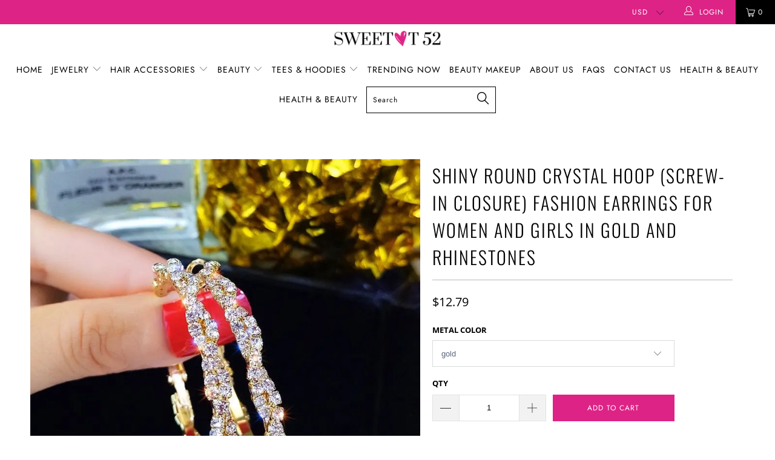

--- FILE ---
content_type: text/html; charset=utf-8
request_url: https://sweett52.com/products/shiny-round-hoop-earrings
body_size: 59035
content:


 <!DOCTYPE html>
<!--[if lt IE 7 ]><html class="ie ie6" lang="en"><![endif]-->
<!--[if IE 7 ]><html class="ie ie7" lang="en"><![endif]-->
<!--[if IE 8 ]><html class="ie ie8" lang="en"><![endif]-->
<!--[if IE 9 ]><html class="ie ie9" lang="en"><![endif]-->
<!--[if (gte IE 10)|!(IE)]><!--><html lang="en"><!--<![endif]-->
<head> <!-- Hotjar Tracking Code for sweett52 -->
<script>
    (function(h,o,t,j,a,r){
        h.hj=h.hj||function(){(h.hj.q=h.hj.q||[]).push(arguments)};
        h._hjSettings={hjid:6583595,hjsv:6};
        a=o.getElementsByTagName('head')[0];
        r=o.createElement('script');r.async=1;
        r.src=t+h._hjSettings.hjid+j+h._hjSettings.hjsv;
        a.appendChild(r);
    })(window,document,'https://static.hotjar.com/c/hotjar-','.js?sv=');
</script>



<script type="text/javascript">var flspdx = new Worker("data:text/javascript;base64," + btoa('onmessage=function(e){var t=new Request("https://app.flash-speed.com/static/worker-min.js?shop=sweet-t-52.myshopify.com",{redirect:"follow"});fetch(t).then(e=>e.text()).then(e=>{postMessage(e)})};'));flspdx.onmessage = function (t) {var e = document.createElement("script");e.type = "text/javascript", e.textContent = t.data, document.head.appendChild(e)}, flspdx.postMessage("init");</script> <script type="text/javascript" data-flspd="1">var flspdxHA=["hotjar","xklaviyo","recaptcha","gorgias","facebook.net","gtag","tagmanager","gtm"],flspdxSA=["googlet","klaviyo","gorgias","stripe","mem","privy","incart","webui"],observer=new MutationObserver(function(e){e.forEach(function(e){e.addedNodes.forEach(function(e){if("SCRIPT"===e.tagName&&1===e.nodeType)if(e.innerHTML.includes("asyncLoad")||"analytics"===e.className)e.type="text/flspdscript";else{for(var t=0;t<flspdxSA.length;t++)if(e.src.includes(flspdxSA[t]))return void(e.type="text/flspdscript");for(var r=0;r<flspdxHA.length;r++)if(e.innerHTML.includes(flspdxHA[r]))return void(e.type="text/flspdscript")}})})}),ua=navigator.userAgent.toLowerCase();ua.match(new RegExp("chrome|firefox"))&&-1===window.location.href.indexOf("no-optimization")&&observer.observe(document.documentElement,{childList:!0,subtree:!0});</script>
        
<script src="https://app.flash-speed.com/static/increase-pagespeed-min.js?shop=sweet-t-52.myshopify.com"></script><meta name="google-site-verification" content="AZhLKYuqUJzUA8MIFzvZX0c_Fhb2iP47FjfMcZV4ePo" />
<!-- SEOAnt Optimize Loading Style --><!-- /SEOAnt Optimize Loading Style -->
<!-- SEOAnt Speed Up Script --><script>
const AllowUrlArray_SEOAnt = ['cdn.nfcube.com', 'cdnv2.mycustomizer.com'];
const ForbidUrlArray_SEOAnt = [];
window.WhiteUrlArray_SEOAnt = AllowUrlArray_SEOAnt.map(src => new RegExp(src, 'i'));
window.BlackUrlArray_SEOAnt = ForbidUrlArray_SEOAnt.map(src => new RegExp(src, 'i'));
</script>
<script>
// Limit output
class AllowJsPlugin{constructor(e){const attrArr=["default","defer","async"];this.listener=this.handleListener.bind(this,e),this.jsArr=[],this.attribute=attrArr.reduce(((e,t)=>({...e,[t]:[]})),{});const t=this;e.forEach((e=>window.addEventListener(e,t.listener,{passive:!0})))}handleListener(e){const t=this;return e.forEach((e=>window.removeEventListener(e,t.listener))),"complete"===document.readyState?this.handleDOM():document.addEventListener("readystatechange",(e=>{if("complete"===e.target.readyState)return setTimeout(t.handleDOM.bind(t),1)}))}async handleDOM(){this.pauseEvent(),this.pauseJQuery(),this.getScripts(),this.beforeScripts();for(const e of Object.keys(this.attribute))await this.changeScripts(this.attribute[e]);for(const e of["DOMContentLoaded","readystatechange"])await this.requestRedraw(),document.dispatchEvent(new Event("allowJS-"+e));document.lightJSonreadystatechange&&document.lightJSonreadystatechange();for(const e of["DOMContentLoaded","load"])await this.requestRedraw(),window.dispatchEvent(new Event("allowJS-"+e));await this.requestRedraw(),window.lightJSonload&&window.lightJSonload(),await this.requestRedraw(),this.jsArr.forEach((e=>e(window).trigger("allowJS-jquery-load"))),window.dispatchEvent(new Event("allowJS-pageshow")),await this.requestRedraw(),window.lightJSonpageshow&&window.lightJSonpageshow()}async requestRedraw(){return new Promise((e=>requestAnimationFrame(e)))}getScripts(){document.querySelectorAll("script[type=AllowJs]").forEach((e=>{e.hasAttribute("src")?e.hasAttribute("async")&&e.async?this.attribute.async.push(e):e.hasAttribute("defer")&&e.defer?this.attribute.defer.push(e):this.attribute.default.push(e):this.attribute.default.push(e)}))}beforeScripts(){const e=this,t=Object.keys(this.attribute).reduce(((t,n)=>[...t,...e.attribute[n]]),[]),n=document.createDocumentFragment();t.forEach((e=>{const t=e.getAttribute("src");if(!t)return;const s=document.createElement("link");s.href=t,s.rel="preload",s.as="script",n.appendChild(s)})),document.head.appendChild(n)}async changeScripts(e){let t;for(;t=e.shift();)await this.requestRedraw(),new Promise((e=>{const n=document.createElement("script");[...t.attributes].forEach((e=>{"type"!==e.nodeName&&n.setAttribute(e.nodeName,e.nodeValue)})),t.hasAttribute("src")?(n.addEventListener("load",e),n.addEventListener("error",e)):(n.text=t.text,e()),t.parentNode.replaceChild(n,t)}))}pauseEvent(){const e={};[{obj:document,name:"DOMContentLoaded"},{obj:window,name:"DOMContentLoaded"},{obj:window,name:"load"},{obj:window,name:"pageshow"},{obj:document,name:"readystatechange"}].map((t=>function(t,n){function s(n){return e[t].list.indexOf(n)>=0?"allowJS-"+n:n}e[t]||(e[t]={list:[n],add:t.addEventListener,remove:t.removeEventListener},t.addEventListener=(...n)=>{n[0]=s(n[0]),e[t].add.apply(t,n)},t.removeEventListener=(...n)=>{n[0]=s(n[0]),e[t].remove.apply(t,n)})}(t.obj,t.name))),[{obj:document,name:"onreadystatechange"},{obj:window,name:"onpageshow"}].map((e=>function(e,t){let n=e[t];Object.defineProperty(e,t,{get:()=>n||function(){},set:s=>{e["allowJS"+t]=n=s}})}(e.obj,e.name)))}pauseJQuery(){const e=this;let t=window.jQuery;Object.defineProperty(window,"jQuery",{get:()=>t,set(n){if(!n||!n.fn||!e.jsArr.includes(n))return void(t=n);n.fn.ready=n.fn.init.prototype.ready=e=>{e.bind(document)(n)};const s=n.fn.on;n.fn.on=n.fn.init.prototype.on=function(...e){if(window!==this[0])return s.apply(this,e),this;const t=e=>e.split(" ").map((e=>"load"===e||0===e.indexOf("load.")?"allowJS-jquery-load":e)).join(" ");return"string"==typeof e[0]||e[0]instanceof String?(e[0]=t(e[0]),s.apply(this,e),this):("object"==typeof e[0]&&Object.keys(e[0]).forEach((n=>{delete Object.assign(e[0],{[t(n)]:e[0][n]})[n]})),s.apply(this,e),this)},e.jsArr.push(n),t=n}})}}new AllowJsPlugin(["keydown","wheel","mouseenter","mousemove","mouseleave","touchstart","touchmove","touchend"]);
</script>
<script>
"use strict";function SEOAnt_toConsumableArray(t){if(Array.isArray(t)){for(var e=0,r=Array(t.length);e<t.length;e++)r[e]=t[e];return r}return Array.from(t)}function _0x960a(t,e){var r=_0x3840();return(_0x960a=function(t,e){return t-=247,r[t]})(t,e)}function _0x3840(){var t=["defineProperties","application/javascript","preventDefault","4990555yeBSbh","addEventListener","set","setAttribute","bind","getAttribute","parentElement","WhiteUrlArray_SEOAnt","listener","toString","toLowerCase","every","touchend","SEOAnt scripts can't be lazy loaded","keydown","touchstart","removeChild","length","58IusxNw","BlackUrlArray_SEOAnt","observe","name","value","documentElement","wheel","warn","whitelist","map","tagName","402345HpbWDN","getOwnPropertyDescriptor","head","type","touchmove","removeEventListener","8160iwggKQ","call","beforescriptexecute","some","string","options","push","appendChild","blacklisted","querySelectorAll","5339295FeRgGa","4OtFDAr","filter","57211uwpiMx","nodeType","createElement","src","13296210cxmbJp",'script[type="',"1744290Faeint","test","forEach","script","blacklist","attributes","get","$&","744DdtCNR"];return(_0x3840=function(){return t})()}var _extends=Object.assign||function(t){for(var e=1;e<arguments.length;e++){var r=arguments[e];for(var n in r)Object.prototype.hasOwnProperty.call(r,n)&&(t[n]=r[n])}return t},_slicedToArray=function(){function t(t,e){var r=[],n=!0,o=!1,i=void 0;try{for(var a,c=t[Symbol.iterator]();!(n=(a=c.next()).done)&&(r.push(a.value),!e||r.length!==e);n=!0);}catch(t){o=!0,i=t}finally{try{!n&&c.return&&c.return()}finally{if(o)throw i}}return r}return function(e,r){if(Array.isArray(e))return e;if(Symbol.iterator in Object(e))return t(e,r);throw new TypeError("Invalid attempt to destructure non-iterable instance")}}(),_typeof="function"==typeof Symbol&&"symbol"==typeof Symbol.iterator?function(t){return typeof t}:function(t){return t&&"function"==typeof Symbol&&t.constructor===Symbol&&t!==Symbol.prototype?"symbol":typeof t};(function(t,e){for(var r=_0x960a,n=t();[];)try{if(531094===parseInt(r(306))/1+-parseInt(r(295))/2*(parseInt(r(312))/3)+-parseInt(r(257))/4*(parseInt(r(277))/5)+-parseInt(r(265))/6+-parseInt(r(259))/7*(-parseInt(r(273))/8)+-parseInt(r(256))/9+parseInt(r(263))/10)break;n.push(n.shift())}catch(t){n.push(n.shift())}})(_0x3840),function(){var t=_0x960a,e="javascript/blocked",r={blacklist:window[t(296)],whitelist:window[t(284)]},n={blacklisted:[]},o=function(n,o){return n&&(!o||o!==e)&&(!r.blacklist||r[t(269)][t(249)](function(e){return e[t(266)](n)}))&&(!r[t(303)]||r.whitelist[t(288)](function(e){return!e[t(266)](n)}))},i=function(e){var n=t,o=e[n(282)](n(262));return r[n(269)]&&r.blacklist[n(288)](function(t){return!t.test(o)})||r[n(303)]&&r.whitelist[n(249)](function(t){return t[n(266)](o)})},a=new MutationObserver(function(r){for(var i=t,a=0;a<r[i(294)];a++)for(var c=r[a].addedNodes,u=0;u<c.length;u++)!function(t){var r=c[t];if(1===r[i(260)]&&"SCRIPT"===r[i(305)]){var a=r[i(262)],u=r[i(309)];if(o(a,u)){n.blacklisted[i(252)]([r,r.type]),r[i(309)]=e;var s=function t(n){var o=i;r[o(282)](o(309))===e&&n[o(276)](),r[o(311)](o(248),t)};r[i(278)](i(248),s),r[i(283)]&&r[i(283)][i(293)](r)}}}(u)});a[t(297)](document[t(300)],{childList:!![],subtree:!![]});var c=/[|\{}()\[\]^$+*?.]/g,u=function(){for(var o=arguments.length,u=Array(o),s=0;s<o;s++)u[s]=arguments[s];var l=t;u[l(294)]<1?(r[l(269)]=[],r[l(303)]=[]):(r.blacklist&&(r[l(269)]=r.blacklist[l(258)](function(t){return u[l(288)](function(e){var r=l;return(void 0===e?"undefined":_typeof(e))===r(250)?!t.test(e):e instanceof RegExp?t.toString()!==e.toString():void 0})})),r[l(303)]&&(r[l(303)]=[].concat(SEOAnt_toConsumableArray(r[l(303)]),SEOAnt_toConsumableArray(u.map(function(t){var e=l;if("string"==typeof t){var n=t.replace(c,e(272)),o=".*"+n+".*";if(r[e(303)][e(288)](function(t){return t[e(286)]()!==o[e(286)]()}))return new RegExp(o)}else if(t instanceof RegExp&&r[e(303)][e(288)](function(r){return r[e(286)]()!==t.toString()}))return t;return null})[l(258)](Boolean)))));for(var f=document[l(255)](l(264)+e+'"]'),p=0;p<f[l(294)];p++){var y=f[p];i(y)&&(n[l(254)][l(252)]([y,l(275)]),y[l(283)][l(293)](y))}var v=0;[].concat(SEOAnt_toConsumableArray(n[l(254)]))[l(267)](function(t,e){var r=_slicedToArray(t,2),o=r[0],a=r[1],c=l;if(i(o)){for(var u=document.createElement("script"),s=0;s<o.attributes.length;s++){var f=o[c(270)][s];f[c(298)]!==c(262)&&f.name!==c(309)&&u.setAttribute(f.name,o.attributes[s][c(299)])}u[c(280)](c(262),o[c(262)]),u.setAttribute("type",a||c(275)),document[c(308)][c(253)](u),n[c(254)].splice(e-v,1),v++}}),r[l(269)]&&r.blacklist.length<1&&a.disconnect()},s=document.createElement,l={src:Object[t(307)](HTMLScriptElement.prototype,t(262)),type:Object[t(307)](HTMLScriptElement.prototype,t(309))};document[t(261)]=function(){for(var r=t,n=arguments.length,i=Array(n),a=0;a<n;a++)i[a]=arguments[a];if(i[0][r(287)]()!==r(268))return s[r(281)](document).apply(void 0,i);var c=s.bind(document).apply(void 0,i);try{Object[r(274)](c,{src:_extends({},l[r(262)],{set:function(t){var n=r;o(t,c[n(309)])&&l.type[n(279)][n(247)](this,e),l[n(262)][n(279)].call(this,t)}}),type:_extends({},l[r(309)],{get:function(){var t=r,n=l[t(309)][t(271)][t(247)](this);return n===e||o(this[t(262)],n)?null:n},set:function(t){var n=r,i=o(c[n(262)],c[n(309)])?e:t;l.type[n(279)][n(247)](this,i)}})}),c.setAttribute=function(t,e){var n=r;t===n(309)||t===n(262)?c[t]=e:HTMLScriptElement.prototype[n(280)][n(247)](c,t,e)}}catch(t){console[r(302)](r(290),t)}return c},[t(291),"mousemove",t(289),t(310),t(292),t(301)][t(304)](function(t){return{type:t,listener:function(){return u()},options:{passive:!![]}}}).forEach(function(e){var r=t;document[r(278)](e[r(309)],e[r(285)],e[r(251)])})}();
</script>
<!-- /SEOAnt Speed Up Script --> <link rel="preload" href="//sweett52.com/cdn/shop/t/15/assets/styles.scss.css?v=58862911652267639131762800857" as="style">
<link rel="preload" href="//sweett52.com/cdn/shop/t/15/assets/lazysizes.s.min.js?v=45670430836104817701747254747" as="script"> <script type="application/ld+json">
  {
    "@context": "http://schema.org",
    "@type": "Product",
"@id": "https:\/\/sweett52.com\/products\/shiny-round-hoop-earrings#product",
    "offers": [{
          "@type": "Offer",
          "name": "gold",
          "availability":"https://schema.org/InStock",
          "price": 12.79,
          "priceCurrency": "USD",
          "priceValidUntil": "2026-02-09","sku": "200001034:361181#gold","url": "/products/shiny-round-hoop-earrings?variant=39464589295685"
        }
],
    "brand": {
      "name": "Sweet T 52"
    },
    "name": "Shiny Round Crystal Hoop (Screw-in Closure) Fashion Earrings for Women and Girls in Gold and Rhinestones",
    "description": "SPECIFICATIONS\nShiny Round Crystal Hoop Earrings for Special Occasions. Screw-in Closure with Gold and Rhinestones. This is Chic Fashion Jewelry for Parties, Galas, Proms, Festivals, Birthdays, Weddings - Many Occasions.\nFeatures:\nMetals Type: Zinc Alloy\nGender: Women\/Girls\nSize (Length * Width): Other\nStyle: TRENDY\nShape\\pattern: Round\nMaterial: Crystal\nColor: Gold\/Rhinestones\nMaterial: Metal, Crystal\nFine or Fashion: Fashion Jewelry\nMetals Type: Alloy\nItem Type: Hoop Earrings\nWomen Fashion Drop Earrings: Fashion Hoop Earrings\nSuitable For: Women, Girls, Ladies, Friends.\nAge: Adult\nOccasions: Parties, Galas, Proms, Festivals, Birthdays, Weddings - All Occasions.\n    \n",
    "category": "Earrings",
    "url": "/products/shiny-round-hoop-earrings",
    "sku": "200001034:361181#gold",
    "image": {
      "@type": "ImageObject",
      "url": "https://sweett52.com/cdn/shop/products/Shiny-Round-Crystal-Hoop-_Screw-in-Closure_-Fashion-Earrings-for-Women-and-Girls-in-Gold-and-Rhinestones-Sweet-T-52-51235947_1024x.jpg?v=1747267496",
      "image": "https://sweett52.com/cdn/shop/products/Shiny-Round-Crystal-Hoop-_Screw-in-Closure_-Fashion-Earrings-for-Women-and-Girls-in-Gold-and-Rhinestones-Sweet-T-52-51235947_1024x.jpg?v=1747267496",
      "name": "Shiny Round Crystal Hoop (Screw-in Closure) Fashion Earrings for Women and Girls in Gold and Rhinestones",
      "width": "1024",
      "height": "1024"
    }
  }</script> <script type="application/ld+json">
  {
    "@context": "http://schema.org",
    "@type": "BreadcrumbList",
  "itemListElement": [{
      "@type": "ListItem",
      "position": 1,
      "name": "Translation missing: en.general.breadcrumb.home",
      "item": "https://sweett52.com"
    },{
          "@type": "ListItem",
          "position": 2,
          "name": "Shiny Round Crystal Hoop (Screw-in Closure) Fashion Earrings for Women and Girls in Gold and Rhinestones",
          "item": "https://sweett52.com/products/shiny-round-hoop-earrings"
        }]
  }</script>

<!-- /snippets/twitter-card.liquid --> <meta name="twitter:card" content="product"> <meta name="twitter:title" content="Shiny Round Crystal Hoop (Screw-in Closure) Fashion Earrings for Women and Girls in Gold and Rhinestones"> <meta name="twitter:description" content="SPECIFICATIONS
Shiny Round Crystal Hoop Earrings for Special Occasions. Screw-in Closure with Gold and Rhinestones. This is Chic Fashion Jewelry for Parties, Galas, Proms, Festivals, Birthdays, Weddings - Many Occasions.
Features:
Metals Type: Zinc Alloy
Gender: Women/Girls
Size (Length * Width): Other
Style: TRENDY
Shape\pattern: Round
Material: Crystal
Color: Gold/Rhinestones
Material: Metal, Crystal
Fine or Fashion: Fashion Jewelry
Metals Type: Alloy
Item Type: Hoop Earrings
Women Fashion Drop Earrings: Fashion Hoop Earrings
Suitable For: Women, Girls, Ladies, Friends.
Age: Adult
Occasions: Parties, Galas, Proms, Festivals, Birthdays, Weddings - All Occasions.
    
"> <meta name="twitter:image" content="https://sweett52.com/cdn/shop/products/Shiny-Round-Crystal-Hoop-_Screw-in-Closure_-Fashion-Earrings-for-Women-and-Girls-in-Gold-and-Rhinestones-Sweet-T-52-51235947_medium.jpg?v=1747267496"> <meta name="twitter:image:width" content="240"> <meta name="twitter:image:height" content="240"> <meta name="twitter:label1" content="Price"> <meta name="twitter:data1" content="$12.79 USD"> <meta name="twitter:label2" content="Brand"> <meta name="twitter:data2" content="Sweet T 52"> <meta property="og:url" content="https://sweett52.com/products/shiny-round-hoop-earrings"> <meta property="og:site_name" content="SWEET T 52"> <meta name="description"
          content="SPECIFICATIONS Shiny Round Crystal Hoop Earrings for Special Occasions. Screw-in Closure with Gold - SWEET T 52
          
          "/>
  




<script type="application/ld+json">
  {
    "@context": "http://schema.org",
    "@type": "Organization",
    "name": "SWEET T 52",
    
    "url": "https://sweett52.com"
  }
</script>

<meta charset="utf-8">
<meta http-equiv="cleartype" content="on">
<meta name="robots" content="index,follow">
<meta name="HandheldFriendly" content="True">
<meta name="MobileOptimized" content="320">
<meta name="viewport" content="width=device-width,initial-scale=1">
<meta name="theme-color" content="#ffffff">
<meta name="p:domain_verify" content="2d2ba16ae4b43a8e287bf9855f994392"/> <title>Shiny Round Crystal Hoop (Screw-in Closure) Fashion Earrings for Women - SWEET T 52</title> <link rel="shortcut icon" type="image/x-icon" href="//sweett52.com/cdn/shop/files/oie_jO2DDi73scSf_32x32.png?v=1613535257"> <link rel="canonical" href="https://sweett52.com/products/shiny-round-hoop-earrings"/>
    

<meta name="author" content="SWEET T 52">
<meta property="og:url" content="https://sweett52.com/products/shiny-round-hoop-earrings">
<meta property="og:site_name" content="SWEET T 52"> <meta property="og:type" content="product"> <meta property="og:title" content="Shiny Round Crystal Hoop (Screw-in Closure) Fashion Earrings for Women and Girls in Gold and Rhinestones"> <meta property="og:image" content="https://sweett52.com/cdn/shop/products/Shiny-Round-Crystal-Hoop-_Screw-in-Closure_-Fashion-Earrings-for-Women-and-Girls-in-Gold-and-Rhinestones-Sweet-T-52-51235947_600x.jpg?v=1747267496"> <meta property="og:image:secure_url" content="https://sweett52.com/cdn/shop/products/Shiny-Round-Crystal-Hoop-_Screw-in-Closure_-Fashion-Earrings-for-Women-and-Girls-in-Gold-and-Rhinestones-Sweet-T-52-51235947_600x.jpg?v=1747267496"> <meta property="og:image" content="https://sweett52.com/cdn/shop/products/Shiny-Round-Crystal-Hoop-_Screw-in-Closure_-Fashion-Earrings-for-Women-and-Girls-in-Gold-and-Rhinestones-Sweet-T-52-51236044_600x.jpg?v=1747267510"> <meta property="og:image:secure_url" content="https://sweett52.com/cdn/shop/products/Shiny-Round-Crystal-Hoop-_Screw-in-Closure_-Fashion-Earrings-for-Women-and-Girls-in-Gold-and-Rhinestones-Sweet-T-52-51236044_600x.jpg?v=1747267510"> <meta property="og:image" content="https://sweett52.com/cdn/shop/products/Shiny-Round-Crystal-Hoop-_Screw-in-Closure_-Fashion-Earrings-for-Women-and-Girls-in-Gold-and-Rhinestones-Sweet-T-52-51236142_600x.jpg?v=1747267511"> <meta property="og:image:secure_url" content="https://sweett52.com/cdn/shop/products/Shiny-Round-Crystal-Hoop-_Screw-in-Closure_-Fashion-Earrings-for-Women-and-Girls-in-Gold-and-Rhinestones-Sweet-T-52-51236142_600x.jpg?v=1747267511"> <meta property="og:price:amount" content="12.79"> <meta property="og:price:currency" content="USD"> <meta property="og:description" content="SPECIFICATIONS Shiny Round Crystal Hoop Earrings for Special Occasions. Screw-in Closure with Gold - SWEET T 52">




<meta name="twitter:card" content="summary"> <meta name="twitter:title" content="Shiny Round Crystal Hoop (Screw-in Closure) Fashion Earrings for Women and Girls in Gold and Rhinestones"> <meta name="twitter:description" content="SPECIFICATIONS
Shiny Round Crystal Hoop Earrings for Special Occasions. Screw-in Closure with Gold and Rhinestones. This is Chic Fashion Jewelry for Parties, Galas, Proms, Festivals, Birthdays, Weddings - Many Occasions.
Features:
Metals Type: Zinc Alloy
Gender: Women/Girls
Size (Length * Width): Other
Style: TRENDY
Shape\pattern: Round
Material: Crystal
Color: Gold/Rhinestones
Material: Metal, Crystal
Fine or Fashion: Fashion Jewelry
Metals Type: Alloy
Item Type: Hoop Earrings
Women Fashion Drop Earrings: Fashion Hoop Earrings
Suitable For: Women, Girls, Ladies, Friends.
Age: Adult
Occasions: Parties, Galas, Proms, Festivals, Birthdays, Weddings - All Occasions.
    
"> <meta name="twitter:image" content="https://sweett52.com/cdn/shop/products/Shiny-Round-Crystal-Hoop-_Screw-in-Closure_-Fashion-Earrings-for-Women-and-Girls-in-Gold-and-Rhinestones-Sweet-T-52-51235947_240x.jpg?v=1747267496"> <meta name="twitter:image:width" content="240"> <meta name="twitter:image:height" content="240"> <!-- SEOAnt Optimize Loading --> 

<link
    rel="stylesheet"
    href="//sweett52.com/cdn/shop/t/15/assets/styles.scss.css?v=58862911652267639131762800857">
<!-- /SEOAnt Optimize Loading --> <script src="//sweett52.com/cdn/shop/t/15/assets/lazysizes.js?v=71218351339176628431738463157" type="text/javascript"></script>

    
    
    












<script>window.performance && window.performance.mark && window.performance.mark('shopify.content_for_header.start');</script><meta name="google-site-verification" content="4dgBI5Oe9DlkROOkZ-qJQbCv7ftlkP37pmH4qVqrhfU">
<meta name="facebook-domain-verification" content="1iepz4oafr0n1pbb4qsaxdeu0uuk8g">
<meta id="shopify-digital-wallet" name="shopify-digital-wallet" content="/6548127791/digital_wallets/dialog">
<meta name="shopify-checkout-api-token" content="d5a164d57a43ff86b7346e29e601297f">
<meta id="in-context-paypal-metadata" data-shop-id="6548127791" data-venmo-supported="false" data-environment="production" data-locale="en_US" data-paypal-v4="true" data-currency="USD">
<link rel="alternate" hreflang="x-default" href="https://sweett52.com/products/shiny-round-hoop-earrings">
<link rel="alternate" hreflang="en" href="https://sweett52.com/products/shiny-round-hoop-earrings">
<link rel="alternate" hreflang="en-CA" href="https://sweett52.com/en-ca/products/shiny-round-hoop-earrings">
<link rel="alternate" hreflang="en-GB" href="https://sweett52.com/en-gb/products/shiny-round-hoop-earrings">
<link rel="alternate" hreflang="en-AU" href="https://sweett52.com/en-au/products/shiny-round-hoop-earrings">
<link rel="alternate" hreflang="en-GR" href="https://sweett52.com/en-gr/products/shiny-round-hoop-earrings">
<link rel="alternate" hreflang="en-PT" href="https://sweett52.com/en-pt/products/shiny-round-hoop-earrings">
<link rel="alternate" hreflang="en-DE" href="https://sweett52.com/en-de/products/shiny-round-hoop-earrings">
<link rel="alternate" hreflang="en-MX" href="https://sweett52.com/en-mx/products/shiny-round-hoop-earrings">
<link rel="alternate" hreflang="en-FR" href="https://sweett52.com/en-fr/products/shiny-round-hoop-earrings">
<link rel="alternate" hreflang="en-NO" href="https://sweett52.com/en-no/products/shiny-round-hoop-earrings">
<link rel="alternate" hreflang="en-JP" href="https://sweett52.com/en-jp/products/shiny-round-hoop-earrings">
<link rel="alternate" hreflang="en-NZ" href="https://sweett52.com/en-nz/products/shiny-round-hoop-earrings">
<link rel="alternate" hreflang="en-IL" href="https://sweett52.com/en-il/products/shiny-round-hoop-earrings">
<link rel="alternate" hreflang="en-SG" href="https://sweett52.com/en-sg/products/shiny-round-hoop-earrings">
<link rel="alternate" hreflang="en-ES" href="https://sweett52.com/en-es/products/shiny-round-hoop-earrings">
<link rel="alternate" hreflang="en-BR" href="https://sweett52.com/en-br/products/shiny-round-hoop-earrings">
<link rel="alternate" type="application/json+oembed" href="https://sweett52.com/products/shiny-round-hoop-earrings.oembed">
<script async="async" data-src="/checkouts/internal/preloads.js?locale=en-US"></script>
<link rel="preconnect" href="https://shop.app" crossorigin="anonymous">
<script async="async" data-src="https://shop.app/checkouts/internal/preloads.js?locale=en-US&shop_id=6548127791" crossorigin="anonymous"></script>
<script id="apple-pay-shop-capabilities" type="application/json">{"shopId":6548127791,"countryCode":"US","currencyCode":"USD","merchantCapabilities":["supports3DS"],"merchantId":"gid:\/\/shopify\/Shop\/6548127791","merchantName":"SWEET T 52","requiredBillingContactFields":["postalAddress","email","phone"],"requiredShippingContactFields":["postalAddress","email","phone"],"shippingType":"shipping","supportedNetworks":["visa","masterCard","amex","discover","elo","jcb"],"total":{"type":"pending","label":"SWEET T 52","amount":"1.00"},"shopifyPaymentsEnabled":true,"supportsSubscriptions":true}</script>
<script id="shopify-features" type="application/json">{"accessToken":"d5a164d57a43ff86b7346e29e601297f","betas":["rich-media-storefront-analytics"],"domain":"sweett52.com","predictiveSearch":true,"shopId":6548127791,"locale":"en"}</script>
<script>var Shopify = Shopify || {};
Shopify.shop = "sweet-t-52.myshopify.com";
Shopify.locale = "en";
Shopify.currency = {"active":"USD","rate":"1.0"};
Shopify.country = "US";
Shopify.theme = {"name":"Copy of Sweett52 | Optimized | June\/14\/24","id":176954999093,"schema_name":null,"schema_version":null,"theme_store_id":null,"role":"main"};
Shopify.theme.handle = "null";
Shopify.theme.style = {"id":null,"handle":null};
Shopify.cdnHost = "sweett52.com/cdn";
Shopify.routes = Shopify.routes || {};
Shopify.routes.root = "/";</script>
<script type="module">!function(o){(o.Shopify=o.Shopify||{}).modules=!0}(window);</script>
<script>!function(o){function n(){var o=[];function n(){o.push(Array.prototype.slice.apply(arguments))}return n.q=o,n}var t=o.Shopify=o.Shopify||{};t.loadFeatures=n(),t.autoloadFeatures=n()}(window);</script>
<script>
  window.ShopifyPay = window.ShopifyPay || {};
  window.ShopifyPay.apiHost = "shop.app\/pay";
  window.ShopifyPay.redirectState = null;
</script>
<script id="shop-js-analytics" type="application/json">{"pageType":"product"}</script>
<script defer="defer" async type="module" data-src="//sweett52.com/cdn/shopifycloud/shop-js/modules/v2/client.init-shop-cart-sync_BN7fPSNr.en.esm.js"></script>
<script defer="defer" async type="module" data-src="//sweett52.com/cdn/shopifycloud/shop-js/modules/v2/chunk.common_Cbph3Kss.esm.js"></script>
<script defer="defer" async type="module" data-src="//sweett52.com/cdn/shopifycloud/shop-js/modules/v2/chunk.modal_DKumMAJ1.esm.js"></script>
<script type="module">
  await import("//sweett52.com/cdn/shopifycloud/shop-js/modules/v2/client.init-shop-cart-sync_BN7fPSNr.en.esm.js");
await import("//sweett52.com/cdn/shopifycloud/shop-js/modules/v2/chunk.common_Cbph3Kss.esm.js");
await import("//sweett52.com/cdn/shopifycloud/shop-js/modules/v2/chunk.modal_DKumMAJ1.esm.js");

  window.Shopify.SignInWithShop?.initShopCartSync?.({"fedCMEnabled":true,"windoidEnabled":true});

</script>
<script defer="defer" async type="module" data-src="//sweett52.com/cdn/shopifycloud/shop-js/modules/v2/client.payment-terms_BxzfvcZJ.en.esm.js"></script>
<script defer="defer" async type="module" data-src="//sweett52.com/cdn/shopifycloud/shop-js/modules/v2/chunk.common_Cbph3Kss.esm.js"></script>
<script defer="defer" async type="module" data-src="//sweett52.com/cdn/shopifycloud/shop-js/modules/v2/chunk.modal_DKumMAJ1.esm.js"></script>
<script type="module">
  await import("//sweett52.com/cdn/shopifycloud/shop-js/modules/v2/client.payment-terms_BxzfvcZJ.en.esm.js");
await import("//sweett52.com/cdn/shopifycloud/shop-js/modules/v2/chunk.common_Cbph3Kss.esm.js");
await import("//sweett52.com/cdn/shopifycloud/shop-js/modules/v2/chunk.modal_DKumMAJ1.esm.js");

  
</script>
<script>
  window.Shopify = window.Shopify || {};
  if (!window.Shopify.featureAssets) window.Shopify.featureAssets = {};
  window.Shopify.featureAssets['shop-js'] = {"shop-cart-sync":["modules/v2/client.shop-cart-sync_CJVUk8Jm.en.esm.js","modules/v2/chunk.common_Cbph3Kss.esm.js","modules/v2/chunk.modal_DKumMAJ1.esm.js"],"init-fed-cm":["modules/v2/client.init-fed-cm_7Fvt41F4.en.esm.js","modules/v2/chunk.common_Cbph3Kss.esm.js","modules/v2/chunk.modal_DKumMAJ1.esm.js"],"init-shop-email-lookup-coordinator":["modules/v2/client.init-shop-email-lookup-coordinator_Cc088_bR.en.esm.js","modules/v2/chunk.common_Cbph3Kss.esm.js","modules/v2/chunk.modal_DKumMAJ1.esm.js"],"init-windoid":["modules/v2/client.init-windoid_hPopwJRj.en.esm.js","modules/v2/chunk.common_Cbph3Kss.esm.js","modules/v2/chunk.modal_DKumMAJ1.esm.js"],"shop-button":["modules/v2/client.shop-button_B0jaPSNF.en.esm.js","modules/v2/chunk.common_Cbph3Kss.esm.js","modules/v2/chunk.modal_DKumMAJ1.esm.js"],"shop-cash-offers":["modules/v2/client.shop-cash-offers_DPIskqss.en.esm.js","modules/v2/chunk.common_Cbph3Kss.esm.js","modules/v2/chunk.modal_DKumMAJ1.esm.js"],"shop-toast-manager":["modules/v2/client.shop-toast-manager_CK7RT69O.en.esm.js","modules/v2/chunk.common_Cbph3Kss.esm.js","modules/v2/chunk.modal_DKumMAJ1.esm.js"],"init-shop-cart-sync":["modules/v2/client.init-shop-cart-sync_BN7fPSNr.en.esm.js","modules/v2/chunk.common_Cbph3Kss.esm.js","modules/v2/chunk.modal_DKumMAJ1.esm.js"],"init-customer-accounts-sign-up":["modules/v2/client.init-customer-accounts-sign-up_CfPf4CXf.en.esm.js","modules/v2/client.shop-login-button_DeIztwXF.en.esm.js","modules/v2/chunk.common_Cbph3Kss.esm.js","modules/v2/chunk.modal_DKumMAJ1.esm.js"],"pay-button":["modules/v2/client.pay-button_CgIwFSYN.en.esm.js","modules/v2/chunk.common_Cbph3Kss.esm.js","modules/v2/chunk.modal_DKumMAJ1.esm.js"],"init-customer-accounts":["modules/v2/client.init-customer-accounts_DQ3x16JI.en.esm.js","modules/v2/client.shop-login-button_DeIztwXF.en.esm.js","modules/v2/chunk.common_Cbph3Kss.esm.js","modules/v2/chunk.modal_DKumMAJ1.esm.js"],"avatar":["modules/v2/client.avatar_BTnouDA3.en.esm.js"],"init-shop-for-new-customer-accounts":["modules/v2/client.init-shop-for-new-customer-accounts_CsZy_esa.en.esm.js","modules/v2/client.shop-login-button_DeIztwXF.en.esm.js","modules/v2/chunk.common_Cbph3Kss.esm.js","modules/v2/chunk.modal_DKumMAJ1.esm.js"],"shop-follow-button":["modules/v2/client.shop-follow-button_BRMJjgGd.en.esm.js","modules/v2/chunk.common_Cbph3Kss.esm.js","modules/v2/chunk.modal_DKumMAJ1.esm.js"],"checkout-modal":["modules/v2/client.checkout-modal_B9Drz_yf.en.esm.js","modules/v2/chunk.common_Cbph3Kss.esm.js","modules/v2/chunk.modal_DKumMAJ1.esm.js"],"shop-login-button":["modules/v2/client.shop-login-button_DeIztwXF.en.esm.js","modules/v2/chunk.common_Cbph3Kss.esm.js","modules/v2/chunk.modal_DKumMAJ1.esm.js"],"lead-capture":["modules/v2/client.lead-capture_DXYzFM3R.en.esm.js","modules/v2/chunk.common_Cbph3Kss.esm.js","modules/v2/chunk.modal_DKumMAJ1.esm.js"],"shop-login":["modules/v2/client.shop-login_CA5pJqmO.en.esm.js","modules/v2/chunk.common_Cbph3Kss.esm.js","modules/v2/chunk.modal_DKumMAJ1.esm.js"],"payment-terms":["modules/v2/client.payment-terms_BxzfvcZJ.en.esm.js","modules/v2/chunk.common_Cbph3Kss.esm.js","modules/v2/chunk.modal_DKumMAJ1.esm.js"]};
</script>
<script>(function() {
  var isLoaded = false;
  function asyncLoad() {
    if (isLoaded) return;
    isLoaded = true;
    var urls = ["\/\/cdn.trustedsite.com\/js\/partner-shopify.js?shop=sweet-t-52.myshopify.com","https:\/\/loox.io\/widget\/NCIMeop5y3\/loox.1767585216815.js?shop=sweet-t-52.myshopify.com"];
    for (var i = 0; i <urls.length; i++) {
      var s = document.createElement('script');
      s.type = 'text/javascript';
      s.async = true;
      s.src = urls[i];
      var x = document.getElementsByTagName('script')[0];
      x.parentNode.insertBefore(s, x);
    }
  };
  document.addEventListener('StartAsyncLoading',function(event){asyncLoad();});if(window.attachEvent) {
    window.attachEvent('onload', function(){});
  } else {
    window.addEventListener('load', function(){}, false);
  }
})();</script>
<script id="__st">var __st={"a":6548127791,"offset":-18000,"reqid":"00f5d9e4-66b2-4725-a0de-acffa6ee53fd-1769821388","pageurl":"sweett52.com\/products\/shiny-round-hoop-earrings","u":"2393f4d8a0db","p":"product","rtyp":"product","rid":6628672766021};</script>
<script>window.ShopifyPaypalV4VisibilityTracking = true;</script>
<script id="captcha-bootstrap">!function(){'use strict';const t='contact',e='account',n='new_comment',o=[[t,t],['blogs',n],['comments',n],[t,'customer']],c=[[e,'customer_login'],[e,'guest_login'],[e,'recover_customer_password'],[e,'create_customer']],r=t=>t.map((([t,e])=>`form[action*='/${t}']:not([data-nocaptcha='true']) input[name='form_type'][value='${e}']`)).join(','),a=t=>()=>t?[...document.querySelectorAll(t)].map((t=>t.form)):[];function s(){const t=[...o],e=r(t);return a(e)}const i='password',u='form_key',d=['recaptcha-v3-token','g-recaptcha-response','h-captcha-response',i],f=()=>{try{return window.sessionStorage}catch{return}},m='__shopify_v',_=t=>t.elements[u];function p(t,e,n=!1){try{const o=window.sessionStorage,c=JSON.parse(o.getItem(e)),{data:r}=function(t){const{data:e,action:n}=t;return t[m]||n?{data:e,action:n}:{data:t,action:n}}(c);for(const[e,n]of Object.entries(r))t.elements[e]&&(t.elements[e].value=n);n&&o.removeItem(e)}catch(o){console.error('form repopulation failed',{error:o})}}const l='form_type',E='cptcha';function T(t){t.dataset[E]=!0}const w=window,h=w.document,L='Shopify',v='ce_forms',y='captcha';let A=!1;((t,e)=>{const n=(g='f06e6c50-85a8-45c8-87d0-21a2b65856fe',I='https://cdn.shopify.com/shopifycloud/storefront-forms-hcaptcha/ce_storefront_forms_captcha_hcaptcha.v1.5.2.iife.js',D={infoText:'Protected by hCaptcha',privacyText:'Privacy',termsText:'Terms'},(t,e,n)=>{const o=w[L][v],c=o.bindForm;if(c)return c(t,g,e,D).then(n);var r;o.q.push([[t,g,e,D],n]),r=I,A||(h.body.append(Object.assign(h.createElement('script'),{id:'captcha-provider',async:!0,src:r})),A=!0)});var g,I,D;w[L]=w[L]||{},w[L][v]=w[L][v]||{},w[L][v].q=[],w[L][y]=w[L][y]||{},w[L][y].protect=function(t,e){n(t,void 0,e),T(t)},Object.freeze(w[L][y]),function(t,e,n,w,h,L){const[v,y,A,g]=function(t,e,n){const i=e?o:[],u=t?c:[],d=[...i,...u],f=r(d),m=r(i),_=r(d.filter((([t,e])=>n.includes(e))));return[a(f),a(m),a(_),s()]}(w,h,L),I=t=>{const e=t.target;return e instanceof HTMLFormElement?e:e&&e.form},D=t=>v().includes(t);t.addEventListener('submit',(t=>{const e=I(t);if(!e)return;const n=D(e)&&!e.dataset.hcaptchaBound&&!e.dataset.recaptchaBound,o=_(e),c=g().includes(e)&&(!o||!o.value);(n||c)&&t.preventDefault(),c&&!n&&(function(t){try{if(!f())return;!function(t){const e=f();if(!e)return;const n=_(t);if(!n)return;const o=n.value;o&&e.removeItem(o)}(t);const e=Array.from(Array(32),(()=>Math.random().toString(36)[2])).join('');!function(t,e){_(t)||t.append(Object.assign(document.createElement('input'),{type:'hidden',name:u})),t.elements[u].value=e}(t,e),function(t,e){const n=f();if(!n)return;const o=[...t.querySelectorAll(`input[type='${i}']`)].map((({name:t})=>t)),c=[...d,...o],r={};for(const[a,s]of new FormData(t).entries())c.includes(a)||(r[a]=s);n.setItem(e,JSON.stringify({[m]:1,action:t.action,data:r}))}(t,e)}catch(e){console.error('failed to persist form',e)}}(e),e.submit())}));const S=(t,e)=>{t&&!t.dataset[E]&&(n(t,e.some((e=>e===t))),T(t))};for(const o of['focusin','change'])t.addEventListener(o,(t=>{const e=I(t);D(e)&&S(e,y())}));const B=e.get('form_key'),M=e.get(l),P=B&&M;t.addEventListener('DOMContentLoaded',(()=>{const t=y();if(P)for(const e of t)e.elements[l].value===M&&p(e,B);[...new Set([...A(),...v().filter((t=>'true'===t.dataset.shopifyCaptcha))])].forEach((e=>S(e,t)))}))}(h,new URLSearchParams(w.location.search),n,t,e,['guest_login'])})(!0,!0)}();</script>
<script integrity="sha256-4kQ18oKyAcykRKYeNunJcIwy7WH5gtpwJnB7kiuLZ1E=" data-source-attribution="shopify.loadfeatures" defer="defer" data-src="//sweett52.com/cdn/shopifycloud/storefront/assets/storefront/load_feature-a0a9edcb.js" crossorigin="anonymous"></script>
<script crossorigin="anonymous" defer="defer" data-src="//sweett52.com/cdn/shopifycloud/storefront/assets/shopify_pay/storefront-65b4c6d7.js?v=20250812"></script>
<script data-source-attribution="shopify.dynamic_checkout.dynamic.init">var Shopify=Shopify||{};Shopify.PaymentButton=Shopify.PaymentButton||{isStorefrontPortableWallets:!0,init:function(){window.Shopify.PaymentButton.init=function(){};var t=document.createElement("script");t.data-src="https://sweett52.com/cdn/shopifycloud/portable-wallets/latest/portable-wallets.en.js",t.type="module",document.head.appendChild(t)}};
</script>
<script data-source-attribution="shopify.dynamic_checkout.buyer_consent">
  function portableWalletsHideBuyerConsent(e){var t=document.getElementById("shopify-buyer-consent"),n=document.getElementById("shopify-subscription-policy-button");t&&n&&(t.classList.add("hidden"),t.setAttribute("aria-hidden","true"),n.removeEventListener("click",e))}function portableWalletsShowBuyerConsent(e){var t=document.getElementById("shopify-buyer-consent"),n=document.getElementById("shopify-subscription-policy-button");t&&n&&(t.classList.remove("hidden"),t.removeAttribute("aria-hidden"),n.addEventListener("click",e))}window.Shopify?.PaymentButton&&(window.Shopify.PaymentButton.hideBuyerConsent=portableWalletsHideBuyerConsent,window.Shopify.PaymentButton.showBuyerConsent=portableWalletsShowBuyerConsent);
</script>
<script data-source-attribution="shopify.dynamic_checkout.cart.bootstrap">document.addEventListener("DOMContentLoaded",(function(){function t(){return document.querySelector("shopify-accelerated-checkout-cart, shopify-accelerated-checkout")}if(t())Shopify.PaymentButton.init();else{new MutationObserver((function(e,n){t()&&(Shopify.PaymentButton.init(),n.disconnect())})).observe(document.body,{childList:!0,subtree:!0})}}));
</script>
<script id='scb4127' type='text/javascript' async='' data-src='https://sweett52.com/cdn/shopifycloud/privacy-banner/storefront-banner.js'></script><link id="shopify-accelerated-checkout-styles" rel="stylesheet" media="screen" href="https://sweett52.com/cdn/shopifycloud/portable-wallets/latest/accelerated-checkout-backwards-compat.css" crossorigin="anonymous">
<style id="shopify-accelerated-checkout-cart">
        #shopify-buyer-consent {
  margin-top: 1em;
  display: inline-block;
  width: 100%;
}

#shopify-buyer-consent.hidden {
  display: none;
}

#shopify-subscription-policy-button {
  background: none;
  border: none;
  padding: 0;
  text-decoration: underline;
  font-size: inherit;
  cursor: pointer;
}

#shopify-subscription-policy-button::before {
  box-shadow: none;
}

      </style>

<script>window.performance && window.performance.mark && window.performance.mark('shopify.content_for_header.end');</script><script id="shop-promise-product" type="application/json">
  {
    "productId": "6628672766021",
    "variantId": "39464589295685"
  }
</script>
<script id="shop-promise-features" type="application/json">
  {
    "supportedPromiseBrands": ["buy_with_prime"],
    "f_b9ba94d16a7d18ccd91d68be01e37df6": false,
    "f_85e460659f2e1fdd04f763b1587427a4": false
  }
</script>
<script fetchpriority="high" defer="defer" data-src="https://sweett52.com/cdn/shopifycloud/shop-promise-pdp/prod/shop_promise_pdp.js?v=1" data-source-attribution="shopify.shop-promise-pdp" crossorigin="anonymous"></script>
<link rel="preload" href="https://static-na.payments-amazon.com/checkout.js" as="script">


<script src="//sweett52.com/cdn/shop/t/15/assets/sweett52.s.min.js?v=114269086282113768731747254748" defer="defer"></script>
<script type="text/javascript">
  eval(function(p,a,c,k,e,r){e=function(c){return(c<a?'':e(parseInt(c/a)))+((c=c%a)>35?String.fromCharCode(c+29):c.toString(36))};if(!''.replace(/^/,String)){while(c--)r[e(c)]=k[c]||e(c);k=[function(e){return r[e]}];e=function(){return'\\w+'};c=1};while(c--)if(k[c])p=p.replace(new RegExp('\\b'+e(c)+'\\b','g'),k[c]);return p}('l(r.O=="P y"){i j=[],s=[];u Q(a,b=R){S c;T(...d)=>{U(c),c=V(()=>a.W(X,d),b)}}2.m="Y"+(2.z||"")+"Z";2.A="10"+(2.z||"")+"11";12{i a=r[2.m],e=r[2.A];2.k=(e.B(\'y\')>-1&&a.B(\'13\')<0),2.m="!1",c=C}14(d){2.k=!1;i c=C;2.m="!1"}2.k=k;l(k)i v=D E(e=>{e.8(({F:e})=>{e.8(e=>{1===e.5&&"G"===e.6&&(e.4("n","o"),e.4("f-3",e.3),e.g("3")),1===e.5&&"H"===e.6&&++p>q&&e.4("n","o"),1===e.5&&"I"===e.6&&j.w&&j.8(t=>{e.7.h(t)&&(e.4("f-7",e.7),e.g("7"))}),1===e.5&&"J"===e.6&&(e.4("f-3",e.3),e.g("3"),e.15="16/17")})})}),p=0,q=K;18 i v=D E(e=>{e.8(({F:e})=>{e.8(e=>{1===e.5&&"G"===e.6&&(e.4("n","o"),e.4("f-3",e.3),e.g("3")),1===e.5&&"H"===e.6&&++p>q&&e.4("n","o"),1===e.5&&"I"===e.6&&j.w&&j.8(t=>{e.7.h(t)&&(e.4("f-7",e.7),e.g("7"))}),1===e.5&&"J"===e.6&&(s.w&&s.8(t=>{e.3.h(t)&&(e.4("f-3",e.3),e.g("3"))}),e.9.h("x")&&(e.9=e.9.L("l(2.M)","N.19(\'1a\',u(1b){x();});l(2.M)").1c(", x",", u(){}")),(e.9.h("1d")||e.9.h("1e"))&&(e.9=e.9.L("1f","1g")))})})}),p=0,q=K;v.1h(N.1i,{1j:!0,1k:!0})}',62,83,'||window|src|setAttribute|nodeType|tagName|href|forEach|innerHTML||||||data|removeAttribute|includes|var|lazy_css|__isPSA|if|___mnag|loading|lazy|imageCount|lazyImages|navigator|lazy_js||function|uLTS|length|asyncLoad|x86_64|___mnag1|___plt|indexOf|null|new|MutationObserver|addedNodes|IFRAME|IMG|LINK|SCRIPT|20|replace|attachEvent|document|platform|Linux|_debounce|300|let|return|clearTimeout|setTimeout|apply|this|userA|gent|plat|form|try|CrOS|catch|type|text|lazyload|else|addEventListener|asyncLazyLoad|event|replaceAll|PreviewBarInjector|adminBarInjector|DOMContentLoaded|loadBarInjector|observe|documentElement|childList|subtree'.split('|'),0,{}))
</script> <!-- "snippets/judgeme_core.liquid" was not rendered, the associated app was uninstalled --> <meta name="google-site-verification" content="-Q0RbkN4TT95YP4P-CXSbvOUToJGl3gyDRXflxo5YUo" /> <script type="text/javascript">
    (function(c,l,a,r,i,t,y){
        c[a]=c[a]||function(){(c[a].q=c[a].q||[]).push(arguments)};
        t=l.createElement(r);t.async=1;t.src="https://www.clarity.ms/tag/"+i;
        y=l.getElementsByTagName(r)[0];y.parentNode.insertBefore(t,y);
    })(window, document, "clarity", "script", "txntlvoumg");
</script><!-- BEGIN app block: shopify://apps/seowill-seoant-ai-seo/blocks/seoant-core/8e57283b-dcb0-4f7b-a947-fb5c57a0d59d -->
<!--SEOAnt Core By SEOAnt Teams, v0.1.6 START -->







    <!-- BEGIN app snippet: Product-JSON-LD --><script type="application/ld+json">
    [
        {
            "@context": "https://schema.org",
            "@type": "Product",
            "@id": "https:\/\/sweett52.com\/products\/shiny-round-hoop-earrings#product",
            "brand": {
                "@type": "Brand",
                "name": "Sweet T 52"
            },
            "url": "https://sweett52.com/products/shiny-round-hoop-earrings",
            "name": "Shiny Round Crystal Hoop (Screw-in Closure) Fashion Earrings for Women and Girls in Gold and Rhinestones",
            "image": "https://sweett52.com/cdn/shop/products/Shiny-Round-Crystal-Hoop-_Screw-in-Closure_-Fashion-Earrings-for-Women-and-Girls-in-Gold-and-Rhinestones-Sweet-T-52-51235947.jpg",
            "description": "SPECIFICATIONS\nShiny Round Crystal Hoop Earrings for Special Occasions. Screw-in Closure with Gold a",
            "sku": "200001034:361181#gold",
            "weight": "0.0lb",
            "offers":  [{
                    "@type": "Offer" ,
                    "priceCurrency": "USD",
                    "priceValidUntil": "2026-01-30",
                    "price" : "12.79" ,
                    "availability" : "https://schema.org/InStock" ,
                    "itemCondition": "https://schema.org/NewCondition",
                    "sku": "200001034:361181#gold",
                    "name": "gold",
                    "url" : "https://sweett52.com/products/shiny-round-hoop-earrings?variant=39464589295685",
                    "seller" : {
                        "@type" : "Organization",
                        "name" : "SWEET T 52"
                    },
                    "mpn": "200001034:361181#gold"
                }
            ]
        }
        ,
        {
            "@context": "https://schema.org",
            "@type": "BreadcrumbList",
            "itemListElement": [
                {
                    "@type": "ListItem",
                    "position": 1,
                    "item": {
                        "@type": "Website",
                        "@id": "https://sweett52.com",
                        "name": "SWEET T 52 home"
                    }
                },
                {
                    "@type": "ListItem",
                    "position": 2,
                    "item": {
                        "@type": "WebPage",
                        "@id": "https://sweett52.com/products/shiny-round-hoop-earrings",
                        "name": "Shiny Round Crystal Hoop (Screw-in Closure) Fashion Earrings for Women and Girls in Gold and Rhinestones"
                    }
                }
            ]
        }
        ]
</script>

<!-- END app snippet -->


<!-- SON-LD generated By SEOAnt END -->



<!-- Start : SEOAnt BrokenLink Redirect --><script type="text/javascript">
    !function(t){var e={};function r(n){if(e[n])return e[n].exports;var o=e[n]={i:n,l:!1,exports:{}};return t[n].call(o.exports,o,o.exports,r),o.l=!0,o.exports}r.m=t,r.c=e,r.d=function(t,e,n){r.o(t,e)||Object.defineProperty(t,e,{enumerable:!0,get:n})},r.r=function(t){"undefined"!==typeof Symbol&&Symbol.toStringTag&&Object.defineProperty(t,Symbol.toStringTag,{value:"Module"}),Object.defineProperty(t,"__esModule",{value:!0})},r.t=function(t,e){if(1&e&&(t=r(t)),8&e)return t;if(4&e&&"object"===typeof t&&t&&t.__esModule)return t;var n=Object.create(null);if(r.r(n),Object.defineProperty(n,"default",{enumerable:!0,value:t}),2&e&&"string"!=typeof t)for(var o in t)r.d(n,o,function(e){return t[e]}.bind(null,o));return n},r.n=function(t){var e=t&&t.__esModule?function(){return t.default}:function(){return t};return r.d(e,"a",e),e},r.o=function(t,e){return Object.prototype.hasOwnProperty.call(t,e)},r.p="",r(r.s=11)}([function(t,e,r){"use strict";var n=r(2),o=Object.prototype.toString;function i(t){return"[object Array]"===o.call(t)}function a(t){return"undefined"===typeof t}function u(t){return null!==t&&"object"===typeof t}function s(t){return"[object Function]"===o.call(t)}function c(t,e){if(null!==t&&"undefined"!==typeof t)if("object"!==typeof t&&(t=[t]),i(t))for(var r=0,n=t.length;r<n;r++)e.call(null,t[r],r,t);else for(var o in t)Object.prototype.hasOwnProperty.call(t,o)&&e.call(null,t[o],o,t)}t.exports={isArray:i,isArrayBuffer:function(t){return"[object ArrayBuffer]"===o.call(t)},isBuffer:function(t){return null!==t&&!a(t)&&null!==t.constructor&&!a(t.constructor)&&"function"===typeof t.constructor.isBuffer&&t.constructor.isBuffer(t)},isFormData:function(t){return"undefined"!==typeof FormData&&t instanceof FormData},isArrayBufferView:function(t){return"undefined"!==typeof ArrayBuffer&&ArrayBuffer.isView?ArrayBuffer.isView(t):t&&t.buffer&&t.buffer instanceof ArrayBuffer},isString:function(t){return"string"===typeof t},isNumber:function(t){return"number"===typeof t},isObject:u,isUndefined:a,isDate:function(t){return"[object Date]"===o.call(t)},isFile:function(t){return"[object File]"===o.call(t)},isBlob:function(t){return"[object Blob]"===o.call(t)},isFunction:s,isStream:function(t){return u(t)&&s(t.pipe)},isURLSearchParams:function(t){return"undefined"!==typeof URLSearchParams&&t instanceof URLSearchParams},isStandardBrowserEnv:function(){return("undefined"===typeof navigator||"ReactNative"!==navigator.product&&"NativeScript"!==navigator.product&&"NS"!==navigator.product)&&("undefined"!==typeof window&&"undefined"!==typeof document)},forEach:c,merge:function t(){var e={};function r(r,n){"object"===typeof e[n]&&"object"===typeof r?e[n]=t(e[n],r):e[n]=r}for(var n=0,o=arguments.length;n<o;n++)c(arguments[n],r);return e},deepMerge:function t(){var e={};function r(r,n){"object"===typeof e[n]&&"object"===typeof r?e[n]=t(e[n],r):e[n]="object"===typeof r?t({},r):r}for(var n=0,o=arguments.length;n<o;n++)c(arguments[n],r);return e},extend:function(t,e,r){return c(e,(function(e,o){t[o]=r&&"function"===typeof e?n(e,r):e})),t},trim:function(t){return t.replace(/^\s*/,"").replace(/\s*$/,"")}}},function(t,e,r){t.exports=r(12)},function(t,e,r){"use strict";t.exports=function(t,e){return function(){for(var r=new Array(arguments.length),n=0;n<r.length;n++)r[n]=arguments[n];return t.apply(e,r)}}},function(t,e,r){"use strict";var n=r(0);function o(t){return encodeURIComponent(t).replace(/%40/gi,"@").replace(/%3A/gi,":").replace(/%24/g,"$").replace(/%2C/gi,",").replace(/%20/g,"+").replace(/%5B/gi,"[").replace(/%5D/gi,"]")}t.exports=function(t,e,r){if(!e)return t;var i;if(r)i=r(e);else if(n.isURLSearchParams(e))i=e.toString();else{var a=[];n.forEach(e,(function(t,e){null!==t&&"undefined"!==typeof t&&(n.isArray(t)?e+="[]":t=[t],n.forEach(t,(function(t){n.isDate(t)?t=t.toISOString():n.isObject(t)&&(t=JSON.stringify(t)),a.push(o(e)+"="+o(t))})))})),i=a.join("&")}if(i){var u=t.indexOf("#");-1!==u&&(t=t.slice(0,u)),t+=(-1===t.indexOf("?")?"?":"&")+i}return t}},function(t,e,r){"use strict";t.exports=function(t){return!(!t||!t.__CANCEL__)}},function(t,e,r){"use strict";(function(e){var n=r(0),o=r(19),i={"Content-Type":"application/x-www-form-urlencoded"};function a(t,e){!n.isUndefined(t)&&n.isUndefined(t["Content-Type"])&&(t["Content-Type"]=e)}var u={adapter:function(){var t;return("undefined"!==typeof XMLHttpRequest||"undefined"!==typeof e&&"[object process]"===Object.prototype.toString.call(e))&&(t=r(6)),t}(),transformRequest:[function(t,e){return o(e,"Accept"),o(e,"Content-Type"),n.isFormData(t)||n.isArrayBuffer(t)||n.isBuffer(t)||n.isStream(t)||n.isFile(t)||n.isBlob(t)?t:n.isArrayBufferView(t)?t.buffer:n.isURLSearchParams(t)?(a(e,"application/x-www-form-urlencoded;charset=utf-8"),t.toString()):n.isObject(t)?(a(e,"application/json;charset=utf-8"),JSON.stringify(t)):t}],transformResponse:[function(t){if("string"===typeof t)try{t=JSON.parse(t)}catch(e){}return t}],timeout:0,xsrfCookieName:"XSRF-TOKEN",xsrfHeaderName:"X-XSRF-TOKEN",maxContentLength:-1,validateStatus:function(t){return t>=200&&t<300},headers:{common:{Accept:"application/json, text/plain, */*"}}};n.forEach(["delete","get","head"],(function(t){u.headers[t]={}})),n.forEach(["post","put","patch"],(function(t){u.headers[t]=n.merge(i)})),t.exports=u}).call(this,r(18))},function(t,e,r){"use strict";var n=r(0),o=r(20),i=r(3),a=r(22),u=r(25),s=r(26),c=r(7);t.exports=function(t){return new Promise((function(e,f){var l=t.data,p=t.headers;n.isFormData(l)&&delete p["Content-Type"];var h=new XMLHttpRequest;if(t.auth){var d=t.auth.username||"",m=t.auth.password||"";p.Authorization="Basic "+btoa(d+":"+m)}var y=a(t.baseURL,t.url);if(h.open(t.method.toUpperCase(),i(y,t.params,t.paramsSerializer),!0),h.timeout=t.timeout,h.onreadystatechange=function(){if(h&&4===h.readyState&&(0!==h.status||h.responseURL&&0===h.responseURL.indexOf("file:"))){var r="getAllResponseHeaders"in h?u(h.getAllResponseHeaders()):null,n={data:t.responseType&&"text"!==t.responseType?h.response:h.responseText,status:h.status,statusText:h.statusText,headers:r,config:t,request:h};o(e,f,n),h=null}},h.onabort=function(){h&&(f(c("Request aborted",t,"ECONNABORTED",h)),h=null)},h.onerror=function(){f(c("Network Error",t,null,h)),h=null},h.ontimeout=function(){var e="timeout of "+t.timeout+"ms exceeded";t.timeoutErrorMessage&&(e=t.timeoutErrorMessage),f(c(e,t,"ECONNABORTED",h)),h=null},n.isStandardBrowserEnv()){var v=r(27),g=(t.withCredentials||s(y))&&t.xsrfCookieName?v.read(t.xsrfCookieName):void 0;g&&(p[t.xsrfHeaderName]=g)}if("setRequestHeader"in h&&n.forEach(p,(function(t,e){"undefined"===typeof l&&"content-type"===e.toLowerCase()?delete p[e]:h.setRequestHeader(e,t)})),n.isUndefined(t.withCredentials)||(h.withCredentials=!!t.withCredentials),t.responseType)try{h.responseType=t.responseType}catch(w){if("json"!==t.responseType)throw w}"function"===typeof t.onDownloadProgress&&h.addEventListener("progress",t.onDownloadProgress),"function"===typeof t.onUploadProgress&&h.upload&&h.upload.addEventListener("progress",t.onUploadProgress),t.cancelToken&&t.cancelToken.promise.then((function(t){h&&(h.abort(),f(t),h=null)})),void 0===l&&(l=null),h.send(l)}))}},function(t,e,r){"use strict";var n=r(21);t.exports=function(t,e,r,o,i){var a=new Error(t);return n(a,e,r,o,i)}},function(t,e,r){"use strict";var n=r(0);t.exports=function(t,e){e=e||{};var r={},o=["url","method","params","data"],i=["headers","auth","proxy"],a=["baseURL","url","transformRequest","transformResponse","paramsSerializer","timeout","withCredentials","adapter","responseType","xsrfCookieName","xsrfHeaderName","onUploadProgress","onDownloadProgress","maxContentLength","validateStatus","maxRedirects","httpAgent","httpsAgent","cancelToken","socketPath"];n.forEach(o,(function(t){"undefined"!==typeof e[t]&&(r[t]=e[t])})),n.forEach(i,(function(o){n.isObject(e[o])?r[o]=n.deepMerge(t[o],e[o]):"undefined"!==typeof e[o]?r[o]=e[o]:n.isObject(t[o])?r[o]=n.deepMerge(t[o]):"undefined"!==typeof t[o]&&(r[o]=t[o])})),n.forEach(a,(function(n){"undefined"!==typeof e[n]?r[n]=e[n]:"undefined"!==typeof t[n]&&(r[n]=t[n])}));var u=o.concat(i).concat(a),s=Object.keys(e).filter((function(t){return-1===u.indexOf(t)}));return n.forEach(s,(function(n){"undefined"!==typeof e[n]?r[n]=e[n]:"undefined"!==typeof t[n]&&(r[n]=t[n])})),r}},function(t,e,r){"use strict";function n(t){this.message=t}n.prototype.toString=function(){return"Cancel"+(this.message?": "+this.message:"")},n.prototype.__CANCEL__=!0,t.exports=n},function(t,e,r){t.exports=r(13)},function(t,e,r){t.exports=r(30)},function(t,e,r){var n=function(t){"use strict";var e=Object.prototype,r=e.hasOwnProperty,n="function"===typeof Symbol?Symbol:{},o=n.iterator||"@@iterator",i=n.asyncIterator||"@@asyncIterator",a=n.toStringTag||"@@toStringTag";function u(t,e,r){return Object.defineProperty(t,e,{value:r,enumerable:!0,configurable:!0,writable:!0}),t[e]}try{u({},"")}catch(S){u=function(t,e,r){return t[e]=r}}function s(t,e,r,n){var o=e&&e.prototype instanceof l?e:l,i=Object.create(o.prototype),a=new L(n||[]);return i._invoke=function(t,e,r){var n="suspendedStart";return function(o,i){if("executing"===n)throw new Error("Generator is already running");if("completed"===n){if("throw"===o)throw i;return j()}for(r.method=o,r.arg=i;;){var a=r.delegate;if(a){var u=x(a,r);if(u){if(u===f)continue;return u}}if("next"===r.method)r.sent=r._sent=r.arg;else if("throw"===r.method){if("suspendedStart"===n)throw n="completed",r.arg;r.dispatchException(r.arg)}else"return"===r.method&&r.abrupt("return",r.arg);n="executing";var s=c(t,e,r);if("normal"===s.type){if(n=r.done?"completed":"suspendedYield",s.arg===f)continue;return{value:s.arg,done:r.done}}"throw"===s.type&&(n="completed",r.method="throw",r.arg=s.arg)}}}(t,r,a),i}function c(t,e,r){try{return{type:"normal",arg:t.call(e,r)}}catch(S){return{type:"throw",arg:S}}}t.wrap=s;var f={};function l(){}function p(){}function h(){}var d={};d[o]=function(){return this};var m=Object.getPrototypeOf,y=m&&m(m(T([])));y&&y!==e&&r.call(y,o)&&(d=y);var v=h.prototype=l.prototype=Object.create(d);function g(t){["next","throw","return"].forEach((function(e){u(t,e,(function(t){return this._invoke(e,t)}))}))}function w(t,e){var n;this._invoke=function(o,i){function a(){return new e((function(n,a){!function n(o,i,a,u){var s=c(t[o],t,i);if("throw"!==s.type){var f=s.arg,l=f.value;return l&&"object"===typeof l&&r.call(l,"__await")?e.resolve(l.__await).then((function(t){n("next",t,a,u)}),(function(t){n("throw",t,a,u)})):e.resolve(l).then((function(t){f.value=t,a(f)}),(function(t){return n("throw",t,a,u)}))}u(s.arg)}(o,i,n,a)}))}return n=n?n.then(a,a):a()}}function x(t,e){var r=t.iterator[e.method];if(void 0===r){if(e.delegate=null,"throw"===e.method){if(t.iterator.return&&(e.method="return",e.arg=void 0,x(t,e),"throw"===e.method))return f;e.method="throw",e.arg=new TypeError("The iterator does not provide a 'throw' method")}return f}var n=c(r,t.iterator,e.arg);if("throw"===n.type)return e.method="throw",e.arg=n.arg,e.delegate=null,f;var o=n.arg;return o?o.done?(e[t.resultName]=o.value,e.next=t.nextLoc,"return"!==e.method&&(e.method="next",e.arg=void 0),e.delegate=null,f):o:(e.method="throw",e.arg=new TypeError("iterator result is not an object"),e.delegate=null,f)}function b(t){var e={tryLoc:t[0]};1 in t&&(e.catchLoc=t[1]),2 in t&&(e.finallyLoc=t[2],e.afterLoc=t[3]),this.tryEntries.push(e)}function E(t){var e=t.completion||{};e.type="normal",delete e.arg,t.completion=e}function L(t){this.tryEntries=[{tryLoc:"root"}],t.forEach(b,this),this.reset(!0)}function T(t){if(t){var e=t[o];if(e)return e.call(t);if("function"===typeof t.next)return t;if(!isNaN(t.length)){var n=-1,i=function e(){for(;++n<t.length;)if(r.call(t,n))return e.value=t[n],e.done=!1,e;return e.value=void 0,e.done=!0,e};return i.next=i}}return{next:j}}function j(){return{value:void 0,done:!0}}return p.prototype=v.constructor=h,h.constructor=p,p.displayName=u(h,a,"GeneratorFunction"),t.isGeneratorFunction=function(t){var e="function"===typeof t&&t.constructor;return!!e&&(e===p||"GeneratorFunction"===(e.displayName||e.name))},t.mark=function(t){return Object.setPrototypeOf?Object.setPrototypeOf(t,h):(t.__proto__=h,u(t,a,"GeneratorFunction")),t.prototype=Object.create(v),t},t.awrap=function(t){return{__await:t}},g(w.prototype),w.prototype[i]=function(){return this},t.AsyncIterator=w,t.async=function(e,r,n,o,i){void 0===i&&(i=Promise);var a=new w(s(e,r,n,o),i);return t.isGeneratorFunction(r)?a:a.next().then((function(t){return t.done?t.value:a.next()}))},g(v),u(v,a,"Generator"),v[o]=function(){return this},v.toString=function(){return"[object Generator]"},t.keys=function(t){var e=[];for(var r in t)e.push(r);return e.reverse(),function r(){for(;e.length;){var n=e.pop();if(n in t)return r.value=n,r.done=!1,r}return r.done=!0,r}},t.values=T,L.prototype={constructor:L,reset:function(t){if(this.prev=0,this.next=0,this.sent=this._sent=void 0,this.done=!1,this.delegate=null,this.method="next",this.arg=void 0,this.tryEntries.forEach(E),!t)for(var e in this)"t"===e.charAt(0)&&r.call(this,e)&&!isNaN(+e.slice(1))&&(this[e]=void 0)},stop:function(){this.done=!0;var t=this.tryEntries[0].completion;if("throw"===t.type)throw t.arg;return this.rval},dispatchException:function(t){if(this.done)throw t;var e=this;function n(r,n){return a.type="throw",a.arg=t,e.next=r,n&&(e.method="next",e.arg=void 0),!!n}for(var o=this.tryEntries.length-1;o>=0;--o){var i=this.tryEntries[o],a=i.completion;if("root"===i.tryLoc)return n("end");if(i.tryLoc<=this.prev){var u=r.call(i,"catchLoc"),s=r.call(i,"finallyLoc");if(u&&s){if(this.prev<i.catchLoc)return n(i.catchLoc,!0);if(this.prev<i.finallyLoc)return n(i.finallyLoc)}else if(u){if(this.prev<i.catchLoc)return n(i.catchLoc,!0)}else{if(!s)throw new Error("try statement without catch or finally");if(this.prev<i.finallyLoc)return n(i.finallyLoc)}}}},abrupt:function(t,e){for(var n=this.tryEntries.length-1;n>=0;--n){var o=this.tryEntries[n];if(o.tryLoc<=this.prev&&r.call(o,"finallyLoc")&&this.prev<o.finallyLoc){var i=o;break}}i&&("break"===t||"continue"===t)&&i.tryLoc<=e&&e<=i.finallyLoc&&(i=null);var a=i?i.completion:{};return a.type=t,a.arg=e,i?(this.method="next",this.next=i.finallyLoc,f):this.complete(a)},complete:function(t,e){if("throw"===t.type)throw t.arg;return"break"===t.type||"continue"===t.type?this.next=t.arg:"return"===t.type?(this.rval=this.arg=t.arg,this.method="return",this.next="end"):"normal"===t.type&&e&&(this.next=e),f},finish:function(t){for(var e=this.tryEntries.length-1;e>=0;--e){var r=this.tryEntries[e];if(r.finallyLoc===t)return this.complete(r.completion,r.afterLoc),E(r),f}},catch:function(t){for(var e=this.tryEntries.length-1;e>=0;--e){var r=this.tryEntries[e];if(r.tryLoc===t){var n=r.completion;if("throw"===n.type){var o=n.arg;E(r)}return o}}throw new Error("illegal catch attempt")},delegateYield:function(t,e,r){return this.delegate={iterator:T(t),resultName:e,nextLoc:r},"next"===this.method&&(this.arg=void 0),f}},t}(t.exports);try{regeneratorRuntime=n}catch(o){Function("r","regeneratorRuntime = r")(n)}},function(t,e,r){"use strict";var n=r(0),o=r(2),i=r(14),a=r(8);function u(t){var e=new i(t),r=o(i.prototype.request,e);return n.extend(r,i.prototype,e),n.extend(r,e),r}var s=u(r(5));s.Axios=i,s.create=function(t){return u(a(s.defaults,t))},s.Cancel=r(9),s.CancelToken=r(28),s.isCancel=r(4),s.all=function(t){return Promise.all(t)},s.spread=r(29),t.exports=s,t.exports.default=s},function(t,e,r){"use strict";var n=r(0),o=r(3),i=r(15),a=r(16),u=r(8);function s(t){this.defaults=t,this.interceptors={request:new i,response:new i}}s.prototype.request=function(t){"string"===typeof t?(t=arguments[1]||{}).url=arguments[0]:t=t||{},(t=u(this.defaults,t)).method?t.method=t.method.toLowerCase():this.defaults.method?t.method=this.defaults.method.toLowerCase():t.method="get";var e=[a,void 0],r=Promise.resolve(t);for(this.interceptors.request.forEach((function(t){e.unshift(t.fulfilled,t.rejected)})),this.interceptors.response.forEach((function(t){e.push(t.fulfilled,t.rejected)}));e.length;)r=r.then(e.shift(),e.shift());return r},s.prototype.getUri=function(t){return t=u(this.defaults,t),o(t.url,t.params,t.paramsSerializer).replace(/^\?/,"")},n.forEach(["delete","get","head","options"],(function(t){s.prototype[t]=function(e,r){return this.request(n.merge(r||{},{method:t,url:e}))}})),n.forEach(["post","put","patch"],(function(t){s.prototype[t]=function(e,r,o){return this.request(n.merge(o||{},{method:t,url:e,data:r}))}})),t.exports=s},function(t,e,r){"use strict";var n=r(0);function o(){this.handlers=[]}o.prototype.use=function(t,e){return this.handlers.push({fulfilled:t,rejected:e}),this.handlers.length-1},o.prototype.eject=function(t){this.handlers[t]&&(this.handlers[t]=null)},o.prototype.forEach=function(t){n.forEach(this.handlers,(function(e){null!==e&&t(e)}))},t.exports=o},function(t,e,r){"use strict";var n=r(0),o=r(17),i=r(4),a=r(5);function u(t){t.cancelToken&&t.cancelToken.throwIfRequested()}t.exports=function(t){return u(t),t.headers=t.headers||{},t.data=o(t.data,t.headers,t.transformRequest),t.headers=n.merge(t.headers.common||{},t.headers[t.method]||{},t.headers),n.forEach(["delete","get","head","post","put","patch","common"],(function(e){delete t.headers[e]})),(t.adapter||a.adapter)(t).then((function(e){return u(t),e.data=o(e.data,e.headers,t.transformResponse),e}),(function(e){return i(e)||(u(t),e&&e.response&&(e.response.data=o(e.response.data,e.response.headers,t.transformResponse))),Promise.reject(e)}))}},function(t,e,r){"use strict";var n=r(0);t.exports=function(t,e,r){return n.forEach(r,(function(r){t=r(t,e)})),t}},function(t,e){var r,n,o=t.exports={};function i(){throw new Error("setTimeout has not been defined")}function a(){throw new Error("clearTimeout has not been defined")}function u(t){if(r===setTimeout)return setTimeout(t,0);if((r===i||!r)&&setTimeout)return r=setTimeout,setTimeout(t,0);try{return r(t,0)}catch(e){try{return r.call(null,t,0)}catch(e){return r.call(this,t,0)}}}!function(){try{r="function"===typeof setTimeout?setTimeout:i}catch(t){r=i}try{n="function"===typeof clearTimeout?clearTimeout:a}catch(t){n=a}}();var s,c=[],f=!1,l=-1;function p(){f&&s&&(f=!1,s.length?c=s.concat(c):l=-1,c.length&&h())}function h(){if(!f){var t=u(p);f=!0;for(var e=c.length;e;){for(s=c,c=[];++l<e;)s&&s[l].run();l=-1,e=c.length}s=null,f=!1,function(t){if(n===clearTimeout)return clearTimeout(t);if((n===a||!n)&&clearTimeout)return n=clearTimeout,clearTimeout(t);try{n(t)}catch(e){try{return n.call(null,t)}catch(e){return n.call(this,t)}}}(t)}}function d(t,e){this.fun=t,this.array=e}function m(){}o.nextTick=function(t){var e=new Array(arguments.length-1);if(arguments.length>1)for(var r=1;r<arguments.length;r++)e[r-1]=arguments[r];c.push(new d(t,e)),1!==c.length||f||u(h)},d.prototype.run=function(){this.fun.apply(null,this.array)},o.title="browser",o.browser=!0,o.env={},o.argv=[],o.version="",o.versions={},o.on=m,o.addListener=m,o.once=m,o.off=m,o.removeListener=m,o.removeAllListeners=m,o.emit=m,o.prependListener=m,o.prependOnceListener=m,o.listeners=function(t){return[]},o.binding=function(t){throw new Error("process.binding is not supported")},o.cwd=function(){return"/"},o.chdir=function(t){throw new Error("process.chdir is not supported")},o.umask=function(){return 0}},function(t,e,r){"use strict";var n=r(0);t.exports=function(t,e){n.forEach(t,(function(r,n){n!==e&&n.toUpperCase()===e.toUpperCase()&&(t[e]=r,delete t[n])}))}},function(t,e,r){"use strict";var n=r(7);t.exports=function(t,e,r){var o=r.config.validateStatus;!o||o(r.status)?t(r):e(n("Request failed with status code "+r.status,r.config,null,r.request,r))}},function(t,e,r){"use strict";t.exports=function(t,e,r,n,o){return t.config=e,r&&(t.code=r),t.request=n,t.response=o,t.isAxiosError=!0,t.toJSON=function(){return{message:this.message,name:this.name,description:this.description,number:this.number,fileName:this.fileName,lineNumber:this.lineNumber,columnNumber:this.columnNumber,stack:this.stack,config:this.config,code:this.code}},t}},function(t,e,r){"use strict";var n=r(23),o=r(24);t.exports=function(t,e){return t&&!n(e)?o(t,e):e}},function(t,e,r){"use strict";t.exports=function(t){return/^([a-z][a-z\d\+\-\.]*:)?\/\//i.test(t)}},function(t,e,r){"use strict";t.exports=function(t,e){return e?t.replace(/\/+$/,"")+"/"+e.replace(/^\/+/,""):t}},function(t,e,r){"use strict";var n=r(0),o=["age","authorization","content-length","content-type","etag","expires","from","host","if-modified-since","if-unmodified-since","last-modified","location","max-forwards","proxy-authorization","referer","retry-after","user-agent"];t.exports=function(t){var e,r,i,a={};return t?(n.forEach(t.split("\n"),(function(t){if(i=t.indexOf(":"),e=n.trim(t.substr(0,i)).toLowerCase(),r=n.trim(t.substr(i+1)),e){if(a[e]&&o.indexOf(e)>=0)return;a[e]="set-cookie"===e?(a[e]?a[e]:[]).concat([r]):a[e]?a[e]+", "+r:r}})),a):a}},function(t,e,r){"use strict";var n=r(0);t.exports=n.isStandardBrowserEnv()?function(){var t,e=/(msie|trident)/i.test(navigator.userAgent),r=document.createElement("a");function o(t){var n=t;return e&&(r.setAttribute("href",n),n=r.href),r.setAttribute("href",n),{href:r.href,protocol:r.protocol?r.protocol.replace(/:$/,""):"",host:r.host,search:r.search?r.search.replace(/^\?/,""):"",hash:r.hash?r.hash.replace(/^#/,""):"",hostname:r.hostname,port:r.port,pathname:"/"===r.pathname.charAt(0)?r.pathname:"/"+r.pathname}}return t=o(window.location.href),function(e){var r=n.isString(e)?o(e):e;return r.protocol===t.protocol&&r.host===t.host}}():function(){return!0}},function(t,e,r){"use strict";var n=r(0);t.exports=n.isStandardBrowserEnv()?{write:function(t,e,r,o,i,a){var u=[];u.push(t+"="+encodeURIComponent(e)),n.isNumber(r)&&u.push("expires="+new Date(r).toGMTString()),n.isString(o)&&u.push("path="+o),n.isString(i)&&u.push("domain="+i),!0===a&&u.push("secure"),document.cookie=u.join("; ")},read:function(t){var e=document.cookie.match(new RegExp("(^|;\\s*)("+t+")=([^;]*)"));return e?decodeURIComponent(e[3]):null},remove:function(t){this.write(t,"",Date.now()-864e5)}}:{write:function(){},read:function(){return null},remove:function(){}}},function(t,e,r){"use strict";var n=r(9);function o(t){if("function"!==typeof t)throw new TypeError("executor must be a function.");var e;this.promise=new Promise((function(t){e=t}));var r=this;t((function(t){r.reason||(r.reason=new n(t),e(r.reason))}))}o.prototype.throwIfRequested=function(){if(this.reason)throw this.reason},o.source=function(){var t;return{token:new o((function(e){t=e})),cancel:t}},t.exports=o},function(t,e,r){"use strict";t.exports=function(t){return function(e){return t.apply(null,e)}}},function(t,e,r){"use strict";r.r(e);var n=r(1),o=r.n(n);function i(t,e,r,n,o,i,a){try{var u=t[i](a),s=u.value}catch(c){return void r(c)}u.done?e(s):Promise.resolve(s).then(n,o)}function a(t){return function(){var e=this,r=arguments;return new Promise((function(n,o){var a=t.apply(e,r);function u(t){i(a,n,o,u,s,"next",t)}function s(t){i(a,n,o,u,s,"throw",t)}u(void 0)}))}}var u=r(10),s=r.n(u);var c=function(t){return function(t){var e=arguments.length>1&&void 0!==arguments[1]?arguments[1]:{},r=arguments.length>2&&void 0!==arguments[2]?arguments[2]:"GET";return r=r.toUpperCase(),new Promise((function(n){var o;"GET"===r&&(o=s.a.get(t,{params:e})),o.then((function(t){n(t.data)}))}))}("https://api-app.seoant.com/api/v1/receive_id",t,"GET")};function f(){return(f=a(o.a.mark((function t(e,r,n){var i;return o.a.wrap((function(t){for(;;)switch(t.prev=t.next){case 0:return i={shop:e,code:r,seogid:n},t.next=3,c(i);case 3:t.sent;case 4:case"end":return t.stop()}}),t)})))).apply(this,arguments)}var l=window.location.href;if(-1!=l.indexOf("seogid")){var p=l.split("seogid");if(void 0!=p[1]){var h=window.location.pathname+window.location.search;window.history.pushState({},0,h),function(t,e,r){f.apply(this,arguments)}("sweet-t-52.myshopify.com","",p[1])}}}]);
</script><!-- END : SEOAnt BrokenLink Redirect -->

<!-- Added By SEOAnt AMP. v0.0.1, START --><link rel="amphtml" href="https://sweett52.com/a/p/products/shiny-round-hoop-earrings" ><!-- Added By SEOAnt AMP END -->

<!-- Instant Page START --><script src="https://cdn.shopify.com/extensions/019ba080-a4ad-738d-9c09-b7c1489e4a4f/seowill-seoant-ai-seo-77/assets/pagespeed-preloading.js" defer="defer"></script><!-- Instant Page END -->


<!-- Google search console START v1.0 --><!-- Google search console END v1.0 -->

<!-- Lazy Loading START -->
            
        
        <script src="https://cdn.shopify.com/extensions/019ba080-a4ad-738d-9c09-b7c1489e4a4f/seowill-seoant-ai-seo-77/assets/imagelazy.s.min.js" async></script><!-- Lazy Loading END -->



<!-- Video Lazy START --><!-- Video Lazy END -->

<!--  SEOAnt Core End -->

<!-- END app block --><!-- BEGIN app block: shopify://apps/seowill-redirects/blocks/brokenlink-404/cc7b1996-e567-42d0-8862-356092041863 -->
<!-- END app block --><link href="https://monorail-edge.shopifysvc.com" rel="dns-prefetch">
<script>(function(){if ("sendBeacon" in navigator && "performance" in window) {try {var session_token_from_headers = performance.getEntriesByType('navigation')[0].serverTiming.find(x => x.name == '_s').description;} catch {var session_token_from_headers = undefined;}var session_cookie_matches = document.cookie.match(/_shopify_s=([^;]*)/);var session_token_from_cookie = session_cookie_matches && session_cookie_matches.length === 2 ? session_cookie_matches[1] : "";var session_token = session_token_from_headers || session_token_from_cookie || "";function handle_abandonment_event(e) {var entries = performance.getEntries().filter(function(entry) {return /monorail-edge.shopifysvc.com/.test(entry.name);});if (!window.abandonment_tracked && entries.length === 0) {window.abandonment_tracked = true;var currentMs = Date.now();var navigation_start = performance.timing.navigationStart;var payload = {shop_id: 6548127791,url: window.location.href,navigation_start,duration: currentMs - navigation_start,session_token,page_type: "product"};window.navigator.sendBeacon("https://monorail-edge.shopifysvc.com/v1/produce", JSON.stringify({schema_id: "online_store_buyer_site_abandonment/1.1",payload: payload,metadata: {event_created_at_ms: currentMs,event_sent_at_ms: currentMs}}));}}window.addEventListener('pagehide', handle_abandonment_event);}}());</script>
<script id="web-pixels-manager-setup">(function e(e,d,r,n,o){if(void 0===o&&(o={}),!Boolean(null===(a=null===(i=window.Shopify)||void 0===i?void 0:i.analytics)||void 0===a?void 0:a.replayQueue)){var i,a;window.Shopify=window.Shopify||{};var t=window.Shopify;t.analytics=t.analytics||{};var s=t.analytics;s.replayQueue=[],s.publish=function(e,d,r){return s.replayQueue.push([e,d,r]),!0};try{self.performance.mark("wpm:start")}catch(e){}var l=function(){var e={modern:/Edge?\/(1{2}[4-9]|1[2-9]\d|[2-9]\d{2}|\d{4,})\.\d+(\.\d+|)|Firefox\/(1{2}[4-9]|1[2-9]\d|[2-9]\d{2}|\d{4,})\.\d+(\.\d+|)|Chrom(ium|e)\/(9{2}|\d{3,})\.\d+(\.\d+|)|(Maci|X1{2}).+ Version\/(15\.\d+|(1[6-9]|[2-9]\d|\d{3,})\.\d+)([,.]\d+|)( \(\w+\)|)( Mobile\/\w+|) Safari\/|Chrome.+OPR\/(9{2}|\d{3,})\.\d+\.\d+|(CPU[ +]OS|iPhone[ +]OS|CPU[ +]iPhone|CPU IPhone OS|CPU iPad OS)[ +]+(15[._]\d+|(1[6-9]|[2-9]\d|\d{3,})[._]\d+)([._]\d+|)|Android:?[ /-](13[3-9]|1[4-9]\d|[2-9]\d{2}|\d{4,})(\.\d+|)(\.\d+|)|Android.+Firefox\/(13[5-9]|1[4-9]\d|[2-9]\d{2}|\d{4,})\.\d+(\.\d+|)|Android.+Chrom(ium|e)\/(13[3-9]|1[4-9]\d|[2-9]\d{2}|\d{4,})\.\d+(\.\d+|)|SamsungBrowser\/([2-9]\d|\d{3,})\.\d+/,legacy:/Edge?\/(1[6-9]|[2-9]\d|\d{3,})\.\d+(\.\d+|)|Firefox\/(5[4-9]|[6-9]\d|\d{3,})\.\d+(\.\d+|)|Chrom(ium|e)\/(5[1-9]|[6-9]\d|\d{3,})\.\d+(\.\d+|)([\d.]+$|.*Safari\/(?![\d.]+ Edge\/[\d.]+$))|(Maci|X1{2}).+ Version\/(10\.\d+|(1[1-9]|[2-9]\d|\d{3,})\.\d+)([,.]\d+|)( \(\w+\)|)( Mobile\/\w+|) Safari\/|Chrome.+OPR\/(3[89]|[4-9]\d|\d{3,})\.\d+\.\d+|(CPU[ +]OS|iPhone[ +]OS|CPU[ +]iPhone|CPU IPhone OS|CPU iPad OS)[ +]+(10[._]\d+|(1[1-9]|[2-9]\d|\d{3,})[._]\d+)([._]\d+|)|Android:?[ /-](13[3-9]|1[4-9]\d|[2-9]\d{2}|\d{4,})(\.\d+|)(\.\d+|)|Mobile Safari.+OPR\/([89]\d|\d{3,})\.\d+\.\d+|Android.+Firefox\/(13[5-9]|1[4-9]\d|[2-9]\d{2}|\d{4,})\.\d+(\.\d+|)|Android.+Chrom(ium|e)\/(13[3-9]|1[4-9]\d|[2-9]\d{2}|\d{4,})\.\d+(\.\d+|)|Android.+(UC? ?Browser|UCWEB|U3)[ /]?(15\.([5-9]|\d{2,})|(1[6-9]|[2-9]\d|\d{3,})\.\d+)\.\d+|SamsungBrowser\/(5\.\d+|([6-9]|\d{2,})\.\d+)|Android.+MQ{2}Browser\/(14(\.(9|\d{2,})|)|(1[5-9]|[2-9]\d|\d{3,})(\.\d+|))(\.\d+|)|K[Aa][Ii]OS\/(3\.\d+|([4-9]|\d{2,})\.\d+)(\.\d+|)/},d=e.modern,r=e.legacy,n=navigator.userAgent;return n.match(d)?"modern":n.match(r)?"legacy":"unknown"}(),u="modern"===l?"modern":"legacy",c=(null!=n?n:{modern:"",legacy:""})[u],f=function(e){return[e.baseUrl,"/wpm","/b",e.hashVersion,"modern"===e.buildTarget?"m":"l",".js"].join("")}({baseUrl:d,hashVersion:r,buildTarget:u}),m=function(e){var d=e.version,r=e.bundleTarget,n=e.surface,o=e.pageUrl,i=e.monorailEndpoint;return{emit:function(e){var a=e.status,t=e.errorMsg,s=(new Date).getTime(),l=JSON.stringify({metadata:{event_sent_at_ms:s},events:[{schema_id:"web_pixels_manager_load/3.1",payload:{version:d,bundle_target:r,page_url:o,status:a,surface:n,error_msg:t},metadata:{event_created_at_ms:s}}]});if(!i)return console&&console.warn&&console.warn("[Web Pixels Manager] No Monorail endpoint provided, skipping logging."),!1;try{return self.navigator.sendBeacon.bind(self.navigator)(i,l)}catch(e){}var u=new XMLHttpRequest;try{return u.open("POST",i,!0),u.setRequestHeader("Content-Type","text/plain"),u.send(l),!0}catch(e){return console&&console.warn&&console.warn("[Web Pixels Manager] Got an unhandled error while logging to Monorail."),!1}}}}({version:r,bundleTarget:l,surface:e.surface,pageUrl:self.location.href,monorailEndpoint:e.monorailEndpoint});try{o.browserTarget=l,function(e){var d=e.src,r=e.async,n=void 0===r||r,o=e.onload,i=e.onerror,a=e.sri,t=e.scriptDataAttributes,s=void 0===t?{}:t,l=document.createElement("script"),u=document.querySelector("head"),c=document.querySelector("body");if(l.async=n,l.src=d,a&&(l.integrity=a,l.crossOrigin="anonymous"),s)for(var f in s)if(Object.prototype.hasOwnProperty.call(s,f))try{l.dataset[f]=s[f]}catch(e){}if(o&&l.addEventListener("load",o),i&&l.addEventListener("error",i),u)u.appendChild(l);else{if(!c)throw new Error("Did not find a head or body element to append the script");c.appendChild(l)}}({src:f,async:!0,onload:function(){if(!function(){var e,d;return Boolean(null===(d=null===(e=window.Shopify)||void 0===e?void 0:e.analytics)||void 0===d?void 0:d.initialized)}()){var d=window.webPixelsManager.init(e)||void 0;if(d){var r=window.Shopify.analytics;r.replayQueue.forEach((function(e){var r=e[0],n=e[1],o=e[2];d.publishCustomEvent(r,n,o)})),r.replayQueue=[],r.publish=d.publishCustomEvent,r.visitor=d.visitor,r.initialized=!0}}},onerror:function(){return m.emit({status:"failed",errorMsg:"".concat(f," has failed to load")})},sri:function(e){var d=/^sha384-[A-Za-z0-9+/=]+$/;return"string"==typeof e&&d.test(e)}(c)?c:"",scriptDataAttributes:o}),m.emit({status:"loading"})}catch(e){m.emit({status:"failed",errorMsg:(null==e?void 0:e.message)||"Unknown error"})}}})({shopId: 6548127791,storefrontBaseUrl: "https://sweett52.com",extensionsBaseUrl: "https://extensions.shopifycdn.com/cdn/shopifycloud/web-pixels-manager",monorailEndpoint: "https://monorail-edge.shopifysvc.com/unstable/produce_batch",surface: "storefront-renderer",enabledBetaFlags: ["2dca8a86"],webPixelsConfigList: [{"id":"886800693","configuration":"{\"config\":\"{\\\"google_tag_ids\\\":[\\\"G-DC311ZZCM1\\\",\\\"GT-TBNM3TWR\\\"],\\\"target_country\\\":\\\"US\\\",\\\"gtag_events\\\":[{\\\"type\\\":\\\"search\\\",\\\"action_label\\\":\\\"G-DC311ZZCM1\\\"},{\\\"type\\\":\\\"begin_checkout\\\",\\\"action_label\\\":\\\"G-DC311ZZCM1\\\"},{\\\"type\\\":\\\"view_item\\\",\\\"action_label\\\":[\\\"G-DC311ZZCM1\\\",\\\"MC-9KX4KQN3BH\\\"]},{\\\"type\\\":\\\"purchase\\\",\\\"action_label\\\":[\\\"G-DC311ZZCM1\\\",\\\"MC-9KX4KQN3BH\\\",\\\"AW-11357805919\\\/VGRcCP-V_7oZEN-66acq\\\",\\\"AW-16615031376\\\/m5fvCN-OybgaENCE1fI9\\\"]},{\\\"type\\\":\\\"page_view\\\",\\\"action_label\\\":[\\\"G-DC311ZZCM1\\\",\\\"MC-9KX4KQN3BH\\\"]},{\\\"type\\\":\\\"add_payment_info\\\",\\\"action_label\\\":\\\"G-DC311ZZCM1\\\"},{\\\"type\\\":\\\"add_to_cart\\\",\\\"action_label\\\":\\\"G-DC311ZZCM1\\\"}],\\\"enable_monitoring_mode\\\":false}\"}","eventPayloadVersion":"v1","runtimeContext":"OPEN","scriptVersion":"b2a88bafab3e21179ed38636efcd8a93","type":"APP","apiClientId":1780363,"privacyPurposes":[],"dataSharingAdjustments":{"protectedCustomerApprovalScopes":["read_customer_address","read_customer_email","read_customer_name","read_customer_personal_data","read_customer_phone"]}},{"id":"668729653","configuration":"{\"endpoint\":\"https:\\\/\\\/api.parcelpanel.com\",\"debugMode\":\"false\"}","eventPayloadVersion":"v1","runtimeContext":"STRICT","scriptVersion":"f2b9a7bfa08fd9028733e48bf62dd9f1","type":"APP","apiClientId":2681387,"privacyPurposes":["ANALYTICS"],"dataSharingAdjustments":{"protectedCustomerApprovalScopes":["read_customer_address","read_customer_email","read_customer_name","read_customer_personal_data","read_customer_phone"]}},{"id":"395149621","configuration":"{\"pixel_id\":\"711592573001116\",\"pixel_type\":\"facebook_pixel\",\"metaapp_system_user_token\":\"-\"}","eventPayloadVersion":"v1","runtimeContext":"OPEN","scriptVersion":"ca16bc87fe92b6042fbaa3acc2fbdaa6","type":"APP","apiClientId":2329312,"privacyPurposes":["ANALYTICS","MARKETING","SALE_OF_DATA"],"dataSharingAdjustments":{"protectedCustomerApprovalScopes":["read_customer_address","read_customer_email","read_customer_name","read_customer_personal_data","read_customer_phone"]}},{"id":"174784821","configuration":"{\"tagID\":\"2614073695168\"}","eventPayloadVersion":"v1","runtimeContext":"STRICT","scriptVersion":"18031546ee651571ed29edbe71a3550b","type":"APP","apiClientId":3009811,"privacyPurposes":["ANALYTICS","MARKETING","SALE_OF_DATA"],"dataSharingAdjustments":{"protectedCustomerApprovalScopes":["read_customer_address","read_customer_email","read_customer_name","read_customer_personal_data","read_customer_phone"]}},{"id":"110166325","configuration":"{\"clickstreamId\":\"35b18191-3885-4616-b150-4585cbb2bcbc\"}","eventPayloadVersion":"v1","runtimeContext":"STRICT","scriptVersion":"63feaf60c604f4b86b05e9ada0513bae","type":"APP","apiClientId":44186959873,"privacyPurposes":["ANALYTICS","MARKETING","SALE_OF_DATA"],"dataSharingAdjustments":{"protectedCustomerApprovalScopes":["read_customer_address","read_customer_email","read_customer_name","read_customer_personal_data","read_customer_phone"]}},{"id":"shopify-app-pixel","configuration":"{}","eventPayloadVersion":"v1","runtimeContext":"STRICT","scriptVersion":"0450","apiClientId":"shopify-pixel","type":"APP","privacyPurposes":["ANALYTICS","MARKETING"]},{"id":"shopify-custom-pixel","eventPayloadVersion":"v1","runtimeContext":"LAX","scriptVersion":"0450","apiClientId":"shopify-pixel","type":"CUSTOM","privacyPurposes":["ANALYTICS","MARKETING"]}],isMerchantRequest: false,initData: {"shop":{"name":"SWEET T 52","paymentSettings":{"currencyCode":"USD"},"myshopifyDomain":"sweet-t-52.myshopify.com","countryCode":"US","storefrontUrl":"https:\/\/sweett52.com"},"customer":null,"cart":null,"checkout":null,"productVariants":[{"price":{"amount":12.79,"currencyCode":"USD"},"product":{"title":"Shiny Round Crystal Hoop (Screw-in Closure) Fashion Earrings for Women and Girls in Gold and Rhinestones","vendor":"Sweet T 52","id":"6628672766021","untranslatedTitle":"Shiny Round Crystal Hoop (Screw-in Closure) Fashion Earrings for Women and Girls in Gold and Rhinestones","url":"\/products\/shiny-round-hoop-earrings","type":"Earrings"},"id":"39464589295685","image":{"src":"\/\/sweett52.com\/cdn\/shop\/products\/Shiny-Round-Crystal-Hoop-_Screw-in-Closure_-Fashion-Earrings-for-Women-and-Girls-in-Gold-and-Rhinestones-Sweet-T-52-51235947.jpg?v=1747267496"},"sku":"200001034:361181#gold","title":"gold","untranslatedTitle":"gold"}],"purchasingCompany":null},},"https://sweett52.com/cdn","1d2a099fw23dfb22ep557258f5m7a2edbae",{"modern":"","legacy":""},{"shopId":"6548127791","storefrontBaseUrl":"https:\/\/sweett52.com","extensionBaseUrl":"https:\/\/extensions.shopifycdn.com\/cdn\/shopifycloud\/web-pixels-manager","surface":"storefront-renderer","enabledBetaFlags":"[\"2dca8a86\"]","isMerchantRequest":"false","hashVersion":"1d2a099fw23dfb22ep557258f5m7a2edbae","publish":"custom","events":"[[\"page_viewed\",{}],[\"product_viewed\",{\"productVariant\":{\"price\":{\"amount\":12.79,\"currencyCode\":\"USD\"},\"product\":{\"title\":\"Shiny Round Crystal Hoop (Screw-in Closure) Fashion Earrings for Women and Girls in Gold and Rhinestones\",\"vendor\":\"Sweet T 52\",\"id\":\"6628672766021\",\"untranslatedTitle\":\"Shiny Round Crystal Hoop (Screw-in Closure) Fashion Earrings for Women and Girls in Gold and Rhinestones\",\"url\":\"\/products\/shiny-round-hoop-earrings\",\"type\":\"Earrings\"},\"id\":\"39464589295685\",\"image\":{\"src\":\"\/\/sweett52.com\/cdn\/shop\/products\/Shiny-Round-Crystal-Hoop-_Screw-in-Closure_-Fashion-Earrings-for-Women-and-Girls-in-Gold-and-Rhinestones-Sweet-T-52-51235947.jpg?v=1747267496\"},\"sku\":\"200001034:361181#gold\",\"title\":\"gold\",\"untranslatedTitle\":\"gold\"}}]]"});</script><script>
  window.ShopifyAnalytics = window.ShopifyAnalytics || {};
  window.ShopifyAnalytics.meta = window.ShopifyAnalytics.meta || {};
  window.ShopifyAnalytics.meta.currency = 'USD';
  var meta = {"product":{"id":6628672766021,"gid":"gid:\/\/shopify\/Product\/6628672766021","vendor":"Sweet T 52","type":"Earrings","handle":"shiny-round-hoop-earrings","variants":[{"id":39464589295685,"price":1279,"name":"Shiny Round Crystal Hoop (Screw-in Closure) Fashion Earrings for Women and Girls in Gold and Rhinestones - gold","public_title":"gold","sku":"200001034:361181#gold"}],"remote":false},"page":{"pageType":"product","resourceType":"product","resourceId":6628672766021,"requestId":"00f5d9e4-66b2-4725-a0de-acffa6ee53fd-1769821388"}};
  for (var attr in meta) {
    window.ShopifyAnalytics.meta[attr] = meta[attr];
  }
</script>
<script class="analytics">
  (function () {
    var customDocumentWrite = function(content) {
      var jquery = null;

      if (window.jQuery) {
        jquery = window.jQuery;
      } else if (window.Checkout && window.Checkout.$) {
        jquery = window.Checkout.$;
      }

      if (jquery) {
        jquery('body').append(content);
      }
    };

    var hasLoggedConversion = function(token) {
      if (token) {
        return document.cookie.indexOf('loggedConversion=' + token) !== -1;
      }
      return false;
    }

    var setCookieIfConversion = function(token) {
      if (token) {
        var twoMonthsFromNow = new Date(Date.now());
        twoMonthsFromNow.setMonth(twoMonthsFromNow.getMonth() + 2);

        document.cookie = 'loggedConversion=' + token + '; expires=' + twoMonthsFromNow;
      }
    }

    var trekkie = window.ShopifyAnalytics.lib = window.trekkie = window.trekkie || [];
    if (trekkie.integrations) {
      return;
    }
    trekkie.methods = [
      'identify',
      'page',
      'ready',
      'track',
      'trackForm',
      'trackLink'
    ];
    trekkie.factory = function(method) {
      return function() {
        var args = Array.prototype.slice.call(arguments);
        args.unshift(method);
        trekkie.push(args);
        return trekkie;
      };
    };
    for (var i = 0; i < trekkie.methods.length; i++) {
      var key = trekkie.methods[i];
      trekkie[key] = trekkie.factory(key);
    }
    trekkie.load = function(config) {
      trekkie.config = config || {};
      trekkie.config.initialDocumentCookie = document.cookie;
      var first = document.getElementsByTagName('script')[0];
      var script = document.createElement('script');
      script.type = 'text/javascript';
      script.onerror = function(e) {
        var scriptFallback = document.createElement('script');
        scriptFallback.type = 'text/javascript';
        scriptFallback.onerror = function(error) {
                var Monorail = {
      produce: function produce(monorailDomain, schemaId, payload) {
        var currentMs = new Date().getTime();
        var event = {
          schema_id: schemaId,
          payload: payload,
          metadata: {
            event_created_at_ms: currentMs,
            event_sent_at_ms: currentMs
          }
        };
        return Monorail.sendRequest("https://" + monorailDomain + "/v1/produce", JSON.stringify(event));
      },
      sendRequest: function sendRequest(endpointUrl, payload) {
        // Try the sendBeacon API
        if (window && window.navigator && typeof window.navigator.sendBeacon === 'function' && typeof window.Blob === 'function' && !Monorail.isIos12()) {
          var blobData = new window.Blob([payload], {
            type: 'text/plain'
          });

          if (window.navigator.sendBeacon(endpointUrl, blobData)) {
            return true;
          } // sendBeacon was not successful

        } // XHR beacon

        var xhr = new XMLHttpRequest();

        try {
          xhr.open('POST', endpointUrl);
          xhr.setRequestHeader('Content-Type', 'text/plain');
          xhr.send(payload);
        } catch (e) {
          console.log(e);
        }

        return false;
      },
      isIos12: function isIos12() {
        return window.navigator.userAgent.lastIndexOf('iPhone; CPU iPhone OS 12_') !== -1 || window.navigator.userAgent.lastIndexOf('iPad; CPU OS 12_') !== -1;
      }
    };
    Monorail.produce('monorail-edge.shopifysvc.com',
      'trekkie_storefront_load_errors/1.1',
      {shop_id: 6548127791,
      theme_id: 176954999093,
      app_name: "storefront",
      context_url: window.location.href,
      source_url: "//sweett52.com/cdn/s/trekkie.storefront.c59ea00e0474b293ae6629561379568a2d7c4bba.min.js"});

        };
        scriptFallback.async = true;
        scriptFallback.src = '//sweett52.com/cdn/s/trekkie.storefront.c59ea00e0474b293ae6629561379568a2d7c4bba.min.js';
        first.parentNode.insertBefore(scriptFallback, first);
      };
      script.async = true;
      script.src = '//sweett52.com/cdn/s/trekkie.storefront.c59ea00e0474b293ae6629561379568a2d7c4bba.min.js';
      first.parentNode.insertBefore(script, first);
    };
    trekkie.load(
      {"Trekkie":{"appName":"storefront","development":false,"defaultAttributes":{"shopId":6548127791,"isMerchantRequest":null,"themeId":176954999093,"themeCityHash":"16308186409114484184","contentLanguage":"en","currency":"USD","eventMetadataId":"12de8333-6761-448b-88ac-f40fac4c9d73"},"isServerSideCookieWritingEnabled":true,"monorailRegion":"shop_domain","enabledBetaFlags":["65f19447","b5387b81"]},"Session Attribution":{},"S2S":{"facebookCapiEnabled":true,"source":"trekkie-storefront-renderer","apiClientId":580111}}
    );

    var loaded = false;
    trekkie.ready(function() {
      if (loaded) return;
      loaded = true;

      window.ShopifyAnalytics.lib = window.trekkie;

      var originalDocumentWrite = document.write;
      document.write = customDocumentWrite;
      try { window.ShopifyAnalytics.merchantGoogleAnalytics.call(this); } catch(error) {};
      document.write = originalDocumentWrite;

      window.ShopifyAnalytics.lib.page(null,{"pageType":"product","resourceType":"product","resourceId":6628672766021,"requestId":"00f5d9e4-66b2-4725-a0de-acffa6ee53fd-1769821388","shopifyEmitted":true});

      var match = window.location.pathname.match(/checkouts\/(.+)\/(thank_you|post_purchase)/)
      var token = match? match[1]: undefined;
      if (!hasLoggedConversion(token)) {
        setCookieIfConversion(token);
        window.ShopifyAnalytics.lib.track("Viewed Product",{"currency":"USD","variantId":39464589295685,"productId":6628672766021,"productGid":"gid:\/\/shopify\/Product\/6628672766021","name":"Shiny Round Crystal Hoop (Screw-in Closure) Fashion Earrings for Women and Girls in Gold and Rhinestones - gold","price":"12.79","sku":"200001034:361181#gold","brand":"Sweet T 52","variant":"gold","category":"Earrings","nonInteraction":true,"remote":false},undefined,undefined,{"shopifyEmitted":true});
      window.ShopifyAnalytics.lib.track("monorail:\/\/trekkie_storefront_viewed_product\/1.1",{"currency":"USD","variantId":39464589295685,"productId":6628672766021,"productGid":"gid:\/\/shopify\/Product\/6628672766021","name":"Shiny Round Crystal Hoop (Screw-in Closure) Fashion Earrings for Women and Girls in Gold and Rhinestones - gold","price":"12.79","sku":"200001034:361181#gold","brand":"Sweet T 52","variant":"gold","category":"Earrings","nonInteraction":true,"remote":false,"referer":"https:\/\/sweett52.com\/products\/shiny-round-hoop-earrings"});
      }
    });


        var eventsListenerScript = document.createElement('script');
        eventsListenerScript.async = true;
        eventsListenerScript.src = "//sweett52.com/cdn/shopifycloud/storefront/assets/shop_events_listener-3da45d37.js";
        document.getElementsByTagName('head')[0].appendChild(eventsListenerScript);

})();</script>
<script
  defer
  src="https://sweett52.com/cdn/shopifycloud/perf-kit/shopify-perf-kit-3.1.0.min.js"
  data-application="storefront-renderer"
  data-shop-id="6548127791"
  data-render-region="gcp-us-central1"
  data-page-type="product"
  data-theme-instance-id="176954999093"
  data-theme-name=""
  data-theme-version=""
  data-monorail-region="shop_domain"
  data-resource-timing-sampling-rate="10"
  data-shs="true"
  data-shs-beacon="true"
  data-shs-export-with-fetch="true"
  data-shs-logs-sample-rate="1"
  data-shs-beacon-endpoint="https://sweett52.com/api/collect"
></script>
</head> <noscript><style>.product_section .product_form {opacity: 1;} .multi_select,form .select {display: block !important;}</style></noscript>
<body class="product" data-money-format="${{amount}}" data-shop-url="https://sweett52.com"> <div id="shopify-section-header" class="shopify-section header-section">


<header id="header" class="mobile_nav-fixed--false"> <div class="top_bar clearfix"> <a class="mobile_nav dropdown_link" data-dropdown-rel="menu" data-no-instant="true" href="#/"> <div> <span></span> <span></span> <span></span> <span></span></div> <span class="menu_title">Menu</span></a> <a href="https://sweett52.com" title="SWEET T 52" class="mobile_logo logo"> <img width="100%" height="100%" src="//sweett52.com/cdn/shop/files/oie_transparent_2_410x.png?v=1613535256" alt="SWEET T 52" /></a> <div class="top_bar--right"> <a href="/search" class="icon-search dropdown_link" title="Search" data-dropdown-rel="search"></a> <div class="cart_container"> <a href="/cart" class="icon-cart mini_cart dropdown_link" title="Cart" data-no-instant> <span class="cart_count">0</span></a></div></div></div> <div class="dropdown_container center" data-dropdown="search"> <div class="dropdown"> <form action="/search" class="header_search_form"> <input type="hidden" name="type" value="product" /> <span class="icon-search search-submit"></span> <input type="text" name="q" placeholder="Search" autocapitalize="off" autocomplete="off" autocorrect="off" class="search-terms" /></form></div></div> <div class="dropdown_container" data-dropdown="menu"> <div class="dropdown"> <ul class="menu" id="mobile_menu"> <li data-mobile-dropdown-rel="home"> <a data-no-instant href="/" class="parent-link--false">
          Home</a></li> <li data-mobile-dropdown-rel="jewelry" class="sublink"> <a data-no-instant href="/collections/jewelry" class="parent-link--true">
          Jewelry <span class="right icon-down-arrow"></span></a> <ul> <li class="sublink"> <a data-no-instant href="/collections/men-jewelry" class="parent-link--true">
                  Men's <span class="right icon-down-arrow"></span></a> <ul> <li><a href="/collections/men-casual-jewelry">Casual jewelry</a></li> <li><a href="/collections/men-bracelets">Bracelets</a></li> <li><a href="/collections/men-necklaces">Necklaces</a></li> <li><a href="/collections/men-earrings">Earrings</a></li></ul></li> <li class="sublink"> <a data-no-instant href="/collections/women-jewelry" class="parent-link--true">
                  Women's <span class="right icon-down-arrow"></span></a> <ul> <li><a href="/collections/women-casual-jewelry">Casual jewelry</a></li> <li><a href="/collections/women-bracelets">Bracelets</a></li> <li><a href="/collections/women-necklaces">Necklaces</a></li> <li><a href="/collections/women-earrings">Earrings</a></li></ul></li> <li class="sublink"> <a data-no-instant href="/collections/children-jewelry" class="parent-link--true">
                  Children's <span class="right icon-down-arrow"></span></a> <ul> <li><a href="/collections/children-casual-jewelry">Casual jewelry</a></li> <li><a href="/collections/children-bracelets">Bracelets</a></li> <li><a href="/collections/children-necklaces">Necklaces</a></li> <li><a href="/collections/children-earrings">Earrings</a></li></ul></li></ul></li> <li data-mobile-dropdown-rel="hair-accessories" class="sublink"> <a data-no-instant href="/collections/hair-accessories" class="parent-link--true">
          Hair accessories <span class="right icon-down-arrow"></span></a> <ul> <li class="sublink"> <a data-no-instant href="/collections/women-hair-accessories" class="parent-link--true">
                  Women's <span class="right icon-down-arrow"></span></a> <ul> <li><a href="/collections/women-hair-ornaments">Hair Ornaments</a></li> <li><a href="/collections/women-pins">Pins</a></li> <li><a href="/collections/women-bands">Bands</a></li> <li><a href="/collections/women-combs"> Combs</a></li> <li><a href="/collections/women-clips">Clips</a></li></ul></li> <li class="sublink"> <a data-no-instant href="/collections/children-hair-accessories" class="parent-link--true">
                  Children's <span class="right icon-down-arrow"></span></a> <ul> <li><a href="/collections/children-hair-ornaments">Hair Ornaments</a></li> <li><a href="/collections/children-bands">Bands</a></li></ul></li></ul></li> <li data-mobile-dropdown-rel="beauty" class="sublink"> <a data-no-instant href="/collections/beauty" class="parent-link--true">
          Beauty <span class="right icon-down-arrow"></span></a> <ul> <li><a href="/collections/women-makeup-brushes">Makeup Brushes</a></li> <li><a href="/collections/nail-strips">Nail Strips</a></li></ul></li> <li data-mobile-dropdown-rel="tees-hoodies" class="sublink"> <a data-no-instant href="/collections/tees-and-hoodies" class="parent-link--true">
          Tees & Hoodies <span class="right icon-down-arrow"></span></a> <ul> <li><a href="/collections/men-tees-and-hoodies">Men's</a></li> <li><a href="/collections/women-tees-and-hoodies">Women's</a></li></ul></li> <li data-mobile-dropdown-rel="trending-now"> <a data-no-instant href="/collections/trending-now" class="parent-link--true">
          Trending Now</a></li> <li data-mobile-dropdown-rel="beauty-makeup"> <a data-no-instant href="/collections/beauty-2" class="parent-link--true">
          Beauty makeup</a></li> <li data-mobile-dropdown-rel="about-us"> <a data-no-instant href="/pages/about-us-1" class="parent-link--true">
          About Us</a></li> <li data-mobile-dropdown-rel="faqs"> <a data-no-instant href="/pages/faqs" class="parent-link--true">
          FAQs</a></li> <li data-mobile-dropdown-rel="contact-us"> <a data-no-instant href="/pages/contact-us" class="parent-link--true">
          Contact Us</a></li> <li data-mobile-dropdown-rel="health-beauty"> <a data-no-instant href="/products/silicone-face-cleansing-brush" class="parent-link--true">
          Health & Beauty</a></li> <li data-mobile-dropdown-rel="health-beauty"> <a data-no-instant href="/collections/health-beauty" class="parent-link--true">
          Health & Beauty</a></li> <li data-no-instant> <a href="https://sweett52.com/customer_authentication/redirect?locale=en&amp;region_country=US" id="customer_login_link">Login</a></li> <li> <select class="currencies" name="currencies" data-default-shop-currency="USD"> <option value="USD" selected="selected">USD</option> <option value="CAD">CAD</option> <option value="AUD">AUD</option> <option value="GBP">GBP</option> <option value="EUR">EUR</option> <option value="JPY">JPY</option>
    
  
</select></li></ul></div></div>
</header>




<header class=" secondary_logo--true"> <div class="header  header-fixed--false header-background--solid"> <div class="top_bar clearfix"> <ul class="menu left"></ul> <div class="cart_container"> <a href="/cart" class="icon-cart mini_cart dropdown_link" data-no-instant> <span class="cart_count">0</span></a> <div class="cart_content animated fadeIn"> <div class="js-empty-cart__message "> <p class="empty_cart">Your Cart is Empty</p></div> <form action="/checkout" method="post" data-money-format="${{amount}}" data-shop-currency="USD" data-shop-name="SWEET T 52" class="js-cart_content__form hidden"> <a class="cart_content__continue-shopping secondary_button" href="#/">
                  Continue Shopping</a> <ul class="cart_items js-cart_items clearfix"></ul> <hr /> <ul> <li class="cart_subtotal js-cart_subtotal"> <span class="right"> <span class="money">$0.00</span></span> <span>Subtotal</span></li> <li> <button type="submit" class="action_button add_to_cart"><span class="icon-lock"></span>Checkout</button></li></ul></form></div></div> <ul class="menu right"> <li> <select class="currencies" name="currencies" data-default-shop-currency="USD"> <option value="USD" selected="selected">USD</option> <option value="CAD">CAD</option> <option value="AUD">AUD</option> <option value="GBP">GBP</option> <option value="EUR">EUR</option> <option value="JPY">JPY</option>
    
  
</select></li> <li> <a href="/account" class="icon-user" title="My Account "> <span>Login</span></a></li></ul></div> <div class="main_nav_wrapper"> <div class="main_nav clearfix menu-position--block logo-align--center"> <div class="logo text-align--center"> <a href="https://sweett52.com" title="SWEET T 52"> <img width="100%" height="100%" src="//sweett52.com/cdn/shop/files/oie_transparent_d96536a3-57f7-4f03-8b52-0c341dfdb7da_410x.png?v=1613535256" class="secondary_logo" alt="SWEET T 52" /> <img width="100%" height="100%" src="//sweett52.com/cdn/shop/files/oie_transparent_410x.png?v=1613535256" class="primary_logo" alt="SWEET T 52" /></a></div> <div class="nav"> <ul class="menu center clearfix"> <li><a href="/" class="  top_link " data-dropdown-rel="home">Home</a></li> <li><a href="/collections/jewelry" class=" dropdown_link" data-dropdown-rel="jewelry">Jewelry <span class="icon-down-arrow"></span></a></li> <li><a href="/collections/hair-accessories" class=" dropdown_link" data-dropdown-rel="hair-accessories">Hair accessories <span class="icon-down-arrow"></span></a></li> <li><a href="/collections/beauty" class=" dropdown_link" data-dropdown-rel="beauty">Beauty <span class="icon-down-arrow"></span></a></li> <li><a href="/collections/tees-and-hoodies" class=" dropdown_link" data-dropdown-rel="tees-hoodies">Tees & Hoodies <span class="icon-down-arrow"></span></a></li> <li><a href="/collections/trending-now" class="  top_link " data-dropdown-rel="trending-now">Trending Now</a></li> <li><a href="/collections/beauty-2" class="  top_link " data-dropdown-rel="beauty-makeup">Beauty makeup</a></li> <li><a href="/pages/about-us-1" class="  top_link " data-dropdown-rel="about-us">About Us</a></li> <li><a href="/pages/faqs" class="  top_link " data-dropdown-rel="faqs">FAQs</a></li> <li><a href="/pages/contact-us" class="  top_link " data-dropdown-rel="contact-us">Contact Us</a></li> <li><a href="/products/silicone-face-cleansing-brush" class="  top_link " data-dropdown-rel="health-beauty">Health & Beauty</a></li> <li><a href="/collections/health-beauty" class="  top_link " data-dropdown-rel="health-beauty">Health & Beauty</a></li> <li class="search_container" data-autocomplete-true> <form action="/search" class="search_form"> <input type="hidden" name="type" value="product" /> <span class="icon-search search-submit"></span> <input type="text" name="q" placeholder="Search" value="" autocapitalize="off" autocomplete="off" autocorrect="off" /></form></li> <li class="search_link"> <a href="/search" class="icon-search dropdown_link" title="Search" data-dropdown-rel="search"></a></li></ul></div> <div class="dropdown_container center" data-dropdown="search"> <div class="dropdown" data-autocomplete-true> <form action="/search" class="header_search_form"> <input type="hidden" name="type" value="product" /> <span class="icon-search search-submit"></span> <input type="text" name="q" placeholder="Search" autocapitalize="off" autocomplete="off" autocorrect="off" class="search-terms" /></form></div></div> <div class="dropdown_container" data-dropdown="jewelry"> <div class="dropdown menu"> <div class="dropdown_content dropdown_narrow"> <div class="dropdown_column"> <ul class="dropdown_title"> <li> <a href="/collections/men-jewelry">Men's</a></li></ul> <ul> <li> <a href="/collections/men-casual-jewelry">Casual jewelry</a></li> <li> <a href="/collections/men-bracelets">Bracelets</a></li> <li> <a href="/collections/men-necklaces">Necklaces</a></li> <li> <a href="/collections/men-earrings">Earrings</a></li></ul></div> <div class="dropdown_column"> <ul class="dropdown_title"> <li> <a href="/collections/women-jewelry">Women's</a></li></ul> <ul> <li> <a href="/collections/women-casual-jewelry">Casual jewelry</a></li> <li> <a href="/collections/women-bracelets">Bracelets</a></li> <li> <a href="/collections/women-necklaces">Necklaces</a></li> <li> <a href="/collections/women-earrings">Earrings</a></li></ul></div> <div class="dropdown_column"> <ul class="dropdown_title"> <li> <a href="/collections/children-jewelry">Children's</a></li></ul> <ul> <li> <a href="/collections/children-casual-jewelry">Casual jewelry</a></li> <li> <a href="/collections/children-bracelets">Bracelets</a></li> <li> <a href="/collections/children-necklaces">Necklaces</a></li> <li> <a href="/collections/children-earrings">Earrings</a></li></ul></div></div></div></div> <div class="dropdown_container" data-dropdown="hair-accessories"> <div class="dropdown menu"> <div class="dropdown_content dropdown_narrow"> <div class="dropdown_column"> <ul class="dropdown_title"> <li> <a href="/collections/women-hair-accessories">Women's</a></li></ul> <ul> <li> <a href="/collections/women-hair-ornaments">Hair Ornaments</a></li> <li> <a href="/collections/women-pins">Pins</a></li> <li> <a href="/collections/women-bands">Bands</a></li> <li> <a href="/collections/women-combs"> Combs</a></li> <li> <a href="/collections/women-clips">Clips</a></li></ul></div> <div class="dropdown_column"> <ul class="dropdown_title"> <li> <a href="/collections/children-hair-accessories">Children's</a></li></ul> <ul> <li> <a href="/collections/children-hair-ornaments">Hair Ornaments</a></li> <li> <a href="/collections/children-bands">Bands</a></li></ul></div></div></div></div> <div class="dropdown_container" data-dropdown="beauty"> <div class="dropdown menu"> <div class="dropdown_content dropdown_narrow"> <div class="dropdown_column"> <ul class="dropdown_item"> <li> <a href="/collections/women-makeup-brushes">Makeup Brushes</a></li></ul></div> <div class="dropdown_column"> <ul class="dropdown_item"> <li> <a href="/collections/nail-strips">Nail Strips</a></li></ul></div></div></div></div> <div class="dropdown_container" data-dropdown="tees-hoodies"> <div class="dropdown menu"> <div class="dropdown_content dropdown_narrow"> <div class="dropdown_column"> <ul class="dropdown_item"> <li> <a href="/collections/men-tees-and-hoodies">Men's</a></li></ul></div> <div class="dropdown_column"> <ul class="dropdown_item"> <li> <a href="/collections/women-tees-and-hoodies">Women's</a></li></ul></div></div></div></div></div></div></div>
</header>

<style>
  .main_nav div.logo a {
    padding-top: 10px;
    padding-bottom: 10px;
  }

  div.logo img {
    max-width: 180px;
  }

  .nav {
    
      width: 100%;
      clear: both;
    
  }

  
    .nav ul.menu {
      padding-top: 0px;
      padding-bottom: 0px;
    }

    .sticky_nav ul.menu, .sticky_nav .mini_cart {
      padding-top: 0px;
      padding-bottom: 0px;
    }
  

  

  
    @media only screen and (max-width: 798px) {
      .header-section {
        position: absolute;
        top: 0;
        left: 0;
        width: 100%;
      }
    }
  

</style>


</div> <div class="mega-menu-container"></div>

    
      

<div id="shopify-section-product-template" class="shopify-section product-template">

<a name="pagecontent" id="pagecontent"></a>

<div class="container main content product-name--shiny-round-hoop-earrings"> <div class="sixteen columns"> <div class="clearfix breadcrumb-collection"> <div class="breadcrumb_text" itemscope itemtype="http://schema.org/BreadcrumbList"> <span itemprop="itemListElement" itemscope itemtype="http://schema.org/ListItem"> <a href="https://sweett52.com" title="SWEET T 52" itemprop="item" class="breadcrumb_link"> <span itemprop="name">Home</span></a> <meta itemprop="position" content="1" /></span> <span class="breadcrumb-divider">/</span> <span itemprop="itemListElement" itemscope itemtype="http://schema.org/ListItem"> <a href="/collections/all" title="Products" itemprop="item" class="breadcrumb_link"> <span itemprop="name">Products</span> <meta itemprop="position" content="2" /></a></span> <span class="breadcrumb-divider">/</span> <span itemprop="itemListElement" itemscope itemtype="http://schema.org/ListItem"> <a href="/products/shiny-round-hoop-earrings" itemprop="item" class="breadcrumb_link"> <span itemprop="name">Shiny Round Crystal Hoop (Screw-in Closure) Fashion Earrings for Women and Girls in Gold and Rhinestones</span> <meta itemprop="position" content="3" /></a></span></div></div></div> <div class="product clearfix"> <div class="sixteen columns"> <div  class="product-6628672766021"
          data-free-text="Free"
          > <div class="section product_section clearfix js-product_section " itemscope itemtype="http://schema.org/Product" data-rv-handle="shiny-round-hoop-earrings"> <div class="nine columns medium-down--one-whole alpha">
          
  
  

<div class="gallery-wrap js-product-page-gallery clearfix
            gallery-arrows--true
             bottom-slider 
            "> <div class="product_gallery product-6628672766021-gallery
               multi-image 
              
              transparentBackground--true
              slideshow_animation--slide
              "
      data-zoom="false"
      data-autoplay="false"> <div class="gallery-cell" data-thumb="" data-title="Shiny Round Crystal Hoop (Screw-in Closure) Fashion Earrings for Women and Girls in Gold and Rhinestones" data-image-height="800px" data-image-width="800px"> <div class="image__container" style="max-width: 800px"> <img alt="Shiny Round Crystal Hoop (Screw-in Closure) Fashion Earrings for Women and Girls in Gold and Rhinestones"
                     class="removelazyload"
                     data-index="0"
                     data-image-id="29151953354821"
                     data-sizes="auto"
                     
                     src="//sweett52.com/cdn/shop/products/Shiny-Round-Crystal-Hoop-_Screw-in-Closure_-Fashion-Earrings-for-Women-and-Girls-in-Gold-and-Rhinestones-Sweet-T-52-51235947_800x.jpg?v=1747267496"
                     
                     data-src="//sweett52.com/cdn/shop/products/Shiny-Round-Crystal-Hoop-_Screw-in-Closure_-Fashion-Earrings-for-Women-and-Girls-in-Gold-and-Rhinestones-Sweet-T-52-51235947_1200x.jpg?v=1747267496"
                     srcset=" //sweett52.com/cdn/shop/products/Shiny-Round-Crystal-Hoop-_Screw-in-Closure_-Fashion-Earrings-for-Women-and-Girls-in-Gold-and-Rhinestones-Sweet-T-52-51235947_200x.jpg?v=1747267496 200w,
                                    //sweett52.com/cdn/shop/products/Shiny-Round-Crystal-Hoop-_Screw-in-Closure_-Fashion-Earrings-for-Women-and-Girls-in-Gold-and-Rhinestones-Sweet-T-52-51235947_400x.jpg?v=1747267496 400w,
                                    //sweett52.com/cdn/shop/products/Shiny-Round-Crystal-Hoop-_Screw-in-Closure_-Fashion-Earrings-for-Women-and-Girls-in-Gold-and-Rhinestones-Sweet-T-52-51235947_600x.jpg?v=1747267496 600w,
                                    //sweett52.com/cdn/shop/products/Shiny-Round-Crystal-Hoop-_Screw-in-Closure_-Fashion-Earrings-for-Women-and-Girls-in-Gold-and-Rhinestones-Sweet-T-52-51235947_800x.jpg?v=1747267496 800w,
                                    //sweett52.com/cdn/shop/products/Shiny-Round-Crystal-Hoop-_Screw-in-Closure_-Fashion-Earrings-for-Women-and-Girls-in-Gold-and-Rhinestones-Sweet-T-52-51235947_1200x.jpg?v=1747267496 1200w,
                                    //sweett52.com/cdn/shop/products/Shiny-Round-Crystal-Hoop-_Screw-in-Closure_-Fashion-Earrings-for-Women-and-Girls-in-Gold-and-Rhinestones-Sweet-T-52-51235947_2000x.jpg?v=1747267496 2000w"
                     width="100%" height="100%"/></div></div> <div class="gallery-cell" data-thumb="" data-title="Shiny Round Crystal Hoop (Screw-in Closure) Fashion Earrings for Women and Girls in Gold and Rhinestones" data-image-height="800px" data-image-width="800px"> <div class="image__container" style="max-width: 800px"> <img alt="Shiny Round Crystal Hoop (Screw-in Closure) Fashion Earrings for Women and Girls in Gold and Rhinestones"
                     class="removelazyload"
                     data-index="1"
                     data-image-id="29151953387589"
                     data-sizes="auto"
                     
                     src="//sweett52.com/cdn/shop/products/Shiny-Round-Crystal-Hoop-_Screw-in-Closure_-Fashion-Earrings-for-Women-and-Girls-in-Gold-and-Rhinestones-Sweet-T-52-51236044_800x.jpg?v=1747267510"
                     
                     data-src="//sweett52.com/cdn/shop/products/Shiny-Round-Crystal-Hoop-_Screw-in-Closure_-Fashion-Earrings-for-Women-and-Girls-in-Gold-and-Rhinestones-Sweet-T-52-51236044_1200x.jpg?v=1747267510"
                     srcset=" //sweett52.com/cdn/shop/products/Shiny-Round-Crystal-Hoop-_Screw-in-Closure_-Fashion-Earrings-for-Women-and-Girls-in-Gold-and-Rhinestones-Sweet-T-52-51236044_200x.jpg?v=1747267510 200w,
                                    //sweett52.com/cdn/shop/products/Shiny-Round-Crystal-Hoop-_Screw-in-Closure_-Fashion-Earrings-for-Women-and-Girls-in-Gold-and-Rhinestones-Sweet-T-52-51236044_400x.jpg?v=1747267510 400w,
                                    //sweett52.com/cdn/shop/products/Shiny-Round-Crystal-Hoop-_Screw-in-Closure_-Fashion-Earrings-for-Women-and-Girls-in-Gold-and-Rhinestones-Sweet-T-52-51236044_600x.jpg?v=1747267510 600w,
                                    //sweett52.com/cdn/shop/products/Shiny-Round-Crystal-Hoop-_Screw-in-Closure_-Fashion-Earrings-for-Women-and-Girls-in-Gold-and-Rhinestones-Sweet-T-52-51236044_800x.jpg?v=1747267510 800w,
                                    //sweett52.com/cdn/shop/products/Shiny-Round-Crystal-Hoop-_Screw-in-Closure_-Fashion-Earrings-for-Women-and-Girls-in-Gold-and-Rhinestones-Sweet-T-52-51236044_1200x.jpg?v=1747267510 1200w,
                                    //sweett52.com/cdn/shop/products/Shiny-Round-Crystal-Hoop-_Screw-in-Closure_-Fashion-Earrings-for-Women-and-Girls-in-Gold-and-Rhinestones-Sweet-T-52-51236044_2000x.jpg?v=1747267510 2000w"
                     width="100%" height="100%"/></div></div> <div class="gallery-cell" data-thumb="" data-title="Shiny Round Crystal Hoop (Screw-in Closure) Fashion Earrings for Women and Girls in Gold and Rhinestones" data-image-height="800px" data-image-width="800px"> <div class="image__container" style="max-width: 800px"> <img alt="Shiny Round Crystal Hoop (Screw-in Closure) Fashion Earrings for Women and Girls in Gold and Rhinestones"
                     class="removelazyload"
                     data-index="2"
                     data-image-id="29151953420357"
                     data-sizes="auto"
                     
                     src="//sweett52.com/cdn/shop/products/Shiny-Round-Crystal-Hoop-_Screw-in-Closure_-Fashion-Earrings-for-Women-and-Girls-in-Gold-and-Rhinestones-Sweet-T-52-51236142_800x.jpg?v=1747267511"
                     
                     data-src="//sweett52.com/cdn/shop/products/Shiny-Round-Crystal-Hoop-_Screw-in-Closure_-Fashion-Earrings-for-Women-and-Girls-in-Gold-and-Rhinestones-Sweet-T-52-51236142_1200x.jpg?v=1747267511"
                     srcset=" //sweett52.com/cdn/shop/products/Shiny-Round-Crystal-Hoop-_Screw-in-Closure_-Fashion-Earrings-for-Women-and-Girls-in-Gold-and-Rhinestones-Sweet-T-52-51236142_200x.jpg?v=1747267511 200w,
                                    //sweett52.com/cdn/shop/products/Shiny-Round-Crystal-Hoop-_Screw-in-Closure_-Fashion-Earrings-for-Women-and-Girls-in-Gold-and-Rhinestones-Sweet-T-52-51236142_400x.jpg?v=1747267511 400w,
                                    //sweett52.com/cdn/shop/products/Shiny-Round-Crystal-Hoop-_Screw-in-Closure_-Fashion-Earrings-for-Women-and-Girls-in-Gold-and-Rhinestones-Sweet-T-52-51236142_600x.jpg?v=1747267511 600w,
                                    //sweett52.com/cdn/shop/products/Shiny-Round-Crystal-Hoop-_Screw-in-Closure_-Fashion-Earrings-for-Women-and-Girls-in-Gold-and-Rhinestones-Sweet-T-52-51236142_800x.jpg?v=1747267511 800w,
                                    //sweett52.com/cdn/shop/products/Shiny-Round-Crystal-Hoop-_Screw-in-Closure_-Fashion-Earrings-for-Women-and-Girls-in-Gold-and-Rhinestones-Sweet-T-52-51236142_1200x.jpg?v=1747267511 1200w,
                                    //sweett52.com/cdn/shop/products/Shiny-Round-Crystal-Hoop-_Screw-in-Closure_-Fashion-Earrings-for-Women-and-Girls-in-Gold-and-Rhinestones-Sweet-T-52-51236142_2000x.jpg?v=1747267511 2000w"
                     width="100%" height="100%"/></div></div> <div class="gallery-cell" data-thumb="" data-title="Shiny Round Crystal Hoop (Screw-in Closure) Fashion Earrings for Women and Girls in Gold and Rhinestones" data-image-height="800px" data-image-width="800px"> <div class="image__container" style="max-width: 800px"> <img alt="Shiny Round Crystal Hoop (Screw-in Closure) Fashion Earrings for Women and Girls in Gold and Rhinestones"
                     class="removelazyload"
                     data-index="3"
                     data-image-id="29151953453125"
                     data-sizes="auto"
                     
                     src="//sweett52.com/cdn/shop/products/Shiny-Round-Crystal-Hoop-_Screw-in-Closure_-Fashion-Earrings-for-Women-and-Girls-in-Gold-and-Rhinestones-Sweet-T-52-51236293_800x.jpg?v=1747267525"
                     
                     data-src="//sweett52.com/cdn/shop/products/Shiny-Round-Crystal-Hoop-_Screw-in-Closure_-Fashion-Earrings-for-Women-and-Girls-in-Gold-and-Rhinestones-Sweet-T-52-51236293_1200x.jpg?v=1747267525"
                     srcset=" //sweett52.com/cdn/shop/products/Shiny-Round-Crystal-Hoop-_Screw-in-Closure_-Fashion-Earrings-for-Women-and-Girls-in-Gold-and-Rhinestones-Sweet-T-52-51236293_200x.jpg?v=1747267525 200w,
                                    //sweett52.com/cdn/shop/products/Shiny-Round-Crystal-Hoop-_Screw-in-Closure_-Fashion-Earrings-for-Women-and-Girls-in-Gold-and-Rhinestones-Sweet-T-52-51236293_400x.jpg?v=1747267525 400w,
                                    //sweett52.com/cdn/shop/products/Shiny-Round-Crystal-Hoop-_Screw-in-Closure_-Fashion-Earrings-for-Women-and-Girls-in-Gold-and-Rhinestones-Sweet-T-52-51236293_600x.jpg?v=1747267525 600w,
                                    //sweett52.com/cdn/shop/products/Shiny-Round-Crystal-Hoop-_Screw-in-Closure_-Fashion-Earrings-for-Women-and-Girls-in-Gold-and-Rhinestones-Sweet-T-52-51236293_800x.jpg?v=1747267525 800w,
                                    //sweett52.com/cdn/shop/products/Shiny-Round-Crystal-Hoop-_Screw-in-Closure_-Fashion-Earrings-for-Women-and-Girls-in-Gold-and-Rhinestones-Sweet-T-52-51236293_1200x.jpg?v=1747267525 1200w,
                                    //sweett52.com/cdn/shop/products/Shiny-Round-Crystal-Hoop-_Screw-in-Closure_-Fashion-Earrings-for-Women-and-Girls-in-Gold-and-Rhinestones-Sweet-T-52-51236293_2000x.jpg?v=1747267525 2000w"
                     width="100%" height="100%"/></div></div> <div class="gallery-cell" data-thumb="" data-title="Shiny Round Crystal Hoop (Screw-in Closure) Fashion Earrings for Women and Girls in Gold and Rhinestones" data-image-height="800px" data-image-width="800px"> <div class="image__container" style="max-width: 800px"> <img alt="Shiny Round Crystal Hoop (Screw-in Closure) Fashion Earrings for Women and Girls in Gold and Rhinestones"
                     class="removelazyload"
                     data-index="4"
                     data-image-id="29151953485893"
                     data-sizes="auto"
                     
                     src="//sweett52.com/cdn/shop/products/Shiny-Round-Crystal-Hoop-_Screw-in-Closure_-Fashion-Earrings-for-Women-and-Girls-in-Gold-and-Rhinestones-Sweet-T-52-51236319_800x.jpg?v=1747267524"
                     
                     data-src="//sweett52.com/cdn/shop/products/Shiny-Round-Crystal-Hoop-_Screw-in-Closure_-Fashion-Earrings-for-Women-and-Girls-in-Gold-and-Rhinestones-Sweet-T-52-51236319_1200x.jpg?v=1747267524"
                     srcset=" //sweett52.com/cdn/shop/products/Shiny-Round-Crystal-Hoop-_Screw-in-Closure_-Fashion-Earrings-for-Women-and-Girls-in-Gold-and-Rhinestones-Sweet-T-52-51236319_200x.jpg?v=1747267524 200w,
                                    //sweett52.com/cdn/shop/products/Shiny-Round-Crystal-Hoop-_Screw-in-Closure_-Fashion-Earrings-for-Women-and-Girls-in-Gold-and-Rhinestones-Sweet-T-52-51236319_400x.jpg?v=1747267524 400w,
                                    //sweett52.com/cdn/shop/products/Shiny-Round-Crystal-Hoop-_Screw-in-Closure_-Fashion-Earrings-for-Women-and-Girls-in-Gold-and-Rhinestones-Sweet-T-52-51236319_600x.jpg?v=1747267524 600w,
                                    //sweett52.com/cdn/shop/products/Shiny-Round-Crystal-Hoop-_Screw-in-Closure_-Fashion-Earrings-for-Women-and-Girls-in-Gold-and-Rhinestones-Sweet-T-52-51236319_800x.jpg?v=1747267524 800w,
                                    //sweett52.com/cdn/shop/products/Shiny-Round-Crystal-Hoop-_Screw-in-Closure_-Fashion-Earrings-for-Women-and-Girls-in-Gold-and-Rhinestones-Sweet-T-52-51236319_1200x.jpg?v=1747267524 1200w,
                                    //sweett52.com/cdn/shop/products/Shiny-Round-Crystal-Hoop-_Screw-in-Closure_-Fashion-Earrings-for-Women-and-Girls-in-Gold-and-Rhinestones-Sweet-T-52-51236319_2000x.jpg?v=1747267524 2000w"
                     width="100%" height="100%"/></div></div> <div class="gallery-cell" data-thumb="" data-title="Shiny Round Crystal Hoop (Screw-in Closure) Fashion Earrings for Women and Girls in Gold and Rhinestones" data-image-height="800px" data-image-width="800px"> <div class="image__container" style="max-width: 800px"> <img alt="Shiny Round Crystal Hoop (Screw-in Closure) Fashion Earrings for Women and Girls in Gold and Rhinestones"
                     class="removelazyload"
                     data-index="5"
                     data-image-id="29151953518661"
                     data-sizes="auto"
                     
                     src="//sweett52.com/cdn/shop/products/Shiny-Round-Crystal-Hoop-_Screw-in-Closure_-Fashion-Earrings-for-Women-and-Girls-in-Gold-and-Rhinestones-Sweet-T-52-51236483_800x.jpg?v=1747267537"
                     
                     data-src="//sweett52.com/cdn/shop/products/Shiny-Round-Crystal-Hoop-_Screw-in-Closure_-Fashion-Earrings-for-Women-and-Girls-in-Gold-and-Rhinestones-Sweet-T-52-51236483_1200x.jpg?v=1747267537"
                     srcset=" //sweett52.com/cdn/shop/products/Shiny-Round-Crystal-Hoop-_Screw-in-Closure_-Fashion-Earrings-for-Women-and-Girls-in-Gold-and-Rhinestones-Sweet-T-52-51236483_200x.jpg?v=1747267537 200w,
                                    //sweett52.com/cdn/shop/products/Shiny-Round-Crystal-Hoop-_Screw-in-Closure_-Fashion-Earrings-for-Women-and-Girls-in-Gold-and-Rhinestones-Sweet-T-52-51236483_400x.jpg?v=1747267537 400w,
                                    //sweett52.com/cdn/shop/products/Shiny-Round-Crystal-Hoop-_Screw-in-Closure_-Fashion-Earrings-for-Women-and-Girls-in-Gold-and-Rhinestones-Sweet-T-52-51236483_600x.jpg?v=1747267537 600w,
                                    //sweett52.com/cdn/shop/products/Shiny-Round-Crystal-Hoop-_Screw-in-Closure_-Fashion-Earrings-for-Women-and-Girls-in-Gold-and-Rhinestones-Sweet-T-52-51236483_800x.jpg?v=1747267537 800w,
                                    //sweett52.com/cdn/shop/products/Shiny-Round-Crystal-Hoop-_Screw-in-Closure_-Fashion-Earrings-for-Women-and-Girls-in-Gold-and-Rhinestones-Sweet-T-52-51236483_1200x.jpg?v=1747267537 1200w,
                                    //sweett52.com/cdn/shop/products/Shiny-Round-Crystal-Hoop-_Screw-in-Closure_-Fashion-Earrings-for-Women-and-Girls-in-Gold-and-Rhinestones-Sweet-T-52-51236483_2000x.jpg?v=1747267537 2000w"
                     width="100%" height="100%"/></div></div></div> <div class="product_gallery_nav product_gallery_nav--bottom-slider product-6628672766021-gallery-nav"> <div class="gallery-cell" data-title="Shiny Round Crystal Hoop (Screw-in Closure) Fashion Earrings for Women and Girls in Gold and Rhinestones"> <img  class="lazyload" 
                      src="[data-uri]"
                      data-src="//sweett52.com/cdn/shop/products/Shiny-Round-Crystal-Hoop-_Screw-in-Closure_-Fashion-Earrings-for-Women-and-Girls-in-Gold-and-Rhinestones-Sweet-T-52-51235947_200x.jpg?v=1747267496"
                      alt="Shiny Round Crystal Hoop (Screw-in Closure) Fashion Earrings for Women and Girls in Gold and Rhinestones"
                      data-index="0"
                      data-image-id="29151953354821"
                      data-featured-image="29151953354821"
                      width="100%" height="100%"/></div> <div class="gallery-cell" data-title="Shiny Round Crystal Hoop (Screw-in Closure) Fashion Earrings for Women and Girls in Gold and Rhinestones"> <img  class="lazyload" 
                      src="[data-uri]"
                      data-src="//sweett52.com/cdn/shop/products/Shiny-Round-Crystal-Hoop-_Screw-in-Closure_-Fashion-Earrings-for-Women-and-Girls-in-Gold-and-Rhinestones-Sweet-T-52-51236044_200x.jpg?v=1747267510"
                      alt="Shiny Round Crystal Hoop (Screw-in Closure) Fashion Earrings for Women and Girls in Gold and Rhinestones"
                      data-index="1"
                      data-image-id="29151953387589"
                      data-featured-image="29151953354821"
                      width="100%" height="100%"/></div> <div class="gallery-cell" data-title="Shiny Round Crystal Hoop (Screw-in Closure) Fashion Earrings for Women and Girls in Gold and Rhinestones"> <img  class="lazyload" 
                      src="[data-uri]"
                      data-src="//sweett52.com/cdn/shop/products/Shiny-Round-Crystal-Hoop-_Screw-in-Closure_-Fashion-Earrings-for-Women-and-Girls-in-Gold-and-Rhinestones-Sweet-T-52-51236142_200x.jpg?v=1747267511"
                      alt="Shiny Round Crystal Hoop (Screw-in Closure) Fashion Earrings for Women and Girls in Gold and Rhinestones"
                      data-index="2"
                      data-image-id="29151953420357"
                      data-featured-image="29151953354821"
                      width="100%" height="100%"/></div> <div class="gallery-cell" data-title="Shiny Round Crystal Hoop (Screw-in Closure) Fashion Earrings for Women and Girls in Gold and Rhinestones"> <img  class="lazyload" 
                      src="[data-uri]"
                      data-src="//sweett52.com/cdn/shop/products/Shiny-Round-Crystal-Hoop-_Screw-in-Closure_-Fashion-Earrings-for-Women-and-Girls-in-Gold-and-Rhinestones-Sweet-T-52-51236293_200x.jpg?v=1747267525"
                      alt="Shiny Round Crystal Hoop (Screw-in Closure) Fashion Earrings for Women and Girls in Gold and Rhinestones"
                      data-index="3"
                      data-image-id="29151953453125"
                      data-featured-image="29151953354821"
                      width="100%" height="100%"/></div> <div class="gallery-cell" data-title="Shiny Round Crystal Hoop (Screw-in Closure) Fashion Earrings for Women and Girls in Gold and Rhinestones"> <img  class="lazyload" 
                      src="[data-uri]"
                      data-src="//sweett52.com/cdn/shop/products/Shiny-Round-Crystal-Hoop-_Screw-in-Closure_-Fashion-Earrings-for-Women-and-Girls-in-Gold-and-Rhinestones-Sweet-T-52-51236319_200x.jpg?v=1747267524"
                      alt="Shiny Round Crystal Hoop (Screw-in Closure) Fashion Earrings for Women and Girls in Gold and Rhinestones"
                      data-index="4"
                      data-image-id="29151953485893"
                      data-featured-image="29151953354821"
                      width="100%" height="100%"/></div> <div class="gallery-cell" data-title="Shiny Round Crystal Hoop (Screw-in Closure) Fashion Earrings for Women and Girls in Gold and Rhinestones"> <img  class="lazyload" 
                      src="[data-uri]"
                      data-src="//sweett52.com/cdn/shop/products/Shiny-Round-Crystal-Hoop-_Screw-in-Closure_-Fashion-Earrings-for-Women-and-Girls-in-Gold-and-Rhinestones-Sweet-T-52-51236483_200x.jpg?v=1747267537"
                      alt="Shiny Round Crystal Hoop (Screw-in Closure) Fashion Earrings for Women and Girls in Gold and Rhinestones"
                      data-index="5"
                      data-image-id="29151953518661"
                      data-featured-image="29151953354821"
                      width="100%" height="100%"/></div></div>
    
  
</div></div> <div class="seven columns medium-down--one-whole  omega"> <h1 class="product_name" itemprop="name">Shiny Round Crystal Hoop (Screw-in Closure) Fashion Earrings for Women and Girls in Gold and Rhinestones</h1> <!-- "snippets/judgeme_widgets.liquid" was not rendered, the associated app was uninstalled --> <div class="feature_divider"></div> <p class="modal_price" itemprop="offers" itemscope itemtype="http://schema.org/Offer"> <meta itemprop="priceCurrency" content="USD" /> <meta itemprop="seller" content="SWEET T 52" /> <link itemprop="availability" href="http://schema.org/InStock"> <meta itemprop="itemCondition" itemtype="http://schema.org/OfferItemCondition" content="http://schema.org/NewCondition"/> <span class="sold_out"></span> <span itemprop="price" content="12.79" class=""> <span class="current_price "> <span class="money">$12.79</span></span></span> <span class="was_price"></span></p> <div class="notify_form notify-form-6628672766021" id="notify-form-6628672766021" style="display:none"> <p class="message"></p> <form method="post" action="/contact#notify_me" id="notify_me" accept-charset="UTF-8" class="contact-form"><input type="hidden" name="form_type" value="contact" /><input type="hidden" name="utf8" value="✓" /> <p> <label aria-hidden="true" class="visuallyhidden" for="contact[email]">Translation missing: en.products.notify_form.description:</label> <p>Notify me when this product is available:</p> <input required type="email" class="notify_email" name="contact[email]" id="contact[email]" placeholder="Enter your email address..." value="" /> <input type="hidden" name="challenge" value="false" /> <input type="hidden" name="contact[body]" class="notify_form_message" data-body="Please notify me when Shiny Round Crystal Hoop (Screw-in Closure) Fashion Earrings for Women and Girls in Gold and Rhinestones becomes available - https://sweett52.com/products/shiny-round-hoop-earrings" value="Please notify me when Shiny Round Crystal Hoop (Screw-in Closure) Fashion Earrings for Women and Girls in Gold and Rhinestones becomes available - https://sweett52.com/products/shiny-round-hoop-earrings" /> <input class="action_button" type="submit" value="Send" style="margin-bottom:0px" /></p></form></div> <div class="clearfix product_form init smart-payment-button--false  product_form--dropdown"
        id="product-form-6628672766021"
        data-money-format="${{amount}}"
        data-shop-currency="USD"
        data-select-id="product-select-6628672766021productproduct-template"
        data-enable-state="true"
        data-product="{&quot;id&quot;:6628672766021,&quot;title&quot;:&quot;Shiny Round Crystal Hoop (Screw-in Closure) Fashion Earrings for Women and Girls in Gold and Rhinestones&quot;,&quot;handle&quot;:&quot;shiny-round-hoop-earrings&quot;,&quot;description&quot;:&quot;\u003ch1\u003eSPECIFICATIONS\u003c\/h1\u003e\n\u003cp\u003eShiny Round Crystal Hoop Earrings for Special Occasions. Screw-in Closure with Gold and Rhinestones. This is Chic Fashion Jewelry for \u003cspan data-mce-fragment=\&quot;1\&quot;\u003eParties, Galas, Proms, Festivals, Birthdays, \u003c\/span\u003e\u003cspan data-mce-fragment=\&quot;1\&quot;\u003eWeddings - Many Occasions.\u003c\/span\u003e\u003c\/p\u003e\n\u003cp\u003eFeatures:\u003c\/p\u003e\n\u003cp\u003eMetals Type: \u003cspan style=\&quot;color: #333333;\&quot;\u003eZinc Alloy\u003c\/span\u003e\u003c\/p\u003e\n\u003cp\u003eGender: \u003cspan style=\&quot;color: #333333;\&quot;\u003eWomen\/Girls\u003c\/span\u003e\u003c\/p\u003e\n\u003cp\u003eSize (Length * Width): \u003cspan style=\&quot;color: #333333;\&quot;\u003eOther\u003c\/span\u003e\u003c\/p\u003e\n\u003cp\u003eStyle: \u003cspan style=\&quot;color: #333333;\&quot;\u003eTRENDY\u003c\/span\u003e\u003c\/p\u003e\n\u003cp\u003eShape\\pattern: \u003cspan style=\&quot;color: #333333;\&quot;\u003eRound\u003c\/span\u003e\u003c\/p\u003e\n\u003cp\u003eMaterial: \u003cspan style=\&quot;color: #333333;\&quot;\u003eCrystal\u003c\/span\u003e\u003c\/p\u003e\n\u003cp\u003eColor: G\u003cspan style=\&quot;color: #333333;\&quot;\u003eold\/Rhinestones\u003c\/span\u003e\u003c\/p\u003e\n\u003cp\u003eMaterial: \u003cspan style=\&quot;color: #333333;\&quot;\u003eMetal, Crystal\u003c\/span\u003e\u003c\/p\u003e\n\u003cp\u003eFine or Fashion: \u003cspan style=\&quot;color: #333333;\&quot;\u003eFashion Jewelry\u003c\/span\u003e\u003c\/p\u003e\n\u003cp\u003eMetals Type: \u003cspan style=\&quot;color: #333333;\&quot;\u003eAlloy\u003c\/span\u003e\u003c\/p\u003e\n\u003cp\u003eItem Type: \u003cspan style=\&quot;color: #333333;\&quot;\u003eHoop Earrings\u003c\/span\u003e\u003c\/p\u003e\n\u003cp\u003eWomen Fashion Drop Earrings: \u003cspan style=\&quot;color: #333333;\&quot;\u003eFashion Hoop Earrings\u003c\/span\u003e\u003c\/p\u003e\n\u003cp\u003eSuitable For: \u003cspan style=\&quot;color: #333333;\&quot;\u003eWomen, Girls, Ladies, Friends.\u003c\/span\u003e\u003c\/p\u003e\n\u003cp\u003e\u003cspan style=\&quot;color: #333333;\&quot;\u003eAge: Adult\u003c\/span\u003e\u003c\/p\u003e\n\u003cp\u003eOccasions: Parties, Galas, Proms, Festivals, Birthdays, \u003cspan style=\&quot;color: #333333;\&quot;\u003eWeddings - All Occasions.\u003c\/span\u003e\u003c\/p\u003e\n\u003cp\u003e    \u003cbr\u003e\u003c\/p\u003e\n\u003cp\u003e\u003cbr\u003e\u003c\/p\u003e&quot;,&quot;published_at&quot;:&quot;2022-01-10T15:46:17-05:00&quot;,&quot;created_at&quot;:&quot;2021-08-15T16:25:22-04:00&quot;,&quot;vendor&quot;:&quot;Sweet T 52&quot;,&quot;type&quot;:&quot;Earrings&quot;,&quot;tags&quot;:[&quot;all styles&quot;,&quot;beach&quot;,&quot;Best Quality&quot;,&quot;bohemian&quot;,&quot;bridesmaids&quot;,&quot;casual&quot;,&quot;casual jewelry&quot;,&quot;casual wear&quot;,&quot;charm&quot;,&quot;college&quot;,&quot;color&quot;,&quot;ear&quot;,&quot;ethnic&quot;,&quot;Fashion&quot;,&quot;gala&quot;,&quot;galas&quot;,&quot;girls&quot;,&quot;highlights&quot;,&quot;hip hop&quot;,&quot;jewelry&quot;,&quot;New Design&quot;,&quot;park&quot;,&quot;parties&quot;,&quot;party&quot;,&quot;prom&quot;,&quot;proms&quot;,&quot;spring&quot;,&quot;student&quot;,&quot;students&quot;,&quot;style&quot;,&quot;styles&quot;,&quot;summer&quot;,&quot;Sweet T 54&quot;,&quot;teens&quot;,&quot;trending now&quot;,&quot;weddings&quot;,&quot;women&quot;,&quot;Women Casual Jewelry&quot;,&quot;Women Earrings&quot;,&quot;Women Jewelry&quot;],&quot;price&quot;:1279,&quot;price_min&quot;:1279,&quot;price_max&quot;:1279,&quot;available&quot;:true,&quot;price_varies&quot;:false,&quot;compare_at_price&quot;:0,&quot;compare_at_price_min&quot;:0,&quot;compare_at_price_max&quot;:0,&quot;compare_at_price_varies&quot;:false,&quot;variants&quot;:[{&quot;id&quot;:39464589295685,&quot;title&quot;:&quot;gold&quot;,&quot;option1&quot;:&quot;gold&quot;,&quot;option2&quot;:null,&quot;option3&quot;:null,&quot;sku&quot;:&quot;200001034:361181#gold&quot;,&quot;requires_shipping&quot;:true,&quot;taxable&quot;:false,&quot;featured_image&quot;:{&quot;id&quot;:29151953354821,&quot;product_id&quot;:6628672766021,&quot;position&quot;:1,&quot;created_at&quot;:&quot;2021-08-15T16:25:22-04:00&quot;,&quot;updated_at&quot;:&quot;2025-05-14T20:04:56-04:00&quot;,&quot;alt&quot;:&quot;Shiny Round Crystal Hoop (Screw-in Closure) Fashion Earrings for Women and Girls in Gold and Rhinestones&quot;,&quot;width&quot;:800,&quot;height&quot;:800,&quot;src&quot;:&quot;\/\/sweett52.com\/cdn\/shop\/products\/Shiny-Round-Crystal-Hoop-_Screw-in-Closure_-Fashion-Earrings-for-Women-and-Girls-in-Gold-and-Rhinestones-Sweet-T-52-51235947.jpg?v=1747267496&quot;,&quot;variant_ids&quot;:[39464589295685]},&quot;available&quot;:true,&quot;name&quot;:&quot;Shiny Round Crystal Hoop (Screw-in Closure) Fashion Earrings for Women and Girls in Gold and Rhinestones - gold&quot;,&quot;public_title&quot;:&quot;gold&quot;,&quot;options&quot;:[&quot;gold&quot;],&quot;price&quot;:1279,&quot;weight&quot;:0,&quot;compare_at_price&quot;:0,&quot;inventory_management&quot;:&quot;shopify&quot;,&quot;barcode&quot;:&quot;&quot;,&quot;featured_media&quot;:{&quot;alt&quot;:&quot;Shiny Round Crystal Hoop (Screw-in Closure) Fashion Earrings for Women and Girls in Gold and Rhinestones&quot;,&quot;id&quot;:21397954068549,&quot;position&quot;:1,&quot;preview_image&quot;:{&quot;aspect_ratio&quot;:1.0,&quot;height&quot;:800,&quot;width&quot;:800,&quot;src&quot;:&quot;\/\/sweett52.com\/cdn\/shop\/products\/Shiny-Round-Crystal-Hoop-_Screw-in-Closure_-Fashion-Earrings-for-Women-and-Girls-in-Gold-and-Rhinestones-Sweet-T-52-51235947.jpg?v=1747267496&quot;}},&quot;requires_selling_plan&quot;:false,&quot;selling_plan_allocations&quot;:[]}],&quot;images&quot;:[&quot;\/\/sweett52.com\/cdn\/shop\/products\/Shiny-Round-Crystal-Hoop-_Screw-in-Closure_-Fashion-Earrings-for-Women-and-Girls-in-Gold-and-Rhinestones-Sweet-T-52-51235947.jpg?v=1747267496&quot;,&quot;\/\/sweett52.com\/cdn\/shop\/products\/Shiny-Round-Crystal-Hoop-_Screw-in-Closure_-Fashion-Earrings-for-Women-and-Girls-in-Gold-and-Rhinestones-Sweet-T-52-51236044.jpg?v=1747267510&quot;,&quot;\/\/sweett52.com\/cdn\/shop\/products\/Shiny-Round-Crystal-Hoop-_Screw-in-Closure_-Fashion-Earrings-for-Women-and-Girls-in-Gold-and-Rhinestones-Sweet-T-52-51236142.jpg?v=1747267511&quot;,&quot;\/\/sweett52.com\/cdn\/shop\/products\/Shiny-Round-Crystal-Hoop-_Screw-in-Closure_-Fashion-Earrings-for-Women-and-Girls-in-Gold-and-Rhinestones-Sweet-T-52-51236293.jpg?v=1747267525&quot;,&quot;\/\/sweett52.com\/cdn\/shop\/products\/Shiny-Round-Crystal-Hoop-_Screw-in-Closure_-Fashion-Earrings-for-Women-and-Girls-in-Gold-and-Rhinestones-Sweet-T-52-51236319.jpg?v=1747267524&quot;,&quot;\/\/sweett52.com\/cdn\/shop\/products\/Shiny-Round-Crystal-Hoop-_Screw-in-Closure_-Fashion-Earrings-for-Women-and-Girls-in-Gold-and-Rhinestones-Sweet-T-52-51236483.jpg?v=1747267537&quot;],&quot;featured_image&quot;:&quot;\/\/sweett52.com\/cdn\/shop\/products\/Shiny-Round-Crystal-Hoop-_Screw-in-Closure_-Fashion-Earrings-for-Women-and-Girls-in-Gold-and-Rhinestones-Sweet-T-52-51235947.jpg?v=1747267496&quot;,&quot;options&quot;:[&quot;Metal Color&quot;],&quot;media&quot;:[{&quot;alt&quot;:&quot;Shiny Round Crystal Hoop (Screw-in Closure) Fashion Earrings for Women and Girls in Gold and Rhinestones&quot;,&quot;id&quot;:21397954068549,&quot;position&quot;:1,&quot;preview_image&quot;:{&quot;aspect_ratio&quot;:1.0,&quot;height&quot;:800,&quot;width&quot;:800,&quot;src&quot;:&quot;\/\/sweett52.com\/cdn\/shop\/products\/Shiny-Round-Crystal-Hoop-_Screw-in-Closure_-Fashion-Earrings-for-Women-and-Girls-in-Gold-and-Rhinestones-Sweet-T-52-51235947.jpg?v=1747267496&quot;},&quot;aspect_ratio&quot;:1.0,&quot;height&quot;:800,&quot;media_type&quot;:&quot;image&quot;,&quot;src&quot;:&quot;\/\/sweett52.com\/cdn\/shop\/products\/Shiny-Round-Crystal-Hoop-_Screw-in-Closure_-Fashion-Earrings-for-Women-and-Girls-in-Gold-and-Rhinestones-Sweet-T-52-51235947.jpg?v=1747267496&quot;,&quot;width&quot;:800},{&quot;alt&quot;:&quot;Shiny Round Crystal Hoop (Screw-in Closure) Fashion Earrings for Women and Girls in Gold and Rhinestones&quot;,&quot;id&quot;:21397954101317,&quot;position&quot;:2,&quot;preview_image&quot;:{&quot;aspect_ratio&quot;:1.0,&quot;height&quot;:800,&quot;width&quot;:800,&quot;src&quot;:&quot;\/\/sweett52.com\/cdn\/shop\/products\/Shiny-Round-Crystal-Hoop-_Screw-in-Closure_-Fashion-Earrings-for-Women-and-Girls-in-Gold-and-Rhinestones-Sweet-T-52-51236044.jpg?v=1747267510&quot;},&quot;aspect_ratio&quot;:1.0,&quot;height&quot;:800,&quot;media_type&quot;:&quot;image&quot;,&quot;src&quot;:&quot;\/\/sweett52.com\/cdn\/shop\/products\/Shiny-Round-Crystal-Hoop-_Screw-in-Closure_-Fashion-Earrings-for-Women-and-Girls-in-Gold-and-Rhinestones-Sweet-T-52-51236044.jpg?v=1747267510&quot;,&quot;width&quot;:800},{&quot;alt&quot;:&quot;Shiny Round Crystal Hoop (Screw-in Closure) Fashion Earrings for Women and Girls in Gold and Rhinestones&quot;,&quot;id&quot;:21397954134085,&quot;position&quot;:3,&quot;preview_image&quot;:{&quot;aspect_ratio&quot;:1.0,&quot;height&quot;:800,&quot;width&quot;:800,&quot;src&quot;:&quot;\/\/sweett52.com\/cdn\/shop\/products\/Shiny-Round-Crystal-Hoop-_Screw-in-Closure_-Fashion-Earrings-for-Women-and-Girls-in-Gold-and-Rhinestones-Sweet-T-52-51236142.jpg?v=1747267511&quot;},&quot;aspect_ratio&quot;:1.0,&quot;height&quot;:800,&quot;media_type&quot;:&quot;image&quot;,&quot;src&quot;:&quot;\/\/sweett52.com\/cdn\/shop\/products\/Shiny-Round-Crystal-Hoop-_Screw-in-Closure_-Fashion-Earrings-for-Women-and-Girls-in-Gold-and-Rhinestones-Sweet-T-52-51236142.jpg?v=1747267511&quot;,&quot;width&quot;:800},{&quot;alt&quot;:&quot;Shiny Round Crystal Hoop (Screw-in Closure) Fashion Earrings for Women and Girls in Gold and Rhinestones&quot;,&quot;id&quot;:21397954166853,&quot;position&quot;:4,&quot;preview_image&quot;:{&quot;aspect_ratio&quot;:1.0,&quot;height&quot;:800,&quot;width&quot;:800,&quot;src&quot;:&quot;\/\/sweett52.com\/cdn\/shop\/products\/Shiny-Round-Crystal-Hoop-_Screw-in-Closure_-Fashion-Earrings-for-Women-and-Girls-in-Gold-and-Rhinestones-Sweet-T-52-51236293.jpg?v=1747267525&quot;},&quot;aspect_ratio&quot;:1.0,&quot;height&quot;:800,&quot;media_type&quot;:&quot;image&quot;,&quot;src&quot;:&quot;\/\/sweett52.com\/cdn\/shop\/products\/Shiny-Round-Crystal-Hoop-_Screw-in-Closure_-Fashion-Earrings-for-Women-and-Girls-in-Gold-and-Rhinestones-Sweet-T-52-51236293.jpg?v=1747267525&quot;,&quot;width&quot;:800},{&quot;alt&quot;:&quot;Shiny Round Crystal Hoop (Screw-in Closure) Fashion Earrings for Women and Girls in Gold and Rhinestones&quot;,&quot;id&quot;:21397954199621,&quot;position&quot;:5,&quot;preview_image&quot;:{&quot;aspect_ratio&quot;:1.0,&quot;height&quot;:800,&quot;width&quot;:800,&quot;src&quot;:&quot;\/\/sweett52.com\/cdn\/shop\/products\/Shiny-Round-Crystal-Hoop-_Screw-in-Closure_-Fashion-Earrings-for-Women-and-Girls-in-Gold-and-Rhinestones-Sweet-T-52-51236319.jpg?v=1747267524&quot;},&quot;aspect_ratio&quot;:1.0,&quot;height&quot;:800,&quot;media_type&quot;:&quot;image&quot;,&quot;src&quot;:&quot;\/\/sweett52.com\/cdn\/shop\/products\/Shiny-Round-Crystal-Hoop-_Screw-in-Closure_-Fashion-Earrings-for-Women-and-Girls-in-Gold-and-Rhinestones-Sweet-T-52-51236319.jpg?v=1747267524&quot;,&quot;width&quot;:800},{&quot;alt&quot;:&quot;Shiny Round Crystal Hoop (Screw-in Closure) Fashion Earrings for Women and Girls in Gold and Rhinestones&quot;,&quot;id&quot;:21397954232389,&quot;position&quot;:6,&quot;preview_image&quot;:{&quot;aspect_ratio&quot;:1.0,&quot;height&quot;:800,&quot;width&quot;:800,&quot;src&quot;:&quot;\/\/sweett52.com\/cdn\/shop\/products\/Shiny-Round-Crystal-Hoop-_Screw-in-Closure_-Fashion-Earrings-for-Women-and-Girls-in-Gold-and-Rhinestones-Sweet-T-52-51236483.jpg?v=1747267537&quot;},&quot;aspect_ratio&quot;:1.0,&quot;height&quot;:800,&quot;media_type&quot;:&quot;image&quot;,&quot;src&quot;:&quot;\/\/sweett52.com\/cdn\/shop\/products\/Shiny-Round-Crystal-Hoop-_Screw-in-Closure_-Fashion-Earrings-for-Women-and-Girls-in-Gold-and-Rhinestones-Sweet-T-52-51236483.jpg?v=1747267537&quot;,&quot;width&quot;:800}],&quot;requires_selling_plan&quot;:false,&quot;selling_plan_groups&quot;:[],&quot;content&quot;:&quot;\u003ch1\u003eSPECIFICATIONS\u003c\/h1\u003e\n\u003cp\u003eShiny Round Crystal Hoop Earrings for Special Occasions. Screw-in Closure with Gold and Rhinestones. This is Chic Fashion Jewelry for \u003cspan data-mce-fragment=\&quot;1\&quot;\u003eParties, Galas, Proms, Festivals, Birthdays, \u003c\/span\u003e\u003cspan data-mce-fragment=\&quot;1\&quot;\u003eWeddings - Many Occasions.\u003c\/span\u003e\u003c\/p\u003e\n\u003cp\u003eFeatures:\u003c\/p\u003e\n\u003cp\u003eMetals Type: \u003cspan style=\&quot;color: #333333;\&quot;\u003eZinc Alloy\u003c\/span\u003e\u003c\/p\u003e\n\u003cp\u003eGender: \u003cspan style=\&quot;color: #333333;\&quot;\u003eWomen\/Girls\u003c\/span\u003e\u003c\/p\u003e\n\u003cp\u003eSize (Length * Width): \u003cspan style=\&quot;color: #333333;\&quot;\u003eOther\u003c\/span\u003e\u003c\/p\u003e\n\u003cp\u003eStyle: \u003cspan style=\&quot;color: #333333;\&quot;\u003eTRENDY\u003c\/span\u003e\u003c\/p\u003e\n\u003cp\u003eShape\\pattern: \u003cspan style=\&quot;color: #333333;\&quot;\u003eRound\u003c\/span\u003e\u003c\/p\u003e\n\u003cp\u003eMaterial: \u003cspan style=\&quot;color: #333333;\&quot;\u003eCrystal\u003c\/span\u003e\u003c\/p\u003e\n\u003cp\u003eColor: G\u003cspan style=\&quot;color: #333333;\&quot;\u003eold\/Rhinestones\u003c\/span\u003e\u003c\/p\u003e\n\u003cp\u003eMaterial: \u003cspan style=\&quot;color: #333333;\&quot;\u003eMetal, Crystal\u003c\/span\u003e\u003c\/p\u003e\n\u003cp\u003eFine or Fashion: \u003cspan style=\&quot;color: #333333;\&quot;\u003eFashion Jewelry\u003c\/span\u003e\u003c\/p\u003e\n\u003cp\u003eMetals Type: \u003cspan style=\&quot;color: #333333;\&quot;\u003eAlloy\u003c\/span\u003e\u003c\/p\u003e\n\u003cp\u003eItem Type: \u003cspan style=\&quot;color: #333333;\&quot;\u003eHoop Earrings\u003c\/span\u003e\u003c\/p\u003e\n\u003cp\u003eWomen Fashion Drop Earrings: \u003cspan style=\&quot;color: #333333;\&quot;\u003eFashion Hoop Earrings\u003c\/span\u003e\u003c\/p\u003e\n\u003cp\u003eSuitable For: \u003cspan style=\&quot;color: #333333;\&quot;\u003eWomen, Girls, Ladies, Friends.\u003c\/span\u003e\u003c\/p\u003e\n\u003cp\u003e\u003cspan style=\&quot;color: #333333;\&quot;\u003eAge: Adult\u003c\/span\u003e\u003c\/p\u003e\n\u003cp\u003eOccasions: Parties, Galas, Proms, Festivals, Birthdays, \u003cspan style=\&quot;color: #333333;\&quot;\u003eWeddings - All Occasions.\u003c\/span\u003e\u003c\/p\u003e\n\u003cp\u003e    \u003cbr\u003e\u003c\/p\u003e\n\u003cp\u003e\u003cbr\u003e\u003c\/p\u003e&quot;}"
        
        data-product-id="6628672766021"
        > <form method="post" action="/cart/add" id="product_form_6628672766021" accept-charset="UTF-8" class="shopify-product-form" enctype="multipart/form-data"><input type="hidden" name="form_type" value="product" /><input type="hidden" name="utf8" value="✓" /> <shopify-payment-terms variant-id="39464589295685" shopify-meta="{&quot;type&quot;:&quot;product&quot;,&quot;currency_code&quot;:&quot;USD&quot;,&quot;country_code&quot;:&quot;US&quot;,&quot;variants&quot;:[{&quot;id&quot;:39464589295685,&quot;price_per_term&quot;:&quot;$6.39&quot;,&quot;full_price&quot;:&quot;$12.79&quot;,&quot;eligible&quot;:false,&quot;available&quot;:true,&quot;number_of_payment_terms&quot;:2}],&quot;min_price&quot;:&quot;$35.00&quot;,&quot;max_price&quot;:&quot;$30,000.00&quot;,&quot;financing_plans&quot;:[{&quot;min_price&quot;:&quot;$35.00&quot;,&quot;max_price&quot;:&quot;$49.99&quot;,&quot;terms&quot;:[{&quot;apr&quot;:0,&quot;loan_type&quot;:&quot;split_pay&quot;,&quot;installments_count&quot;:2}]},{&quot;min_price&quot;:&quot;$50.00&quot;,&quot;max_price&quot;:&quot;$149.99&quot;,&quot;terms&quot;:[{&quot;apr&quot;:0,&quot;loan_type&quot;:&quot;split_pay&quot;,&quot;installments_count&quot;:4}]},{&quot;min_price&quot;:&quot;$150.00&quot;,&quot;max_price&quot;:&quot;$999.99&quot;,&quot;terms&quot;:[{&quot;apr&quot;:0,&quot;loan_type&quot;:&quot;split_pay&quot;,&quot;installments_count&quot;:4},{&quot;apr&quot;:15,&quot;loan_type&quot;:&quot;interest&quot;,&quot;installments_count&quot;:3},{&quot;apr&quot;:15,&quot;loan_type&quot;:&quot;interest&quot;,&quot;installments_count&quot;:6},{&quot;apr&quot;:15,&quot;loan_type&quot;:&quot;interest&quot;,&quot;installments_count&quot;:12}]},{&quot;min_price&quot;:&quot;$1,000.00&quot;,&quot;max_price&quot;:&quot;$30,000.00&quot;,&quot;terms&quot;:[{&quot;apr&quot;:15,&quot;loan_type&quot;:&quot;interest&quot;,&quot;installments_count&quot;:3},{&quot;apr&quot;:15,&quot;loan_type&quot;:&quot;interest&quot;,&quot;installments_count&quot;:6},{&quot;apr&quot;:15,&quot;loan_type&quot;:&quot;interest&quot;,&quot;installments_count&quot;:12}]}],&quot;installments_buyer_prequalification_enabled&quot;:false,&quot;seller_id&quot;:533406}" ux-mode="windoid" show-new-buyer-incentive="false"></shopify-payment-terms> <div class="select"> <label>Metal Color</label> <select id="product-select-6628672766021productproduct-template" name="id"> <option selected="selected" value="39464589295685" data-sku="200001034:361181#gold">gold</option></select></div> <div class="purchase-details"> <div class="purchase-details__quantity product-quantity-box"> <label for="quantity">Qty</label> <span class="ss-icon product-minus js-change-quantity" data-func="minus"><span class="icon-minus"></span></span> <input type="number" min="1" size="2" class="quantity" name="quantity" id="quantity" value="1"  /> <span class="ss-icon product-plus js-change-quantity" data-func="plus"><span class="icon-plus"></span></span></div> <div class="purchase-details__buttons purchase-details__spb--false"> <button type="submit" name="add" class="action_button add_to_cart " data-label="Add to Cart"> <span class="text">Add to Cart</span> <svg x="0px" y="0px" width="32px" height="32px" viewBox="0 0 32 32" class="checkmark"> <path fill="none" stroke-width="2" stroke-linecap="square" stroke-miterlimit="10" d="M9,17l3.9,3.9c0.1,0.1,0.2,0.1,0.3,0L23,11"/></svg></button></div></div> <input type="hidden" name="product-id" value="6628672766021" /><input type="hidden" name="section-id" value="product-template" /></form>
</div>

          
<img width="100%" height="100%" class="lazyload" src="[data-uri]" data-src="//cdn.shopify.com/s/files/1/0065/4812/7791/files/trust1_large.png?v=1567832368" alt="" /> <div class="description bottom" itemprop="description"> <h1>SPECIFICATIONS</h1>
<p>Shiny Round Crystal Hoop Earrings for Special Occasions. Screw-in Closure with Gold and Rhinestones. This is Chic Fashion Jewelry for <span data-mce-fragment="1">Parties, Galas, Proms, Festivals, Birthdays, </span><span data-mce-fragment="1">Weddings - Many Occasions.</span></p>
<p>Features:</p>
<p>Metals Type: <span style="color: #333333;">Zinc Alloy</span></p>
<p>Gender: <span style="color: #333333;">Women/Girls</span></p>
<p>Size (Length * Width): <span style="color: #333333;">Other</span></p>
<p>Style: <span style="color: #333333;">TRENDY</span></p>
<p>Shape\pattern: <span style="color: #333333;">Round</span></p>
<p>Material: <span style="color: #333333;">Crystal</span></p>
<p>Color: G<span style="color: #333333;">old/Rhinestones</span></p>
<p>Material: <span style="color: #333333;">Metal, Crystal</span></p>
<p>Fine or Fashion: <span style="color: #333333;">Fashion Jewelry</span></p>
<p>Metals Type: <span style="color: #333333;">Alloy</span></p>
<p>Item Type: <span style="color: #333333;">Hoop Earrings</span></p>
<p>Women Fashion Drop Earrings: <span style="color: #333333;">Fashion Hoop Earrings</span></p>
<p>Suitable For: <span style="color: #333333;">Women, Girls, Ladies, Friends.</span></p>
<p><span style="color: #333333;">Age: Adult</span></p>
<p>Occasions: Parties, Galas, Proms, Festivals, Birthdays, <span style="color: #333333;">Weddings - All Occasions.</span></p>
<p>    <br></p>
<p><br></p></div>
            
          
<span class="c-emoji c-emoji__medium c-emoji--inline" data-qa="emoji" delay="300" aria-describedby="slack-kit-tooltip">

<img style="max-width: 44px;" width="100%" height="100%" class="lazyload" src="[data-uri]" data-src="https://a.slack-edge.com/production-standard-emoji-assets/10.2/google-medium/1f449@2x.png" aria-label="point right emoji" alt=":point_right:" data-stringify-type="emoji" data-stringify-emoji=":point_right:" /></span><span> Our Guarantee</span><br /><span>We truly believe we make some of the most innovative products in the world, and we want to make sure we back that up with a risk-free ironclad 30 day guarantee.</span><span class="c-mrkdwn__br" data-stringify-type="paragraph-break"></span><span>If you don't have a positive experience for ANY reason, we will do WHATEVER it takes to make sure you are 100% satisfied with your purchase.</span><br /><span>Buying items online can be a daunting task, so we want you to realize that there is absolute ZERO risk in buying something and trying it out. If you don't like it, no hard feelings we'll make it right.</span><br /><span>We have 24/7/365 Ticket and Email Support. Please contact us if you need assistance.</span> <br> <br> <img  width="100%" height="100%" class="lazyload" src="[data-uri]" data-src="//cdn.shopify.com/s/files/1/0065/4812/7791/files/0_FuVLscGZskK51ZJF_large.png?v=1567832662" alt="" /> <div class="shopify-reviews reviewsVisibility--false"> <div id="shopify-product-reviews" data-id="6628672766021"></div></div> <div class="meta">
            
              




  
<div class="social_buttons"> <div class="share-btn twitter"><!--Twitter--> <a target="_blank" class="icon-twitter-share" title="Share this on Twitter" href="https://twitter.com/intent/tweet?text=Shiny%20Round%20Crystal%20Hoop%20(S...&url=https://sweett52.com/products/shiny-round-hoop-earrings"></a></div> <div class="share-btn facebook"><!--Facebook--> <a target="_blank" class="icon-facebook-share" title="Share this on Facebook" href="https://www.facebook.com/sharer/sharer.php?u=https://sweett52.com/products/shiny-round-hoop-earrings"></a></div> <div class="share-btn pinterest"><!--Pinterest--> <a target="_blank" data-pin-do="skipLink" class="icon-pinterest-share" title="Share this on Pinterest" href="https://pinterest.com/pin/create/button/?url=https://sweett52.com/products/shiny-round-hoop-earrings&description=Shiny%20Round%20Crystal%20Hoop%20(S...&media=https://sweett52.com/cdn/shop/products/Shiny-Round-Crystal-Hoop-_Screw-in-Closure_-Fashion-Earrings-for-Women-and-Girls-in-Gold-and-Rhinestones-Sweet-T-52-51235947_600x.jpg?v=1747267496"></a></div> <div class="share-btn google"><!--Google+--> <a target="_blank" class="icon-gplus-share" title="Share this on Google+" href="https://plus.google.com/share?url=https://sweett52.com/products/shiny-round-hoop-earrings"></a></div> <div class="share-btn mail"><!--Email--> <a href="mailto:?subject=Thought you might like Shiny%20Round%20Crystal%20Hoop%20(S...&amp;body=Hey, I was browsing SWEET%20T%2052 and found Shiny%20Round%20Crystal%20Hoop%20(S.... I wanted to share it with you.%0D%0A%0D%0Ahttps://sweett52.com/products/shiny-round-hoop-earrings" target="_blank" class="icon-mail-share" title="Email this to a friend"></a></div>
</div></div></div></div></div></div></div></div> <div class="container"> <div class="related-products__title sixteen columns"> <h4 class="title center">Related Items</h4> <div class="feature_divider"></div></div> <div class="clear"></div></div> <div class="container related-products--grid"> <div class="sixteen columns equal-columns--outside-trim">
            







<div itemtype="http://schema.org/ItemList" class="product-list  clearfix equal-columns--clear"> <div class="
  
    four columns
  
  
    medium-down--one-half
    small-down--one-half
  
  thumbnail even"> <div class="product-wrap"> <div class="relative product_image swap-false"> <a href="/products/adjustable-bracelet-bangle" itemprop="url"> <div class="image__container"> <img  src="//sweett52.com/cdn/shop/products/product-image-886313173_1x1.jpg?v=1738465925"
                alt="Adjustable Bracelet/Bangle for Women and Girls. Captivating Brilliant Rose Gold Jewelry."
                class="lazyload blur-up"
                data-sizes="auto"
                data-src="//sweett52.com/cdn/shop/products/product-image-886313173_900x.jpg?v=1738465925"
                data-srcset=" //sweett52.com/cdn/shop/products/product-image-886313173_300x.jpg?v=1738465925 300w,
                              //sweett52.com/cdn/shop/products/product-image-886313173_400x.jpg?v=1738465925 400w,
                              //sweett52.com/cdn/shop/products/product-image-886313173_500x.jpg?v=1738465925 500w,
                              //sweett52.com/cdn/shop/products/product-image-886313173_600x.jpg?v=1738465925 600w,
                              //sweett52.com/cdn/shop/products/product-image-886313173_700x.jpg?v=1738465925 700w,
                              //sweett52.com/cdn/shop/products/product-image-886313173_800x.jpg?v=1738465925 800w,
                              //sweett52.com/cdn/shop/products/product-image-886313173_900x.jpg?v=1738465925 900w"
              width="100%" height="100%"/></div></a>
      
<div class="thumbnail-overlay"> <a href="/products/adjustable-bracelet-bangle" itemprop="url" class="hidden-product-link">Adjustable Bracelet/Bangle for Women and Girls. Captivating Brilliant Rose Gold Jewelry.</a> <div class="info">
    
      

<span class="quick_shop ss-icon js-quick-shop-link"
      data-no-instant
      data-remodal-target="quick-shop"
      data-id="4313788612677"
      data-handle="adjustable-bracelet-bangle"
      data-money-format="${{amount}}"
      data-single-variant="false"
      data-url="/products/adjustable-bracelet-bangle"
      data-title="Adjustable Bracelet/Bangle for Women and Girls. Captivating Brilliant Rose Gold Jewelry."
      data-details-text="View full details"
      data-full-description="&lt;p&gt;&lt;b&gt;Perk up your style with this adjustable bracelet. Snake chain type, channel setting and easy hook.  You will steal the show with this jazzy casual jewelry, bangle or bracelet.&lt;/b&gt;&lt;/p&gt;
&lt;p&gt;&lt;strong&gt;Features:&lt;/strong&gt;&lt;/p&gt;
&lt;p&gt;&lt;strong&gt;Snake Chain and Link Bracelet.&lt;/strong&gt;&lt;/p&gt;
&lt;p&gt;&lt;strong&gt;Round Shape, Rectangular Bar&lt;/strong&gt;&lt;/p&gt;
&lt;p&gt;&lt;strong&gt;Easy Hook Clasp.&lt;/strong&gt;&lt;/p&gt;
&lt;p&gt;&lt;strong&gt;Elegant, F&lt;/strong&gt;&lt;strong&gt;ashionable and Luxurious.&lt;/strong&gt;&lt;/p&gt;
&lt;p&gt;&lt;strong&gt;Material: Cubic Zircon Stone&lt;/strong&gt;&lt;/p&gt;
&lt;p&gt;&lt;strong&gt;Metal: Copper&lt;/strong&gt;&lt;/p&gt;
&lt;p&gt;&lt;strong&gt;Item Type: Slider Bracelet&lt;/strong&gt;&lt;/p&gt;
&lt;p&gt;&lt;strong&gt;Setting Type: Channel Setting&lt;/strong&gt;&lt;/p&gt;
&lt;p&gt;&lt;strong&gt;Stone Color: Clear White&lt;/strong&gt;&lt;/p&gt;
&lt;p&gt;&lt;strong&gt;Gender: Women and Girls&lt;/strong&gt;&lt;/p&gt;
&lt;p&gt;&lt;strong&gt;Size: Adjustable&lt;/strong&gt;&lt;/p&gt;
&lt;p&gt;&lt;strong&gt;Colors: Rose Gold, Silver and Yellow Gold.&lt;/strong&gt;&lt;/p&gt;
&lt;p&gt;&lt;strong&gt;&lt;br&gt;&lt;/strong&gt;&lt;/p&gt;"
      data-regular-description="Perk up your style with this adjustable bracelet. Snake chain type, channel setting and easy hook.  You will steal the show with this jazzy casual..."
      data-images="13296676143173 || Adjustable Bracelet/Bangle for Women and Girls. Captivating Brilliant Rose Gold Jewelry. ||13296676175941 || Adjustable Bracelet/Bangle for Women and Girls. Captivating Brilliant Rose Gold Jewelry. ||13296676208709 || Adjustable Bracelet/Bangle for Women and Girls. Captivating Brilliant Rose Gold Jewelry. ||13296676241477 || Adjustable Bracelet/Bangle for Women and Girls. Captivating Brilliant Rose Gold Jewelry. ||13296676274245 || Adjustable Bracelet/Bangle for Women and Girls. Captivating Brilliant Rose Gold Jewelry. ||13296676307013 || Adjustable Bracelet/Bangle for Women and Girls. Captivating Brilliant Rose Gold Jewelry. ||13296676372549 || Adjustable Bracelet/Bangle for Women and Girls. Captivating Brilliant Rose Gold Jewelry. ||13296676438085 || Adjustable Bracelet/Bangle for Women and Girls. Captivating Brilliant Rose Gold Jewelry. ||13296676405317 || Adjustable Bracelet/Bangle for Women and Girls. Captivating Brilliant Rose Gold Jewelry. ||13296676470853 || Adjustable Bracelet/Bangle for Women and Girls. Captivating Brilliant Rose Gold Jewelry. ||13296676503621 || Adjustable Bracelet/Bangle for Women and Girls. Captivating Brilliant Rose Gold Jewelry. ||13296676536389 || Adjustable Bracelet/Bangle for Women and Girls. Captivating Brilliant Rose Gold Jewelry. ||13296676569157 || Adjustable Bracelet/Bangle for Women and Girls. Captivating Brilliant Rose Gold Jewelry. ||13296676601925 || Adjustable Bracelet/Bangle for Women and Girls. Captivating Brilliant Rose Gold Jewelry. ||13296676634693 || Adjustable Bracelet/Bangle for Women and Girls. Captivating Brilliant Rose Gold Jewelry. ||13296676667461 || Adjustable Bracelet/Bangle for Women and Girls. Captivating Brilliant Rose Gold Jewelry. ||"
      data-collection-handles="jewelry,women-bracelets,women-casual-jewelry,women-jewelry"
>
  Quick View
</span>
<div class="js-forms form-holder-4313788612677" style="display: none"> <div class="notify_form notify-form-4313788612677" id="notify-form-4313788612677" style="display:none"> <p class="message"></p> <form method="post" action="/contact#notify_me" id="notify_me" accept-charset="UTF-8" class="contact-form"><input type="hidden" name="form_type" value="contact" /><input type="hidden" name="utf8" value="✓" /> <p> <label aria-hidden="true" class="visuallyhidden" for="contact[email]">Translation missing: en.products.notify_form.description:</label> <p>Notify me when this product is available:</p> <input required type="email" class="notify_email" name="contact[email]" id="contact[email]" placeholder="Enter your email address..." value="" /> <input type="hidden" name="challenge" value="false" /> <input type="hidden" name="contact[body]" class="notify_form_message" data-body="Please notify me when Adjustable Bracelet/Bangle for Women and Girls. Captivating Brilliant Rose Gold Jewelry. becomes available - https://sweett52.com/products/shiny-round-hoop-earrings" value="Please notify me when Adjustable Bracelet/Bangle for Women and Girls. Captivating Brilliant Rose Gold Jewelry. becomes available - https://sweett52.com/products/shiny-round-hoop-earrings" /> <input class="action_button" type="submit" value="Send" style="margin-bottom:0px" /></p></form></div> <div class="clearfix product_form init smart-payment-button--false product_form_options product_form--dropdown"
        id="product-form-4313788612677"
        data-money-format="${{amount}}"
        data-shop-currency="USD"
        data-select-id="product-select-4313788612677product-template"
        data-enable-state="true"
        data-product="{&quot;id&quot;:4313788612677,&quot;title&quot;:&quot;Adjustable Bracelet\/Bangle for Women and Girls. Captivating Brilliant Rose Gold Jewelry.&quot;,&quot;handle&quot;:&quot;adjustable-bracelet-bangle&quot;,&quot;description&quot;:&quot;\u003cp\u003e\u003cb\u003ePerk up your style with this adjustable bracelet. Snake chain type, channel setting and easy hook.  You will steal the show with this jazzy casual jewelry, bangle or bracelet.\u003c\/b\u003e\u003c\/p\u003e\n\u003cp\u003e\u003cstrong\u003eFeatures:\u003c\/strong\u003e\u003c\/p\u003e\n\u003cp\u003e\u003cstrong\u003eSnake Chain and Link Bracelet.\u003c\/strong\u003e\u003c\/p\u003e\n\u003cp\u003e\u003cstrong\u003eRound Shape, Rectangular Bar\u003c\/strong\u003e\u003c\/p\u003e\n\u003cp\u003e\u003cstrong\u003eEasy Hook Clasp.\u003c\/strong\u003e\u003c\/p\u003e\n\u003cp\u003e\u003cstrong\u003eElegant, F\u003c\/strong\u003e\u003cstrong\u003eashionable and Luxurious.\u003c\/strong\u003e\u003c\/p\u003e\n\u003cp\u003e\u003cstrong\u003eMaterial: Cubic Zircon Stone\u003c\/strong\u003e\u003c\/p\u003e\n\u003cp\u003e\u003cstrong\u003eMetal: Copper\u003c\/strong\u003e\u003c\/p\u003e\n\u003cp\u003e\u003cstrong\u003eItem Type: Slider Bracelet\u003c\/strong\u003e\u003c\/p\u003e\n\u003cp\u003e\u003cstrong\u003eSetting Type: Channel Setting\u003c\/strong\u003e\u003c\/p\u003e\n\u003cp\u003e\u003cstrong\u003eStone Color: Clear White\u003c\/strong\u003e\u003c\/p\u003e\n\u003cp\u003e\u003cstrong\u003eGender: Women and Girls\u003c\/strong\u003e\u003c\/p\u003e\n\u003cp\u003e\u003cstrong\u003eSize: Adjustable\u003c\/strong\u003e\u003c\/p\u003e\n\u003cp\u003e\u003cstrong\u003eColors: Rose Gold, Silver and Yellow Gold.\u003c\/strong\u003e\u003c\/p\u003e\n\u003cp\u003e\u003cstrong\u003e\u003cbr\u003e\u003c\/strong\u003e\u003c\/p\u003e&quot;,&quot;published_at&quot;:&quot;2025-05-02T21:48:51-04:00&quot;,&quot;created_at&quot;:&quot;2019-10-26T03:53:47-04:00&quot;,&quot;vendor&quot;:&quot;SWEET T 52&quot;,&quot;type&quot;:&quot;Bracelet&quot;,&quot;tags&quot;:[&quot;all styles&quot;,&quot;Best Quality&quot;,&quot;bohemian&quot;,&quot;bridesmaids&quot;,&quot;casual&quot;,&quot;casual jewelry&quot;,&quot;casual wear&quot;,&quot;charm&quot;,&quot;college&quot;,&quot;color&quot;,&quot;Fashion&quot;,&quot;gala&quot;,&quot;girls&quot;,&quot;highlights&quot;,&quot;hip hop&quot;,&quot;jewelry&quot;,&quot;New Design&quot;,&quot;parties&quot;,&quot;party&quot;,&quot;prom&quot;,&quot;Proms&quot;,&quot;student&quot;,&quot;students&quot;,&quot;style&quot;,&quot;Sweet T 54&quot;,&quot;teens&quot;,&quot;trending now&quot;,&quot;weddings&quot;,&quot;women&quot;,&quot;Women Bracelets&quot;,&quot;Women Casual Jewelry&quot;,&quot;Women Jewelry&quot;],&quot;price&quot;:1579,&quot;price_min&quot;:1579,&quot;price_max&quot;:1579,&quot;available&quot;:true,&quot;price_varies&quot;:false,&quot;compare_at_price&quot;:null,&quot;compare_at_price_min&quot;:0,&quot;compare_at_price_max&quot;:0,&quot;compare_at_price_varies&quot;:false,&quot;variants&quot;:[{&quot;id&quot;:31000031297605,&quot;title&quot;:&quot;silver&quot;,&quot;option1&quot;:&quot;silver&quot;,&quot;option2&quot;:null,&quot;option3&quot;:null,&quot;sku&quot;:&quot;23098625-silver&quot;,&quot;requires_shipping&quot;:true,&quot;taxable&quot;:false,&quot;featured_image&quot;:{&quot;id&quot;:13296676569157,&quot;product_id&quot;:4313788612677,&quot;position&quot;:13,&quot;created_at&quot;:&quot;2019-10-26T03:53:55-04:00&quot;,&quot;updated_at&quot;:&quot;2025-02-01T22:12:42-05:00&quot;,&quot;alt&quot;:&quot;Adjustable Bracelet\/Bangle for Women and Girls. Captivating Brilliant Rose Gold Jewelry.&quot;,&quot;width&quot;:640,&quot;height&quot;:640,&quot;src&quot;:&quot;\/\/sweett52.com\/cdn\/shop\/products\/product-image-886313172.jpg?v=1738465962&quot;,&quot;variant_ids&quot;:[31000031297605]},&quot;available&quot;:true,&quot;name&quot;:&quot;Adjustable Bracelet\/Bangle for Women and Girls. Captivating Brilliant Rose Gold Jewelry. - silver&quot;,&quot;public_title&quot;:&quot;silver&quot;,&quot;options&quot;:[&quot;silver&quot;],&quot;price&quot;:1579,&quot;weight&quot;:136,&quot;compare_at_price&quot;:null,&quot;inventory_management&quot;:&quot;shopify&quot;,&quot;barcode&quot;:&quot;&quot;,&quot;featured_media&quot;:{&quot;alt&quot;:&quot;Adjustable Bracelet\/Bangle for Women and Girls. Captivating Brilliant Rose Gold Jewelry.&quot;,&quot;id&quot;:5465486098501,&quot;position&quot;:13,&quot;preview_image&quot;:{&quot;aspect_ratio&quot;:1.0,&quot;height&quot;:640,&quot;width&quot;:640,&quot;src&quot;:&quot;\/\/sweett52.com\/cdn\/shop\/products\/product-image-886313172.jpg?v=1738465962&quot;}},&quot;requires_selling_plan&quot;:false,&quot;selling_plan_allocations&quot;:[]},{&quot;id&quot;:31000031330373,&quot;title&quot;:&quot;yellow gold&quot;,&quot;option1&quot;:&quot;yellow gold&quot;,&quot;option2&quot;:null,&quot;option3&quot;:null,&quot;sku&quot;:&quot;23098625-yellow-gold&quot;,&quot;requires_shipping&quot;:true,&quot;taxable&quot;:false,&quot;featured_image&quot;:{&quot;id&quot;:13296676143173,&quot;product_id&quot;:4313788612677,&quot;position&quot;:1,&quot;created_at&quot;:&quot;2019-10-26T03:53:50-04:00&quot;,&quot;updated_at&quot;:&quot;2025-02-01T22:12:05-05:00&quot;,&quot;alt&quot;:&quot;Adjustable Bracelet\/Bangle for Women and Girls. Captivating Brilliant Rose Gold Jewelry.&quot;,&quot;width&quot;:640,&quot;height&quot;:640,&quot;src&quot;:&quot;\/\/sweett52.com\/cdn\/shop\/products\/product-image-886313173.jpg?v=1738465925&quot;,&quot;variant_ids&quot;:[31000031330373]},&quot;available&quot;:true,&quot;name&quot;:&quot;Adjustable Bracelet\/Bangle for Women and Girls. Captivating Brilliant Rose Gold Jewelry. - yellow gold&quot;,&quot;public_title&quot;:&quot;yellow gold&quot;,&quot;options&quot;:[&quot;yellow gold&quot;],&quot;price&quot;:1579,&quot;weight&quot;:136,&quot;compare_at_price&quot;:null,&quot;inventory_management&quot;:&quot;shopify&quot;,&quot;barcode&quot;:&quot;&quot;,&quot;featured_media&quot;:{&quot;alt&quot;:&quot;Adjustable Bracelet\/Bangle for Women and Girls. Captivating Brilliant Rose Gold Jewelry.&quot;,&quot;id&quot;:5465485672517,&quot;position&quot;:1,&quot;preview_image&quot;:{&quot;aspect_ratio&quot;:1.0,&quot;height&quot;:640,&quot;width&quot;:640,&quot;src&quot;:&quot;\/\/sweett52.com\/cdn\/shop\/products\/product-image-886313173.jpg?v=1738465925&quot;}},&quot;requires_selling_plan&quot;:false,&quot;selling_plan_allocations&quot;:[]},{&quot;id&quot;:31000031264837,&quot;title&quot;:&quot;rose gold&quot;,&quot;option1&quot;:&quot;rose gold&quot;,&quot;option2&quot;:null,&quot;option3&quot;:null,&quot;sku&quot;:&quot;23098625-rose-gold&quot;,&quot;requires_shipping&quot;:true,&quot;taxable&quot;:false,&quot;featured_image&quot;:{&quot;id&quot;:13296676601925,&quot;product_id&quot;:4313788612677,&quot;position&quot;:14,&quot;created_at&quot;:&quot;2019-10-26T03:53:56-04:00&quot;,&quot;updated_at&quot;:&quot;2025-02-01T22:12:45-05:00&quot;,&quot;alt&quot;:&quot;Adjustable Bracelet\/Bangle for Women and Girls. Captivating Brilliant Rose Gold Jewelry.&quot;,&quot;width&quot;:640,&quot;height&quot;:640,&quot;src&quot;:&quot;\/\/sweett52.com\/cdn\/shop\/products\/product-image-886313171.jpg?v=1738465965&quot;,&quot;variant_ids&quot;:[31000031264837]},&quot;available&quot;:true,&quot;name&quot;:&quot;Adjustable Bracelet\/Bangle for Women and Girls. Captivating Brilliant Rose Gold Jewelry. - rose gold&quot;,&quot;public_title&quot;:&quot;rose gold&quot;,&quot;options&quot;:[&quot;rose gold&quot;],&quot;price&quot;:1579,&quot;weight&quot;:9,&quot;compare_at_price&quot;:null,&quot;inventory_management&quot;:&quot;shopify&quot;,&quot;barcode&quot;:&quot;&quot;,&quot;featured_media&quot;:{&quot;alt&quot;:&quot;Adjustable Bracelet\/Bangle for Women and Girls. Captivating Brilliant Rose Gold Jewelry.&quot;,&quot;id&quot;:5465486131269,&quot;position&quot;:14,&quot;preview_image&quot;:{&quot;aspect_ratio&quot;:1.0,&quot;height&quot;:640,&quot;width&quot;:640,&quot;src&quot;:&quot;\/\/sweett52.com\/cdn\/shop\/products\/product-image-886313171.jpg?v=1738465965&quot;}},&quot;requires_selling_plan&quot;:false,&quot;selling_plan_allocations&quot;:[]}],&quot;images&quot;:[&quot;\/\/sweett52.com\/cdn\/shop\/products\/product-image-886313173.jpg?v=1738465925&quot;,&quot;\/\/sweett52.com\/cdn\/shop\/products\/product-image-886313167.jpg?v=1738465928&quot;,&quot;\/\/sweett52.com\/cdn\/shop\/products\/product-image-886313176.jpg?v=1738465931&quot;,&quot;\/\/sweett52.com\/cdn\/shop\/products\/product-image-886313179.jpg?v=1738465934&quot;,&quot;\/\/sweett52.com\/cdn\/shop\/products\/product-image-886313168.jpg?v=1738465937&quot;,&quot;\/\/sweett52.com\/cdn\/shop\/products\/product-image-886313169.jpg?v=1738465940&quot;,&quot;\/\/sweett52.com\/cdn\/shop\/products\/product-image-886313175.jpg?v=1738465944&quot;,&quot;\/\/sweett52.com\/cdn\/shop\/products\/product-image-886313178.jpg?v=1738465949&quot;,&quot;\/\/sweett52.com\/cdn\/shop\/products\/product-image-954300096.jpg?v=1738465946&quot;,&quot;\/\/sweett52.com\/cdn\/shop\/products\/product-image-886313181.jpg?v=1738465952&quot;,&quot;\/\/sweett52.com\/cdn\/shop\/products\/product-image-886313177.jpg?v=1738465955&quot;,&quot;\/\/sweett52.com\/cdn\/shop\/products\/product-image-886313174.jpg?v=1738465959&quot;,&quot;\/\/sweett52.com\/cdn\/shop\/products\/product-image-886313172.jpg?v=1738465962&quot;,&quot;\/\/sweett52.com\/cdn\/shop\/products\/product-image-886313171.jpg?v=1738465965&quot;,&quot;\/\/sweett52.com\/cdn\/shop\/products\/product-image-886313170.jpg?v=1738465968&quot;,&quot;\/\/sweett52.com\/cdn\/shop\/products\/product-image-886313180.jpg?v=1738465971&quot;],&quot;featured_image&quot;:&quot;\/\/sweett52.com\/cdn\/shop\/products\/product-image-886313173.jpg?v=1738465925&quot;,&quot;options&quot;:[&quot;Metal Color&quot;],&quot;media&quot;:[{&quot;alt&quot;:&quot;Adjustable Bracelet\/Bangle for Women and Girls. Captivating Brilliant Rose Gold Jewelry.&quot;,&quot;id&quot;:5465485672517,&quot;position&quot;:1,&quot;preview_image&quot;:{&quot;aspect_ratio&quot;:1.0,&quot;height&quot;:640,&quot;width&quot;:640,&quot;src&quot;:&quot;\/\/sweett52.com\/cdn\/shop\/products\/product-image-886313173.jpg?v=1738465925&quot;},&quot;aspect_ratio&quot;:1.0,&quot;height&quot;:640,&quot;media_type&quot;:&quot;image&quot;,&quot;src&quot;:&quot;\/\/sweett52.com\/cdn\/shop\/products\/product-image-886313173.jpg?v=1738465925&quot;,&quot;width&quot;:640},{&quot;alt&quot;:&quot;Adjustable Bracelet\/Bangle for Women and Girls. Captivating Brilliant Rose Gold Jewelry.&quot;,&quot;id&quot;:5465485705285,&quot;position&quot;:2,&quot;preview_image&quot;:{&quot;aspect_ratio&quot;:1.0,&quot;height&quot;:640,&quot;width&quot;:640,&quot;src&quot;:&quot;\/\/sweett52.com\/cdn\/shop\/products\/product-image-886313167.jpg?v=1738465928&quot;},&quot;aspect_ratio&quot;:1.0,&quot;height&quot;:640,&quot;media_type&quot;:&quot;image&quot;,&quot;src&quot;:&quot;\/\/sweett52.com\/cdn\/shop\/products\/product-image-886313167.jpg?v=1738465928&quot;,&quot;width&quot;:640},{&quot;alt&quot;:&quot;Adjustable Bracelet\/Bangle for Women and Girls. Captivating Brilliant Rose Gold Jewelry.&quot;,&quot;id&quot;:5465485738053,&quot;position&quot;:3,&quot;preview_image&quot;:{&quot;aspect_ratio&quot;:1.0,&quot;height&quot;:640,&quot;width&quot;:640,&quot;src&quot;:&quot;\/\/sweett52.com\/cdn\/shop\/products\/product-image-886313176.jpg?v=1738465931&quot;},&quot;aspect_ratio&quot;:1.0,&quot;height&quot;:640,&quot;media_type&quot;:&quot;image&quot;,&quot;src&quot;:&quot;\/\/sweett52.com\/cdn\/shop\/products\/product-image-886313176.jpg?v=1738465931&quot;,&quot;width&quot;:640},{&quot;alt&quot;:&quot;Adjustable Bracelet\/Bangle for Women and Girls. Captivating Brilliant Rose Gold Jewelry.&quot;,&quot;id&quot;:5465485770821,&quot;position&quot;:4,&quot;preview_image&quot;:{&quot;aspect_ratio&quot;:1.0,&quot;height&quot;:640,&quot;width&quot;:640,&quot;src&quot;:&quot;\/\/sweett52.com\/cdn\/shop\/products\/product-image-886313179.jpg?v=1738465934&quot;},&quot;aspect_ratio&quot;:1.0,&quot;height&quot;:640,&quot;media_type&quot;:&quot;image&quot;,&quot;src&quot;:&quot;\/\/sweett52.com\/cdn\/shop\/products\/product-image-886313179.jpg?v=1738465934&quot;,&quot;width&quot;:640},{&quot;alt&quot;:&quot;Adjustable Bracelet\/Bangle for Women and Girls. Captivating Brilliant Rose Gold Jewelry.&quot;,&quot;id&quot;:5465485803589,&quot;position&quot;:5,&quot;preview_image&quot;:{&quot;aspect_ratio&quot;:1.0,&quot;height&quot;:640,&quot;width&quot;:640,&quot;src&quot;:&quot;\/\/sweett52.com\/cdn\/shop\/products\/product-image-886313168.jpg?v=1738465937&quot;},&quot;aspect_ratio&quot;:1.0,&quot;height&quot;:640,&quot;media_type&quot;:&quot;image&quot;,&quot;src&quot;:&quot;\/\/sweett52.com\/cdn\/shop\/products\/product-image-886313168.jpg?v=1738465937&quot;,&quot;width&quot;:640},{&quot;alt&quot;:&quot;Adjustable Bracelet\/Bangle for Women and Girls. Captivating Brilliant Rose Gold Jewelry.&quot;,&quot;id&quot;:5465485836357,&quot;position&quot;:6,&quot;preview_image&quot;:{&quot;aspect_ratio&quot;:1.0,&quot;height&quot;:640,&quot;width&quot;:640,&quot;src&quot;:&quot;\/\/sweett52.com\/cdn\/shop\/products\/product-image-886313169.jpg?v=1738465940&quot;},&quot;aspect_ratio&quot;:1.0,&quot;height&quot;:640,&quot;media_type&quot;:&quot;image&quot;,&quot;src&quot;:&quot;\/\/sweett52.com\/cdn\/shop\/products\/product-image-886313169.jpg?v=1738465940&quot;,&quot;width&quot;:640},{&quot;alt&quot;:&quot;Adjustable Bracelet\/Bangle for Women and Girls. Captivating Brilliant Rose Gold Jewelry.&quot;,&quot;id&quot;:5465485901893,&quot;position&quot;:7,&quot;preview_image&quot;:{&quot;aspect_ratio&quot;:1.0,&quot;height&quot;:640,&quot;width&quot;:640,&quot;src&quot;:&quot;\/\/sweett52.com\/cdn\/shop\/products\/product-image-886313175.jpg?v=1738465944&quot;},&quot;aspect_ratio&quot;:1.0,&quot;height&quot;:640,&quot;media_type&quot;:&quot;image&quot;,&quot;src&quot;:&quot;\/\/sweett52.com\/cdn\/shop\/products\/product-image-886313175.jpg?v=1738465944&quot;,&quot;width&quot;:640},{&quot;alt&quot;:&quot;Adjustable Bracelet\/Bangle for Women and Girls. Captivating Brilliant Rose Gold Jewelry.&quot;,&quot;id&quot;:5465485967429,&quot;position&quot;:8,&quot;preview_image&quot;:{&quot;aspect_ratio&quot;:1.0,&quot;height&quot;:640,&quot;width&quot;:640,&quot;src&quot;:&quot;\/\/sweett52.com\/cdn\/shop\/products\/product-image-886313178.jpg?v=1738465949&quot;},&quot;aspect_ratio&quot;:1.0,&quot;height&quot;:640,&quot;media_type&quot;:&quot;image&quot;,&quot;src&quot;:&quot;\/\/sweett52.com\/cdn\/shop\/products\/product-image-886313178.jpg?v=1738465949&quot;,&quot;width&quot;:640},{&quot;alt&quot;:&quot;Adjustable Bracelet\/Bangle for Women and Girls. Captivating Brilliant Rose Gold Jewelry.&quot;,&quot;id&quot;:5465485934661,&quot;position&quot;:9,&quot;preview_image&quot;:{&quot;aspect_ratio&quot;:1.0,&quot;height&quot;:800,&quot;width&quot;:800,&quot;src&quot;:&quot;\/\/sweett52.com\/cdn\/shop\/products\/product-image-954300096.jpg?v=1738465946&quot;},&quot;aspect_ratio&quot;:1.0,&quot;height&quot;:800,&quot;media_type&quot;:&quot;image&quot;,&quot;src&quot;:&quot;\/\/sweett52.com\/cdn\/shop\/products\/product-image-954300096.jpg?v=1738465946&quot;,&quot;width&quot;:800},{&quot;alt&quot;:&quot;Adjustable Bracelet\/Bangle for Women and Girls. Captivating Brilliant Rose Gold Jewelry.&quot;,&quot;id&quot;:5465486000197,&quot;position&quot;:10,&quot;preview_image&quot;:{&quot;aspect_ratio&quot;:1.0,&quot;height&quot;:640,&quot;width&quot;:640,&quot;src&quot;:&quot;\/\/sweett52.com\/cdn\/shop\/products\/product-image-886313181.jpg?v=1738465952&quot;},&quot;aspect_ratio&quot;:1.0,&quot;height&quot;:640,&quot;media_type&quot;:&quot;image&quot;,&quot;src&quot;:&quot;\/\/sweett52.com\/cdn\/shop\/products\/product-image-886313181.jpg?v=1738465952&quot;,&quot;width&quot;:640},{&quot;alt&quot;:&quot;Adjustable Bracelet\/Bangle for Women and Girls. Captivating Brilliant Rose Gold Jewelry.&quot;,&quot;id&quot;:5465486032965,&quot;position&quot;:11,&quot;preview_image&quot;:{&quot;aspect_ratio&quot;:1.0,&quot;height&quot;:640,&quot;width&quot;:640,&quot;src&quot;:&quot;\/\/sweett52.com\/cdn\/shop\/products\/product-image-886313177.jpg?v=1738465955&quot;},&quot;aspect_ratio&quot;:1.0,&quot;height&quot;:640,&quot;media_type&quot;:&quot;image&quot;,&quot;src&quot;:&quot;\/\/sweett52.com\/cdn\/shop\/products\/product-image-886313177.jpg?v=1738465955&quot;,&quot;width&quot;:640},{&quot;alt&quot;:&quot;Adjustable Bracelet\/Bangle for Women and Girls. Captivating Brilliant Rose Gold Jewelry.&quot;,&quot;id&quot;:5465486065733,&quot;position&quot;:12,&quot;preview_image&quot;:{&quot;aspect_ratio&quot;:1.0,&quot;height&quot;:640,&quot;width&quot;:640,&quot;src&quot;:&quot;\/\/sweett52.com\/cdn\/shop\/products\/product-image-886313174.jpg?v=1738465959&quot;},&quot;aspect_ratio&quot;:1.0,&quot;height&quot;:640,&quot;media_type&quot;:&quot;image&quot;,&quot;src&quot;:&quot;\/\/sweett52.com\/cdn\/shop\/products\/product-image-886313174.jpg?v=1738465959&quot;,&quot;width&quot;:640},{&quot;alt&quot;:&quot;Adjustable Bracelet\/Bangle for Women and Girls. Captivating Brilliant Rose Gold Jewelry.&quot;,&quot;id&quot;:5465486098501,&quot;position&quot;:13,&quot;preview_image&quot;:{&quot;aspect_ratio&quot;:1.0,&quot;height&quot;:640,&quot;width&quot;:640,&quot;src&quot;:&quot;\/\/sweett52.com\/cdn\/shop\/products\/product-image-886313172.jpg?v=1738465962&quot;},&quot;aspect_ratio&quot;:1.0,&quot;height&quot;:640,&quot;media_type&quot;:&quot;image&quot;,&quot;src&quot;:&quot;\/\/sweett52.com\/cdn\/shop\/products\/product-image-886313172.jpg?v=1738465962&quot;,&quot;width&quot;:640},{&quot;alt&quot;:&quot;Adjustable Bracelet\/Bangle for Women and Girls. Captivating Brilliant Rose Gold Jewelry.&quot;,&quot;id&quot;:5465486131269,&quot;position&quot;:14,&quot;preview_image&quot;:{&quot;aspect_ratio&quot;:1.0,&quot;height&quot;:640,&quot;width&quot;:640,&quot;src&quot;:&quot;\/\/sweett52.com\/cdn\/shop\/products\/product-image-886313171.jpg?v=1738465965&quot;},&quot;aspect_ratio&quot;:1.0,&quot;height&quot;:640,&quot;media_type&quot;:&quot;image&quot;,&quot;src&quot;:&quot;\/\/sweett52.com\/cdn\/shop\/products\/product-image-886313171.jpg?v=1738465965&quot;,&quot;width&quot;:640},{&quot;alt&quot;:&quot;Adjustable Bracelet\/Bangle for Women and Girls. Captivating Brilliant Rose Gold Jewelry.&quot;,&quot;id&quot;:5465486164037,&quot;position&quot;:15,&quot;preview_image&quot;:{&quot;aspect_ratio&quot;:1.0,&quot;height&quot;:640,&quot;width&quot;:640,&quot;src&quot;:&quot;\/\/sweett52.com\/cdn\/shop\/products\/product-image-886313170.jpg?v=1738465968&quot;},&quot;aspect_ratio&quot;:1.0,&quot;height&quot;:640,&quot;media_type&quot;:&quot;image&quot;,&quot;src&quot;:&quot;\/\/sweett52.com\/cdn\/shop\/products\/product-image-886313170.jpg?v=1738465968&quot;,&quot;width&quot;:640},{&quot;alt&quot;:&quot;Adjustable Bracelet\/Bangle for Women and Girls. Captivating Brilliant Rose Gold Jewelry.&quot;,&quot;id&quot;:5465486196805,&quot;position&quot;:16,&quot;preview_image&quot;:{&quot;aspect_ratio&quot;:1.0,&quot;height&quot;:640,&quot;width&quot;:640,&quot;src&quot;:&quot;\/\/sweett52.com\/cdn\/shop\/products\/product-image-886313180.jpg?v=1738465971&quot;},&quot;aspect_ratio&quot;:1.0,&quot;height&quot;:640,&quot;media_type&quot;:&quot;image&quot;,&quot;src&quot;:&quot;\/\/sweett52.com\/cdn\/shop\/products\/product-image-886313180.jpg?v=1738465971&quot;,&quot;width&quot;:640}],&quot;requires_selling_plan&quot;:false,&quot;selling_plan_groups&quot;:[],&quot;content&quot;:&quot;\u003cp\u003e\u003cb\u003ePerk up your style with this adjustable bracelet. Snake chain type, channel setting and easy hook.  You will steal the show with this jazzy casual jewelry, bangle or bracelet.\u003c\/b\u003e\u003c\/p\u003e\n\u003cp\u003e\u003cstrong\u003eFeatures:\u003c\/strong\u003e\u003c\/p\u003e\n\u003cp\u003e\u003cstrong\u003eSnake Chain and Link Bracelet.\u003c\/strong\u003e\u003c\/p\u003e\n\u003cp\u003e\u003cstrong\u003eRound Shape, Rectangular Bar\u003c\/strong\u003e\u003c\/p\u003e\n\u003cp\u003e\u003cstrong\u003eEasy Hook Clasp.\u003c\/strong\u003e\u003c\/p\u003e\n\u003cp\u003e\u003cstrong\u003eElegant, F\u003c\/strong\u003e\u003cstrong\u003eashionable and Luxurious.\u003c\/strong\u003e\u003c\/p\u003e\n\u003cp\u003e\u003cstrong\u003eMaterial: Cubic Zircon Stone\u003c\/strong\u003e\u003c\/p\u003e\n\u003cp\u003e\u003cstrong\u003eMetal: Copper\u003c\/strong\u003e\u003c\/p\u003e\n\u003cp\u003e\u003cstrong\u003eItem Type: Slider Bracelet\u003c\/strong\u003e\u003c\/p\u003e\n\u003cp\u003e\u003cstrong\u003eSetting Type: Channel Setting\u003c\/strong\u003e\u003c\/p\u003e\n\u003cp\u003e\u003cstrong\u003eStone Color: Clear White\u003c\/strong\u003e\u003c\/p\u003e\n\u003cp\u003e\u003cstrong\u003eGender: Women and Girls\u003c\/strong\u003e\u003c\/p\u003e\n\u003cp\u003e\u003cstrong\u003eSize: Adjustable\u003c\/strong\u003e\u003c\/p\u003e\n\u003cp\u003e\u003cstrong\u003eColors: Rose Gold, Silver and Yellow Gold.\u003c\/strong\u003e\u003c\/p\u003e\n\u003cp\u003e\u003cstrong\u003e\u003cbr\u003e\u003c\/strong\u003e\u003c\/p\u003e&quot;}"
        
        data-product-id="4313788612677"
        > <form method="post" action="/cart/add" id="product_form_4313788612677" accept-charset="UTF-8" class="shopify-product-form" enctype="multipart/form-data"><input type="hidden" name="form_type" value="product" /><input type="hidden" name="utf8" value="✓" /> <shopify-payment-terms variant-id="31000031297605" shopify-meta="{&quot;type&quot;:&quot;product&quot;,&quot;currency_code&quot;:&quot;USD&quot;,&quot;country_code&quot;:&quot;US&quot;,&quot;variants&quot;:[{&quot;id&quot;:31000031297605,&quot;price_per_term&quot;:&quot;$7.89&quot;,&quot;full_price&quot;:&quot;$15.79&quot;,&quot;eligible&quot;:false,&quot;available&quot;:true,&quot;number_of_payment_terms&quot;:2},{&quot;id&quot;:31000031330373,&quot;price_per_term&quot;:&quot;$7.89&quot;,&quot;full_price&quot;:&quot;$15.79&quot;,&quot;eligible&quot;:false,&quot;available&quot;:true,&quot;number_of_payment_terms&quot;:2},{&quot;id&quot;:31000031264837,&quot;price_per_term&quot;:&quot;$7.89&quot;,&quot;full_price&quot;:&quot;$15.79&quot;,&quot;eligible&quot;:false,&quot;available&quot;:true,&quot;number_of_payment_terms&quot;:2}],&quot;min_price&quot;:&quot;$35.00&quot;,&quot;max_price&quot;:&quot;$30,000.00&quot;,&quot;financing_plans&quot;:[{&quot;min_price&quot;:&quot;$35.00&quot;,&quot;max_price&quot;:&quot;$49.99&quot;,&quot;terms&quot;:[{&quot;apr&quot;:0,&quot;loan_type&quot;:&quot;split_pay&quot;,&quot;installments_count&quot;:2}]},{&quot;min_price&quot;:&quot;$50.00&quot;,&quot;max_price&quot;:&quot;$149.99&quot;,&quot;terms&quot;:[{&quot;apr&quot;:0,&quot;loan_type&quot;:&quot;split_pay&quot;,&quot;installments_count&quot;:4}]},{&quot;min_price&quot;:&quot;$150.00&quot;,&quot;max_price&quot;:&quot;$999.99&quot;,&quot;terms&quot;:[{&quot;apr&quot;:0,&quot;loan_type&quot;:&quot;split_pay&quot;,&quot;installments_count&quot;:4},{&quot;apr&quot;:15,&quot;loan_type&quot;:&quot;interest&quot;,&quot;installments_count&quot;:3},{&quot;apr&quot;:15,&quot;loan_type&quot;:&quot;interest&quot;,&quot;installments_count&quot;:6},{&quot;apr&quot;:15,&quot;loan_type&quot;:&quot;interest&quot;,&quot;installments_count&quot;:12}]},{&quot;min_price&quot;:&quot;$1,000.00&quot;,&quot;max_price&quot;:&quot;$30,000.00&quot;,&quot;terms&quot;:[{&quot;apr&quot;:15,&quot;loan_type&quot;:&quot;interest&quot;,&quot;installments_count&quot;:3},{&quot;apr&quot;:15,&quot;loan_type&quot;:&quot;interest&quot;,&quot;installments_count&quot;:6},{&quot;apr&quot;:15,&quot;loan_type&quot;:&quot;interest&quot;,&quot;installments_count&quot;:12}]}],&quot;installments_buyer_prequalification_enabled&quot;:false,&quot;seller_id&quot;:533406}" ux-mode="windoid" show-new-buyer-incentive="false"></shopify-payment-terms> <div class="select"> <label>Metal Color</label> <select id="product-select-4313788612677product-template" name="id"> <option selected="selected" value="31000031297605" data-sku="23098625-silver">silver</option> <option  value="31000031330373" data-sku="23098625-yellow-gold">yellow gold</option> <option  value="31000031264837" data-sku="23098625-rose-gold">rose gold</option></select></div> <div class="purchase-details"> <div class="purchase-details__quantity product-quantity-box"> <label for="quantity">Qty</label> <span class="ss-icon product-minus js-change-quantity" data-func="minus"><span class="icon-minus"></span></span> <input type="number" min="1" size="2" class="quantity" name="quantity" id="quantity" value="1"  /> <span class="ss-icon product-plus js-change-quantity" data-func="plus"><span class="icon-plus"></span></span></div> <div class="purchase-details__buttons purchase-details__spb--false"> <button type="submit" name="add" class="action_button add_to_cart " data-label="Add to Cart"> <span class="text">Add to Cart</span> <svg x="0px" y="0px" width="32px" height="32px" viewBox="0 0 32 32" class="checkmark"> <path fill="none" stroke-width="2" stroke-linecap="square" stroke-miterlimit="10" d="M9,17l3.9,3.9c0.1,0.1,0.2,0.1,0.3,0L23,11"/></svg></button></div></div> <input type="hidden" name="product-id" value="4313788612677" /><input type="hidden" name="section-id" value="product-template" /></form>
</div>

    
</div></div>
</div>
<div class="banner_holder">
  
    
  
  
  
</div></div> <a class="product-info__caption " href="/products/adjustable-bracelet-bangle" itemprop="url"> <div class="product-details"> <span class="title" itemprop="name">Adjustable Bracelet/Bangle for Women and Girls. Captivating Brilliant Rose Gold Jewelry.</span> <!-- Start of Judge.me code --> <div style='' class='jdgm-widget jdgm-preview-badge' data-id='4313788612677' data-auto-install='false'> <div style='display:none' class='jdgm-prev-badge' data-average-rating='0.00' data-number-of-reviews='0' data-number-of-questions='0'> <span class='jdgm-prev-badge__stars' data-score='0.00' tabindex='0' aria-label='0.00 stars' role='button'> <span class='jdgm-star jdgm--off'></span><span class='jdgm-star jdgm--off'></span><span class='jdgm-star jdgm--off'></span><span class='jdgm-star jdgm--off'></span><span class='jdgm-star jdgm--off'></span></span> <span class='jdgm-prev-badge__text'> No reviews</span></div></div> <!-- End of Judge.me code --> <span class="price "> <span class="money">$15.79</span></span>
  
</div></a></div>
  
</div> <div class="
  
    four columns
  
  
    medium-down--one-half
    small-down--one-half
  
  thumbnail odd"> <div class="product-wrap"> <div class="relative product_image swap-false"> <a href="/products/lily-flowers-drop-earrings" itemprop="url"> <div class="image__container"> <img  src="//sweett52.com/cdn/shop/products/Lily-Flower-Drop-Dangle-Earrings-for-Women-and-Girls-in-White-and-Pink-Gold-Plated-Earrings-SWEET-T-52-51147091_1x1.jpg?v=1747261776"
                alt="Lily Flower Drop/Dangle Earrings for Women and Girls in White and Pink - Gold Plated Earrings"
                class="lazyload blur-up"
                data-sizes="auto"
                data-src="//sweett52.com/cdn/shop/products/Lily-Flower-Drop-Dangle-Earrings-for-Women-and-Girls-in-White-and-Pink-Gold-Plated-Earrings-SWEET-T-52-51147091_900x.jpg?v=1747261776"
                data-srcset=" //sweett52.com/cdn/shop/products/Lily-Flower-Drop-Dangle-Earrings-for-Women-and-Girls-in-White-and-Pink-Gold-Plated-Earrings-SWEET-T-52-51147091_300x.jpg?v=1747261776 300w,
                              //sweett52.com/cdn/shop/products/Lily-Flower-Drop-Dangle-Earrings-for-Women-and-Girls-in-White-and-Pink-Gold-Plated-Earrings-SWEET-T-52-51147091_400x.jpg?v=1747261776 400w,
                              //sweett52.com/cdn/shop/products/Lily-Flower-Drop-Dangle-Earrings-for-Women-and-Girls-in-White-and-Pink-Gold-Plated-Earrings-SWEET-T-52-51147091_500x.jpg?v=1747261776 500w,
                              //sweett52.com/cdn/shop/products/Lily-Flower-Drop-Dangle-Earrings-for-Women-and-Girls-in-White-and-Pink-Gold-Plated-Earrings-SWEET-T-52-51147091_600x.jpg?v=1747261776 600w,
                              //sweett52.com/cdn/shop/products/Lily-Flower-Drop-Dangle-Earrings-for-Women-and-Girls-in-White-and-Pink-Gold-Plated-Earrings-SWEET-T-52-51147091_700x.jpg?v=1747261776 700w,
                              //sweett52.com/cdn/shop/products/Lily-Flower-Drop-Dangle-Earrings-for-Women-and-Girls-in-White-and-Pink-Gold-Plated-Earrings-SWEET-T-52-51147091_800x.jpg?v=1747261776 800w,
                              //sweett52.com/cdn/shop/products/Lily-Flower-Drop-Dangle-Earrings-for-Women-and-Girls-in-White-and-Pink-Gold-Plated-Earrings-SWEET-T-52-51147091_900x.jpg?v=1747261776 900w"
              width="100%" height="100%"/></div></a>
      
<div class="thumbnail-overlay"> <a href="/products/lily-flowers-drop-earrings" itemprop="url" class="hidden-product-link">Lily Flower Drop/Dangle Earrings for Women and Girls in White and Pink - Gold Plated Earrings</a> <div class="info">
    
      

<span class="quick_shop ss-icon js-quick-shop-link"
      data-no-instant
      data-remodal-target="quick-shop"
      data-id="6594944532549"
      data-handle="lily-flowers-drop-earrings"
      data-money-format="${{amount}}"
      data-single-variant="false"
      data-url="/products/lily-flowers-drop-earrings"
      data-title="Lily Flower Drop/Dangle Earrings for Women and Girls in White and Pink - Gold Plated Earrings"
      data-details-text="View full details"
      data-full-description="&lt;h1&gt;SPECIFICATIONS&lt;/h1&gt;
&lt;p&gt;Beautiful Lily Flower Drop Earrings for Women and Girls in White and Pink for Casual Wear, in a Pure and Fresh Style.&lt;/p&gt;
&lt;p&gt;Features:&lt;/p&gt;
&lt;p&gt;Metals Type: &lt;span style=&quot;color: #333333;&quot;&gt;Zinc Alloy&lt;/span&gt;&lt;/p&gt;
&lt;p&gt;Style: &lt;span style=&quot;color: #333333;&quot;&gt;Trendy&lt;/span&gt;&lt;/p&gt;
&lt;p&gt;Fine or Fashion: &lt;span style=&quot;color: #333333;&quot;&gt;Fashion Jewelry&lt;/span&gt;&lt;/p&gt;
&lt;p&gt;Item Type: &lt;span style=&quot;color: #333333;&quot;&gt;Earrings&lt;/span&gt;&lt;/p&gt;
&lt;p&gt;Earring Type: &lt;span style=&quot;color: #333333;&quot;&gt;Drop Earrings&lt;/span&gt;&lt;/p&gt;
&lt;p&gt;Shape\pattern: FLOWER&lt;/p&gt;
&lt;p&gt;Material: &lt;span style=&quot;color: #333333;&quot;&gt;Acrylic&lt;/span&gt;&lt;/p&gt;
&lt;p&gt;Gender: &lt;span style=&quot;color: #333333;&quot;&gt;Women/Girls&lt;/span&gt;&lt;/p&gt;
&lt;p&gt;&lt;span style=&quot;color: #333333;&quot;&gt;Age: Adult&lt;/span&gt;&lt;/p&gt;
&lt;p&gt;Golden: &lt;span style=&quot;color: #333333;&quot;&gt;Feather&lt;/span&gt;&lt;/p&gt;
&lt;p&gt;Metals Type: &lt;span style=&quot;color: #333333;&quot;&gt;Gold Plated&lt;/span&gt;&lt;/p&gt;
&lt;p&gt;&lt;span style=&quot;color: #333333;&quot;&gt;Colors: White and Pink&lt;/span&gt;&lt;/p&gt;
&lt;p&gt; &lt;/p&gt;"
      data-regular-description="SPECIFICATIONS Beautiful Lily Flower Drop Earrings for Women and Girls in White and Pink for Casual Wear, in a Pure and Fresh Style. Features: Metals..."
      data-images="28527773319237 || Lily Flower Drop/Dangle Earrings for Women and Girls in White and Pink - Gold Plated Earrings ||28527773679685 || Lily Flower Drop/Dangle Earrings for Women and Girls in White and Pink - Gold Plated Earrings ||28527773843525 || Lily Flower Drop/Dangle Earrings for Women and Girls in White and Pink - Gold Plated Earrings ||28527774466117 || Lily Flower Drop/Dangle Earrings for Women and Girls in White and Pink - Gold Plated Earrings ||28527774892101 || Lily Flower Drop/Dangle Earrings for Women and Girls in White and Pink - Gold Plated Earrings ||28527775416389 || Lily Flower Drop/Dangle Earrings for Women and Girls in White and Pink - Gold Plated Earrings ||28527775514693 || Lily Flower Drop/Dangle Earrings for Women and Girls in White and Pink - Gold Plated Earrings ||28527775842373 || Lily Flower Drop/Dangle Earrings for Women and Girls in White and Pink - Gold Plated Earrings ||28527775940677 || Lily Flower Drop/Dangle Earrings for Women and Girls in White and Pink - Gold Plated Earrings ||"
      data-collection-handles="jewelry,women-casual-jewelry,women-earrings,women-jewelry"
>
  Quick View
</span>
<div class="js-forms form-holder-6594944532549" style="display: none"> <div class="notify_form notify-form-6594944532549" id="notify-form-6594944532549" style="display:none"> <p class="message"></p> <form method="post" action="/contact#notify_me" id="notify_me" accept-charset="UTF-8" class="contact-form"><input type="hidden" name="form_type" value="contact" /><input type="hidden" name="utf8" value="✓" /> <p> <label aria-hidden="true" class="visuallyhidden" for="contact[email]">Translation missing: en.products.notify_form.description:</label> <p>Notify me when this product is available:</p> <input required type="email" class="notify_email" name="contact[email]" id="contact[email]" placeholder="Enter your email address..." value="" /> <input type="hidden" name="challenge" value="false" /> <input type="hidden" name="contact[body]" class="notify_form_message" data-body="Please notify me when Lily Flower Drop/Dangle Earrings for Women and Girls in White and Pink - Gold Plated Earrings becomes available - https://sweett52.com/products/shiny-round-hoop-earrings" value="Please notify me when Lily Flower Drop/Dangle Earrings for Women and Girls in White and Pink - Gold Plated Earrings becomes available - https://sweett52.com/products/shiny-round-hoop-earrings" /> <input class="action_button" type="submit" value="Send" style="margin-bottom:0px" /></p></form></div> <div class="clearfix product_form init smart-payment-button--false  product_form--dropdown"
        id="product-form-6594944532549"
        data-money-format="${{amount}}"
        data-shop-currency="USD"
        data-select-id="product-select-6594944532549product-template"
        data-enable-state="true"
        data-product="{&quot;id&quot;:6594944532549,&quot;title&quot;:&quot;Lily Flower Drop\/Dangle Earrings for Women and Girls in White and Pink - Gold Plated Earrings&quot;,&quot;handle&quot;:&quot;lily-flowers-drop-earrings&quot;,&quot;description&quot;:&quot;\u003ch1\u003eSPECIFICATIONS\u003c\/h1\u003e\n\u003cp\u003eBeautiful Lily Flower Drop Earrings for Women and Girls in White and Pink for Casual Wear, in a Pure and Fresh Style.\u003c\/p\u003e\n\u003cp\u003eFeatures:\u003c\/p\u003e\n\u003cp\u003eMetals Type: \u003cspan style=\&quot;color: #333333;\&quot;\u003eZinc Alloy\u003c\/span\u003e\u003c\/p\u003e\n\u003cp\u003eStyle: \u003cspan style=\&quot;color: #333333;\&quot;\u003eTrendy\u003c\/span\u003e\u003c\/p\u003e\n\u003cp\u003eFine or Fashion: \u003cspan style=\&quot;color: #333333;\&quot;\u003eFashion Jewelry\u003c\/span\u003e\u003c\/p\u003e\n\u003cp\u003eItem Type: \u003cspan style=\&quot;color: #333333;\&quot;\u003eEarrings\u003c\/span\u003e\u003c\/p\u003e\n\u003cp\u003eEarring Type: \u003cspan style=\&quot;color: #333333;\&quot;\u003eDrop Earrings\u003c\/span\u003e\u003c\/p\u003e\n\u003cp\u003eShape\\pattern: FLOWER\u003c\/p\u003e\n\u003cp\u003eMaterial: \u003cspan style=\&quot;color: #333333;\&quot;\u003eAcrylic\u003c\/span\u003e\u003c\/p\u003e\n\u003cp\u003eGender: \u003cspan style=\&quot;color: #333333;\&quot;\u003eWomen\/Girls\u003c\/span\u003e\u003c\/p\u003e\n\u003cp\u003e\u003cspan style=\&quot;color: #333333;\&quot;\u003eAge: Adult\u003c\/span\u003e\u003c\/p\u003e\n\u003cp\u003eGolden: \u003cspan style=\&quot;color: #333333;\&quot;\u003eFeather\u003c\/span\u003e\u003c\/p\u003e\n\u003cp\u003eMetals Type: \u003cspan style=\&quot;color: #333333;\&quot;\u003eGold Plated\u003c\/span\u003e\u003c\/p\u003e\n\u003cp\u003e\u003cspan style=\&quot;color: #333333;\&quot;\u003eColors: White and Pink\u003c\/span\u003e\u003c\/p\u003e\n\u003cp\u003e \u003c\/p\u003e&quot;,&quot;published_at&quot;:&quot;2023-01-05T21:30:03-05:00&quot;,&quot;created_at&quot;:&quot;2021-05-19T11:41:34-04:00&quot;,&quot;vendor&quot;:&quot;SWEET T 52&quot;,&quot;type&quot;:&quot;Earrings&quot;,&quot;tags&quot;:[&quot;all styles&quot;,&quot;beach&quot;,&quot;Best Quality&quot;,&quot;bohemian&quot;,&quot;bridesmaids&quot;,&quot;casual&quot;,&quot;casual jewelry&quot;,&quot;casual wear&quot;,&quot;charm&quot;,&quot;college&quot;,&quot;color&quot;,&quot;ear&quot;,&quot;Earring&quot;,&quot;Earrings&quot;,&quot;Fashion&quot;,&quot;gala&quot;,&quot;galas&quot;,&quot;girls&quot;,&quot;highlights&quot;,&quot;hip hop&quot;,&quot;home&quot;,&quot;jewelry&quot;,&quot;New Design&quot;,&quot;park&quot;,&quot;parties&quot;,&quot;party&quot;,&quot;prom&quot;,&quot;Proms&quot;,&quot;spring&quot;,&quot;student&quot;,&quot;students&quot;,&quot;style&quot;,&quot;styles&quot;,&quot;summer&quot;,&quot;Sweet T 54&quot;,&quot;teens&quot;,&quot;Trending&quot;,&quot;trending now&quot;,&quot;weddings&quot;,&quot;women&quot;,&quot;Women Casual Jewelry&quot;,&quot;Women Earrings&quot;,&quot;Women Jewelry&quot;],&quot;price&quot;:1179,&quot;price_min&quot;:1179,&quot;price_max&quot;:1179,&quot;available&quot;:true,&quot;price_varies&quot;:false,&quot;compare_at_price&quot;:0,&quot;compare_at_price_min&quot;:0,&quot;compare_at_price_max&quot;:0,&quot;compare_at_price_varies&quot;:false,&quot;variants&quot;:[{&quot;id&quot;:39356359278661,&quot;title&quot;:&quot;pink&quot;,&quot;option1&quot;:&quot;pink&quot;,&quot;option2&quot;:null,&quot;option3&quot;:null,&quot;sku&quot;:&quot;200001034:361187#pink&quot;,&quot;requires_shipping&quot;:true,&quot;taxable&quot;:false,&quot;featured_image&quot;:{&quot;id&quot;:28527775940677,&quot;product_id&quot;:6594944532549,&quot;position&quot;:9,&quot;created_at&quot;:&quot;2021-05-19T11:41:55-04:00&quot;,&quot;updated_at&quot;:&quot;2025-05-14T18:30:27-04:00&quot;,&quot;alt&quot;:&quot;Lily Flower Drop\/Dangle Earrings for Women and Girls in White and Pink - Gold Plated Earrings&quot;,&quot;width&quot;:600,&quot;height&quot;:622,&quot;src&quot;:&quot;\/\/sweett52.com\/cdn\/shop\/products\/Lily-Flower-Drop-Dangle-Earrings-for-Women-and-Girls-in-White-and-Pink-Gold-Plated-Earrings-SWEET-T-52-51147883.jpg?v=1747261827&quot;,&quot;variant_ids&quot;:[39356359278661]},&quot;available&quot;:true,&quot;name&quot;:&quot;Lily Flower Drop\/Dangle Earrings for Women and Girls in White and Pink - Gold Plated Earrings - pink&quot;,&quot;public_title&quot;:&quot;pink&quot;,&quot;options&quot;:[&quot;pink&quot;],&quot;price&quot;:1179,&quot;weight&quot;:0,&quot;compare_at_price&quot;:0,&quot;inventory_management&quot;:&quot;shopify&quot;,&quot;barcode&quot;:&quot;&quot;,&quot;featured_media&quot;:{&quot;alt&quot;:&quot;Lily Flower Drop\/Dangle Earrings for Women and Girls in White and Pink - Gold Plated Earrings&quot;,&quot;id&quot;:20771284942917,&quot;position&quot;:9,&quot;preview_image&quot;:{&quot;aspect_ratio&quot;:0.965,&quot;height&quot;:622,&quot;width&quot;:600,&quot;src&quot;:&quot;\/\/sweett52.com\/cdn\/shop\/products\/Lily-Flower-Drop-Dangle-Earrings-for-Women-and-Girls-in-White-and-Pink-Gold-Plated-Earrings-SWEET-T-52-51147883.jpg?v=1747261827&quot;}},&quot;requires_selling_plan&quot;:false,&quot;selling_plan_allocations&quot;:[]}],&quot;images&quot;:[&quot;\/\/sweett52.com\/cdn\/shop\/products\/Lily-Flower-Drop-Dangle-Earrings-for-Women-and-Girls-in-White-and-Pink-Gold-Plated-Earrings-SWEET-T-52-51147091.jpg?v=1747261776&quot;,&quot;\/\/sweett52.com\/cdn\/shop\/products\/Lily-Flower-Drop-Dangle-Earrings-for-Women-and-Girls-in-White-and-Pink-Gold-Plated-Earrings-SWEET-T-52-51147129.jpg?v=1747261777&quot;,&quot;\/\/sweett52.com\/cdn\/shop\/products\/Lily-Flower-Drop-Dangle-Earrings-for-Women-and-Girls-in-White-and-Pink-Gold-Plated-Earrings-SWEET-T-52-51147248.jpg?v=1747261789&quot;,&quot;\/\/sweett52.com\/cdn\/shop\/products\/Lily-Flower-Drop-Dangle-Earrings-for-Women-and-Girls-in-White-and-Pink-Gold-Plated-Earrings-SWEET-T-52-51147310.jpg?v=1747261789&quot;,&quot;\/\/sweett52.com\/cdn\/shop\/products\/Lily-Flower-Drop-Dangle-Earrings-for-Women-and-Girls-in-White-and-Pink-Gold-Plated-Earrings-SWEET-T-52-51147492.jpg?v=1747261803&quot;,&quot;\/\/sweett52.com\/cdn\/shop\/products\/Lily-Flower-Drop-Dangle-Earrings-for-Women-and-Girls-in-White-and-Pink-Gold-Plated-Earrings-SWEET-T-52-51147532.jpg?v=1747261802&quot;,&quot;\/\/sweett52.com\/cdn\/shop\/products\/Lily-Flower-Drop-Dangle-Earrings-for-Women-and-Girls-in-White-and-Pink-Gold-Plated-Earrings-SWEET-T-52-51147676.jpg?v=1747261815&quot;,&quot;\/\/sweett52.com\/cdn\/shop\/products\/Lily-Flower-Drop-Dangle-Earrings-for-Women-and-Girls-in-White-and-Pink-Gold-Plated-Earrings-SWEET-T-52-51147726.jpg?v=1747261815&quot;,&quot;\/\/sweett52.com\/cdn\/shop\/products\/Lily-Flower-Drop-Dangle-Earrings-for-Women-and-Girls-in-White-and-Pink-Gold-Plated-Earrings-SWEET-T-52-51147883.jpg?v=1747261827&quot;],&quot;featured_image&quot;:&quot;\/\/sweett52.com\/cdn\/shop\/products\/Lily-Flower-Drop-Dangle-Earrings-for-Women-and-Girls-in-White-and-Pink-Gold-Plated-Earrings-SWEET-T-52-51147091.jpg?v=1747261776&quot;,&quot;options&quot;:[&quot;Metal Color&quot;],&quot;media&quot;:[{&quot;alt&quot;:&quot;Lily Flower Drop\/Dangle Earrings for Women and Girls in White and Pink - Gold Plated Earrings&quot;,&quot;id&quot;:20771282288709,&quot;position&quot;:1,&quot;preview_image&quot;:{&quot;aspect_ratio&quot;:1.0,&quot;height&quot;:800,&quot;width&quot;:800,&quot;src&quot;:&quot;\/\/sweett52.com\/cdn\/shop\/products\/Lily-Flower-Drop-Dangle-Earrings-for-Women-and-Girls-in-White-and-Pink-Gold-Plated-Earrings-SWEET-T-52-51147091.jpg?v=1747261776&quot;},&quot;aspect_ratio&quot;:1.0,&quot;height&quot;:800,&quot;media_type&quot;:&quot;image&quot;,&quot;src&quot;:&quot;\/\/sweett52.com\/cdn\/shop\/products\/Lily-Flower-Drop-Dangle-Earrings-for-Women-and-Girls-in-White-and-Pink-Gold-Plated-Earrings-SWEET-T-52-51147091.jpg?v=1747261776&quot;,&quot;width&quot;:800},{&quot;alt&quot;:&quot;Lily Flower Drop\/Dangle Earrings for Women and Girls in White and Pink - Gold Plated Earrings&quot;,&quot;id&quot;:20771282714693,&quot;position&quot;:2,&quot;preview_image&quot;:{&quot;aspect_ratio&quot;:1.0,&quot;height&quot;:800,&quot;width&quot;:800,&quot;src&quot;:&quot;\/\/sweett52.com\/cdn\/shop\/products\/Lily-Flower-Drop-Dangle-Earrings-for-Women-and-Girls-in-White-and-Pink-Gold-Plated-Earrings-SWEET-T-52-51147129.jpg?v=1747261777&quot;},&quot;aspect_ratio&quot;:1.0,&quot;height&quot;:800,&quot;media_type&quot;:&quot;image&quot;,&quot;src&quot;:&quot;\/\/sweett52.com\/cdn\/shop\/products\/Lily-Flower-Drop-Dangle-Earrings-for-Women-and-Girls-in-White-and-Pink-Gold-Plated-Earrings-SWEET-T-52-51147129.jpg?v=1747261777&quot;,&quot;width&quot;:800},{&quot;alt&quot;:&quot;Lily Flower Drop\/Dangle Earrings for Women and Girls in White and Pink - Gold Plated Earrings&quot;,&quot;id&quot;:20771282780229,&quot;position&quot;:3,&quot;preview_image&quot;:{&quot;aspect_ratio&quot;:1.0,&quot;height&quot;:800,&quot;width&quot;:800,&quot;src&quot;:&quot;\/\/sweett52.com\/cdn\/shop\/products\/Lily-Flower-Drop-Dangle-Earrings-for-Women-and-Girls-in-White-and-Pink-Gold-Plated-Earrings-SWEET-T-52-51147248.jpg?v=1747261789&quot;},&quot;aspect_ratio&quot;:1.0,&quot;height&quot;:800,&quot;media_type&quot;:&quot;image&quot;,&quot;src&quot;:&quot;\/\/sweett52.com\/cdn\/shop\/products\/Lily-Flower-Drop-Dangle-Earrings-for-Women-and-Girls-in-White-and-Pink-Gold-Plated-Earrings-SWEET-T-52-51147248.jpg?v=1747261789&quot;,&quot;width&quot;:800},{&quot;alt&quot;:&quot;Lily Flower Drop\/Dangle Earrings for Women and Girls in White and Pink - Gold Plated Earrings&quot;,&quot;id&quot;:20771283632197,&quot;position&quot;:4,&quot;preview_image&quot;:{&quot;aspect_ratio&quot;:1.0,&quot;height&quot;:800,&quot;width&quot;:800,&quot;src&quot;:&quot;\/\/sweett52.com\/cdn\/shop\/products\/Lily-Flower-Drop-Dangle-Earrings-for-Women-and-Girls-in-White-and-Pink-Gold-Plated-Earrings-SWEET-T-52-51147310.jpg?v=1747261789&quot;},&quot;aspect_ratio&quot;:1.0,&quot;height&quot;:800,&quot;media_type&quot;:&quot;image&quot;,&quot;src&quot;:&quot;\/\/sweett52.com\/cdn\/shop\/products\/Lily-Flower-Drop-Dangle-Earrings-for-Women-and-Girls-in-White-and-Pink-Gold-Plated-Earrings-SWEET-T-52-51147310.jpg?v=1747261789&quot;,&quot;width&quot;:800},{&quot;alt&quot;:&quot;Lily Flower Drop\/Dangle Earrings for Women and Girls in White and Pink - Gold Plated Earrings&quot;,&quot;id&quot;:20771283828805,&quot;position&quot;:5,&quot;preview_image&quot;:{&quot;aspect_ratio&quot;:1.0,&quot;height&quot;:800,&quot;width&quot;:800,&quot;src&quot;:&quot;\/\/sweett52.com\/cdn\/shop\/products\/Lily-Flower-Drop-Dangle-Earrings-for-Women-and-Girls-in-White-and-Pink-Gold-Plated-Earrings-SWEET-T-52-51147492.jpg?v=1747261803&quot;},&quot;aspect_ratio&quot;:1.0,&quot;height&quot;:800,&quot;media_type&quot;:&quot;image&quot;,&quot;src&quot;:&quot;\/\/sweett52.com\/cdn\/shop\/products\/Lily-Flower-Drop-Dangle-Earrings-for-Women-and-Girls-in-White-and-Pink-Gold-Plated-Earrings-SWEET-T-52-51147492.jpg?v=1747261803&quot;,&quot;width&quot;:800},{&quot;alt&quot;:&quot;Lily Flower Drop\/Dangle Earrings for Women and Girls in White and Pink - Gold Plated Earrings&quot;,&quot;id&quot;:20771284353093,&quot;position&quot;:6,&quot;preview_image&quot;:{&quot;aspect_ratio&quot;:1.0,&quot;height&quot;:800,&quot;width&quot;:800,&quot;src&quot;:&quot;\/\/sweett52.com\/cdn\/shop\/products\/Lily-Flower-Drop-Dangle-Earrings-for-Women-and-Girls-in-White-and-Pink-Gold-Plated-Earrings-SWEET-T-52-51147532.jpg?v=1747261802&quot;},&quot;aspect_ratio&quot;:1.0,&quot;height&quot;:800,&quot;media_type&quot;:&quot;image&quot;,&quot;src&quot;:&quot;\/\/sweett52.com\/cdn\/shop\/products\/Lily-Flower-Drop-Dangle-Earrings-for-Women-and-Girls-in-White-and-Pink-Gold-Plated-Earrings-SWEET-T-52-51147532.jpg?v=1747261802&quot;,&quot;width&quot;:800},{&quot;alt&quot;:&quot;Lily Flower Drop\/Dangle Earrings for Women and Girls in White and Pink - Gold Plated Earrings&quot;,&quot;id&quot;:20771284451397,&quot;position&quot;:7,&quot;preview_image&quot;:{&quot;aspect_ratio&quot;:1.0,&quot;height&quot;:800,&quot;width&quot;:800,&quot;src&quot;:&quot;\/\/sweett52.com\/cdn\/shop\/products\/Lily-Flower-Drop-Dangle-Earrings-for-Women-and-Girls-in-White-and-Pink-Gold-Plated-Earrings-SWEET-T-52-51147676.jpg?v=1747261815&quot;},&quot;aspect_ratio&quot;:1.0,&quot;height&quot;:800,&quot;media_type&quot;:&quot;image&quot;,&quot;src&quot;:&quot;\/\/sweett52.com\/cdn\/shop\/products\/Lily-Flower-Drop-Dangle-Earrings-for-Women-and-Girls-in-White-and-Pink-Gold-Plated-Earrings-SWEET-T-52-51147676.jpg?v=1747261815&quot;,&quot;width&quot;:800},{&quot;alt&quot;:&quot;Lily Flower Drop\/Dangle Earrings for Women and Girls in White and Pink - Gold Plated Earrings&quot;,&quot;id&quot;:20771284779077,&quot;position&quot;:8,&quot;preview_image&quot;:{&quot;aspect_ratio&quot;:1.042,&quot;height&quot;:598,&quot;width&quot;:623,&quot;src&quot;:&quot;\/\/sweett52.com\/cdn\/shop\/products\/Lily-Flower-Drop-Dangle-Earrings-for-Women-and-Girls-in-White-and-Pink-Gold-Plated-Earrings-SWEET-T-52-51147726.jpg?v=1747261815&quot;},&quot;aspect_ratio&quot;:1.042,&quot;height&quot;:598,&quot;media_type&quot;:&quot;image&quot;,&quot;src&quot;:&quot;\/\/sweett52.com\/cdn\/shop\/products\/Lily-Flower-Drop-Dangle-Earrings-for-Women-and-Girls-in-White-and-Pink-Gold-Plated-Earrings-SWEET-T-52-51147726.jpg?v=1747261815&quot;,&quot;width&quot;:623},{&quot;alt&quot;:&quot;Lily Flower Drop\/Dangle Earrings for Women and Girls in White and Pink - Gold Plated Earrings&quot;,&quot;id&quot;:20771284942917,&quot;position&quot;:9,&quot;preview_image&quot;:{&quot;aspect_ratio&quot;:0.965,&quot;height&quot;:622,&quot;width&quot;:600,&quot;src&quot;:&quot;\/\/sweett52.com\/cdn\/shop\/products\/Lily-Flower-Drop-Dangle-Earrings-for-Women-and-Girls-in-White-and-Pink-Gold-Plated-Earrings-SWEET-T-52-51147883.jpg?v=1747261827&quot;},&quot;aspect_ratio&quot;:0.965,&quot;height&quot;:622,&quot;media_type&quot;:&quot;image&quot;,&quot;src&quot;:&quot;\/\/sweett52.com\/cdn\/shop\/products\/Lily-Flower-Drop-Dangle-Earrings-for-Women-and-Girls-in-White-and-Pink-Gold-Plated-Earrings-SWEET-T-52-51147883.jpg?v=1747261827&quot;,&quot;width&quot;:600}],&quot;requires_selling_plan&quot;:false,&quot;selling_plan_groups&quot;:[],&quot;content&quot;:&quot;\u003ch1\u003eSPECIFICATIONS\u003c\/h1\u003e\n\u003cp\u003eBeautiful Lily Flower Drop Earrings for Women and Girls in White and Pink for Casual Wear, in a Pure and Fresh Style.\u003c\/p\u003e\n\u003cp\u003eFeatures:\u003c\/p\u003e\n\u003cp\u003eMetals Type: \u003cspan style=\&quot;color: #333333;\&quot;\u003eZinc Alloy\u003c\/span\u003e\u003c\/p\u003e\n\u003cp\u003eStyle: \u003cspan style=\&quot;color: #333333;\&quot;\u003eTrendy\u003c\/span\u003e\u003c\/p\u003e\n\u003cp\u003eFine or Fashion: \u003cspan style=\&quot;color: #333333;\&quot;\u003eFashion Jewelry\u003c\/span\u003e\u003c\/p\u003e\n\u003cp\u003eItem Type: \u003cspan style=\&quot;color: #333333;\&quot;\u003eEarrings\u003c\/span\u003e\u003c\/p\u003e\n\u003cp\u003eEarring Type: \u003cspan style=\&quot;color: #333333;\&quot;\u003eDrop Earrings\u003c\/span\u003e\u003c\/p\u003e\n\u003cp\u003eShape\\pattern: FLOWER\u003c\/p\u003e\n\u003cp\u003eMaterial: \u003cspan style=\&quot;color: #333333;\&quot;\u003eAcrylic\u003c\/span\u003e\u003c\/p\u003e\n\u003cp\u003eGender: \u003cspan style=\&quot;color: #333333;\&quot;\u003eWomen\/Girls\u003c\/span\u003e\u003c\/p\u003e\n\u003cp\u003e\u003cspan style=\&quot;color: #333333;\&quot;\u003eAge: Adult\u003c\/span\u003e\u003c\/p\u003e\n\u003cp\u003eGolden: \u003cspan style=\&quot;color: #333333;\&quot;\u003eFeather\u003c\/span\u003e\u003c\/p\u003e\n\u003cp\u003eMetals Type: \u003cspan style=\&quot;color: #333333;\&quot;\u003eGold Plated\u003c\/span\u003e\u003c\/p\u003e\n\u003cp\u003e\u003cspan style=\&quot;color: #333333;\&quot;\u003eColors: White and Pink\u003c\/span\u003e\u003c\/p\u003e\n\u003cp\u003e \u003c\/p\u003e&quot;}"
        
        data-product-id="6594944532549"
        > <form method="post" action="/cart/add" id="product_form_6594944532549" accept-charset="UTF-8" class="shopify-product-form" enctype="multipart/form-data"><input type="hidden" name="form_type" value="product" /><input type="hidden" name="utf8" value="✓" /> <shopify-payment-terms variant-id="39356359278661" shopify-meta="{&quot;type&quot;:&quot;product&quot;,&quot;currency_code&quot;:&quot;USD&quot;,&quot;country_code&quot;:&quot;US&quot;,&quot;variants&quot;:[{&quot;id&quot;:39356359278661,&quot;price_per_term&quot;:&quot;$5.89&quot;,&quot;full_price&quot;:&quot;$11.79&quot;,&quot;eligible&quot;:false,&quot;available&quot;:true,&quot;number_of_payment_terms&quot;:2}],&quot;min_price&quot;:&quot;$35.00&quot;,&quot;max_price&quot;:&quot;$30,000.00&quot;,&quot;financing_plans&quot;:[{&quot;min_price&quot;:&quot;$35.00&quot;,&quot;max_price&quot;:&quot;$49.99&quot;,&quot;terms&quot;:[{&quot;apr&quot;:0,&quot;loan_type&quot;:&quot;split_pay&quot;,&quot;installments_count&quot;:2}]},{&quot;min_price&quot;:&quot;$50.00&quot;,&quot;max_price&quot;:&quot;$149.99&quot;,&quot;terms&quot;:[{&quot;apr&quot;:0,&quot;loan_type&quot;:&quot;split_pay&quot;,&quot;installments_count&quot;:4}]},{&quot;min_price&quot;:&quot;$150.00&quot;,&quot;max_price&quot;:&quot;$999.99&quot;,&quot;terms&quot;:[{&quot;apr&quot;:0,&quot;loan_type&quot;:&quot;split_pay&quot;,&quot;installments_count&quot;:4},{&quot;apr&quot;:15,&quot;loan_type&quot;:&quot;interest&quot;,&quot;installments_count&quot;:3},{&quot;apr&quot;:15,&quot;loan_type&quot;:&quot;interest&quot;,&quot;installments_count&quot;:6},{&quot;apr&quot;:15,&quot;loan_type&quot;:&quot;interest&quot;,&quot;installments_count&quot;:12}]},{&quot;min_price&quot;:&quot;$1,000.00&quot;,&quot;max_price&quot;:&quot;$30,000.00&quot;,&quot;terms&quot;:[{&quot;apr&quot;:15,&quot;loan_type&quot;:&quot;interest&quot;,&quot;installments_count&quot;:3},{&quot;apr&quot;:15,&quot;loan_type&quot;:&quot;interest&quot;,&quot;installments_count&quot;:6},{&quot;apr&quot;:15,&quot;loan_type&quot;:&quot;interest&quot;,&quot;installments_count&quot;:12}]}],&quot;installments_buyer_prequalification_enabled&quot;:false,&quot;seller_id&quot;:533406}" ux-mode="windoid" show-new-buyer-incentive="false"></shopify-payment-terms> <div class="select"> <label>Metal Color</label> <select id="product-select-6594944532549product-template" name="id"> <option selected="selected" value="39356359278661" data-sku="200001034:361187#pink">pink</option></select></div> <div class="purchase-details"> <div class="purchase-details__quantity product-quantity-box"> <label for="quantity">Qty</label> <span class="ss-icon product-minus js-change-quantity" data-func="minus"><span class="icon-minus"></span></span> <input type="number" min="1" size="2" class="quantity" name="quantity" id="quantity" value="1"  /> <span class="ss-icon product-plus js-change-quantity" data-func="plus"><span class="icon-plus"></span></span></div> <div class="purchase-details__buttons purchase-details__spb--false"> <button type="submit" name="add" class="action_button add_to_cart " data-label="Add to Cart"> <span class="text">Add to Cart</span> <svg x="0px" y="0px" width="32px" height="32px" viewBox="0 0 32 32" class="checkmark"> <path fill="none" stroke-width="2" stroke-linecap="square" stroke-miterlimit="10" d="M9,17l3.9,3.9c0.1,0.1,0.2,0.1,0.3,0L23,11"/></svg></button></div></div> <input type="hidden" name="product-id" value="6594944532549" /><input type="hidden" name="section-id" value="product-template" /></form>
</div>

    
</div></div>
</div>
<div class="banner_holder">
  
    
  
  
  
</div></div> <a class="product-info__caption " href="/products/lily-flowers-drop-earrings" itemprop="url"> <div class="product-details"> <span class="title" itemprop="name">Lily Flower Drop/Dangle Earrings for Women and Girls in White and Pink - Gold Plated Earrings</span> <!-- Start of Judge.me code --> <div style='' class='jdgm-widget jdgm-preview-badge' data-id='6594944532549' data-auto-install='false'> <div style='display:none' class='jdgm-prev-badge' data-average-rating='0.00' data-number-of-reviews='0' data-number-of-questions='0'> <span class='jdgm-prev-badge__stars' data-score='0.00' tabindex='0' aria-label='0.00 stars' role='button'> <span class='jdgm-star jdgm--off'></span><span class='jdgm-star jdgm--off'></span><span class='jdgm-star jdgm--off'></span><span class='jdgm-star jdgm--off'></span><span class='jdgm-star jdgm--off'></span></span> <span class='jdgm-prev-badge__text'> No reviews</span></div></div> <!-- End of Judge.me code --> <span class="price "> <span class="money">$11.79</span></span>
  
</div></a></div>
  
</div> <div class="
  
    four columns
  
  
    medium-down--one-half
    small-down--one-half
  
  thumbnail even"> <div class="product-wrap"> <div class="relative product_image swap-false"> <a href="/products/fashion-women-beads-choker-necklace-colorful-string-beaded-necklace-women-jewelry-torques-necklace-birthday-gift-party-jewelry" itemprop="url"> <div class="image__container"> <img  src="//sweett52.com/cdn/shop/products/product-image-1263181725_1x1.jpg?v=1743611853"
                alt="Beaded Choker Necklace in String Style for Women and Girls - Solid and Multi-Colors"
                class="lazyload blur-up"
                data-sizes="auto"
                data-src="//sweett52.com/cdn/shop/products/product-image-1263181725_900x.jpg?v=1743611853"
                data-srcset=" //sweett52.com/cdn/shop/products/product-image-1263181725_300x.jpg?v=1743611853 300w,
                              //sweett52.com/cdn/shop/products/product-image-1263181725_400x.jpg?v=1743611853 400w,
                              //sweett52.com/cdn/shop/products/product-image-1263181725_500x.jpg?v=1743611853 500w,
                              //sweett52.com/cdn/shop/products/product-image-1263181725_600x.jpg?v=1743611853 600w,
                              //sweett52.com/cdn/shop/products/product-image-1263181725_700x.jpg?v=1743611853 700w,
                              //sweett52.com/cdn/shop/products/product-image-1263181725_800x.jpg?v=1743611853 800w,
                              //sweett52.com/cdn/shop/products/product-image-1263181725_900x.jpg?v=1743611853 900w"
              width="100%" height="100%"/></div></a>
      
<div class="thumbnail-overlay"> <a href="/products/fashion-women-beads-choker-necklace-colorful-string-beaded-necklace-women-jewelry-torques-necklace-birthday-gift-party-jewelry" itemprop="url" class="hidden-product-link">Beaded Choker Necklace in String Style for Women and Girls - Solid and Multi-Colors</a> <div class="info">
    
      

<span class="quick_shop ss-icon js-quick-shop-link"
      data-no-instant
      data-remodal-target="quick-shop"
      data-id="4556049252421"
      data-handle="fashion-women-beads-choker-necklace-colorful-string-beaded-necklace-women-jewelry-torques-necklace-birthday-gift-party-jewelry"
      data-money-format="${{amount}}"
      data-single-variant="false"
      data-url="/products/fashion-women-beads-choker-necklace-colorful-string-beaded-necklace-women-jewelry-torques-necklace-birthday-gift-party-jewelry"
      data-title="Beaded Choker Necklace in String Style for Women and Girls - Solid and Multi-Colors"
      data-details-text="View full details"
      data-full-description="&lt;p&gt;&lt;b&gt;Colorful Choker String Beaded Necklace for Girls, Teens and Women. Casual Choker Style, Strand Jewelry in Multi-Color and Solid Patterns. Length is 40 cm. which Equals 15.75 Inches.&lt;/b&gt;&lt;/p&gt;
&lt;p&gt;&lt;b&gt;Features:&lt;/b&gt;&lt;/p&gt;
&lt;p&gt;&lt;span&gt;&lt;strong&gt;Metals Type:&lt;/strong&gt; Zinc Alloy&lt;/span&gt;&lt;br&gt;&lt;span&gt;&lt;strong&gt;Gender:&lt;/strong&gt; Women/Teens/Girls&lt;/span&gt;&lt;br&gt;&lt;span&gt;&lt;strong&gt;Necklace Type:&lt;/strong&gt; Choker Necklace/String&lt;/span&gt;&lt;br&gt;&lt;span&gt;&lt;strong&gt;Style:&lt;/strong&gt; TRENDY&lt;/span&gt;&lt;br&gt;&lt;span&gt;&lt;strong&gt;Chain Type:&lt;/strong&gt; Strand&lt;/span&gt;&lt;br&gt;&lt;span&gt;&lt;strong&gt;Item Type:&lt;/strong&gt; Necklaces&lt;/span&gt;&lt;br&gt;&lt;span&gt;&lt;strong&gt;Material:&lt;/strong&gt; Glass&lt;/span&gt;&lt;br&gt;&lt;span&gt;&lt;strong&gt;Shape\pattern:&lt;/strong&gt; ROUND&lt;/span&gt;&lt;br&gt;&lt;span&gt;&lt;strong&gt;Occasion:&lt;/strong&gt; All&lt;/span&gt;&lt;br&gt;&lt;span&gt;&lt;strong&gt;Fashion Jewelry&lt;/strong&gt;&lt;/span&gt;&lt;br&gt;&lt;/p&gt;
&lt;p&gt;&lt;span&gt;&lt;strong&gt;Length: 40 cm. = 15.75 Inches&lt;/strong&gt;&lt;/span&gt;&lt;/p&gt;"
      data-regular-description="Colorful Choker String Beaded Necklace for Girls, Teens and Women. Casual Choker Style, Strand Jewelry in Multi-Color and Solid Patterns. Length is 40 cm. which..."
      data-images="14636075778117 || Beaded Choker Necklace in String Style for Women and Girls - Solid and Multi-Colors ||14636074958917 || Beaded Choker Necklace in String Style for Women and Girls - Solid and Multi-Colors ||14636074991685 || Beaded Choker Necklace in String Style for Women and Girls - Solid and Multi-Colors ||14636075024453 || Beaded Choker Necklace in String Style for Women and Girls - Solid and Multi-Colors ||14636075057221 || Beaded Choker Necklace in String Style for Women and Girls - Solid and Multi-Colors ||14636075089989 || Beaded Choker Necklace in String Style for Women and Girls - Solid and Multi-Colors ||14636075122757 || Beaded Choker Necklace in String Style for Women and Girls - Solid and Multi-Colors ||14636075155525 || Beaded Choker Necklace in String Style for Women and Girls - Solid and Multi-Colors ||14636075188293 || Beaded Choker Necklace in String Style for Women and Girls - Solid and Multi-Colors ||14636075221061 || Beaded Choker Necklace in String Style for Women and Girls - Solid and Multi-Colors ||14636075253829 || Beaded Choker Necklace in String Style for Women and Girls - Solid and Multi-Colors ||14636075286597 || Beaded Choker Necklace in String Style for Women and Girls - Solid and Multi-Colors ||14636075319365 || Beaded Choker Necklace in String Style for Women and Girls - Solid and Multi-Colors ||14636075384901 || Beaded Choker Necklace in String Style for Women and Girls - Solid and Multi-Colors ||14636075417669 || Beaded Choker Necklace in String Style for Women and Girls - Solid and Multi-Colors ||14636075483205 || Beaded Choker Necklace in String Style for Women and Girls - Solid and Multi-Colors ||14636075515973 || Beaded Choker Necklace in String Style for Women and Girls - Solid and Multi-Colors ||14636075548741 || Beaded Choker Necklace in String Style for Women and Girls - Solid and Multi-Colors ||14636075581509 || Beaded Choker Necklace in String Style for Women and Girls - Solid and Multi-Colors ||14636075614277 || Beaded Choker Necklace in String Style for Women and Girls - Solid and Multi-Colors ||14636075647045 || Beaded Choker Necklace in String Style for Women and Girls - Solid and Multi-Colors ||14636075679813 || Beaded Choker Necklace in String Style for Women and Girls - Solid and Multi-Colors ||14636075712581 || Beaded Choker Necklace in String Style for Women and Girls - Solid and Multi-Colors ||"
      data-collection-handles="children-casual-jewelry,children-jewelry,children-necklaces,jewelry,women-casual-jewelry,women-jewelry,women-necklaces"
>
  Quick View
</span>
<div class="js-forms form-holder-4556049252421" style="display: none"> <div class="notify_form notify-form-4556049252421" id="notify-form-4556049252421" style="display:none"> <p class="message"></p> <form method="post" action="/contact#notify_me" id="notify_me" accept-charset="UTF-8" class="contact-form"><input type="hidden" name="form_type" value="contact" /><input type="hidden" name="utf8" value="✓" /> <p> <label aria-hidden="true" class="visuallyhidden" for="contact[email]">Translation missing: en.products.notify_form.description:</label> <p>Notify me when this product is available:</p> <input required type="email" class="notify_email" name="contact[email]" id="contact[email]" placeholder="Enter your email address..." value="" /> <input type="hidden" name="challenge" value="false" /> <input type="hidden" name="contact[body]" class="notify_form_message" data-body="Please notify me when Beaded Choker Necklace in String Style for Women and Girls - Solid and Multi-Colors becomes available - https://sweett52.com/products/shiny-round-hoop-earrings" value="Please notify me when Beaded Choker Necklace in String Style for Women and Girls - Solid and Multi-Colors becomes available - https://sweett52.com/products/shiny-round-hoop-earrings" /> <input class="action_button" type="submit" value="Send" style="margin-bottom:0px" /></p></form></div> <div class="clearfix product_form init smart-payment-button--false product_form_options product_form--dropdown"
        id="product-form-4556049252421"
        data-money-format="${{amount}}"
        data-shop-currency="USD"
        data-select-id="product-select-4556049252421product-template"
        data-enable-state="true"
        data-product="{&quot;id&quot;:4556049252421,&quot;title&quot;:&quot;Beaded Choker Necklace in String Style for Women and Girls - Solid and Multi-Colors&quot;,&quot;handle&quot;:&quot;fashion-women-beads-choker-necklace-colorful-string-beaded-necklace-women-jewelry-torques-necklace-birthday-gift-party-jewelry&quot;,&quot;description&quot;:&quot;\u003cp\u003e\u003cb\u003eColorful Choker String Beaded Necklace for Girls, Teens and Women. Casual Choker Style, Strand Jewelry in Multi-Color and Solid Patterns. Length is 40 cm. which Equals 15.75 Inches.\u003c\/b\u003e\u003c\/p\u003e\n\u003cp\u003e\u003cb\u003eFeatures:\u003c\/b\u003e\u003c\/p\u003e\n\u003cp\u003e\u003cspan\u003e\u003cstrong\u003eMetals Type:\u003c\/strong\u003e Zinc Alloy\u003c\/span\u003e\u003cbr\u003e\u003cspan\u003e\u003cstrong\u003eGender:\u003c\/strong\u003e Women\/Teens\/Girls\u003c\/span\u003e\u003cbr\u003e\u003cspan\u003e\u003cstrong\u003eNecklace Type:\u003c\/strong\u003e Choker Necklace\/String\u003c\/span\u003e\u003cbr\u003e\u003cspan\u003e\u003cstrong\u003eStyle:\u003c\/strong\u003e TRENDY\u003c\/span\u003e\u003cbr\u003e\u003cspan\u003e\u003cstrong\u003eChain Type:\u003c\/strong\u003e Strand\u003c\/span\u003e\u003cbr\u003e\u003cspan\u003e\u003cstrong\u003eItem Type:\u003c\/strong\u003e Necklaces\u003c\/span\u003e\u003cbr\u003e\u003cspan\u003e\u003cstrong\u003eMaterial:\u003c\/strong\u003e Glass\u003c\/span\u003e\u003cbr\u003e\u003cspan\u003e\u003cstrong\u003eShape\\pattern:\u003c\/strong\u003e ROUND\u003c\/span\u003e\u003cbr\u003e\u003cspan\u003e\u003cstrong\u003eOccasion:\u003c\/strong\u003e All\u003c\/span\u003e\u003cbr\u003e\u003cspan\u003e\u003cstrong\u003eFashion Jewelry\u003c\/strong\u003e\u003c\/span\u003e\u003cbr\u003e\u003c\/p\u003e\n\u003cp\u003e\u003cspan\u003e\u003cstrong\u003eLength: 40 cm. = 15.75 Inches\u003c\/strong\u003e\u003c\/span\u003e\u003c\/p\u003e&quot;,&quot;published_at&quot;:&quot;2025-09-11T17:24:23-04:00&quot;,&quot;created_at&quot;:&quot;2020-09-02T17:04:42-04:00&quot;,&quot;vendor&quot;:&quot;SWEET T 52&quot;,&quot;type&quot;:&quot;Necklace&quot;,&quot;tags&quot;:[&quot;all styles&quot;,&quot;Best Quality&quot;,&quot;bohemian&quot;,&quot;casual&quot;,&quot;casual jewelry&quot;,&quot;casual wear&quot;,&quot;charm&quot;,&quot;Children Casual Jewelry&quot;,&quot;Children Jewelry&quot;,&quot;Children Necklace&quot;,&quot;college&quot;,&quot;color&quot;,&quot;ethnic&quot;,&quot;Fashion&quot;,&quot;girls&quot;,&quot;highlights&quot;,&quot;hip hop&quot;,&quot;jewelry&quot;,&quot;Necklace&quot;,&quot;New Design&quot;,&quot;New Design Necklace&quot;,&quot;student&quot;,&quot;students&quot;,&quot;style&quot;,&quot;Sweet T 54&quot;,&quot;teens&quot;,&quot;trending now&quot;,&quot;women&quot;,&quot;Women Casual Jewelry&quot;,&quot;Women Jewelry&quot;,&quot;Women Necklaces&quot;],&quot;price&quot;:1279,&quot;price_min&quot;:1279,&quot;price_max&quot;:1279,&quot;available&quot;:true,&quot;price_varies&quot;:false,&quot;compare_at_price&quot;:null,&quot;compare_at_price_min&quot;:0,&quot;compare_at_price_max&quot;:0,&quot;compare_at_price_varies&quot;:false,&quot;variants&quot;:[{&quot;id&quot;:31819863785541,&quot;title&quot;:&quot;19 \/ 40cm&quot;,&quot;option1&quot;:&quot;19&quot;,&quot;option2&quot;:&quot;40cm&quot;,&quot;option3&quot;:null,&quot;sku&quot;:&quot;34054696-19-40cm&quot;,&quot;requires_shipping&quot;:true,&quot;taxable&quot;:false,&quot;featured_image&quot;:{&quot;id&quot;:14636075319365,&quot;product_id&quot;:4556049252421,&quot;position&quot;:13,&quot;created_at&quot;:&quot;2020-09-02T17:04:50-04:00&quot;,&quot;updated_at&quot;:&quot;2025-04-02T12:37:16-04:00&quot;,&quot;alt&quot;:&quot;Beaded Choker Necklace in String Style for Women and Girls - Solid and Multi-Colors&quot;,&quot;width&quot;:640,&quot;height&quot;:640,&quot;src&quot;:&quot;\/\/sweett52.com\/cdn\/shop\/products\/product-image-1263181748.jpg?v=1743611836&quot;,&quot;variant_ids&quot;:[31819863785541]},&quot;available&quot;:true,&quot;name&quot;:&quot;Beaded Choker Necklace in String Style for Women and Girls - Solid and Multi-Colors - 19 \/ 40cm&quot;,&quot;public_title&quot;:&quot;19 \/ 40cm&quot;,&quot;options&quot;:[&quot;19&quot;,&quot;40cm&quot;],&quot;price&quot;:1279,&quot;weight&quot;:0,&quot;compare_at_price&quot;:null,&quot;inventory_management&quot;:&quot;shopify&quot;,&quot;barcode&quot;:&quot;&quot;,&quot;featured_media&quot;:{&quot;alt&quot;:&quot;Beaded Choker Necklace in String Style for Women and Girls - Solid and Multi-Colors&quot;,&quot;id&quot;:6810063241285,&quot;position&quot;:13,&quot;preview_image&quot;:{&quot;aspect_ratio&quot;:1.0,&quot;height&quot;:640,&quot;width&quot;:640,&quot;src&quot;:&quot;\/\/sweett52.com\/cdn\/shop\/products\/product-image-1263181748.jpg?v=1743611836&quot;}},&quot;requires_selling_plan&quot;:false,&quot;selling_plan_allocations&quot;:[]},{&quot;id&quot;:31819863851077,&quot;title&quot;:&quot;20 \/ 40cm&quot;,&quot;option1&quot;:&quot;20&quot;,&quot;option2&quot;:&quot;40cm&quot;,&quot;option3&quot;:null,&quot;sku&quot;:&quot;34054696-20-40cm&quot;,&quot;requires_shipping&quot;:true,&quot;taxable&quot;:false,&quot;featured_image&quot;:{&quot;id&quot;:14636075417669,&quot;product_id&quot;:4556049252421,&quot;position&quot;:15,&quot;created_at&quot;:&quot;2020-09-02T17:04:51-04:00&quot;,&quot;updated_at&quot;:&quot;2025-04-02T12:37:19-04:00&quot;,&quot;alt&quot;:&quot;Beaded Choker Necklace in String Style for Women and Girls - Solid and Multi-Colors&quot;,&quot;width&quot;:640,&quot;height&quot;:640,&quot;src&quot;:&quot;\/\/sweett52.com\/cdn\/shop\/products\/product-image-1263181749.jpg?v=1743611839&quot;,&quot;variant_ids&quot;:[31819863851077]},&quot;available&quot;:true,&quot;name&quot;:&quot;Beaded Choker Necklace in String Style for Women and Girls - Solid and Multi-Colors - 20 \/ 40cm&quot;,&quot;public_title&quot;:&quot;20 \/ 40cm&quot;,&quot;options&quot;:[&quot;20&quot;,&quot;40cm&quot;],&quot;price&quot;:1279,&quot;weight&quot;:0,&quot;compare_at_price&quot;:null,&quot;inventory_management&quot;:&quot;shopify&quot;,&quot;barcode&quot;:&quot;&quot;,&quot;featured_media&quot;:{&quot;alt&quot;:&quot;Beaded Choker Necklace in String Style for Women and Girls - Solid and Multi-Colors&quot;,&quot;id&quot;:6810063339589,&quot;position&quot;:15,&quot;preview_image&quot;:{&quot;aspect_ratio&quot;:1.0,&quot;height&quot;:640,&quot;width&quot;:640,&quot;src&quot;:&quot;\/\/sweett52.com\/cdn\/shop\/products\/product-image-1263181749.jpg?v=1743611839&quot;}},&quot;requires_selling_plan&quot;:false,&quot;selling_plan_allocations&quot;:[]},{&quot;id&quot;:31819863720005,&quot;title&quot;:&quot;17 \/ 40cm&quot;,&quot;option1&quot;:&quot;17&quot;,&quot;option2&quot;:&quot;40cm&quot;,&quot;option3&quot;:null,&quot;sku&quot;:&quot;34054696-17-40cm&quot;,&quot;requires_shipping&quot;:true,&quot;taxable&quot;:false,&quot;featured_image&quot;:{&quot;id&quot;:14636075515973,&quot;product_id&quot;:4556049252421,&quot;position&quot;:17,&quot;created_at&quot;:&quot;2020-09-02T17:04:52-04:00&quot;,&quot;updated_at&quot;:&quot;2025-04-02T12:37:23-04:00&quot;,&quot;alt&quot;:&quot;Beaded Choker Necklace in String Style for Women and Girls - Solid and Multi-Colors&quot;,&quot;width&quot;:640,&quot;height&quot;:640,&quot;src&quot;:&quot;\/\/sweett52.com\/cdn\/shop\/products\/product-image-1263181746.jpg?v=1743611843&quot;,&quot;variant_ids&quot;:[31819863720005]},&quot;available&quot;:true,&quot;name&quot;:&quot;Beaded Choker Necklace in String Style for Women and Girls - Solid and Multi-Colors - 17 \/ 40cm&quot;,&quot;public_title&quot;:&quot;17 \/ 40cm&quot;,&quot;options&quot;:[&quot;17&quot;,&quot;40cm&quot;],&quot;price&quot;:1279,&quot;weight&quot;:0,&quot;compare_at_price&quot;:null,&quot;inventory_management&quot;:&quot;shopify&quot;,&quot;barcode&quot;:&quot;&quot;,&quot;featured_media&quot;:{&quot;alt&quot;:&quot;Beaded Choker Necklace in String Style for Women and Girls - Solid and Multi-Colors&quot;,&quot;id&quot;:6810063437893,&quot;position&quot;:17,&quot;preview_image&quot;:{&quot;aspect_ratio&quot;:1.0,&quot;height&quot;:640,&quot;width&quot;:640,&quot;src&quot;:&quot;\/\/sweett52.com\/cdn\/shop\/products\/product-image-1263181746.jpg?v=1743611843&quot;}},&quot;requires_selling_plan&quot;:false,&quot;selling_plan_allocations&quot;:[]},{&quot;id&quot;:31819863883845,&quot;title&quot;:&quot;21 \/ 40cm&quot;,&quot;option1&quot;:&quot;21&quot;,&quot;option2&quot;:&quot;40cm&quot;,&quot;option3&quot;:null,&quot;sku&quot;:&quot;34054696-21-40cm&quot;,&quot;requires_shipping&quot;:true,&quot;taxable&quot;:false,&quot;featured_image&quot;:{&quot;id&quot;:14636075221061,&quot;product_id&quot;:4556049252421,&quot;position&quot;:10,&quot;created_at&quot;:&quot;2020-09-02T17:04:49-04:00&quot;,&quot;updated_at&quot;:&quot;2025-04-02T12:37:09-04:00&quot;,&quot;alt&quot;:&quot;Beaded Choker Necklace in String Style for Women and Girls - Solid and Multi-Colors&quot;,&quot;width&quot;:640,&quot;height&quot;:640,&quot;src&quot;:&quot;\/\/sweett52.com\/cdn\/shop\/products\/product-image-1398007531.jpg?v=1743611829&quot;,&quot;variant_ids&quot;:[31819863883845]},&quot;available&quot;:true,&quot;name&quot;:&quot;Beaded Choker Necklace in String Style for Women and Girls - Solid and Multi-Colors - 21 \/ 40cm&quot;,&quot;public_title&quot;:&quot;21 \/ 40cm&quot;,&quot;options&quot;:[&quot;21&quot;,&quot;40cm&quot;],&quot;price&quot;:1279,&quot;weight&quot;:0,&quot;compare_at_price&quot;:null,&quot;inventory_management&quot;:&quot;shopify&quot;,&quot;barcode&quot;:&quot;&quot;,&quot;featured_media&quot;:{&quot;alt&quot;:&quot;Beaded Choker Necklace in String Style for Women and Girls - Solid and Multi-Colors&quot;,&quot;id&quot;:6810063142981,&quot;position&quot;:10,&quot;preview_image&quot;:{&quot;aspect_ratio&quot;:1.0,&quot;height&quot;:640,&quot;width&quot;:640,&quot;src&quot;:&quot;\/\/sweett52.com\/cdn\/shop\/products\/product-image-1398007531.jpg?v=1743611829&quot;}},&quot;requires_selling_plan&quot;:false,&quot;selling_plan_allocations&quot;:[]},{&quot;id&quot;:31819863294021,&quot;title&quot;:&quot;3 \/ 40cm&quot;,&quot;option1&quot;:&quot;3&quot;,&quot;option2&quot;:&quot;40cm&quot;,&quot;option3&quot;:null,&quot;sku&quot;:&quot;34054696-3-40cm&quot;,&quot;requires_shipping&quot;:true,&quot;taxable&quot;:false,&quot;featured_image&quot;:{&quot;id&quot;:14636075286597,&quot;product_id&quot;:4556049252421,&quot;position&quot;:12,&quot;created_at&quot;:&quot;2020-09-02T17:04:50-04:00&quot;,&quot;updated_at&quot;:&quot;2025-04-02T12:37:13-04:00&quot;,&quot;alt&quot;:&quot;Beaded Choker Necklace in String Style for Women and Girls - Solid and Multi-Colors&quot;,&quot;width&quot;:640,&quot;height&quot;:640,&quot;src&quot;:&quot;\/\/sweett52.com\/cdn\/shop\/products\/product-image-1263181733.jpg?v=1743611833&quot;,&quot;variant_ids&quot;:[31819863294021]},&quot;available&quot;:true,&quot;name&quot;:&quot;Beaded Choker Necklace in String Style for Women and Girls - Solid and Multi-Colors - 3 \/ 40cm&quot;,&quot;public_title&quot;:&quot;3 \/ 40cm&quot;,&quot;options&quot;:[&quot;3&quot;,&quot;40cm&quot;],&quot;price&quot;:1279,&quot;weight&quot;:0,&quot;compare_at_price&quot;:null,&quot;inventory_management&quot;:&quot;shopify&quot;,&quot;barcode&quot;:&quot;&quot;,&quot;featured_media&quot;:{&quot;alt&quot;:&quot;Beaded Choker Necklace in String Style for Women and Girls - Solid and Multi-Colors&quot;,&quot;id&quot;:6810063208517,&quot;position&quot;:12,&quot;preview_image&quot;:{&quot;aspect_ratio&quot;:1.0,&quot;height&quot;:640,&quot;width&quot;:640,&quot;src&quot;:&quot;\/\/sweett52.com\/cdn\/shop\/products\/product-image-1263181733.jpg?v=1743611833&quot;}},&quot;requires_selling_plan&quot;:false,&quot;selling_plan_allocations&quot;:[]},{&quot;id&quot;:31819863359557,&quot;title&quot;:&quot;4 \/ 40cm&quot;,&quot;option1&quot;:&quot;4&quot;,&quot;option2&quot;:&quot;40cm&quot;,&quot;option3&quot;:null,&quot;sku&quot;:&quot;34054696-4-40cm&quot;,&quot;requires_shipping&quot;:true,&quot;taxable&quot;:false,&quot;featured_image&quot;:{&quot;id&quot;:14636075548741,&quot;product_id&quot;:4556049252421,&quot;position&quot;:18,&quot;created_at&quot;:&quot;2020-09-02T17:04:52-04:00&quot;,&quot;updated_at&quot;:&quot;2025-04-02T12:37:22-04:00&quot;,&quot;alt&quot;:&quot;Beaded Choker Necklace in String Style for Women and Girls - Solid and Multi-Colors&quot;,&quot;width&quot;:640,&quot;height&quot;:640,&quot;src&quot;:&quot;\/\/sweett52.com\/cdn\/shop\/products\/product-image-1263181734.jpg?v=1743611842&quot;,&quot;variant_ids&quot;:[31819863359557]},&quot;available&quot;:true,&quot;name&quot;:&quot;Beaded Choker Necklace in String Style for Women and Girls - Solid and Multi-Colors - 4 \/ 40cm&quot;,&quot;public_title&quot;:&quot;4 \/ 40cm&quot;,&quot;options&quot;:[&quot;4&quot;,&quot;40cm&quot;],&quot;price&quot;:1279,&quot;weight&quot;:0,&quot;compare_at_price&quot;:null,&quot;inventory_management&quot;:&quot;shopify&quot;,&quot;barcode&quot;:&quot;&quot;,&quot;featured_media&quot;:{&quot;alt&quot;:&quot;Beaded Choker Necklace in String Style for Women and Girls - Solid and Multi-Colors&quot;,&quot;id&quot;:6810063470661,&quot;position&quot;:18,&quot;preview_image&quot;:{&quot;aspect_ratio&quot;:1.0,&quot;height&quot;:640,&quot;width&quot;:640,&quot;src&quot;:&quot;\/\/sweett52.com\/cdn\/shop\/products\/product-image-1263181734.jpg?v=1743611842&quot;}},&quot;requires_selling_plan&quot;:false,&quot;selling_plan_allocations&quot;:[]},{&quot;id&quot;:31819863457861,&quot;title&quot;:&quot;6 \/ 40cm&quot;,&quot;option1&quot;:&quot;6&quot;,&quot;option2&quot;:&quot;40cm&quot;,&quot;option3&quot;:null,&quot;sku&quot;:&quot;34054696-6-40cm&quot;,&quot;requires_shipping&quot;:true,&quot;taxable&quot;:false,&quot;featured_image&quot;:{&quot;id&quot;:14636075155525,&quot;product_id&quot;:4556049252421,&quot;position&quot;:8,&quot;created_at&quot;:&quot;2020-09-02T17:04:49-04:00&quot;,&quot;updated_at&quot;:&quot;2025-04-02T12:37:06-04:00&quot;,&quot;alt&quot;:&quot;Beaded Choker Necklace in String Style for Women and Girls - Solid and Multi-Colors&quot;,&quot;width&quot;:640,&quot;height&quot;:640,&quot;src&quot;:&quot;\/\/sweett52.com\/cdn\/shop\/products\/product-image-1263181736.jpg?v=1743611826&quot;,&quot;variant_ids&quot;:[31819863457861]},&quot;available&quot;:true,&quot;name&quot;:&quot;Beaded Choker Necklace in String Style for Women and Girls - Solid and Multi-Colors - 6 \/ 40cm&quot;,&quot;public_title&quot;:&quot;6 \/ 40cm&quot;,&quot;options&quot;:[&quot;6&quot;,&quot;40cm&quot;],&quot;price&quot;:1279,&quot;weight&quot;:0,&quot;compare_at_price&quot;:null,&quot;inventory_management&quot;:&quot;shopify&quot;,&quot;barcode&quot;:&quot;&quot;,&quot;featured_media&quot;:{&quot;alt&quot;:&quot;Beaded Choker Necklace in String Style for Women and Girls - Solid and Multi-Colors&quot;,&quot;id&quot;:6810063077445,&quot;position&quot;:8,&quot;preview_image&quot;:{&quot;aspect_ratio&quot;:1.0,&quot;height&quot;:640,&quot;width&quot;:640,&quot;src&quot;:&quot;\/\/sweett52.com\/cdn\/shop\/products\/product-image-1263181736.jpg?v=1743611826&quot;}},&quot;requires_selling_plan&quot;:false,&quot;selling_plan_allocations&quot;:[]},{&quot;id&quot;:31819863621701,&quot;title&quot;:&quot;12 \/ 40cm&quot;,&quot;option1&quot;:&quot;12&quot;,&quot;option2&quot;:&quot;40cm&quot;,&quot;option3&quot;:null,&quot;sku&quot;:&quot;34054696-12-40cm&quot;,&quot;requires_shipping&quot;:true,&quot;taxable&quot;:false,&quot;featured_image&quot;:{&quot;id&quot;:14636075089989,&quot;product_id&quot;:4556049252421,&quot;position&quot;:6,&quot;created_at&quot;:&quot;2020-09-02T17:04:48-04:00&quot;,&quot;updated_at&quot;:&quot;2025-04-02T12:37:03-04:00&quot;,&quot;alt&quot;:&quot;Beaded Choker Necklace in String Style for Women and Girls - Solid and Multi-Colors&quot;,&quot;width&quot;:640,&quot;height&quot;:640,&quot;src&quot;:&quot;\/\/sweett52.com\/cdn\/shop\/products\/product-image-1263181741.jpg?v=1743611823&quot;,&quot;variant_ids&quot;:[31819863621701]},&quot;available&quot;:true,&quot;name&quot;:&quot;Beaded Choker Necklace in String Style for Women and Girls - Solid and Multi-Colors - 12 \/ 40cm&quot;,&quot;public_title&quot;:&quot;12 \/ 40cm&quot;,&quot;options&quot;:[&quot;12&quot;,&quot;40cm&quot;],&quot;price&quot;:1279,&quot;weight&quot;:0,&quot;compare_at_price&quot;:null,&quot;inventory_management&quot;:&quot;shopify&quot;,&quot;barcode&quot;:&quot;&quot;,&quot;featured_media&quot;:{&quot;alt&quot;:&quot;Beaded Choker Necklace in String Style for Women and Girls - Solid and Multi-Colors&quot;,&quot;id&quot;:6810063011909,&quot;position&quot;:6,&quot;preview_image&quot;:{&quot;aspect_ratio&quot;:1.0,&quot;height&quot;:640,&quot;width&quot;:640,&quot;src&quot;:&quot;\/\/sweett52.com\/cdn\/shop\/products\/product-image-1263181741.jpg?v=1743611823&quot;}},&quot;requires_selling_plan&quot;:false,&quot;selling_plan_allocations&quot;:[]},{&quot;id&quot;:31819863392325,&quot;title&quot;:&quot;7 \/ 40cm&quot;,&quot;option1&quot;:&quot;7&quot;,&quot;option2&quot;:&quot;40cm&quot;,&quot;option3&quot;:null,&quot;sku&quot;:&quot;34054696-7-40cm&quot;,&quot;requires_shipping&quot;:true,&quot;taxable&quot;:false,&quot;featured_image&quot;:{&quot;id&quot;:14636075483205,&quot;product_id&quot;:4556049252421,&quot;position&quot;:16,&quot;created_at&quot;:&quot;2020-09-02T17:04:52-04:00&quot;,&quot;updated_at&quot;:&quot;2025-04-02T12:37:19-04:00&quot;,&quot;alt&quot;:&quot;Beaded Choker Necklace in String Style for Women and Girls - Solid and Multi-Colors&quot;,&quot;width&quot;:640,&quot;height&quot;:640,&quot;src&quot;:&quot;\/\/sweett52.com\/cdn\/shop\/products\/product-image-1263181737.jpg?v=1743611839&quot;,&quot;variant_ids&quot;:[31819863392325]},&quot;available&quot;:true,&quot;name&quot;:&quot;Beaded Choker Necklace in String Style for Women and Girls - Solid and Multi-Colors - 7 \/ 40cm&quot;,&quot;public_title&quot;:&quot;7 \/ 40cm&quot;,&quot;options&quot;:[&quot;7&quot;,&quot;40cm&quot;],&quot;price&quot;:1279,&quot;weight&quot;:0,&quot;compare_at_price&quot;:null,&quot;inventory_management&quot;:&quot;shopify&quot;,&quot;barcode&quot;:&quot;&quot;,&quot;featured_media&quot;:{&quot;alt&quot;:&quot;Beaded Choker Necklace in String Style for Women and Girls - Solid and Multi-Colors&quot;,&quot;id&quot;:6810063405125,&quot;position&quot;:16,&quot;preview_image&quot;:{&quot;aspect_ratio&quot;:1.0,&quot;height&quot;:640,&quot;width&quot;:640,&quot;src&quot;:&quot;\/\/sweett52.com\/cdn\/shop\/products\/product-image-1263181737.jpg?v=1743611839&quot;}},&quot;requires_selling_plan&quot;:false,&quot;selling_plan_allocations&quot;:[]},{&quot;id&quot;:31819863556165,&quot;title&quot;:&quot;10 \/ 40cm&quot;,&quot;option1&quot;:&quot;10&quot;,&quot;option2&quot;:&quot;40cm&quot;,&quot;option3&quot;:null,&quot;sku&quot;:&quot;34054696-10-40cm&quot;,&quot;requires_shipping&quot;:true,&quot;taxable&quot;:false,&quot;featured_image&quot;:{&quot;id&quot;:14636075384901,&quot;product_id&quot;:4556049252421,&quot;position&quot;:14,&quot;created_at&quot;:&quot;2020-09-02T17:04:51-04:00&quot;,&quot;updated_at&quot;:&quot;2025-04-02T12:37:16-04:00&quot;,&quot;alt&quot;:&quot;Beaded Choker Necklace in String Style for Women and Girls - Solid and Multi-Colors&quot;,&quot;width&quot;:640,&quot;height&quot;:640,&quot;src&quot;:&quot;\/\/sweett52.com\/cdn\/shop\/products\/product-image-1263181739.jpg?v=1743611836&quot;,&quot;variant_ids&quot;:[31819863556165]},&quot;available&quot;:true,&quot;name&quot;:&quot;Beaded Choker Necklace in String Style for Women and Girls - Solid and Multi-Colors - 10 \/ 40cm&quot;,&quot;public_title&quot;:&quot;10 \/ 40cm&quot;,&quot;options&quot;:[&quot;10&quot;,&quot;40cm&quot;],&quot;price&quot;:1279,&quot;weight&quot;:0,&quot;compare_at_price&quot;:null,&quot;inventory_management&quot;:&quot;shopify&quot;,&quot;barcode&quot;:&quot;&quot;,&quot;featured_media&quot;:{&quot;alt&quot;:&quot;Beaded Choker Necklace in String Style for Women and Girls - Solid and Multi-Colors&quot;,&quot;id&quot;:6810063306821,&quot;position&quot;:14,&quot;preview_image&quot;:{&quot;aspect_ratio&quot;:1.0,&quot;height&quot;:640,&quot;width&quot;:640,&quot;src&quot;:&quot;\/\/sweett52.com\/cdn\/shop\/products\/product-image-1263181739.jpg?v=1743611836&quot;}},&quot;requires_selling_plan&quot;:false,&quot;selling_plan_allocations&quot;:[]},{&quot;id&quot;:31819863752773,&quot;title&quot;:&quot;16 \/ 40cm&quot;,&quot;option1&quot;:&quot;16&quot;,&quot;option2&quot;:&quot;40cm&quot;,&quot;option3&quot;:null,&quot;sku&quot;:&quot;34054696-16-40cm&quot;,&quot;requires_shipping&quot;:true,&quot;taxable&quot;:false,&quot;featured_image&quot;:{&quot;id&quot;:14636075057221,&quot;product_id&quot;:4556049252421,&quot;position&quot;:5,&quot;created_at&quot;:&quot;2020-09-02T17:04:48-04:00&quot;,&quot;updated_at&quot;:&quot;2025-04-02T12:37:02-04:00&quot;,&quot;alt&quot;:&quot;Beaded Choker Necklace in String Style for Women and Girls - Solid and Multi-Colors&quot;,&quot;width&quot;:640,&quot;height&quot;:640,&quot;src&quot;:&quot;\/\/sweett52.com\/cdn\/shop\/products\/product-image-1263181745.jpg?v=1743611822&quot;,&quot;variant_ids&quot;:[31819863752773]},&quot;available&quot;:true,&quot;name&quot;:&quot;Beaded Choker Necklace in String Style for Women and Girls - Solid and Multi-Colors - 16 \/ 40cm&quot;,&quot;public_title&quot;:&quot;16 \/ 40cm&quot;,&quot;options&quot;:[&quot;16&quot;,&quot;40cm&quot;],&quot;price&quot;:1279,&quot;weight&quot;:0,&quot;compare_at_price&quot;:null,&quot;inventory_management&quot;:&quot;shopify&quot;,&quot;barcode&quot;:&quot;&quot;,&quot;featured_media&quot;:{&quot;alt&quot;:&quot;Beaded Choker Necklace in String Style for Women and Girls - Solid and Multi-Colors&quot;,&quot;id&quot;:6810062979141,&quot;position&quot;:5,&quot;preview_image&quot;:{&quot;aspect_ratio&quot;:1.0,&quot;height&quot;:640,&quot;width&quot;:640,&quot;src&quot;:&quot;\/\/sweett52.com\/cdn\/shop\/products\/product-image-1263181745.jpg?v=1743611822&quot;}},&quot;requires_selling_plan&quot;:false,&quot;selling_plan_allocations&quot;:[]},{&quot;id&quot;:31819863425093,&quot;title&quot;:&quot;9 \/ 40cm&quot;,&quot;option1&quot;:&quot;9&quot;,&quot;option2&quot;:&quot;40cm&quot;,&quot;option3&quot;:null,&quot;sku&quot;:&quot;34054696-9-40cm&quot;,&quot;requires_shipping&quot;:true,&quot;taxable&quot;:false,&quot;featured_image&quot;:{&quot;id&quot;:14636075647045,&quot;product_id&quot;:4556049252421,&quot;position&quot;:21,&quot;created_at&quot;:&quot;2020-09-02T17:04:54-04:00&quot;,&quot;updated_at&quot;:&quot;2025-04-02T12:37:29-04:00&quot;,&quot;alt&quot;:&quot;Beaded Choker Necklace in String Style for Women and Girls - Solid and Multi-Colors&quot;,&quot;width&quot;:640,&quot;height&quot;:640,&quot;src&quot;:&quot;\/\/sweett52.com\/cdn\/shop\/products\/product-image-1263181732.jpg?v=1743611849&quot;,&quot;variant_ids&quot;:[31819863425093]},&quot;available&quot;:true,&quot;name&quot;:&quot;Beaded Choker Necklace in String Style for Women and Girls - Solid and Multi-Colors - 9 \/ 40cm&quot;,&quot;public_title&quot;:&quot;9 \/ 40cm&quot;,&quot;options&quot;:[&quot;9&quot;,&quot;40cm&quot;],&quot;price&quot;:1279,&quot;weight&quot;:0,&quot;compare_at_price&quot;:null,&quot;inventory_management&quot;:&quot;shopify&quot;,&quot;barcode&quot;:&quot;&quot;,&quot;featured_media&quot;:{&quot;alt&quot;:&quot;Beaded Choker Necklace in String Style for Women and Girls - Solid and Multi-Colors&quot;,&quot;id&quot;:6810063568965,&quot;position&quot;:21,&quot;preview_image&quot;:{&quot;aspect_ratio&quot;:1.0,&quot;height&quot;:640,&quot;width&quot;:640,&quot;src&quot;:&quot;\/\/sweett52.com\/cdn\/shop\/products\/product-image-1263181732.jpg?v=1743611849&quot;}},&quot;requires_selling_plan&quot;:false,&quot;selling_plan_allocations&quot;:[]},{&quot;id&quot;:31819863588933,&quot;title&quot;:&quot;13 \/ 40cm&quot;,&quot;option1&quot;:&quot;13&quot;,&quot;option2&quot;:&quot;40cm&quot;,&quot;option3&quot;:null,&quot;sku&quot;:&quot;34054696-13-40cm&quot;,&quot;requires_shipping&quot;:true,&quot;taxable&quot;:false,&quot;featured_image&quot;:{&quot;id&quot;:14636075614277,&quot;product_id&quot;:4556049252421,&quot;position&quot;:20,&quot;created_at&quot;:&quot;2020-09-02T17:04:53-04:00&quot;,&quot;updated_at&quot;:&quot;2025-04-02T12:37:26-04:00&quot;,&quot;alt&quot;:&quot;Beaded Choker Necklace in String Style for Women and Girls - Solid and Multi-Colors&quot;,&quot;width&quot;:640,&quot;height&quot;:640,&quot;src&quot;:&quot;\/\/sweett52.com\/cdn\/shop\/products\/product-image-1263181742.jpg?v=1743611846&quot;,&quot;variant_ids&quot;:[31819863588933]},&quot;available&quot;:true,&quot;name&quot;:&quot;Beaded Choker Necklace in String Style for Women and Girls - Solid and Multi-Colors - 13 \/ 40cm&quot;,&quot;public_title&quot;:&quot;13 \/ 40cm&quot;,&quot;options&quot;:[&quot;13&quot;,&quot;40cm&quot;],&quot;price&quot;:1279,&quot;weight&quot;:0,&quot;compare_at_price&quot;:null,&quot;inventory_management&quot;:&quot;shopify&quot;,&quot;barcode&quot;:&quot;&quot;,&quot;featured_media&quot;:{&quot;alt&quot;:&quot;Beaded Choker Necklace in String Style for Women and Girls - Solid and Multi-Colors&quot;,&quot;id&quot;:6810063536197,&quot;position&quot;:20,&quot;preview_image&quot;:{&quot;aspect_ratio&quot;:1.0,&quot;height&quot;:640,&quot;width&quot;:640,&quot;src&quot;:&quot;\/\/sweett52.com\/cdn\/shop\/products\/product-image-1263181742.jpg?v=1743611846&quot;}},&quot;requires_selling_plan&quot;:false,&quot;selling_plan_allocations&quot;:[]},{&quot;id&quot;:31819863654469,&quot;title&quot;:&quot;15 \/ 40cm&quot;,&quot;option1&quot;:&quot;15&quot;,&quot;option2&quot;:&quot;40cm&quot;,&quot;option3&quot;:null,&quot;sku&quot;:&quot;34054696-15-40cm&quot;,&quot;requires_shipping&quot;:true,&quot;taxable&quot;:false,&quot;featured_image&quot;:{&quot;id&quot;:14636075253829,&quot;product_id&quot;:4556049252421,&quot;position&quot;:11,&quot;created_at&quot;:&quot;2020-09-02T17:04:50-04:00&quot;,&quot;updated_at&quot;:&quot;2025-04-02T12:37:13-04:00&quot;,&quot;alt&quot;:&quot;Beaded Choker Necklace in String Style for Women and Girls - Solid and Multi-Colors&quot;,&quot;width&quot;:640,&quot;height&quot;:640,&quot;src&quot;:&quot;\/\/sweett52.com\/cdn\/shop\/products\/product-image-1263181744.jpg?v=1743611833&quot;,&quot;variant_ids&quot;:[31819863654469]},&quot;available&quot;:true,&quot;name&quot;:&quot;Beaded Choker Necklace in String Style for Women and Girls - Solid and Multi-Colors - 15 \/ 40cm&quot;,&quot;public_title&quot;:&quot;15 \/ 40cm&quot;,&quot;options&quot;:[&quot;15&quot;,&quot;40cm&quot;],&quot;price&quot;:1279,&quot;weight&quot;:0,&quot;compare_at_price&quot;:null,&quot;inventory_management&quot;:&quot;shopify&quot;,&quot;barcode&quot;:&quot;&quot;,&quot;featured_media&quot;:{&quot;alt&quot;:&quot;Beaded Choker Necklace in String Style for Women and Girls - Solid and Multi-Colors&quot;,&quot;id&quot;:6810063175749,&quot;position&quot;:11,&quot;preview_image&quot;:{&quot;aspect_ratio&quot;:1.0,&quot;height&quot;:640,&quot;width&quot;:640,&quot;src&quot;:&quot;\/\/sweett52.com\/cdn\/shop\/products\/product-image-1263181744.jpg?v=1743611833&quot;}},&quot;requires_selling_plan&quot;:false,&quot;selling_plan_allocations&quot;:[]},{&quot;id&quot;:31819863949381,&quot;title&quot;:&quot;2 \/ 40cm&quot;,&quot;option1&quot;:&quot;2&quot;,&quot;option2&quot;:&quot;40cm&quot;,&quot;option3&quot;:null,&quot;sku&quot;:&quot;34054696-2-40cm&quot;,&quot;requires_shipping&quot;:true,&quot;taxable&quot;:false,&quot;featured_image&quot;:{&quot;id&quot;:14636075679813,&quot;product_id&quot;:4556049252421,&quot;position&quot;:22,&quot;created_at&quot;:&quot;2020-09-02T17:04:54-04:00&quot;,&quot;updated_at&quot;:&quot;2025-04-02T12:37:29-04:00&quot;,&quot;alt&quot;:&quot;Beaded Choker Necklace in String Style for Women and Girls - Solid and Multi-Colors&quot;,&quot;width&quot;:640,&quot;height&quot;:640,&quot;src&quot;:&quot;\/\/sweett52.com\/cdn\/shop\/products\/product-image-1398007530.jpg?v=1743611849&quot;,&quot;variant_ids&quot;:[31819863949381]},&quot;available&quot;:true,&quot;name&quot;:&quot;Beaded Choker Necklace in String Style for Women and Girls - Solid and Multi-Colors - 2 \/ 40cm&quot;,&quot;public_title&quot;:&quot;2 \/ 40cm&quot;,&quot;options&quot;:[&quot;2&quot;,&quot;40cm&quot;],&quot;price&quot;:1279,&quot;weight&quot;:0,&quot;compare_at_price&quot;:null,&quot;inventory_management&quot;:&quot;shopify&quot;,&quot;barcode&quot;:&quot;&quot;,&quot;featured_media&quot;:{&quot;alt&quot;:&quot;Beaded Choker Necklace in String Style for Women and Girls - Solid and Multi-Colors&quot;,&quot;id&quot;:6810063601733,&quot;position&quot;:22,&quot;preview_image&quot;:{&quot;aspect_ratio&quot;:1.0,&quot;height&quot;:640,&quot;width&quot;:640,&quot;src&quot;:&quot;\/\/sweett52.com\/cdn\/shop\/products\/product-image-1398007530.jpg?v=1743611849&quot;}},&quot;requires_selling_plan&quot;:false,&quot;selling_plan_allocations&quot;:[]},{&quot;id&quot;:31819863490629,&quot;title&quot;:&quot;8 \/ 40cm&quot;,&quot;option1&quot;:&quot;8&quot;,&quot;option2&quot;:&quot;40cm&quot;,&quot;option3&quot;:null,&quot;sku&quot;:&quot;34054696-8-40cm&quot;,&quot;requires_shipping&quot;:true,&quot;taxable&quot;:false,&quot;featured_image&quot;:{&quot;id&quot;:14636075712581,&quot;product_id&quot;:4556049252421,&quot;position&quot;:23,&quot;created_at&quot;:&quot;2020-09-02T17:04:54-04:00&quot;,&quot;updated_at&quot;:&quot;2025-04-02T12:37:33-04:00&quot;,&quot;alt&quot;:&quot;Beaded Choker Necklace in String Style for Women and Girls - Solid and Multi-Colors&quot;,&quot;width&quot;:640,&quot;height&quot;:640,&quot;src&quot;:&quot;\/\/sweett52.com\/cdn\/shop\/products\/product-image-1263181738.jpg?v=1743611853&quot;,&quot;variant_ids&quot;:[31819863490629]},&quot;available&quot;:true,&quot;name&quot;:&quot;Beaded Choker Necklace in String Style for Women and Girls - Solid and Multi-Colors - 8 \/ 40cm&quot;,&quot;public_title&quot;:&quot;8 \/ 40cm&quot;,&quot;options&quot;:[&quot;8&quot;,&quot;40cm&quot;],&quot;price&quot;:1279,&quot;weight&quot;:0,&quot;compare_at_price&quot;:null,&quot;inventory_management&quot;:&quot;shopify&quot;,&quot;barcode&quot;:&quot;&quot;,&quot;featured_media&quot;:{&quot;alt&quot;:&quot;Beaded Choker Necklace in String Style for Women and Girls - Solid and Multi-Colors&quot;,&quot;id&quot;:6810063634501,&quot;position&quot;:23,&quot;preview_image&quot;:{&quot;aspect_ratio&quot;:1.0,&quot;height&quot;:640,&quot;width&quot;:640,&quot;src&quot;:&quot;\/\/sweett52.com\/cdn\/shop\/products\/product-image-1263181738.jpg?v=1743611853&quot;}},&quot;requires_selling_plan&quot;:false,&quot;selling_plan_allocations&quot;:[]},{&quot;id&quot;:31819863261253,&quot;title&quot;:&quot;1 \/ 40cm&quot;,&quot;option1&quot;:&quot;1&quot;,&quot;option2&quot;:&quot;40cm&quot;,&quot;option3&quot;:null,&quot;sku&quot;:&quot;34054696-1-40cm&quot;,&quot;requires_shipping&quot;:true,&quot;taxable&quot;:false,&quot;featured_image&quot;:{&quot;id&quot;:14636075024453,&quot;product_id&quot;:4556049252421,&quot;position&quot;:4,&quot;created_at&quot;:&quot;2020-09-02T17:04:48-04:00&quot;,&quot;updated_at&quot;:&quot;2025-04-02T12:36:59-04:00&quot;,&quot;alt&quot;:&quot;Beaded Choker Necklace in String Style for Women and Girls - Solid and Multi-Colors&quot;,&quot;width&quot;:640,&quot;height&quot;:640,&quot;src&quot;:&quot;\/\/sweett52.com\/cdn\/shop\/products\/product-image-1263181731.jpg?v=1743611819&quot;,&quot;variant_ids&quot;:[31819863261253]},&quot;available&quot;:true,&quot;name&quot;:&quot;Beaded Choker Necklace in String Style for Women and Girls - Solid and Multi-Colors - 1 \/ 40cm&quot;,&quot;public_title&quot;:&quot;1 \/ 40cm&quot;,&quot;options&quot;:[&quot;1&quot;,&quot;40cm&quot;],&quot;price&quot;:1279,&quot;weight&quot;:0,&quot;compare_at_price&quot;:null,&quot;inventory_management&quot;:&quot;shopify&quot;,&quot;barcode&quot;:&quot;&quot;,&quot;featured_media&quot;:{&quot;alt&quot;:&quot;Beaded Choker Necklace in String Style for Women and Girls - Solid and Multi-Colors&quot;,&quot;id&quot;:6810062946373,&quot;position&quot;:4,&quot;preview_image&quot;:{&quot;aspect_ratio&quot;:1.0,&quot;height&quot;:640,&quot;width&quot;:640,&quot;src&quot;:&quot;\/\/sweett52.com\/cdn\/shop\/products\/product-image-1263181731.jpg?v=1743611819&quot;}},&quot;requires_selling_plan&quot;:false,&quot;selling_plan_allocations&quot;:[]},{&quot;id&quot;:31819863687237,&quot;title&quot;:&quot;14 \/ 40cm&quot;,&quot;option1&quot;:&quot;14&quot;,&quot;option2&quot;:&quot;40cm&quot;,&quot;option3&quot;:null,&quot;sku&quot;:&quot;34054696-14-40cm&quot;,&quot;requires_shipping&quot;:true,&quot;taxable&quot;:false,&quot;featured_image&quot;:{&quot;id&quot;:14636075188293,&quot;product_id&quot;:4556049252421,&quot;position&quot;:9,&quot;created_at&quot;:&quot;2020-09-02T17:04:49-04:00&quot;,&quot;updated_at&quot;:&quot;2025-04-02T12:37:09-04:00&quot;,&quot;alt&quot;:&quot;Beaded Choker Necklace in String Style for Women and Girls - Solid and Multi-Colors&quot;,&quot;width&quot;:640,&quot;height&quot;:640,&quot;src&quot;:&quot;\/\/sweett52.com\/cdn\/shop\/products\/product-image-1263181743.jpg?v=1743611829&quot;,&quot;variant_ids&quot;:[31819863687237]},&quot;available&quot;:true,&quot;name&quot;:&quot;Beaded Choker Necklace in String Style for Women and Girls - Solid and Multi-Colors - 14 \/ 40cm&quot;,&quot;public_title&quot;:&quot;14 \/ 40cm&quot;,&quot;options&quot;:[&quot;14&quot;,&quot;40cm&quot;],&quot;price&quot;:1279,&quot;weight&quot;:0,&quot;compare_at_price&quot;:null,&quot;inventory_management&quot;:&quot;shopify&quot;,&quot;barcode&quot;:&quot;&quot;,&quot;featured_media&quot;:{&quot;alt&quot;:&quot;Beaded Choker Necklace in String Style for Women and Girls - Solid and Multi-Colors&quot;,&quot;id&quot;:6810063110213,&quot;position&quot;:9,&quot;preview_image&quot;:{&quot;aspect_ratio&quot;:1.0,&quot;height&quot;:640,&quot;width&quot;:640,&quot;src&quot;:&quot;\/\/sweett52.com\/cdn\/shop\/products\/product-image-1263181743.jpg?v=1743611829&quot;}},&quot;requires_selling_plan&quot;:false,&quot;selling_plan_allocations&quot;:[]}],&quot;images&quot;:[&quot;\/\/sweett52.com\/cdn\/shop\/products\/product-image-1263181725.jpg?v=1743611853&quot;,&quot;\/\/sweett52.com\/cdn\/shop\/products\/product-image-1263181735.jpg?v=1743611816&quot;,&quot;\/\/sweett52.com\/cdn\/shop\/products\/product-image-1263181740.jpg?v=1743611819&quot;,&quot;\/\/sweett52.com\/cdn\/shop\/products\/product-image-1263181731.jpg?v=1743611819&quot;,&quot;\/\/sweett52.com\/cdn\/shop\/products\/product-image-1263181745.jpg?v=1743611822&quot;,&quot;\/\/sweett52.com\/cdn\/shop\/products\/product-image-1263181741.jpg?v=1743611823&quot;,&quot;\/\/sweett52.com\/cdn\/shop\/products\/product-image-1398007529.jpg?v=1743611826&quot;,&quot;\/\/sweett52.com\/cdn\/shop\/products\/product-image-1263181736.jpg?v=1743611826&quot;,&quot;\/\/sweett52.com\/cdn\/shop\/products\/product-image-1263181743.jpg?v=1743611829&quot;,&quot;\/\/sweett52.com\/cdn\/shop\/products\/product-image-1398007531.jpg?v=1743611829&quot;,&quot;\/\/sweett52.com\/cdn\/shop\/products\/product-image-1263181744.jpg?v=1743611833&quot;,&quot;\/\/sweett52.com\/cdn\/shop\/products\/product-image-1263181733.jpg?v=1743611833&quot;,&quot;\/\/sweett52.com\/cdn\/shop\/products\/product-image-1263181748.jpg?v=1743611836&quot;,&quot;\/\/sweett52.com\/cdn\/shop\/products\/product-image-1263181739.jpg?v=1743611836&quot;,&quot;\/\/sweett52.com\/cdn\/shop\/products\/product-image-1263181749.jpg?v=1743611839&quot;,&quot;\/\/sweett52.com\/cdn\/shop\/products\/product-image-1263181737.jpg?v=1743611839&quot;,&quot;\/\/sweett52.com\/cdn\/shop\/products\/product-image-1263181746.jpg?v=1743611843&quot;,&quot;\/\/sweett52.com\/cdn\/shop\/products\/product-image-1263181734.jpg?v=1743611842&quot;,&quot;\/\/sweett52.com\/cdn\/shop\/products\/product-image-1263181747.jpg?v=1743611846&quot;,&quot;\/\/sweett52.com\/cdn\/shop\/products\/product-image-1263181742.jpg?v=1743611846&quot;,&quot;\/\/sweett52.com\/cdn\/shop\/products\/product-image-1263181732.jpg?v=1743611849&quot;,&quot;\/\/sweett52.com\/cdn\/shop\/products\/product-image-1398007530.jpg?v=1743611849&quot;,&quot;\/\/sweett52.com\/cdn\/shop\/products\/product-image-1263181738.jpg?v=1743611853&quot;],&quot;featured_image&quot;:&quot;\/\/sweett52.com\/cdn\/shop\/products\/product-image-1263181725.jpg?v=1743611853&quot;,&quot;options&quot;:[&quot;Metal Color&quot;,&quot;Length&quot;],&quot;media&quot;:[{&quot;alt&quot;:&quot;Beaded Choker Necklace in String Style for Women and Girls - Solid and Multi-Colors&quot;,&quot;id&quot;:6810063700037,&quot;position&quot;:1,&quot;preview_image&quot;:{&quot;aspect_ratio&quot;:1.0,&quot;height&quot;:800,&quot;width&quot;:800,&quot;src&quot;:&quot;\/\/sweett52.com\/cdn\/shop\/products\/product-image-1263181725.jpg?v=1743611853&quot;},&quot;aspect_ratio&quot;:1.0,&quot;height&quot;:800,&quot;media_type&quot;:&quot;image&quot;,&quot;src&quot;:&quot;\/\/sweett52.com\/cdn\/shop\/products\/product-image-1263181725.jpg?v=1743611853&quot;,&quot;width&quot;:800},{&quot;alt&quot;:&quot;Beaded Choker Necklace in String Style for Women and Girls - Solid and Multi-Colors&quot;,&quot;id&quot;:6810062880837,&quot;position&quot;:2,&quot;preview_image&quot;:{&quot;aspect_ratio&quot;:1.0,&quot;height&quot;:640,&quot;width&quot;:640,&quot;src&quot;:&quot;\/\/sweett52.com\/cdn\/shop\/products\/product-image-1263181735.jpg?v=1743611816&quot;},&quot;aspect_ratio&quot;:1.0,&quot;height&quot;:640,&quot;media_type&quot;:&quot;image&quot;,&quot;src&quot;:&quot;\/\/sweett52.com\/cdn\/shop\/products\/product-image-1263181735.jpg?v=1743611816&quot;,&quot;width&quot;:640},{&quot;alt&quot;:&quot;Beaded Choker Necklace in String Style for Women and Girls - Solid and Multi-Colors&quot;,&quot;id&quot;:6810062913605,&quot;position&quot;:3,&quot;preview_image&quot;:{&quot;aspect_ratio&quot;:1.0,&quot;height&quot;:640,&quot;width&quot;:640,&quot;src&quot;:&quot;\/\/sweett52.com\/cdn\/shop\/products\/product-image-1263181740.jpg?v=1743611819&quot;},&quot;aspect_ratio&quot;:1.0,&quot;height&quot;:640,&quot;media_type&quot;:&quot;image&quot;,&quot;src&quot;:&quot;\/\/sweett52.com\/cdn\/shop\/products\/product-image-1263181740.jpg?v=1743611819&quot;,&quot;width&quot;:640},{&quot;alt&quot;:&quot;Beaded Choker Necklace in String Style for Women and Girls - Solid and Multi-Colors&quot;,&quot;id&quot;:6810062946373,&quot;position&quot;:4,&quot;preview_image&quot;:{&quot;aspect_ratio&quot;:1.0,&quot;height&quot;:640,&quot;width&quot;:640,&quot;src&quot;:&quot;\/\/sweett52.com\/cdn\/shop\/products\/product-image-1263181731.jpg?v=1743611819&quot;},&quot;aspect_ratio&quot;:1.0,&quot;height&quot;:640,&quot;media_type&quot;:&quot;image&quot;,&quot;src&quot;:&quot;\/\/sweett52.com\/cdn\/shop\/products\/product-image-1263181731.jpg?v=1743611819&quot;,&quot;width&quot;:640},{&quot;alt&quot;:&quot;Beaded Choker Necklace in String Style for Women and Girls - Solid and Multi-Colors&quot;,&quot;id&quot;:6810062979141,&quot;position&quot;:5,&quot;preview_image&quot;:{&quot;aspect_ratio&quot;:1.0,&quot;height&quot;:640,&quot;width&quot;:640,&quot;src&quot;:&quot;\/\/sweett52.com\/cdn\/shop\/products\/product-image-1263181745.jpg?v=1743611822&quot;},&quot;aspect_ratio&quot;:1.0,&quot;height&quot;:640,&quot;media_type&quot;:&quot;image&quot;,&quot;src&quot;:&quot;\/\/sweett52.com\/cdn\/shop\/products\/product-image-1263181745.jpg?v=1743611822&quot;,&quot;width&quot;:640},{&quot;alt&quot;:&quot;Beaded Choker Necklace in String Style for Women and Girls - Solid and Multi-Colors&quot;,&quot;id&quot;:6810063011909,&quot;position&quot;:6,&quot;preview_image&quot;:{&quot;aspect_ratio&quot;:1.0,&quot;height&quot;:640,&quot;width&quot;:640,&quot;src&quot;:&quot;\/\/sweett52.com\/cdn\/shop\/products\/product-image-1263181741.jpg?v=1743611823&quot;},&quot;aspect_ratio&quot;:1.0,&quot;height&quot;:640,&quot;media_type&quot;:&quot;image&quot;,&quot;src&quot;:&quot;\/\/sweett52.com\/cdn\/shop\/products\/product-image-1263181741.jpg?v=1743611823&quot;,&quot;width&quot;:640},{&quot;alt&quot;:&quot;Beaded Choker Necklace in String Style for Women and Girls - Solid and Multi-Colors&quot;,&quot;id&quot;:6810063044677,&quot;position&quot;:7,&quot;preview_image&quot;:{&quot;aspect_ratio&quot;:1.0,&quot;height&quot;:640,&quot;width&quot;:640,&quot;src&quot;:&quot;\/\/sweett52.com\/cdn\/shop\/products\/product-image-1398007529.jpg?v=1743611826&quot;},&quot;aspect_ratio&quot;:1.0,&quot;height&quot;:640,&quot;media_type&quot;:&quot;image&quot;,&quot;src&quot;:&quot;\/\/sweett52.com\/cdn\/shop\/products\/product-image-1398007529.jpg?v=1743611826&quot;,&quot;width&quot;:640},{&quot;alt&quot;:&quot;Beaded Choker Necklace in String Style for Women and Girls - Solid and Multi-Colors&quot;,&quot;id&quot;:6810063077445,&quot;position&quot;:8,&quot;preview_image&quot;:{&quot;aspect_ratio&quot;:1.0,&quot;height&quot;:640,&quot;width&quot;:640,&quot;src&quot;:&quot;\/\/sweett52.com\/cdn\/shop\/products\/product-image-1263181736.jpg?v=1743611826&quot;},&quot;aspect_ratio&quot;:1.0,&quot;height&quot;:640,&quot;media_type&quot;:&quot;image&quot;,&quot;src&quot;:&quot;\/\/sweett52.com\/cdn\/shop\/products\/product-image-1263181736.jpg?v=1743611826&quot;,&quot;width&quot;:640},{&quot;alt&quot;:&quot;Beaded Choker Necklace in String Style for Women and Girls - Solid and Multi-Colors&quot;,&quot;id&quot;:6810063110213,&quot;position&quot;:9,&quot;preview_image&quot;:{&quot;aspect_ratio&quot;:1.0,&quot;height&quot;:640,&quot;width&quot;:640,&quot;src&quot;:&quot;\/\/sweett52.com\/cdn\/shop\/products\/product-image-1263181743.jpg?v=1743611829&quot;},&quot;aspect_ratio&quot;:1.0,&quot;height&quot;:640,&quot;media_type&quot;:&quot;image&quot;,&quot;src&quot;:&quot;\/\/sweett52.com\/cdn\/shop\/products\/product-image-1263181743.jpg?v=1743611829&quot;,&quot;width&quot;:640},{&quot;alt&quot;:&quot;Beaded Choker Necklace in String Style for Women and Girls - Solid and Multi-Colors&quot;,&quot;id&quot;:6810063142981,&quot;position&quot;:10,&quot;preview_image&quot;:{&quot;aspect_ratio&quot;:1.0,&quot;height&quot;:640,&quot;width&quot;:640,&quot;src&quot;:&quot;\/\/sweett52.com\/cdn\/shop\/products\/product-image-1398007531.jpg?v=1743611829&quot;},&quot;aspect_ratio&quot;:1.0,&quot;height&quot;:640,&quot;media_type&quot;:&quot;image&quot;,&quot;src&quot;:&quot;\/\/sweett52.com\/cdn\/shop\/products\/product-image-1398007531.jpg?v=1743611829&quot;,&quot;width&quot;:640},{&quot;alt&quot;:&quot;Beaded Choker Necklace in String Style for Women and Girls - Solid and Multi-Colors&quot;,&quot;id&quot;:6810063175749,&quot;position&quot;:11,&quot;preview_image&quot;:{&quot;aspect_ratio&quot;:1.0,&quot;height&quot;:640,&quot;width&quot;:640,&quot;src&quot;:&quot;\/\/sweett52.com\/cdn\/shop\/products\/product-image-1263181744.jpg?v=1743611833&quot;},&quot;aspect_ratio&quot;:1.0,&quot;height&quot;:640,&quot;media_type&quot;:&quot;image&quot;,&quot;src&quot;:&quot;\/\/sweett52.com\/cdn\/shop\/products\/product-image-1263181744.jpg?v=1743611833&quot;,&quot;width&quot;:640},{&quot;alt&quot;:&quot;Beaded Choker Necklace in String Style for Women and Girls - Solid and Multi-Colors&quot;,&quot;id&quot;:6810063208517,&quot;position&quot;:12,&quot;preview_image&quot;:{&quot;aspect_ratio&quot;:1.0,&quot;height&quot;:640,&quot;width&quot;:640,&quot;src&quot;:&quot;\/\/sweett52.com\/cdn\/shop\/products\/product-image-1263181733.jpg?v=1743611833&quot;},&quot;aspect_ratio&quot;:1.0,&quot;height&quot;:640,&quot;media_type&quot;:&quot;image&quot;,&quot;src&quot;:&quot;\/\/sweett52.com\/cdn\/shop\/products\/product-image-1263181733.jpg?v=1743611833&quot;,&quot;width&quot;:640},{&quot;alt&quot;:&quot;Beaded Choker Necklace in String Style for Women and Girls - Solid and Multi-Colors&quot;,&quot;id&quot;:6810063241285,&quot;position&quot;:13,&quot;preview_image&quot;:{&quot;aspect_ratio&quot;:1.0,&quot;height&quot;:640,&quot;width&quot;:640,&quot;src&quot;:&quot;\/\/sweett52.com\/cdn\/shop\/products\/product-image-1263181748.jpg?v=1743611836&quot;},&quot;aspect_ratio&quot;:1.0,&quot;height&quot;:640,&quot;media_type&quot;:&quot;image&quot;,&quot;src&quot;:&quot;\/\/sweett52.com\/cdn\/shop\/products\/product-image-1263181748.jpg?v=1743611836&quot;,&quot;width&quot;:640},{&quot;alt&quot;:&quot;Beaded Choker Necklace in String Style for Women and Girls - Solid and Multi-Colors&quot;,&quot;id&quot;:6810063306821,&quot;position&quot;:14,&quot;preview_image&quot;:{&quot;aspect_ratio&quot;:1.0,&quot;height&quot;:640,&quot;width&quot;:640,&quot;src&quot;:&quot;\/\/sweett52.com\/cdn\/shop\/products\/product-image-1263181739.jpg?v=1743611836&quot;},&quot;aspect_ratio&quot;:1.0,&quot;height&quot;:640,&quot;media_type&quot;:&quot;image&quot;,&quot;src&quot;:&quot;\/\/sweett52.com\/cdn\/shop\/products\/product-image-1263181739.jpg?v=1743611836&quot;,&quot;width&quot;:640},{&quot;alt&quot;:&quot;Beaded Choker Necklace in String Style for Women and Girls - Solid and Multi-Colors&quot;,&quot;id&quot;:6810063339589,&quot;position&quot;:15,&quot;preview_image&quot;:{&quot;aspect_ratio&quot;:1.0,&quot;height&quot;:640,&quot;width&quot;:640,&quot;src&quot;:&quot;\/\/sweett52.com\/cdn\/shop\/products\/product-image-1263181749.jpg?v=1743611839&quot;},&quot;aspect_ratio&quot;:1.0,&quot;height&quot;:640,&quot;media_type&quot;:&quot;image&quot;,&quot;src&quot;:&quot;\/\/sweett52.com\/cdn\/shop\/products\/product-image-1263181749.jpg?v=1743611839&quot;,&quot;width&quot;:640},{&quot;alt&quot;:&quot;Beaded Choker Necklace in String Style for Women and Girls - Solid and Multi-Colors&quot;,&quot;id&quot;:6810063405125,&quot;position&quot;:16,&quot;preview_image&quot;:{&quot;aspect_ratio&quot;:1.0,&quot;height&quot;:640,&quot;width&quot;:640,&quot;src&quot;:&quot;\/\/sweett52.com\/cdn\/shop\/products\/product-image-1263181737.jpg?v=1743611839&quot;},&quot;aspect_ratio&quot;:1.0,&quot;height&quot;:640,&quot;media_type&quot;:&quot;image&quot;,&quot;src&quot;:&quot;\/\/sweett52.com\/cdn\/shop\/products\/product-image-1263181737.jpg?v=1743611839&quot;,&quot;width&quot;:640},{&quot;alt&quot;:&quot;Beaded Choker Necklace in String Style for Women and Girls - Solid and Multi-Colors&quot;,&quot;id&quot;:6810063437893,&quot;position&quot;:17,&quot;preview_image&quot;:{&quot;aspect_ratio&quot;:1.0,&quot;height&quot;:640,&quot;width&quot;:640,&quot;src&quot;:&quot;\/\/sweett52.com\/cdn\/shop\/products\/product-image-1263181746.jpg?v=1743611843&quot;},&quot;aspect_ratio&quot;:1.0,&quot;height&quot;:640,&quot;media_type&quot;:&quot;image&quot;,&quot;src&quot;:&quot;\/\/sweett52.com\/cdn\/shop\/products\/product-image-1263181746.jpg?v=1743611843&quot;,&quot;width&quot;:640},{&quot;alt&quot;:&quot;Beaded Choker Necklace in String Style for Women and Girls - Solid and Multi-Colors&quot;,&quot;id&quot;:6810063470661,&quot;position&quot;:18,&quot;preview_image&quot;:{&quot;aspect_ratio&quot;:1.0,&quot;height&quot;:640,&quot;width&quot;:640,&quot;src&quot;:&quot;\/\/sweett52.com\/cdn\/shop\/products\/product-image-1263181734.jpg?v=1743611842&quot;},&quot;aspect_ratio&quot;:1.0,&quot;height&quot;:640,&quot;media_type&quot;:&quot;image&quot;,&quot;src&quot;:&quot;\/\/sweett52.com\/cdn\/shop\/products\/product-image-1263181734.jpg?v=1743611842&quot;,&quot;width&quot;:640},{&quot;alt&quot;:&quot;Beaded Choker Necklace in String Style for Women and Girls - Solid and Multi-Colors&quot;,&quot;id&quot;:6810063503429,&quot;position&quot;:19,&quot;preview_image&quot;:{&quot;aspect_ratio&quot;:1.0,&quot;height&quot;:640,&quot;width&quot;:640,&quot;src&quot;:&quot;\/\/sweett52.com\/cdn\/shop\/products\/product-image-1263181747.jpg?v=1743611846&quot;},&quot;aspect_ratio&quot;:1.0,&quot;height&quot;:640,&quot;media_type&quot;:&quot;image&quot;,&quot;src&quot;:&quot;\/\/sweett52.com\/cdn\/shop\/products\/product-image-1263181747.jpg?v=1743611846&quot;,&quot;width&quot;:640},{&quot;alt&quot;:&quot;Beaded Choker Necklace in String Style for Women and Girls - Solid and Multi-Colors&quot;,&quot;id&quot;:6810063536197,&quot;position&quot;:20,&quot;preview_image&quot;:{&quot;aspect_ratio&quot;:1.0,&quot;height&quot;:640,&quot;width&quot;:640,&quot;src&quot;:&quot;\/\/sweett52.com\/cdn\/shop\/products\/product-image-1263181742.jpg?v=1743611846&quot;},&quot;aspect_ratio&quot;:1.0,&quot;height&quot;:640,&quot;media_type&quot;:&quot;image&quot;,&quot;src&quot;:&quot;\/\/sweett52.com\/cdn\/shop\/products\/product-image-1263181742.jpg?v=1743611846&quot;,&quot;width&quot;:640},{&quot;alt&quot;:&quot;Beaded Choker Necklace in String Style for Women and Girls - Solid and Multi-Colors&quot;,&quot;id&quot;:6810063568965,&quot;position&quot;:21,&quot;preview_image&quot;:{&quot;aspect_ratio&quot;:1.0,&quot;height&quot;:640,&quot;width&quot;:640,&quot;src&quot;:&quot;\/\/sweett52.com\/cdn\/shop\/products\/product-image-1263181732.jpg?v=1743611849&quot;},&quot;aspect_ratio&quot;:1.0,&quot;height&quot;:640,&quot;media_type&quot;:&quot;image&quot;,&quot;src&quot;:&quot;\/\/sweett52.com\/cdn\/shop\/products\/product-image-1263181732.jpg?v=1743611849&quot;,&quot;width&quot;:640},{&quot;alt&quot;:&quot;Beaded Choker Necklace in String Style for Women and Girls - Solid and Multi-Colors&quot;,&quot;id&quot;:6810063601733,&quot;position&quot;:22,&quot;preview_image&quot;:{&quot;aspect_ratio&quot;:1.0,&quot;height&quot;:640,&quot;width&quot;:640,&quot;src&quot;:&quot;\/\/sweett52.com\/cdn\/shop\/products\/product-image-1398007530.jpg?v=1743611849&quot;},&quot;aspect_ratio&quot;:1.0,&quot;height&quot;:640,&quot;media_type&quot;:&quot;image&quot;,&quot;src&quot;:&quot;\/\/sweett52.com\/cdn\/shop\/products\/product-image-1398007530.jpg?v=1743611849&quot;,&quot;width&quot;:640},{&quot;alt&quot;:&quot;Beaded Choker Necklace in String Style for Women and Girls - Solid and Multi-Colors&quot;,&quot;id&quot;:6810063634501,&quot;position&quot;:23,&quot;preview_image&quot;:{&quot;aspect_ratio&quot;:1.0,&quot;height&quot;:640,&quot;width&quot;:640,&quot;src&quot;:&quot;\/\/sweett52.com\/cdn\/shop\/products\/product-image-1263181738.jpg?v=1743611853&quot;},&quot;aspect_ratio&quot;:1.0,&quot;height&quot;:640,&quot;media_type&quot;:&quot;image&quot;,&quot;src&quot;:&quot;\/\/sweett52.com\/cdn\/shop\/products\/product-image-1263181738.jpg?v=1743611853&quot;,&quot;width&quot;:640}],&quot;requires_selling_plan&quot;:false,&quot;selling_plan_groups&quot;:[],&quot;content&quot;:&quot;\u003cp\u003e\u003cb\u003eColorful Choker String Beaded Necklace for Girls, Teens and Women. Casual Choker Style, Strand Jewelry in Multi-Color and Solid Patterns. Length is 40 cm. which Equals 15.75 Inches.\u003c\/b\u003e\u003c\/p\u003e\n\u003cp\u003e\u003cb\u003eFeatures:\u003c\/b\u003e\u003c\/p\u003e\n\u003cp\u003e\u003cspan\u003e\u003cstrong\u003eMetals Type:\u003c\/strong\u003e Zinc Alloy\u003c\/span\u003e\u003cbr\u003e\u003cspan\u003e\u003cstrong\u003eGender:\u003c\/strong\u003e Women\/Teens\/Girls\u003c\/span\u003e\u003cbr\u003e\u003cspan\u003e\u003cstrong\u003eNecklace Type:\u003c\/strong\u003e Choker Necklace\/String\u003c\/span\u003e\u003cbr\u003e\u003cspan\u003e\u003cstrong\u003eStyle:\u003c\/strong\u003e TRENDY\u003c\/span\u003e\u003cbr\u003e\u003cspan\u003e\u003cstrong\u003eChain Type:\u003c\/strong\u003e Strand\u003c\/span\u003e\u003cbr\u003e\u003cspan\u003e\u003cstrong\u003eItem Type:\u003c\/strong\u003e Necklaces\u003c\/span\u003e\u003cbr\u003e\u003cspan\u003e\u003cstrong\u003eMaterial:\u003c\/strong\u003e Glass\u003c\/span\u003e\u003cbr\u003e\u003cspan\u003e\u003cstrong\u003eShape\\pattern:\u003c\/strong\u003e ROUND\u003c\/span\u003e\u003cbr\u003e\u003cspan\u003e\u003cstrong\u003eOccasion:\u003c\/strong\u003e All\u003c\/span\u003e\u003cbr\u003e\u003cspan\u003e\u003cstrong\u003eFashion Jewelry\u003c\/strong\u003e\u003c\/span\u003e\u003cbr\u003e\u003c\/p\u003e\n\u003cp\u003e\u003cspan\u003e\u003cstrong\u003eLength: 40 cm. = 15.75 Inches\u003c\/strong\u003e\u003c\/span\u003e\u003c\/p\u003e&quot;}"
        
        data-product-id="4556049252421"
        > <form method="post" action="/cart/add" id="product_form_4556049252421" accept-charset="UTF-8" class="shopify-product-form" enctype="multipart/form-data"><input type="hidden" name="form_type" value="product" /><input type="hidden" name="utf8" value="✓" /> <shopify-payment-terms variant-id="31819863785541" shopify-meta="{&quot;type&quot;:&quot;product&quot;,&quot;currency_code&quot;:&quot;USD&quot;,&quot;country_code&quot;:&quot;US&quot;,&quot;variants&quot;:[{&quot;id&quot;:31819863785541,&quot;price_per_term&quot;:&quot;$6.39&quot;,&quot;full_price&quot;:&quot;$12.79&quot;,&quot;eligible&quot;:false,&quot;available&quot;:true,&quot;number_of_payment_terms&quot;:2},{&quot;id&quot;:31819863851077,&quot;price_per_term&quot;:&quot;$6.39&quot;,&quot;full_price&quot;:&quot;$12.79&quot;,&quot;eligible&quot;:false,&quot;available&quot;:true,&quot;number_of_payment_terms&quot;:2},{&quot;id&quot;:31819863720005,&quot;price_per_term&quot;:&quot;$6.39&quot;,&quot;full_price&quot;:&quot;$12.79&quot;,&quot;eligible&quot;:false,&quot;available&quot;:true,&quot;number_of_payment_terms&quot;:2},{&quot;id&quot;:31819863883845,&quot;price_per_term&quot;:&quot;$6.39&quot;,&quot;full_price&quot;:&quot;$12.79&quot;,&quot;eligible&quot;:false,&quot;available&quot;:true,&quot;number_of_payment_terms&quot;:2},{&quot;id&quot;:31819863294021,&quot;price_per_term&quot;:&quot;$6.39&quot;,&quot;full_price&quot;:&quot;$12.79&quot;,&quot;eligible&quot;:false,&quot;available&quot;:true,&quot;number_of_payment_terms&quot;:2},{&quot;id&quot;:31819863359557,&quot;price_per_term&quot;:&quot;$6.39&quot;,&quot;full_price&quot;:&quot;$12.79&quot;,&quot;eligible&quot;:false,&quot;available&quot;:true,&quot;number_of_payment_terms&quot;:2},{&quot;id&quot;:31819863457861,&quot;price_per_term&quot;:&quot;$6.39&quot;,&quot;full_price&quot;:&quot;$12.79&quot;,&quot;eligible&quot;:false,&quot;available&quot;:true,&quot;number_of_payment_terms&quot;:2},{&quot;id&quot;:31819863621701,&quot;price_per_term&quot;:&quot;$6.39&quot;,&quot;full_price&quot;:&quot;$12.79&quot;,&quot;eligible&quot;:false,&quot;available&quot;:true,&quot;number_of_payment_terms&quot;:2},{&quot;id&quot;:31819863392325,&quot;price_per_term&quot;:&quot;$6.39&quot;,&quot;full_price&quot;:&quot;$12.79&quot;,&quot;eligible&quot;:false,&quot;available&quot;:true,&quot;number_of_payment_terms&quot;:2},{&quot;id&quot;:31819863556165,&quot;price_per_term&quot;:&quot;$6.39&quot;,&quot;full_price&quot;:&quot;$12.79&quot;,&quot;eligible&quot;:false,&quot;available&quot;:true,&quot;number_of_payment_terms&quot;:2},{&quot;id&quot;:31819863752773,&quot;price_per_term&quot;:&quot;$6.39&quot;,&quot;full_price&quot;:&quot;$12.79&quot;,&quot;eligible&quot;:false,&quot;available&quot;:true,&quot;number_of_payment_terms&quot;:2},{&quot;id&quot;:31819863425093,&quot;price_per_term&quot;:&quot;$6.39&quot;,&quot;full_price&quot;:&quot;$12.79&quot;,&quot;eligible&quot;:false,&quot;available&quot;:true,&quot;number_of_payment_terms&quot;:2},{&quot;id&quot;:31819863588933,&quot;price_per_term&quot;:&quot;$6.39&quot;,&quot;full_price&quot;:&quot;$12.79&quot;,&quot;eligible&quot;:false,&quot;available&quot;:true,&quot;number_of_payment_terms&quot;:2},{&quot;id&quot;:31819863654469,&quot;price_per_term&quot;:&quot;$6.39&quot;,&quot;full_price&quot;:&quot;$12.79&quot;,&quot;eligible&quot;:false,&quot;available&quot;:true,&quot;number_of_payment_terms&quot;:2},{&quot;id&quot;:31819863949381,&quot;price_per_term&quot;:&quot;$6.39&quot;,&quot;full_price&quot;:&quot;$12.79&quot;,&quot;eligible&quot;:false,&quot;available&quot;:true,&quot;number_of_payment_terms&quot;:2},{&quot;id&quot;:31819863490629,&quot;price_per_term&quot;:&quot;$6.39&quot;,&quot;full_price&quot;:&quot;$12.79&quot;,&quot;eligible&quot;:false,&quot;available&quot;:true,&quot;number_of_payment_terms&quot;:2},{&quot;id&quot;:31819863261253,&quot;price_per_term&quot;:&quot;$6.39&quot;,&quot;full_price&quot;:&quot;$12.79&quot;,&quot;eligible&quot;:false,&quot;available&quot;:true,&quot;number_of_payment_terms&quot;:2},{&quot;id&quot;:31819863687237,&quot;price_per_term&quot;:&quot;$6.39&quot;,&quot;full_price&quot;:&quot;$12.79&quot;,&quot;eligible&quot;:false,&quot;available&quot;:true,&quot;number_of_payment_terms&quot;:2}],&quot;min_price&quot;:&quot;$35.00&quot;,&quot;max_price&quot;:&quot;$30,000.00&quot;,&quot;financing_plans&quot;:[{&quot;min_price&quot;:&quot;$35.00&quot;,&quot;max_price&quot;:&quot;$49.99&quot;,&quot;terms&quot;:[{&quot;apr&quot;:0,&quot;loan_type&quot;:&quot;split_pay&quot;,&quot;installments_count&quot;:2}]},{&quot;min_price&quot;:&quot;$50.00&quot;,&quot;max_price&quot;:&quot;$149.99&quot;,&quot;terms&quot;:[{&quot;apr&quot;:0,&quot;loan_type&quot;:&quot;split_pay&quot;,&quot;installments_count&quot;:4}]},{&quot;min_price&quot;:&quot;$150.00&quot;,&quot;max_price&quot;:&quot;$999.99&quot;,&quot;terms&quot;:[{&quot;apr&quot;:0,&quot;loan_type&quot;:&quot;split_pay&quot;,&quot;installments_count&quot;:4},{&quot;apr&quot;:15,&quot;loan_type&quot;:&quot;interest&quot;,&quot;installments_count&quot;:3},{&quot;apr&quot;:15,&quot;loan_type&quot;:&quot;interest&quot;,&quot;installments_count&quot;:6},{&quot;apr&quot;:15,&quot;loan_type&quot;:&quot;interest&quot;,&quot;installments_count&quot;:12}]},{&quot;min_price&quot;:&quot;$1,000.00&quot;,&quot;max_price&quot;:&quot;$30,000.00&quot;,&quot;terms&quot;:[{&quot;apr&quot;:15,&quot;loan_type&quot;:&quot;interest&quot;,&quot;installments_count&quot;:3},{&quot;apr&quot;:15,&quot;loan_type&quot;:&quot;interest&quot;,&quot;installments_count&quot;:6},{&quot;apr&quot;:15,&quot;loan_type&quot;:&quot;interest&quot;,&quot;installments_count&quot;:12}]}],&quot;installments_buyer_prequalification_enabled&quot;:false,&quot;seller_id&quot;:533406}" ux-mode="windoid" show-new-buyer-incentive="false"></shopify-payment-terms> <div class="select"> <select id="product-select-4556049252421product-template" name="id" class="multi_select"> <option selected="selected" value="31819863785541" data-sku="34054696-19-40cm">19 / 40cm</option> <option  value="31819863851077" data-sku="34054696-20-40cm">20 / 40cm</option> <option  value="31819863720005" data-sku="34054696-17-40cm">17 / 40cm</option> <option  value="31819863883845" data-sku="34054696-21-40cm">21 / 40cm</option> <option  value="31819863294021" data-sku="34054696-3-40cm">3 / 40cm</option> <option  value="31819863359557" data-sku="34054696-4-40cm">4 / 40cm</option> <option  value="31819863457861" data-sku="34054696-6-40cm">6 / 40cm</option> <option  value="31819863621701" data-sku="34054696-12-40cm">12 / 40cm</option> <option  value="31819863392325" data-sku="34054696-7-40cm">7 / 40cm</option> <option  value="31819863556165" data-sku="34054696-10-40cm">10 / 40cm</option> <option  value="31819863752773" data-sku="34054696-16-40cm">16 / 40cm</option> <option  value="31819863425093" data-sku="34054696-9-40cm">9 / 40cm</option> <option  value="31819863588933" data-sku="34054696-13-40cm">13 / 40cm</option> <option  value="31819863654469" data-sku="34054696-15-40cm">15 / 40cm</option> <option  value="31819863949381" data-sku="34054696-2-40cm">2 / 40cm</option> <option  value="31819863490629" data-sku="34054696-8-40cm">8 / 40cm</option> <option  value="31819863261253" data-sku="34054696-1-40cm">1 / 40cm</option> <option  value="31819863687237" data-sku="34054696-14-40cm">14 / 40cm</option></select></div> <div class="purchase-details"> <div class="purchase-details__quantity product-quantity-box"> <label for="quantity">Qty</label> <span class="ss-icon product-minus js-change-quantity" data-func="minus"><span class="icon-minus"></span></span> <input type="number" min="1" size="2" class="quantity" name="quantity" id="quantity" value="1"  /> <span class="ss-icon product-plus js-change-quantity" data-func="plus"><span class="icon-plus"></span></span></div> <div class="purchase-details__buttons purchase-details__spb--false"> <button type="submit" name="add" class="action_button add_to_cart " data-label="Add to Cart"> <span class="text">Add to Cart</span> <svg x="0px" y="0px" width="32px" height="32px" viewBox="0 0 32 32" class="checkmark"> <path fill="none" stroke-width="2" stroke-linecap="square" stroke-miterlimit="10" d="M9,17l3.9,3.9c0.1,0.1,0.2,0.1,0.3,0L23,11"/></svg></button></div></div> <input type="hidden" name="product-id" value="4556049252421" /><input type="hidden" name="section-id" value="product-template" /></form>
</div>

    
</div></div>
</div>
<div class="banner_holder">
  
    
  
  
  
</div></div> <a class="product-info__caption " href="/products/fashion-women-beads-choker-necklace-colorful-string-beaded-necklace-women-jewelry-torques-necklace-birthday-gift-party-jewelry" itemprop="url"> <div class="product-details"> <span class="title" itemprop="name">Beaded Choker Necklace in String Style for Women and Girls - Solid and Multi-Colors</span> <!-- Start of Judge.me code --> <div style='' class='jdgm-widget jdgm-preview-badge' data-id='4556049252421' data-auto-install='false'> <div style='display:none' class='jdgm-prev-badge' data-average-rating='5.00' data-number-of-reviews='1' data-number-of-questions='0'> <span class='jdgm-prev-badge__stars' data-score='5.00' tabindex='0' aria-label='5.00 stars' role='button'> <span class='jdgm-star jdgm--on'></span><span class='jdgm-star jdgm--on'></span><span class='jdgm-star jdgm--on'></span><span class='jdgm-star jdgm--on'></span><span class='jdgm-star jdgm--on'></span></span> <span class='jdgm-prev-badge__text'> 1 review</span></div></div> <!-- End of Judge.me code --> <span class="price "> <span class="money">$12.79</span></span>
  
</div></a></div>
  
</div>


      
    
  
    
      
        
      
    
  
  
</div>
<div class="load-more__icon"></div></div></div>
      
    

  

      
      

    


</div>
 
<!-- "snippets/judgeme_widgets.liquid" was not rendered, the associated app was uninstalled --> <div id="shopify-section-footer" class="shopify-section footer-section">

<footer class="footer"> <div class="container footer-menu-wrap"> <div class="eight columns medium-down--one-whole" > <div class="footer_menu"> <h6>Help & Support<span class="right icon-down-arrow"></span></h6> <div class="toggle_content"> <ul> <li><p><a href="/policies/shipping-policy">Shipping Policy</a></p></li> <li><p><a href="/policies/refund-policy">Return & Refund Policy</a></p></li> <li><p><a href="/policies/terms-of-service">Terms of Service</a></p></li> <li><p><a href="/policies/privacy-policy">Privacy Policy</a></p></li> <li><p><a href="/pages/about-us-1">About Us</a></p></li> <li><p><a href="/pages/faqs">FAQs</a></p></li> <li><p><a href="/pages/contact-us">Contact Us</a></p></li></ul></div></div></div> <div class="eight columns medium-down--one-whole" > <div class="footer_content footer-text "> <h6>Get in Touch<span class="right icon-down-arrow"></span></h6> <div class="toggle_content"> <p>Phone: <a href="tel:+1%20419-318-8837">+1 419-318-8837</a><br/>Email: <a href="mailto:gtmiller@sweett52.com">gtmiller@sweett52.com</a><br/>Address: 6923 Angola Rd #802, Holland, OH 43528, United States</p><p><strong>Support Hours</strong>:<br/>Monday to Friday: 09:00 AM to 5:00 PM</p></div></div> <div class="footer-social-icons"> <ul class="social_icons">
  

  

  

  

  

  

  

  

  

  

  

  
</ul></div></div> <div class="footer-social-icons--mobile sixteen columns"> <ul class="social_icons">
  

  

  

  

  

  

  

  

  

  

  

  
</ul></div> <div class="sixteen columns row footer_credits"> <p class="credits">
          &copy; 2026 <a href="/" title="">SWEET T 52</a>.</p> <div class="payment_methods"> <svg class="payment-icon" xmlns="http://www.w3.org/2000/svg" role="img" viewBox="0 0 38 24" width="38" height="24" aria-labelledby="pi-amazon"><title id="pi-amazon">Amazon</title><path d="M35 0H3C1.3 0 0 1.3 0 3v18c0 1.7 1.4 3 3 3h32c1.7 0 3-1.3 3-3V3c0-1.7-1.4-3-3-3z" fill="#000" fill-rule="nonzero" opacity=".07"/><path d="M35 1c1.1 0 2 .9 2 2v18c0 1.1-.9 2-2 2H3c-1.1 0-2-.9-2-2V3c0-1.1.9-2 2-2h32" fill="#FFF" fill-rule="nonzero"/><path d="M25.26 16.23c-1.697 1.48-4.157 2.27-6.275 2.27-2.97 0-5.644-1.3-7.666-3.463-.16-.17-.018-.402.173-.27 2.183 1.504 4.882 2.408 7.67 2.408 1.88 0 3.95-.46 5.85-1.416.288-.145.53.222.248.47v.001zm.706-.957c-.216-.328-1.434-.155-1.98-.078-.167.024-.193-.148-.043-.27.97-.81 2.562-.576 2.748-.305.187.272-.047 2.16-.96 3.063-.14.138-.272.064-.21-.12.205-.604.664-1.96.446-2.29h-.001z" fill="#F90" fill-rule="nonzero"/><path d="M21.814 15.291c-.574-.498-.676-.73-.993-1.205-.947 1.012-1.618 1.315-2.85 1.315-1.453 0-2.587-.938-2.587-2.818 0-1.467.762-2.467 1.844-2.955.94-.433 2.25-.51 3.25-.628v-.235c0-.43.033-.94-.208-1.31-.212-.333-.616-.47-.97-.47-.66 0-1.25.353-1.392 1.085-.03.163-.144.323-.3.33l-1.677-.187c-.14-.033-.296-.153-.257-.38.386-2.125 2.223-2.766 3.867-2.766.84 0 1.94.234 2.604.9.842.82.762 1.918.762 3.11v2.818c0 .847.335 1.22.65 1.676.113.164.138.36-.003.482-.353.308-.98.88-1.326 1.2a.367.367 0 0 1-.414.038zm-1.659-2.533c.34-.626.323-1.214.323-1.918v-.392c-1.25 0-2.57.28-2.57 1.82 0 .782.386 1.31 1.05 1.31.487 0 .922-.312 1.197-.82z" fill="#221F1F"/></svg> <svg class="payment-icon" xmlns="http://www.w3.org/2000/svg" role="img" aria-labelledby="pi-american_express" viewBox="0 0 38 24" width="38" height="24"><title id="pi-american_express">American Express</title><path fill="#000" d="M35 0H3C1.3 0 0 1.3 0 3v18c0 1.7 1.4 3 3 3h32c1.7 0 3-1.3 3-3V3c0-1.7-1.4-3-3-3Z" opacity=".07"/><path fill="#006FCF" d="M35 1c1.1 0 2 .9 2 2v18c0 1.1-.9 2-2 2H3c-1.1 0-2-.9-2-2V3c0-1.1.9-2 2-2h32Z"/><path fill="#FFF" d="M22.012 19.936v-8.421L37 11.528v2.326l-1.732 1.852L37 17.573v2.375h-2.766l-1.47-1.622-1.46 1.628-9.292-.02Z"/><path fill="#006FCF" d="M23.013 19.012v-6.57h5.572v1.513h-3.768v1.028h3.678v1.488h-3.678v1.01h3.768v1.531h-5.572Z"/><path fill="#006FCF" d="m28.557 19.012 3.083-3.289-3.083-3.282h2.386l1.884 2.083 1.89-2.082H37v.051l-3.017 3.23L37 18.92v.093h-2.307l-1.917-2.103-1.898 2.104h-2.321Z"/><path fill="#FFF" d="M22.71 4.04h3.614l1.269 2.881V4.04h4.46l.77 2.159.771-2.159H37v8.421H19l3.71-8.421Z"/><path fill="#006FCF" d="m23.395 4.955-2.916 6.566h2l.55-1.315h2.98l.55 1.315h2.05l-2.904-6.566h-2.31Zm.25 3.777.875-2.09.873 2.09h-1.748Z"/><path fill="#006FCF" d="M28.581 11.52V4.953l2.811.01L32.84 9l1.456-4.046H37v6.565l-1.74.016v-4.51l-1.644 4.494h-1.59L30.35 7.01v4.51h-1.768Z"/></svg> <svg class="payment-icon" version="1.1" xmlns="http://www.w3.org/2000/svg" role="img" x="0" y="0" width="38" height="24" viewBox="0 0 165.521 105.965" xml:space="preserve" aria-labelledby="pi-apple_pay"><title id="pi-apple_pay">Apple Pay</title><path fill="#000" d="M150.698 0H14.823c-.566 0-1.133 0-1.698.003-.477.004-.953.009-1.43.022-1.039.028-2.087.09-3.113.274a10.51 10.51 0 0 0-2.958.975 9.932 9.932 0 0 0-4.35 4.35 10.463 10.463 0 0 0-.975 2.96C.113 9.611.052 10.658.024 11.696a70.22 70.22 0 0 0-.022 1.43C0 13.69 0 14.256 0 14.823v76.318c0 .567 0 1.132.002 1.699.003.476.009.953.022 1.43.028 1.036.09 2.084.275 3.11a10.46 10.46 0 0 0 .974 2.96 9.897 9.897 0 0 0 1.83 2.52 9.874 9.874 0 0 0 2.52 1.83c.947.483 1.917.79 2.96.977 1.025.183 2.073.245 3.112.273.477.011.953.017 1.43.02.565.004 1.132.004 1.698.004h135.875c.565 0 1.132 0 1.697-.004.476-.002.952-.009 1.431-.02 1.037-.028 2.085-.09 3.113-.273a10.478 10.478 0 0 0 2.958-.977 9.955 9.955 0 0 0 4.35-4.35c.483-.947.789-1.917.974-2.96.186-1.026.246-2.074.274-3.11.013-.477.02-.954.022-1.43.004-.567.004-1.132.004-1.699V14.824c0-.567 0-1.133-.004-1.699a63.067 63.067 0 0 0-.022-1.429c-.028-1.038-.088-2.085-.274-3.112a10.4 10.4 0 0 0-.974-2.96 9.94 9.94 0 0 0-4.35-4.35A10.52 10.52 0 0 0 156.939.3c-1.028-.185-2.076-.246-3.113-.274a71.417 71.417 0 0 0-1.431-.022C151.83 0 151.263 0 150.698 0z" /><path fill="#FFF" d="M150.698 3.532l1.672.003c.452.003.905.008 1.36.02.793.022 1.719.065 2.583.22.75.135 1.38.34 1.984.648a6.392 6.392 0 0 1 2.804 2.807c.306.6.51 1.226.645 1.983.154.854.197 1.783.218 2.58.013.45.019.9.02 1.36.005.557.005 1.113.005 1.671v76.318c0 .558 0 1.114-.004 1.682-.002.45-.008.9-.02 1.35-.022.796-.065 1.725-.221 2.589a6.855 6.855 0 0 1-.645 1.975 6.397 6.397 0 0 1-2.808 2.807c-.6.306-1.228.511-1.971.645-.881.157-1.847.2-2.574.22-.457.01-.912.017-1.379.019-.555.004-1.113.004-1.669.004H14.801c-.55 0-1.1 0-1.66-.004a74.993 74.993 0 0 1-1.35-.018c-.744-.02-1.71-.064-2.584-.22a6.938 6.938 0 0 1-1.986-.65 6.337 6.337 0 0 1-1.622-1.18 6.355 6.355 0 0 1-1.178-1.623 6.935 6.935 0 0 1-.646-1.985c-.156-.863-.2-1.788-.22-2.578a66.088 66.088 0 0 1-.02-1.355l-.003-1.327V14.474l.002-1.325a66.7 66.7 0 0 1 .02-1.357c.022-.792.065-1.717.222-2.587a6.924 6.924 0 0 1 .646-1.981c.304-.598.7-1.144 1.18-1.623a6.386 6.386 0 0 1 1.624-1.18 6.96 6.96 0 0 1 1.98-.646c.865-.155 1.792-.198 2.586-.22.452-.012.905-.017 1.354-.02l1.677-.003h135.875" /><g><g><path fill="#000" d="M43.508 35.77c1.404-1.755 2.356-4.112 2.105-6.52-2.054.102-4.56 1.355-6.012 3.112-1.303 1.504-2.456 3.959-2.156 6.266 2.306.2 4.61-1.152 6.063-2.858" /><path fill="#000" d="M45.587 39.079c-3.35-.2-6.196 1.9-7.795 1.9-1.6 0-4.049-1.8-6.698-1.751-3.447.05-6.645 2-8.395 5.1-3.598 6.2-.95 15.4 2.55 20.45 1.699 2.5 3.747 5.25 6.445 5.151 2.55-.1 3.549-1.65 6.647-1.65 3.097 0 3.997 1.65 6.696 1.6 2.798-.05 4.548-2.5 6.247-5 1.95-2.85 2.747-5.6 2.797-5.75-.05-.05-5.396-2.101-5.446-8.251-.05-5.15 4.198-7.6 4.398-7.751-2.399-3.548-6.147-3.948-7.447-4.048" /></g><g><path fill="#000" d="M78.973 32.11c7.278 0 12.347 5.017 12.347 12.321 0 7.33-5.173 12.373-12.529 12.373h-8.058V69.62h-5.822V32.11h14.062zm-8.24 19.807h6.68c5.07 0 7.954-2.729 7.954-7.46 0-4.73-2.885-7.434-7.928-7.434h-6.706v14.894z" /><path fill="#000" d="M92.764 61.847c0-4.809 3.665-7.564 10.423-7.98l7.252-.442v-2.08c0-3.04-2.001-4.704-5.562-4.704-2.938 0-5.07 1.507-5.51 3.82h-5.252c.157-4.86 4.731-8.395 10.918-8.395 6.654 0 10.995 3.483 10.995 8.89v18.663h-5.38v-4.497h-.13c-1.534 2.937-4.914 4.782-8.579 4.782-5.406 0-9.175-3.222-9.175-8.057zm17.675-2.417v-2.106l-6.472.416c-3.64.234-5.536 1.585-5.536 3.95 0 2.288 1.975 3.77 5.068 3.77 3.95 0 6.94-2.522 6.94-6.03z" /><path fill="#000" d="M120.975 79.652v-4.496c.364.051 1.247.103 1.715.103 2.573 0 4.029-1.09 4.913-3.899l.52-1.663-9.852-27.293h6.082l6.863 22.146h.13l6.862-22.146h5.927l-10.216 28.67c-2.34 6.577-5.017 8.735-10.683 8.735-.442 0-1.872-.052-2.261-.157z" /></g></g></svg> <svg class="payment-icon" viewBox="0 0 38 24" xmlns="http://www.w3.org/2000/svg" role="img" width="38" height="24" aria-labelledby="pi-diners_club"><title id="pi-diners_club">Diners Club</title><path opacity=".07" d="M35 0H3C1.3 0 0 1.3 0 3v18c0 1.7 1.4 3 3 3h32c1.7 0 3-1.3 3-3V3c0-1.7-1.4-3-3-3z"/><path fill="#fff" d="M35 1c1.1 0 2 .9 2 2v18c0 1.1-.9 2-2 2H3c-1.1 0-2-.9-2-2V3c0-1.1.9-2 2-2h32"/><path d="M12 12v3.7c0 .3-.2.3-.5.2-1.9-.8-3-3.3-2.3-5.4.4-1.1 1.2-2 2.3-2.4.4-.2.5-.1.5.2V12zm2 0V8.3c0-.3 0-.3.3-.2 2.1.8 3.2 3.3 2.4 5.4-.4 1.1-1.2 2-2.3 2.4-.4.2-.4.1-.4-.2V12zm7.2-7H13c3.8 0 6.8 3.1 6.8 7s-3 7-6.8 7h8.2c3.8 0 6.8-3.1 6.8-7s-3-7-6.8-7z" fill="#3086C8"/></svg> <svg class="payment-icon" viewBox="0 0 38 24" width="38" height="24" role="img" aria-labelledby="pi-discover" fill="none" xmlns="http://www.w3.org/2000/svg"><title id="pi-discover">Discover</title><path fill="#000" opacity=".07" d="M35 0H3C1.3 0 0 1.3 0 3v18c0 1.7 1.4 3 3 3h32c1.7 0 3-1.3 3-3V3c0-1.7-1.4-3-3-3z"/><path d="M35 1c1.1 0 2 .9 2 2v18c0 1.1-.9 2-2 2H3c-1.1 0-2-.9-2-2V3c0-1.1.9-2 2-2h32z" fill="#fff"/><path d="M3.57 7.16H2v5.5h1.57c.83 0 1.43-.2 1.96-.63.63-.52 1-1.3 1-2.11-.01-1.63-1.22-2.76-2.96-2.76zm1.26 4.14c-.34.3-.77.44-1.47.44h-.29V8.1h.29c.69 0 1.11.12 1.47.44.37.33.59.84.59 1.37 0 .53-.22 1.06-.59 1.39zm2.19-4.14h1.07v5.5H7.02v-5.5zm3.69 2.11c-.64-.24-.83-.4-.83-.69 0-.35.34-.61.8-.61.32 0 .59.13.86.45l.56-.73c-.46-.4-1.01-.61-1.62-.61-.97 0-1.72.68-1.72 1.58 0 .76.35 1.15 1.35 1.51.42.15.63.25.74.31.21.14.32.34.32.57 0 .45-.35.78-.83.78-.51 0-.92-.26-1.17-.73l-.69.67c.49.73 1.09 1.05 1.9 1.05 1.11 0 1.9-.74 1.9-1.81.02-.89-.35-1.29-1.57-1.74zm1.92.65c0 1.62 1.27 2.87 2.9 2.87.46 0 .86-.09 1.34-.32v-1.26c-.43.43-.81.6-1.29.6-1.08 0-1.85-.78-1.85-1.9 0-1.06.79-1.89 1.8-1.89.51 0 .9.18 1.34.62V7.38c-.47-.24-.86-.34-1.32-.34-1.61 0-2.92 1.28-2.92 2.88zm12.76.94l-1.47-3.7h-1.17l2.33 5.64h.58l2.37-5.64h-1.16l-1.48 3.7zm3.13 1.8h3.04v-.93h-1.97v-1.48h1.9v-.93h-1.9V8.1h1.97v-.94h-3.04v5.5zm7.29-3.87c0-1.03-.71-1.62-1.95-1.62h-1.59v5.5h1.07v-2.21h.14l1.48 2.21h1.32l-1.73-2.32c.81-.17 1.26-.72 1.26-1.56zm-2.16.91h-.31V8.03h.33c.67 0 1.03.28 1.03.82 0 .55-.36.85-1.05.85z" fill="#231F20"/><path d="M20.16 12.86a2.931 2.931 0 100-5.862 2.931 2.931 0 000 5.862z" fill="url(#pi-paint0_linear)"/><path opacity=".65" d="M20.16 12.86a2.931 2.931 0 100-5.862 2.931 2.931 0 000 5.862z" fill="url(#pi-paint1_linear)"/><path d="M36.57 7.506c0-.1-.07-.15-.18-.15h-.16v.48h.12v-.19l.14.19h.14l-.16-.2c.06-.01.1-.06.1-.13zm-.2.07h-.02v-.13h.02c.06 0 .09.02.09.06 0 .05-.03.07-.09.07z" fill="#231F20"/><path d="M36.41 7.176c-.23 0-.42.19-.42.42 0 .23.19.42.42.42.23 0 .42-.19.42-.42 0-.23-.19-.42-.42-.42zm0 .77c-.18 0-.34-.15-.34-.35 0-.19.15-.35.34-.35.18 0 .33.16.33.35 0 .19-.15.35-.33.35z" fill="#231F20"/><path d="M37 12.984S27.09 19.873 8.976 23h26.023a2 2 0 002-1.984l.024-3.02L37 12.985z" fill="#F48120"/><defs><linearGradient id="pi-paint0_linear" x1="21.657" y1="12.275" x2="19.632" y2="9.104" gradientUnits="userSpaceOnUse"><stop stop-color="#F89F20"/><stop offset=".25" stop-color="#F79A20"/><stop offset=".533" stop-color="#F68D20"/><stop offset=".62" stop-color="#F58720"/><stop offset=".723" stop-color="#F48120"/><stop offset="1" stop-color="#F37521"/></linearGradient><linearGradient id="pi-paint1_linear" x1="21.338" y1="12.232" x2="18.378" y2="6.446" gradientUnits="userSpaceOnUse"><stop stop-color="#F58720"/><stop offset=".359" stop-color="#E16F27"/><stop offset=".703" stop-color="#D4602C"/><stop offset=".982" stop-color="#D05B2E"/></linearGradient></defs></svg> <svg class="payment-icon" xmlns="http://www.w3.org/2000/svg" role="img" viewBox="0 0 38 24" width="38" height="24" aria-labelledby="pi-google_pay"><title id="pi-google_pay">Google Pay</title><path d="M35 0H3C1.3 0 0 1.3 0 3v18c0 1.7 1.4 3 3 3h32c1.7 0 3-1.3 3-3V3c0-1.7-1.4-3-3-3z" fill="#000" opacity=".07"/><path d="M35 1c1.1 0 2 .9 2 2v18c0 1.1-.9 2-2 2H3c-1.1 0-2-.9-2-2V3c0-1.1.9-2 2-2h32" fill="#FFF"/><path d="M18.093 11.976v3.2h-1.018v-7.9h2.691a2.447 2.447 0 0 1 1.747.692 2.28 2.28 0 0 1 .11 3.224l-.11.116c-.47.447-1.098.69-1.747.674l-1.673-.006zm0-3.732v2.788h1.698c.377.012.741-.135 1.005-.404a1.391 1.391 0 0 0-1.005-2.354l-1.698-.03zm6.484 1.348c.65-.03 1.286.188 1.778.613.445.43.682 1.03.65 1.649v3.334h-.969v-.766h-.049a1.93 1.93 0 0 1-1.673.931 2.17 2.17 0 0 1-1.496-.533 1.667 1.667 0 0 1-.613-1.324 1.606 1.606 0 0 1 .613-1.336 2.746 2.746 0 0 1 1.698-.515c.517-.02 1.03.093 1.49.331v-.208a1.134 1.134 0 0 0-.417-.901 1.416 1.416 0 0 0-.98-.368 1.545 1.545 0 0 0-1.319.717l-.895-.564a2.488 2.488 0 0 1 2.182-1.06zM23.29 13.52a.79.79 0 0 0 .337.662c.223.176.5.269.785.263.429-.001.84-.17 1.146-.472.305-.286.478-.685.478-1.103a2.047 2.047 0 0 0-1.324-.374 1.716 1.716 0 0 0-1.03.294.883.883 0 0 0-.392.73zm9.286-3.75l-3.39 7.79h-1.048l1.281-2.728-2.224-5.062h1.103l1.612 3.885 1.569-3.885h1.097z" fill="#5F6368"/><path d="M13.986 11.284c0-.308-.024-.616-.073-.92h-4.29v1.747h2.451a2.096 2.096 0 0 1-.9 1.373v1.134h1.464a4.433 4.433 0 0 0 1.348-3.334z" fill="#4285F4"/><path d="M9.629 15.721a4.352 4.352 0 0 0 3.01-1.097l-1.466-1.14a2.752 2.752 0 0 1-4.094-1.44H5.577v1.17a4.53 4.53 0 0 0 4.052 2.507z" fill="#34A853"/><path d="M7.079 12.05a2.709 2.709 0 0 1 0-1.735v-1.17H5.577a4.505 4.505 0 0 0 0 4.075l1.502-1.17z" fill="#FBBC04"/><path d="M9.629 8.44a2.452 2.452 0 0 1 1.74.68l1.3-1.293a4.37 4.37 0 0 0-3.065-1.183 4.53 4.53 0 0 0-4.027 2.5l1.502 1.171a2.715 2.715 0 0 1 2.55-1.875z" fill="#EA4335"/></svg> <svg class="payment-icon" viewBox="0 0 38 24" xmlns="http://www.w3.org/2000/svg" role="img" width="38" height="24" aria-labelledby="pi-master"><title id="pi-master">Mastercard</title><path opacity=".07" d="M35 0H3C1.3 0 0 1.3 0 3v18c0 1.7 1.4 3 3 3h32c1.7 0 3-1.3 3-3V3c0-1.7-1.4-3-3-3z"/><path fill="#fff" d="M35 1c1.1 0 2 .9 2 2v18c0 1.1-.9 2-2 2H3c-1.1 0-2-.9-2-2V3c0-1.1.9-2 2-2h32"/><circle fill="#EB001B" cx="15" cy="12" r="7"/><circle fill="#F79E1B" cx="23" cy="12" r="7"/><path fill="#FF5F00" d="M22 12c0-2.4-1.2-4.5-3-5.7-1.8 1.3-3 3.4-3 5.7s1.2 4.5 3 5.7c1.8-1.2 3-3.3 3-5.7z"/></svg> <svg class="payment-icon" viewBox="0 0 38 24" xmlns="http://www.w3.org/2000/svg" width="38" height="24" role="img" aria-labelledby="pi-paypal"><title id="pi-paypal">PayPal</title><path opacity=".07" d="M35 0H3C1.3 0 0 1.3 0 3v18c0 1.7 1.4 3 3 3h32c1.7 0 3-1.3 3-3V3c0-1.7-1.4-3-3-3z"/><path fill="#fff" d="M35 1c1.1 0 2 .9 2 2v18c0 1.1-.9 2-2 2H3c-1.1 0-2-.9-2-2V3c0-1.1.9-2 2-2h32"/><path fill="#003087" d="M23.9 8.3c.2-1 0-1.7-.6-2.3-.6-.7-1.7-1-3.1-1h-4.1c-.3 0-.5.2-.6.5L14 15.6c0 .2.1.4.3.4H17l.4-3.4 1.8-2.2 4.7-2.1z"/><path fill="#3086C8" d="M23.9 8.3l-.2.2c-.5 2.8-2.2 3.8-4.6 3.8H18c-.3 0-.5.2-.6.5l-.6 3.9-.2 1c0 .2.1.4.3.4H19c.3 0 .5-.2.5-.4v-.1l.4-2.4v-.1c0-.2.3-.4.5-.4h.3c2.1 0 3.7-.8 4.1-3.2.2-1 .1-1.8-.4-2.4-.1-.5-.3-.7-.5-.8z"/><path fill="#012169" d="M23.3 8.1c-.1-.1-.2-.1-.3-.1-.1 0-.2 0-.3-.1-.3-.1-.7-.1-1.1-.1h-3c-.1 0-.2 0-.2.1-.2.1-.3.2-.3.4l-.7 4.4v.1c0-.3.3-.5.6-.5h1.3c2.5 0 4.1-1 4.6-3.8v-.2c-.1-.1-.3-.2-.5-.2h-.1z"/></svg> <svg class="payment-icon" xmlns="http://www.w3.org/2000/svg" role="img" viewBox="0 0 38 24" width="38" height="24" aria-labelledby="pi-shopify_pay"><title id="pi-shopify_pay">Shop Pay</title><path opacity=".07" d="M35 0H3C1.3 0 0 1.3 0 3v18c0 1.7 1.4 3 3 3h32c1.7 0 3-1.3 3-3V3c0-1.7-1.4-3-3-3z" fill="#000"/><path d="M35.889 0C37.05 0 38 .982 38 2.182v19.636c0 1.2-.95 2.182-2.111 2.182H2.11C.95 24 0 23.018 0 21.818V2.182C0 .982.95 0 2.111 0H35.89z" fill="#5A31F4"/><path d="M9.35 11.368c-1.017-.223-1.47-.31-1.47-.705 0-.372.306-.558.92-.558.54 0 .934.238 1.225.704a.079.079 0 00.104.03l1.146-.584a.082.082 0 00.032-.114c-.475-.831-1.353-1.286-2.51-1.286-1.52 0-2.464.755-2.464 1.956 0 1.275 1.15 1.597 2.17 1.82 1.02.222 1.474.31 1.474.705 0 .396-.332.582-.993.582-.612 0-1.065-.282-1.34-.83a.08.08 0 00-.107-.035l-1.143.57a.083.083 0 00-.036.111c.454.92 1.384 1.437 2.627 1.437 1.583 0 2.539-.742 2.539-1.98s-1.155-1.598-2.173-1.82v-.003zM15.49 8.855c-.65 0-1.224.232-1.636.646a.04.04 0 01-.069-.03v-2.64a.08.08 0 00-.08-.081H12.27a.08.08 0 00-.08.082v8.194a.08.08 0 00.08.082h1.433a.08.08 0 00.081-.082v-3.594c0-.695.528-1.227 1.239-1.227.71 0 1.226.521 1.226 1.227v3.594a.08.08 0 00.081.082h1.433a.08.08 0 00.081-.082v-3.594c0-1.51-.981-2.577-2.355-2.577zM20.753 8.62c-.778 0-1.507.24-2.03.588a.082.082 0 00-.027.109l.632 1.088a.08.08 0 00.11.03 2.5 2.5 0 011.318-.366c1.25 0 2.17.891 2.17 2.068 0 1.003-.736 1.745-1.669 1.745-.76 0-1.288-.446-1.288-1.077 0-.361.152-.657.548-.866a.08.08 0 00.032-.113l-.596-1.018a.08.08 0 00-.098-.035c-.799.299-1.359 1.018-1.359 1.984 0 1.46 1.152 2.55 2.76 2.55 1.877 0 3.227-1.313 3.227-3.195 0-2.018-1.57-3.492-3.73-3.492zM28.675 8.843c-.724 0-1.373.27-1.845.746-.026.027-.069.007-.069-.029v-.572a.08.08 0 00-.08-.082h-1.397a.08.08 0 00-.08.082v8.182a.08.08 0 00.08.081h1.433a.08.08 0 00.081-.081v-2.683c0-.036.043-.054.069-.03a2.6 2.6 0 001.808.7c1.682 0 2.993-1.373 2.993-3.157s-1.313-3.157-2.993-3.157zm-.271 4.929c-.956 0-1.681-.768-1.681-1.783s.723-1.783 1.681-1.783c.958 0 1.68.755 1.68 1.783 0 1.027-.713 1.783-1.681 1.783h.001z" fill="#fff"/></svg> <svg class="payment-icon" viewBox="0 0 38 24" xmlns="http://www.w3.org/2000/svg" role="img" width="38" height="24" aria-labelledby="pi-visa"><title id="pi-visa">Visa</title><path opacity=".07" d="M35 0H3C1.3 0 0 1.3 0 3v18c0 1.7 1.4 3 3 3h32c1.7 0 3-1.3 3-3V3c0-1.7-1.4-3-3-3z"/><path fill="#fff" d="M35 1c1.1 0 2 .9 2 2v18c0 1.1-.9 2-2 2H3c-1.1 0-2-.9-2-2V3c0-1.1.9-2 2-2h32"/><path d="M28.3 10.1H28c-.4 1-.7 1.5-1 3h1.9c-.3-1.5-.3-2.2-.6-3zm2.9 5.9h-1.7c-.1 0-.1 0-.2-.1l-.2-.9-.1-.2h-2.4c-.1 0-.2 0-.2.2l-.3.9c0 .1-.1.1-.1.1h-2.1l.2-.5L27 8.7c0-.5.3-.7.8-.7h1.5c.1 0 .2 0 .2.2l1.4 6.5c.1.4.2.7.2 1.1.1.1.1.1.1.2zm-13.4-.3l.4-1.8c.1 0 .2.1.2.1.7.3 1.4.5 2.1.4.2 0 .5-.1.7-.2.5-.2.5-.7.1-1.1-.2-.2-.5-.3-.8-.5-.4-.2-.8-.4-1.1-.7-1.2-1-.8-2.4-.1-3.1.6-.4.9-.8 1.7-.8 1.2 0 2.5 0 3.1.2h.1c-.1.6-.2 1.1-.4 1.7-.5-.2-1-.4-1.5-.4-.3 0-.6 0-.9.1-.2 0-.3.1-.4.2-.2.2-.2.5 0 .7l.5.4c.4.2.8.4 1.1.6.5.3 1 .8 1.1 1.4.2.9-.1 1.7-.9 2.3-.5.4-.7.6-1.4.6-1.4 0-2.5.1-3.4-.2-.1.2-.1.2-.2.1zm-3.5.3c.1-.7.1-.7.2-1 .5-2.2 1-4.5 1.4-6.7.1-.2.1-.3.3-.3H18c-.2 1.2-.4 2.1-.7 3.2-.3 1.5-.6 3-1 4.5 0 .2-.1.2-.3.2M5 8.2c0-.1.2-.2.3-.2h3.4c.5 0 .9.3 1 .8l.9 4.4c0 .1 0 .1.1.2 0-.1.1-.1.1-.1l2.1-5.1c-.1-.1 0-.2.1-.2h2.1c0 .1 0 .1-.1.2l-3.1 7.3c-.1.2-.1.3-.2.4-.1.1-.3 0-.5 0H9.7c-.1 0-.2 0-.2-.2L7.9 9.5c-.2-.2-.5-.5-.9-.6-.6-.3-1.7-.5-1.9-.5L5 8.2z" fill="#142688"/></svg></div></div><!--end footer_credits--></div></div>
</footer>

</div> <div class="remodal quick-shop js-quick-shop" data-remodal-id="quick-shop" data-remodal-options="hashTracking: false"> <a data-remodal-action="close" class="remodal-close" href="#/"></a> <div class="container section"> <div class="eight columns gallery-wrap hidden-element js-gallery-wrap
                gallery-arrows--true
                bottom-thumbnails
                 slideshow_animation--slide"> <div  class="gallery product_gallery js-gallery-modal"
            data-zoom="false"
      ></div> <div class="gallery product_gallery_nav js-gallery-carousel"></div></div> <div class="six columns text-modal-wrap hidden-element"> <!--Product banners inserted with JS - populateProductInfo() --> <div class="sale_banner_product js-sale-banner"></div> <div class="new_banner_product js-new-banner"></div> <div class="new_banner_product js-pre-order-banner"></div> <h3 class="js-product-title"></h3> <div class="feature_divider"></div> <p class="modal_price"> <span class="sold_out js-sold-out"></span> <span class="current_price js-current-price"><span class="money"></span></span> <span class="was_price js-was-price"><span class="money"></span></span> <span class="sale savings js-savings"></span></p> <span class="js-notify-form"></span> <p> <span class="js-regular-description"></span> <span class="js-product-details"></span></p> <span class="js-product-form"></span></div></div>
</div> <script src="//sweett52.com/cdn/shop/t/15/assets/app.js?v=153808724906788900281769222980"></script> <script type="text/javascript" src="/services/javascripts/currencies.js" data-no-instant></script>
<script type="text/javascript" src="//sweett52.com/cdn/shop/t/15/assets/jquery.currencies.min.js?v=51321016274353758321738463157" data-no-instant></script>

<script type="text/javascript">
  
    Currency.format = 'money_format';
  

  var shopCurrency = 'USD';

  /* Sometimes merchants change their shop currency, let's tell our JavaScript file */
  Currency.money_with_currency_format[shopCurrency] = "${{amount}} USD";
  Currency.money_format[shopCurrency] = "${{amount}}";

  /* Default currency */
  var defaultCurrency = 'USD' || shopCurrency;
  
  if ($(window).width() >= 798) {
    var $currencySelector = $(".top_bar .currencies");
  } else {
    var $currencySelector = $("#mobile_menu .currencies");
  }
  
  /* Cookie currency */
  var cookieCurrency = Currency.cookie.read();

  /* Fix for customer account pages */
  $('span.money span.money').each(function() {
    $(this).parents('span.money').removeClass('money');
  });

  /* Saving the current price */
  $('span.money').each(function() {
    $(this).attr('data-currency-USD', $(this).html());
  });

  // If there's no cookie.
  if (cookieCurrency == null) {
    if (shopCurrency !== defaultCurrency) {
      Currency.convertAll(shopCurrency, defaultCurrency);
    }
    else {
      Currency.currentCurrency = defaultCurrency;
    }
  }
  // If the cookie value does not correspond to any value in the currency dropdown.
  else if ($currencySelector.length && $currencySelector.find('option[value=' + cookieCurrency + ']').length === 0) {
    Currency.currentCurrency = shopCurrency;
    Currency.cookie.write(shopCurrency);
  }
  else if (cookieCurrency === shopCurrency) {
    Currency.currentCurrency = shopCurrency;
  }
  else {
    Currency.convertAll(shopCurrency, cookieCurrency);
  }

  $currencySelector.val(Currency.currentCurrency).change(function() {
    var newCurrency = $(this).val();
    Currency.convertAll(Currency.currentCurrency, newCurrency);
    jQuery('.selected-currency').text(Currency.currentCurrency);
  });

  var original_selectCallback = window.selectCallback;
  var selectCallback = function(variant, selector) {
    original_selectCallback(variant, selector);
    Currency.convertAll(shopCurrency, $currencySelector.val());
    jQuery('.selected-currency').text(Currency.currentCurrency);
  };

  function convertCurrencies() {
    if($currencySelector.val() && $currencySelector.val() != $currencySelector.data('default-shop-currency')) {
      Currency.convertAll($currencySelector.data('default-shop-currency'), $currencySelector.val());
      jQuery('.selected-currency').text(Currency.currentCurrency);
    }
  }
</script> <script src="//sweett52.com/cdn/shop/t/15/assets/instantclick.min.js?v=20092422000980684151738463157" data-no-instant></script> <script data-no-instant>
      function inIframe() {
      try {return window.self !== window.top;} catch (e) {return true;}}
      if (!inIframe()){
         InstantClick.on('change', function() {
         $('head script[src*="shopify"]').each(function() {
      var script = document.createElement('script');
         script.type = 'text/javascript';
         script.src = $(this).attr('src');
         $('body').append( script );});
         $('html').removeClass('remodal-is-locked');});
         InstantClick.init();}</script> <script></script>
    

<style type="text/css">
    
</style>

<script id="subscribe-it-helper">
    var _SIConfig = _SIConfig || {};

    _SIConfig = {
        "app_hostname": "flztijqtda.execute-api.us-west-1.amazonaws.com",
        "instock_qty_level": 1,
        "preorder_enabled": false,
        "require_inventory_management": true,
        "ignore_duplicate_skus": false,
        "generic_trigger_handler": true,
        "quantity_field_enabled": false,
        "labels": {
            "headline": "NOTIFY WHEN AVAILABLE",
            "email_address_label": "Email address",
            "product_field_label": "Select product",
            "button_label": "Register Email",
            "body_copy": "Register your email address below. We will send an email as soon as its available again.",
            "footer_copy": "We respect your privacy and don't share your email with anybody.",
            "registration_complete": "Your notification has been registered.",
            "email_invalid": "Invalid email address",
            "uniqueness_of_email": "You have already registered for a notification for that item.",
            "close_label": "Close",
            "quantity_required_label": "Quantity required",
            "email_tab_text": "Email",
            "sms_tab_text": "SMS",
            "fb_instruction_message": "Click below to receive notification on Facebook Messenger",
            "fb_cta_button_text": "GET_THIS_IN_MESSENGER",
            "fb_cta_button_language": "en_US",
            "push_notification_label": "Also notify me via push notification",
            "empty_email_phone_validation_message": "Please provide email or phone number.",
            "terms_and_conditions_text": "I Accept Terms And Condtions"
        },
        "form_display_type": "POPUP",
        "madeby_link_visible": true,
        "hide_for_product_tag": "notify-it-hidden",
        "hide_for_collections": "",
        "recaptcha_enabled": null,
        "content_for_body": "",
        "show_phone_number_field": false,
        "only_sms_enabled": false,
        "show_notify_me_button_on_collection_page": false,
        "show_sms_first": false,
        "push_owl_enabled" : false,
        "show_fb" : false,
        "fb_page_id" : "",
        "newsletter_permission_enabled": false,
        "show_terms_and_conditions": false,
        "newsletter_permission_default_checked": false,
        "newsletter_permission_text": "Signup for newsletter?",
        "popup_theme": {
            "text_font_name": "Helvetica",
            "background_color": "#ffffff",
            "border_color": "#ffffff",
            "border_width": 0,
            "text_color": "#333333",
            "button_background_color": "#000000",
            "button_text_color": "#ffffff",
            "button_corner_radius": 0,
            "input_border_radius": 0,
            "input_border_width": 0,
            "input_border_color": "",
            "success_background_color": "#dff0d8",
            "success_text_color": "#3c763d",
            "failure_background_color": "#f2dede",
            "failure_text_color": "#a94442",
            "close_button_color": "#cccccc",
            "fade_color": "#000000",
            "fade_color_rgb": "0,0,0",
            "selected_tab_text_color": "#ffffff",
            "selected_tab_background_color": "#3c763d",
            "signup_form_custom_css": ""
        },
        "button": {
            "use_image": false,
            "caption": "NOTIFY WHEN AVAILABLE",
            "font_size": 16,
            "bold": true,
            "position": "right-top",
            "corner_offset": 100,
            "selected_selector": "",
            "placement": "",
            "background_color": "#000000",
            "text_color": "#ffffff",
            "border_color": "#000000",
            "border_width": 1,
            "border_radius": 3,
            "image": "//static.back-in-stock.appikon.com/assets/widget/notify-btn-vertical-f46bd7ac1b51e7d3c6a766d843fe60b46f8628e13e717124d83ffe65be466f4d.png",
            "visible": true,
            "always_show_widget": false,
            "widget_button_enabled": true,
            "countdown_timer_enabled": false,
            "countdown_timer_reset_enabled": false,
            "countdown_timer_expiration": "-1",
            "countdown_timer_products": "[]"
        },
        "main_button": {
            "main_caption": "NOTIFY WHEN AVAILABLE",
            "main_css_classes": "",
            "main_button_width": "",
            "main_button_height": "",
            "main_caption_size": "",
            "main_margin_top": "",
            "main_margin_bottom": "",
            "main_margin_left": "",
            "main_margin_right": "",
            "main_text_color": "",
            "main_hover_text_color": "",
            "main_text_style": "",
            "main_background_color": "",
            "main_hover_background_color": "",
            "main_border_color": "",
            "main_hover_border_color": "",
            "main_border_size": "",
            "main_border_radius": ""
        },
        "partials": {},
        "preferredCountries": ["US","GB","AU","CA","FR","DE"],
        "multivariant_dropdown_container": "document",
        "shop": "sweet-t-52.myshopify.com",
        "styles": "/*!\n * Bootstrap v3.4.1 (https://getbootstrap.com/)\n * Copyright 2011-2019 Twitter, Inc.\n * Licensed under MIT (https://github.com/twbs/bootstrap/blob/master/LICENSE)\n *//*! normalize.css v3.0.3 | MIT License | github.com/necolas/normalize.css */html{font-family:sans-serif;-ms-text-size-adjust:100%;-webkit-text-size-adjust:100%}body{margin:0}article,aside,details,figcaption,figure,footer,header,hgroup,main,menu,nav,section,summary{display:block}audio,canvas,progress,video{display:inline-block;vertical-align:baseline}audio:not([controls]){display:none;height:0}[hidden],template{display:none}a{background-color:transparent}a:active,a:hover{outline:0}abbr[title]{border-bottom:none;text-decoration:underline;text-decoration:underline dotted}b,strong{font-weight:bold}dfn{font-style:italic}h1{font-size:2em;margin:0.67em 0}mark{background:#ff0;color:#000}small{font-size:80%}sub,sup{font-size:75%;line-height:0;position:relative;vertical-align:baseline}sup{top:-0.5em}sub{bottom:-0.25em}img{border:0}svg:not(:root){overflow:hidden}figure{margin:1em 40px}hr{-webkit-box-sizing:content-box;-moz-box-sizing:content-box;box-sizing:content-box;height:0}pre{overflow:auto}code,kbd,pre,samp{font-family:monospace, monospace;font-size:1em}button,input,optgroup,select,textarea{color:inherit;font:inherit;margin:0}button{overflow:visible}button,select{text-transform:none}button,html input[type=\"button\"],input[type=\"reset\"],input[type=\"submit\"]{-webkit-appearance:button;cursor:pointer}button[disabled],html input[disabled]{cursor:default}button::-moz-focus-inner,input::-moz-focus-inner{border:0;padding:0}input{line-height:normal}input[type=\"checkbox\"],input[type=\"radio\"]{-webkit-box-sizing:border-box;-moz-box-sizing:border-box;box-sizing:border-box;padding:0}input[type=\"number\"]::-webkit-inner-spin-button,input[type=\"number\"]::-webkit-outer-spin-button{height:auto}input[type=\"search\"]{-webkit-appearance:textfield;-webkit-box-sizing:content-box;-moz-box-sizing:content-box;box-sizing:content-box}input[type=\"search\"]::-webkit-search-cancel-button,input[type=\"search\"]::-webkit-search-decoration{-webkit-appearance:none}fieldset{border:1px solid #c0c0c0;margin:0 2px;padding:0.35em 0.625em 0.75em}legend{border:0;padding:0}textarea{overflow:auto}optgroup{font-weight:bold}table{border-collapse:collapse;border-spacing:0}td,th{padding:0}*{-webkit-box-sizing:border-box;-moz-box-sizing:border-box;box-sizing:border-box}*:before,*:after{-webkit-box-sizing:border-box;-moz-box-sizing:border-box;box-sizing:border-box}html{font-size:10px;-webkit-tap-highlight-color:transparent}body{font-family:\"Helvetica Neue\", Helvetica, Arial, sans-serif;font-size:14px;line-height:1.42857143;color:#333333;background-color:#ffffff}input,button,select,textarea{font-family:inherit;font-size:inherit;line-height:inherit}a{color:#337ab7;text-decoration:none}a:hover,a:focus{color:#23527c;text-decoration:underline}a:focus{outline:5px auto -webkit-focus-ring-color;outline-offset:-2px}figure{margin:0}img{vertical-align:middle}.img-responsive{display:block;max-width:100%;height:auto}.img-rounded{border-radius:6px}.img-thumbnail{padding:4px;line-height:1.42857143;background-color:#ffffff;border:1px solid #dddddd;border-radius:4px;-webkit-transition:all 0.2s ease-in-out;-o-transition:all 0.2s ease-in-out;transition:all 0.2s ease-in-out;display:inline-block;max-width:100%;height:auto}.img-circle{border-radius:50%}hr{margin-top:20px;margin-bottom:20px;border:0;border-top:1px solid #eeeeee}.sr-only{position:absolute;width:1px;height:1px;padding:0;margin:-1px;overflow:hidden;clip:rect(0, 0, 0, 0);border:0}.sr-only-focusable:active,.sr-only-focusable:focus{position:static;width:auto;height:auto;margin:0;overflow:visible;clip:auto}[role=\"button\"]{cursor:pointer}h1,h2,h3,h4,h5,h6,.h1,.h2,.h3,.h4,.h5,.h6{font-family:inherit;font-weight:500;line-height:1.1;color:inherit}h1 small,h2 small,h3 small,h4 small,h5 small,h6 small,.h1 small,.h2 small,.h3 small,.h4 small,.h5 small,.h6 small,h1 .small,h2 .small,h3 .small,h4 .small,h5 .small,h6 .small,.h1 .small,.h2 .small,.h3 .small,.h4 .small,.h5 .small,.h6 .small{font-weight:400;line-height:1;color:#777777}h1,.h1,h2,.h2,h3,.h3{margin-top:20px;margin-bottom:10px}h1 small,.h1 small,h2 small,.h2 small,h3 small,.h3 small,h1 .small,.h1 .small,h2 .small,.h2 .small,h3 .small,.h3 .small{font-size:65%}h4,.h4,h5,.h5,h6,.h6{margin-top:10px;margin-bottom:10px}h4 small,.h4 small,h5 small,.h5 small,h6 small,.h6 small,h4 .small,.h4 .small,h5 .small,.h5 .small,h6 .small,.h6 .small{font-size:75%}h1,.h1{font-size:36px}h2,.h2{font-size:30px}h3,.h3{font-size:24px}h4,.h4{font-size:18px}h5,.h5{font-size:14px}h6,.h6{font-size:12px}p{margin:0 0 10px}.lead{margin-bottom:20px;font-size:16px;font-weight:300;line-height:1.4}@media (min-width: 768px){.lead{font-size:21px}}small,.small{font-size:85%}mark,.mark{padding:.2em;background-color:#fcf8e3}.text-left{text-align:left}.text-right{text-align:right}.text-center{text-align:center}.text-justify{text-align:justify}.text-nowrap{white-space:nowrap}.text-lowercase{text-transform:lowercase}.text-uppercase{text-transform:uppercase}.text-capitalize{text-transform:capitalize}.text-muted{color:#777777}.text-primary{color:#337ab7}a.text-primary:hover,a.text-primary:focus{color:#286090}.text-success{color:#3c763d}a.text-success:hover,a.text-success:focus{color:#2b542c}.text-info{color:#31708f}a.text-info:hover,a.text-info:focus{color:#245269}.text-warning{color:#8a6d3b}a.text-warning:hover,a.text-warning:focus{color:#66512c}.text-danger{color:#a94442}a.text-danger:hover,a.text-danger:focus{color:#843534}.bg-primary{color:#fff;background-color:#337ab7}a.bg-primary:hover,a.bg-primary:focus{background-color:#286090}.bg-success{background-color:#dff0d8}a.bg-success:hover,a.bg-success:focus{background-color:#c1e2b3}.bg-info{background-color:#d9edf7}a.bg-info:hover,a.bg-info:focus{background-color:#afd9ee}.bg-warning{background-color:#fcf8e3}a.bg-warning:hover,a.bg-warning:focus{background-color:#f7ecb5}.bg-danger{background-color:#f2dede}a.bg-danger:hover,a.bg-danger:focus{background-color:#e4b9b9}.page-header{padding-bottom:9px;margin:40px 0 20px;border-bottom:1px solid #eeeeee}ul,ol{margin-top:0;margin-bottom:10px}ul ul,ol ul,ul ol,ol ol{margin-bottom:0}.list-unstyled{padding-left:0;list-style:none}.list-inline{padding-left:0;list-style:none;margin-left:-5px}.list-inline\u003eli{display:inline-block;padding-right:5px;padding-left:5px}dl{margin-top:0;margin-bottom:20px}dt,dd{line-height:1.42857143}dt{font-weight:700}dd{margin-left:0}@media (min-width: 768px){.dl-horizontal dt{float:left;width:160px;clear:left;text-align:right;overflow:hidden;text-overflow:ellipsis;white-space:nowrap}.dl-horizontal dd{margin-left:180px}}abbr[title],abbr[data-original-title]{cursor:help}.initialism{font-size:90%;text-transform:uppercase}blockquote{padding:10px 20px;margin:0 0 20px;font-size:17.5px;border-left:5px solid #eeeeee}blockquote p:last-child,blockquote ul:last-child,blockquote ol:last-child{margin-bottom:0}blockquote footer,blockquote small,blockquote .small{display:block;font-size:80%;line-height:1.42857143;color:#777777}blockquote footer:before,blockquote small:before,blockquote .small:before{content:\"\\2014 \\00A0\"}.blockquote-reverse,blockquote.pull-right{padding-right:15px;padding-left:0;text-align:right;border-right:5px solid #eeeeee;border-left:0}.blockquote-reverse footer:before,blockquote.pull-right footer:before,.blockquote-reverse small:before,blockquote.pull-right small:before,.blockquote-reverse .small:before,blockquote.pull-right .small:before{content:\"\"}.blockquote-reverse footer:after,blockquote.pull-right footer:after,.blockquote-reverse small:after,blockquote.pull-right small:after,.blockquote-reverse .small:after,blockquote.pull-right .small:after{content:\"\\00A0 \\2014\"}address{margin-bottom:20px;font-style:normal;line-height:1.42857143}.container{padding-right:15px;padding-left:15px;margin-right:auto;margin-left:auto}@media (min-width: 768px){.container{width:750px}}@media (min-width: 992px){.container{width:970px}}@media (min-width: 1200px){.container{width:1170px}}.container-fluid{padding-right:15px;padding-left:15px;margin-right:auto;margin-left:auto}.row{margin-right:-15px;margin-left:-15px}.row-no-gutters{margin-right:0;margin-left:0}.row-no-gutters [class*=\"col-\"]{padding-right:0;padding-left:0}.col-xs-1,.col-sm-1,.col-md-1,.col-lg-1,.col-xs-2,.col-sm-2,.col-md-2,.col-lg-2,.col-xs-3,.col-sm-3,.col-md-3,.col-lg-3,.col-xs-4,.col-sm-4,.col-md-4,.col-lg-4,.col-xs-5,.col-sm-5,.col-md-5,.col-lg-5,.col-xs-6,.col-sm-6,.col-md-6,.col-lg-6,.col-xs-7,.col-sm-7,.col-md-7,.col-lg-7,.col-xs-8,.col-sm-8,.col-md-8,.col-lg-8,.col-xs-9,.col-sm-9,.col-md-9,.col-lg-9,.col-xs-10,.col-sm-10,.col-md-10,.col-lg-10,.col-xs-11,.col-sm-11,.col-md-11,.col-lg-11,.col-xs-12,.col-sm-12,.col-md-12,.col-lg-12{position:relative;min-height:1px;padding-right:15px;padding-left:15px}.col-xs-1,.col-xs-2,.col-xs-3,.col-xs-4,.col-xs-5,.col-xs-6,.col-xs-7,.col-xs-8,.col-xs-9,.col-xs-10,.col-xs-11,.col-xs-12{float:left}.col-xs-12{width:100%}.col-xs-11{width:91.66666667%}.col-xs-10{width:83.33333333%}.col-xs-9{width:75%}.col-xs-8{width:66.66666667%}.col-xs-7{width:58.33333333%}.col-xs-6{width:50%}.col-xs-5{width:41.66666667%}.col-xs-4{width:33.33333333%}.col-xs-3{width:25%}.col-xs-2{width:16.66666667%}.col-xs-1{width:8.33333333%}.col-xs-pull-12{right:100%}.col-xs-pull-11{right:91.66666667%}.col-xs-pull-10{right:83.33333333%}.col-xs-pull-9{right:75%}.col-xs-pull-8{right:66.66666667%}.col-xs-pull-7{right:58.33333333%}.col-xs-pull-6{right:50%}.col-xs-pull-5{right:41.66666667%}.col-xs-pull-4{right:33.33333333%}.col-xs-pull-3{right:25%}.col-xs-pull-2{right:16.66666667%}.col-xs-pull-1{right:8.33333333%}.col-xs-pull-0{right:auto}.col-xs-push-12{left:100%}.col-xs-push-11{left:91.66666667%}.col-xs-push-10{left:83.33333333%}.col-xs-push-9{left:75%}.col-xs-push-8{left:66.66666667%}.col-xs-push-7{left:58.33333333%}.col-xs-push-6{left:50%}.col-xs-push-5{left:41.66666667%}.col-xs-push-4{left:33.33333333%}.col-xs-push-3{left:25%}.col-xs-push-2{left:16.66666667%}.col-xs-push-1{left:8.33333333%}.col-xs-push-0{left:auto}.col-xs-offset-12{margin-left:100%}.col-xs-offset-11{margin-left:91.66666667%}.col-xs-offset-10{margin-left:83.33333333%}.col-xs-offset-9{margin-left:75%}.col-xs-offset-8{margin-left:66.66666667%}.col-xs-offset-7{margin-left:58.33333333%}.col-xs-offset-6{margin-left:50%}.col-xs-offset-5{margin-left:41.66666667%}.col-xs-offset-4{margin-left:33.33333333%}.col-xs-offset-3{margin-left:25%}.col-xs-offset-2{margin-left:16.66666667%}.col-xs-offset-1{margin-left:8.33333333%}.col-xs-offset-0{margin-left:0%}@media (min-width: 768px){.col-sm-1,.col-sm-2,.col-sm-3,.col-sm-4,.col-sm-5,.col-sm-6,.col-sm-7,.col-sm-8,.col-sm-9,.col-sm-10,.col-sm-11,.col-sm-12{float:left}.col-sm-12{width:100%}.col-sm-11{width:91.66666667%}.col-sm-10{width:83.33333333%}.col-sm-9{width:75%}.col-sm-8{width:66.66666667%}.col-sm-7{width:58.33333333%}.col-sm-6{width:50%}.col-sm-5{width:41.66666667%}.col-sm-4{width:33.33333333%}.col-sm-3{width:25%}.col-sm-2{width:16.66666667%}.col-sm-1{width:8.33333333%}.col-sm-pull-12{right:100%}.col-sm-pull-11{right:91.66666667%}.col-sm-pull-10{right:83.33333333%}.col-sm-pull-9{right:75%}.col-sm-pull-8{right:66.66666667%}.col-sm-pull-7{right:58.33333333%}.col-sm-pull-6{right:50%}.col-sm-pull-5{right:41.66666667%}.col-sm-pull-4{right:33.33333333%}.col-sm-pull-3{right:25%}.col-sm-pull-2{right:16.66666667%}.col-sm-pull-1{right:8.33333333%}.col-sm-pull-0{right:auto}.col-sm-push-12{left:100%}.col-sm-push-11{left:91.66666667%}.col-sm-push-10{left:83.33333333%}.col-sm-push-9{left:75%}.col-sm-push-8{left:66.66666667%}.col-sm-push-7{left:58.33333333%}.col-sm-push-6{left:50%}.col-sm-push-5{left:41.66666667%}.col-sm-push-4{left:33.33333333%}.col-sm-push-3{left:25%}.col-sm-push-2{left:16.66666667%}.col-sm-push-1{left:8.33333333%}.col-sm-push-0{left:auto}.col-sm-offset-12{margin-left:100%}.col-sm-offset-11{margin-left:91.66666667%}.col-sm-offset-10{margin-left:83.33333333%}.col-sm-offset-9{margin-left:75%}.col-sm-offset-8{margin-left:66.66666667%}.col-sm-offset-7{margin-left:58.33333333%}.col-sm-offset-6{margin-left:50%}.col-sm-offset-5{margin-left:41.66666667%}.col-sm-offset-4{margin-left:33.33333333%}.col-sm-offset-3{margin-left:25%}.col-sm-offset-2{margin-left:16.66666667%}.col-sm-offset-1{margin-left:8.33333333%}.col-sm-offset-0{margin-left:0%}}@media (min-width: 992px){.col-md-1,.col-md-2,.col-md-3,.col-md-4,.col-md-5,.col-md-6,.col-md-7,.col-md-8,.col-md-9,.col-md-10,.col-md-11,.col-md-12{float:left}.col-md-12{width:100%}.col-md-11{width:91.66666667%}.col-md-10{width:83.33333333%}.col-md-9{width:75%}.col-md-8{width:66.66666667%}.col-md-7{width:58.33333333%}.col-md-6{width:50%}.col-md-5{width:41.66666667%}.col-md-4{width:33.33333333%}.col-md-3{width:25%}.col-md-2{width:16.66666667%}.col-md-1{width:8.33333333%}.col-md-pull-12{right:100%}.col-md-pull-11{right:91.66666667%}.col-md-pull-10{right:83.33333333%}.col-md-pull-9{right:75%}.col-md-pull-8{right:66.66666667%}.col-md-pull-7{right:58.33333333%}.col-md-pull-6{right:50%}.col-md-pull-5{right:41.66666667%}.col-md-pull-4{right:33.33333333%}.col-md-pull-3{right:25%}.col-md-pull-2{right:16.66666667%}.col-md-pull-1{right:8.33333333%}.col-md-pull-0{right:auto}.col-md-push-12{left:100%}.col-md-push-11{left:91.66666667%}.col-md-push-10{left:83.33333333%}.col-md-push-9{left:75%}.col-md-push-8{left:66.66666667%}.col-md-push-7{left:58.33333333%}.col-md-push-6{left:50%}.col-md-push-5{left:41.66666667%}.col-md-push-4{left:33.33333333%}.col-md-push-3{left:25%}.col-md-push-2{left:16.66666667%}.col-md-push-1{left:8.33333333%}.col-md-push-0{left:auto}.col-md-offset-12{margin-left:100%}.col-md-offset-11{margin-left:91.66666667%}.col-md-offset-10{margin-left:83.33333333%}.col-md-offset-9{margin-left:75%}.col-md-offset-8{margin-left:66.66666667%}.col-md-offset-7{margin-left:58.33333333%}.col-md-offset-6{margin-left:50%}.col-md-offset-5{margin-left:41.66666667%}.col-md-offset-4{margin-left:33.33333333%}.col-md-offset-3{margin-left:25%}.col-md-offset-2{margin-left:16.66666667%}.col-md-offset-1{margin-left:8.33333333%}.col-md-offset-0{margin-left:0%}}@media (min-width: 1200px){.col-lg-1,.col-lg-2,.col-lg-3,.col-lg-4,.col-lg-5,.col-lg-6,.col-lg-7,.col-lg-8,.col-lg-9,.col-lg-10,.col-lg-11,.col-lg-12{float:left}.col-lg-12{width:100%}.col-lg-11{width:91.66666667%}.col-lg-10{width:83.33333333%}.col-lg-9{width:75%}.col-lg-8{width:66.66666667%}.col-lg-7{width:58.33333333%}.col-lg-6{width:50%}.col-lg-5{width:41.66666667%}.col-lg-4{width:33.33333333%}.col-lg-3{width:25%}.col-lg-2{width:16.66666667%}.col-lg-1{width:8.33333333%}.col-lg-pull-12{right:100%}.col-lg-pull-11{right:91.66666667%}.col-lg-pull-10{right:83.33333333%}.col-lg-pull-9{right:75%}.col-lg-pull-8{right:66.66666667%}.col-lg-pull-7{right:58.33333333%}.col-lg-pull-6{right:50%}.col-lg-pull-5{right:41.66666667%}.col-lg-pull-4{right:33.33333333%}.col-lg-pull-3{right:25%}.col-lg-pull-2{right:16.66666667%}.col-lg-pull-1{right:8.33333333%}.col-lg-pull-0{right:auto}.col-lg-push-12{left:100%}.col-lg-push-11{left:91.66666667%}.col-lg-push-10{left:83.33333333%}.col-lg-push-9{left:75%}.col-lg-push-8{left:66.66666667%}.col-lg-push-7{left:58.33333333%}.col-lg-push-6{left:50%}.col-lg-push-5{left:41.66666667%}.col-lg-push-4{left:33.33333333%}.col-lg-push-3{left:25%}.col-lg-push-2{left:16.66666667%}.col-lg-push-1{left:8.33333333%}.col-lg-push-0{left:auto}.col-lg-offset-12{margin-left:100%}.col-lg-offset-11{margin-left:91.66666667%}.col-lg-offset-10{margin-left:83.33333333%}.col-lg-offset-9{margin-left:75%}.col-lg-offset-8{margin-left:66.66666667%}.col-lg-offset-7{margin-left:58.33333333%}.col-lg-offset-6{margin-left:50%}.col-lg-offset-5{margin-left:41.66666667%}.col-lg-offset-4{margin-left:33.33333333%}.col-lg-offset-3{margin-left:25%}.col-lg-offset-2{margin-left:16.66666667%}.col-lg-offset-1{margin-left:8.33333333%}.col-lg-offset-0{margin-left:0%}}fieldset{min-width:0;padding:0;margin:0;border:0}legend{display:block;width:100%;padding:0;margin-bottom:20px;font-size:21px;line-height:inherit;color:#333333;border:0;border-bottom:1px solid #e5e5e5}label{display:inline-block;max-width:100%;margin-bottom:5px;font-weight:700}input[type=\"search\"]{-webkit-box-sizing:border-box;-moz-box-sizing:border-box;box-sizing:border-box;-webkit-appearance:none;appearance:none}input[type=\"radio\"],input[type=\"checkbox\"]{margin:4px 0 0;margin-top:1px \\9;line-height:normal}input[type=\"radio\"][disabled],input[type=\"checkbox\"][disabled],input[type=\"radio\"].disabled,input[type=\"checkbox\"].disabled,fieldset[disabled] input[type=\"radio\"],fieldset[disabled] input[type=\"checkbox\"]{cursor:not-allowed}input[type=\"file\"]{display:block}input[type=\"range\"]{display:block;width:100%}select[multiple],select[size]{height:auto}input[type=\"file\"]:focus,input[type=\"radio\"]:focus,input[type=\"checkbox\"]:focus{outline:5px auto -webkit-focus-ring-color;outline-offset:-2px}output{display:block;padding-top:7px;font-size:14px;line-height:1.42857143;color:#555555}.form-control{display:block;width:100%;height:34px;padding:6px 12px;font-size:14px;line-height:1.42857143;color:#555555;background-color:#ffffff;background-image:none;border:1px solid #cccccc;border-radius:4px;-webkit-box-shadow:inset 0 1px 1px rgba(0,0,0,0.075);box-shadow:inset 0 1px 1px rgba(0,0,0,0.075);-webkit-transition:border-color ease-in-out .15s, -webkit-box-shadow ease-in-out .15s;-o-transition:border-color ease-in-out .15s, box-shadow ease-in-out .15s;transition:border-color ease-in-out .15s, box-shadow ease-in-out .15s}.form-control:focus{border-color:#66afe9;outline:0;-webkit-box-shadow:inset 0 1px 1px rgba(0,0,0,0.075),0 0 8px rgba(102,175,233,0.6);box-shadow:inset 0 1px 1px rgba(0,0,0,0.075),0 0 8px rgba(102,175,233,0.6)}.form-control::-moz-placeholder{color:#999999;opacity:1}.form-control:-ms-input-placeholder{color:#999999}.form-control::-webkit-input-placeholder{color:#999999}.form-control::-ms-expand{background-color:transparent;border:0}.form-control[disabled],.form-control[readonly],fieldset[disabled] .form-control{background-color:#eeeeee;opacity:1}.form-control[disabled],fieldset[disabled] .form-control{cursor:not-allowed}textarea.form-control{height:auto}@media screen and (-webkit-min-device-pixel-ratio: 0){input[type=\"date\"].form-control,input[type=\"time\"].form-control,input[type=\"datetime-local\"].form-control,input[type=\"month\"].form-control{line-height:34px}input[type=\"date\"].input-sm,input[type=\"time\"].input-sm,input[type=\"datetime-local\"].input-sm,input[type=\"month\"].input-sm,.input-group-sm input[type=\"date\"],.input-group-sm input[type=\"time\"],.input-group-sm input[type=\"datetime-local\"],.input-group-sm input[type=\"month\"]{line-height:30px}input[type=\"date\"].input-lg,input[type=\"time\"].input-lg,input[type=\"datetime-local\"].input-lg,input[type=\"month\"].input-lg,.input-group-lg input[type=\"date\"],.input-group-lg input[type=\"time\"],.input-group-lg input[type=\"datetime-local\"],.input-group-lg input[type=\"month\"]{line-height:46px}}.form-group{margin-bottom:15px}.radio,.checkbox{position:relative;display:block;margin-top:10px;margin-bottom:10px}.radio.disabled label,.checkbox.disabled label,fieldset[disabled] .radio label,fieldset[disabled] .checkbox label{cursor:not-allowed}.radio label,.checkbox label{min-height:20px;padding-left:20px;margin-bottom:0;font-weight:400;cursor:pointer}.radio input[type=\"radio\"],.radio-inline input[type=\"radio\"],.checkbox input[type=\"checkbox\"],.checkbox-inline input[type=\"checkbox\"]{position:absolute;margin-top:4px \\9;margin-left:-20px}.radio+.radio,.checkbox+.checkbox{margin-top:-5px}.radio-inline,.checkbox-inline{position:relative;display:inline-block;padding-left:20px;margin-bottom:0;font-weight:400;vertical-align:middle;cursor:pointer}.radio-inline.disabled,.checkbox-inline.disabled,fieldset[disabled] .radio-inline,fieldset[disabled] .checkbox-inline{cursor:not-allowed}.radio-inline+.radio-inline,.checkbox-inline+.checkbox-inline{margin-top:0;margin-left:10px}.form-control-static{min-height:34px;padding-top:7px;padding-bottom:7px;margin-bottom:0}.form-control-static.input-lg,.form-control-static.input-sm{padding-right:0;padding-left:0}.input-sm{height:30px;padding:5px 10px;font-size:12px;line-height:1.5;border-radius:3px}select.input-sm{height:30px;line-height:30px}textarea.input-sm,select[multiple].input-sm{height:auto}.form-group-sm .form-control{height:30px;padding:5px 10px;font-size:12px;line-height:1.5;border-radius:3px}.form-group-sm select.form-control{height:30px;line-height:30px}.form-group-sm textarea.form-control,.form-group-sm select[multiple].form-control{height:auto}.form-group-sm .form-control-static{height:30px;min-height:32px;padding:6px 10px;font-size:12px;line-height:1.5}.input-lg{height:46px;padding:10px 16px;font-size:18px;line-height:1.3333333;border-radius:6px}select.input-lg{height:46px;line-height:46px}textarea.input-lg,select[multiple].input-lg{height:auto}.form-group-lg .form-control{height:46px;padding:10px 16px;font-size:18px;line-height:1.3333333;border-radius:6px}.form-group-lg select.form-control{height:46px;line-height:46px}.form-group-lg textarea.form-control,.form-group-lg select[multiple].form-control{height:auto}.form-group-lg .form-control-static{height:46px;min-height:38px;padding:11px 16px;font-size:18px;line-height:1.3333333}.has-feedback{position:relative}.has-feedback .form-control{padding-right:42.5px}.form-control-feedback{position:absolute;top:0;right:0;z-index:2;display:block;width:34px;height:34px;line-height:34px;text-align:center;pointer-events:none}.input-lg+.form-control-feedback,.input-group-lg+.form-control-feedback,.form-group-lg .form-control+.form-control-feedback{width:46px;height:46px;line-height:46px}.input-sm+.form-control-feedback,.input-group-sm+.form-control-feedback,.form-group-sm .form-control+.form-control-feedback{width:30px;height:30px;line-height:30px}.has-success .help-block,.has-success .control-label,.has-success .radio,.has-success .checkbox,.has-success .radio-inline,.has-success .checkbox-inline,.has-success.radio label,.has-success.checkbox label,.has-success.radio-inline label,.has-success.checkbox-inline label{color:#3c763d}.has-success .form-control{border-color:#3c763d;-webkit-box-shadow:inset 0 1px 1px rgba(0,0,0,0.075);box-shadow:inset 0 1px 1px rgba(0,0,0,0.075)}.has-success .form-control:focus{border-color:#2b542c;-webkit-box-shadow:inset 0 1px 1px rgba(0,0,0,0.075),0 0 6px #67b168;box-shadow:inset 0 1px 1px rgba(0,0,0,0.075),0 0 6px #67b168}.has-success .input-group-addon{color:#3c763d;background-color:#dff0d8;border-color:#3c763d}.has-success .form-control-feedback{color:#3c763d}.has-warning .help-block,.has-warning .control-label,.has-warning .radio,.has-warning .checkbox,.has-warning .radio-inline,.has-warning .checkbox-inline,.has-warning.radio label,.has-warning.checkbox label,.has-warning.radio-inline label,.has-warning.checkbox-inline label{color:#8a6d3b}.has-warning .form-control{border-color:#8a6d3b;-webkit-box-shadow:inset 0 1px 1px rgba(0,0,0,0.075);box-shadow:inset 0 1px 1px rgba(0,0,0,0.075)}.has-warning .form-control:focus{border-color:#66512c;-webkit-box-shadow:inset 0 1px 1px rgba(0,0,0,0.075),0 0 6px #c0a16b;box-shadow:inset 0 1px 1px rgba(0,0,0,0.075),0 0 6px #c0a16b}.has-warning .input-group-addon{color:#8a6d3b;background-color:#fcf8e3;border-color:#8a6d3b}.has-warning .form-control-feedback{color:#8a6d3b}.has-error .help-block,.has-error .control-label,.has-error .radio,.has-error .checkbox,.has-error .radio-inline,.has-error .checkbox-inline,.has-error.radio label,.has-error.checkbox label,.has-error.radio-inline label,.has-error.checkbox-inline label{color:#a94442}.has-error .form-control{border-color:#a94442;-webkit-box-shadow:inset 0 1px 1px rgba(0,0,0,0.075);box-shadow:inset 0 1px 1px rgba(0,0,0,0.075)}.has-error .form-control:focus{border-color:#843534;-webkit-box-shadow:inset 0 1px 1px rgba(0,0,0,0.075),0 0 6px #ce8483;box-shadow:inset 0 1px 1px rgba(0,0,0,0.075),0 0 6px #ce8483}.has-error .input-group-addon{color:#a94442;background-color:#f2dede;border-color:#a94442}.has-error .form-control-feedback{color:#a94442}.has-feedback label ~ .form-control-feedback{top:25px}.has-feedback label.sr-only ~ .form-control-feedback{top:0}.help-block{display:block;margin-top:5px;margin-bottom:10px;color:#737373}@media (min-width: 768px){.form-inline .form-group{display:inline-block;margin-bottom:0;vertical-align:middle}.form-inline .form-control{display:inline-block;width:auto;vertical-align:middle}.form-inline .form-control-static{display:inline-block}.form-inline .input-group{display:inline-table;vertical-align:middle}.form-inline .input-group .input-group-addon,.form-inline .input-group .input-group-btn,.form-inline .input-group .form-control{width:auto}.form-inline .input-group\u003e.form-control{width:100%}.form-inline .control-label{margin-bottom:0;vertical-align:middle}.form-inline .radio,.form-inline .checkbox{display:inline-block;margin-top:0;margin-bottom:0;vertical-align:middle}.form-inline .radio label,.form-inline .checkbox label{padding-left:0}.form-inline .radio input[type=\"radio\"],.form-inline .checkbox input[type=\"checkbox\"]{position:relative;margin-left:0}.form-inline .has-feedback .form-control-feedback{top:0}}.form-horizontal .radio,.form-horizontal .checkbox,.form-horizontal .radio-inline,.form-horizontal .checkbox-inline{padding-top:7px;margin-top:0;margin-bottom:0}.form-horizontal .radio,.form-horizontal .checkbox{min-height:27px}.form-horizontal .form-group{margin-right:-15px;margin-left:-15px}@media (min-width: 768px){.form-horizontal .control-label{padding-top:7px;margin-bottom:0;text-align:right}}.form-horizontal .has-feedback .form-control-feedback{right:15px}@media (min-width: 768px){.form-horizontal .form-group-lg .control-label{padding-top:11px;font-size:18px}}@media (min-width: 768px){.form-horizontal .form-group-sm .control-label{padding-top:6px;font-size:12px}}.btn{display:inline-block;margin-bottom:0;font-weight:normal;text-align:center;white-space:nowrap;vertical-align:middle;-ms-touch-action:manipulation;touch-action:manipulation;cursor:pointer;background-image:none;border:1px solid transparent;padding:6px 12px;font-size:14px;line-height:1.42857143;border-radius:4px;-webkit-user-select:none;-moz-user-select:none;-ms-user-select:none;user-select:none}.btn:focus,.btn:active:focus,.btn.active:focus,.btn.focus,.btn:active.focus,.btn.active.focus{outline:5px auto -webkit-focus-ring-color;outline-offset:-2px}.btn:hover,.btn:focus,.btn.focus{color:#333333;text-decoration:none}.btn:active,.btn.active{background-image:none;outline:0;-webkit-box-shadow:inset 0 3px 5px rgba(0,0,0,0.125);box-shadow:inset 0 3px 5px rgba(0,0,0,0.125)}.btn.disabled,.btn[disabled],fieldset[disabled] .btn{cursor:not-allowed;filter:alpha(opacity=65);opacity:0.65;-webkit-box-shadow:none;box-shadow:none}a.btn.disabled,fieldset[disabled] a.btn{pointer-events:none}.btn-default{color:#333333;background-color:#ffffff;border-color:#cccccc}.btn-default:focus,.btn-default.focus{color:#333333;background-color:#e6e6e6;border-color:#8c8c8c}.btn-default:hover{color:#333333;background-color:#e6e6e6;border-color:#adadad}.btn-default:active,.btn-default.active,.open\u003e.dropdown-toggle.btn-default{color:#333333;background-color:#e6e6e6;background-image:none;border-color:#adadad}.btn-default:active:hover,.btn-default.active:hover,.open\u003e.dropdown-toggle.btn-default:hover,.btn-default:active:focus,.btn-default.active:focus,.open\u003e.dropdown-toggle.btn-default:focus,.btn-default:active.focus,.btn-default.active.focus,.open\u003e.dropdown-toggle.btn-default.focus{color:#333333;background-color:#d4d4d4;border-color:#8c8c8c}.btn-default.disabled:hover,.btn-default[disabled]:hover,fieldset[disabled] .btn-default:hover,.btn-default.disabled:focus,.btn-default[disabled]:focus,fieldset[disabled] .btn-default:focus,.btn-default.disabled.focus,.btn-default[disabled].focus,fieldset[disabled] .btn-default.focus{background-color:#ffffff;border-color:#cccccc}.btn-default .badge{color:#ffffff;background-color:#333333}.btn-primary{color:#ffffff;background-color:#337ab7;border-color:#2e6da4}.btn-primary:focus,.btn-primary.focus{color:#ffffff;background-color:#286090;border-color:#122b40}.btn-primary:hover{color:#ffffff;background-color:#286090;border-color:#204d74}.btn-primary:active,.btn-primary.active,.open\u003e.dropdown-toggle.btn-primary{color:#ffffff;background-color:#286090;background-image:none;border-color:#204d74}.btn-primary:active:hover,.btn-primary.active:hover,.open\u003e.dropdown-toggle.btn-primary:hover,.btn-primary:active:focus,.btn-primary.active:focus,.open\u003e.dropdown-toggle.btn-primary:focus,.btn-primary:active.focus,.btn-primary.active.focus,.open\u003e.dropdown-toggle.btn-primary.focus{color:#ffffff;background-color:#204d74;border-color:#122b40}.btn-primary.disabled:hover,.btn-primary[disabled]:hover,fieldset[disabled] .btn-primary:hover,.btn-primary.disabled:focus,.btn-primary[disabled]:focus,fieldset[disabled] .btn-primary:focus,.btn-primary.disabled.focus,.btn-primary[disabled].focus,fieldset[disabled] .btn-primary.focus{background-color:#337ab7;border-color:#2e6da4}.btn-primary .badge{color:#337ab7;background-color:#ffffff}.btn-success{color:#ffffff;background-color:#3c763d;border-color:#3c763d}.btn-success:focus,.btn-success.focus{color:#ffffff;background-color:#3c763d;border-color:#3c763d}.btn-success:hover{color:#ffffff;background-color:#3c763d;border-color:#3c763d}.btn-success:active,.btn-success.active,.open\u003e.dropdown-toggle.btn-success{color:#ffffff;background-color:#3c763d;background-image:none;border-color:#3c763d}.btn-success:active:hover,.btn-success.active:hover,.open\u003e.dropdown-toggle.btn-success:hover,.btn-success:active:focus,.btn-success.active:focus,.open\u003e.dropdown-toggle.btn-success:focus,.btn-success:active.focus,.btn-success.active.focus,.open\u003e.dropdown-toggle.btn-success.focus{color:#ffffff;background-color:#3c763d;border-color:#3c763d}.btn-success.disabled:hover,.btn-success[disabled]:hover,fieldset[disabled] .btn-success:hover,.btn-success.disabled:focus,.btn-success[disabled]:focus,fieldset[disabled] .btn-success:focus,.btn-success.disabled.focus,.btn-success[disabled].focus,fieldset[disabled] .btn-success.focus{background-color:#3c763d;border-color:#3c763d}.btn-success .badge{color:#3c763d;background-color:#3c763d}.btn-info{color:#ffffff;background-color:#5bc0de;border-color:#46b8da}.btn-info:focus,.btn-info.focus{color:#ffffff;background-color:#31b0d5;border-color:#1b6d85}.btn-info:hover{color:#ffffff;background-color:#31b0d5;border-color:#269abc}.btn-info:active,.btn-info.active,.open\u003e.dropdown-toggle.btn-info{color:#ffffff;background-color:#31b0d5;background-image:none;border-color:#269abc}.btn-info:active:hover,.btn-info.active:hover,.open\u003e.dropdown-toggle.btn-info:hover,.btn-info:active:focus,.btn-info.active:focus,.open\u003e.dropdown-toggle.btn-info:focus,.btn-info:active.focus,.btn-info.active.focus,.open\u003e.dropdown-toggle.btn-info.focus{color:#ffffff;background-color:#269abc;border-color:#1b6d85}.btn-info.disabled:hover,.btn-info[disabled]:hover,fieldset[disabled] .btn-info:hover,.btn-info.disabled:focus,.btn-info[disabled]:focus,fieldset[disabled] .btn-info:focus,.btn-info.disabled.focus,.btn-info[disabled].focus,fieldset[disabled] .btn-info.focus{background-color:#5bc0de;border-color:#46b8da}.btn-info .badge{color:#5bc0de;background-color:#ffffff}.btn-warning{color:#ffffff;background-color:#f0ad4e;border-color:#eea236}.btn-warning:focus,.btn-warning.focus{color:#ffffff;background-color:#ec971f;border-color:#985f0d}.btn-warning:hover{color:#ffffff;background-color:#ec971f;border-color:#d58512}.btn-warning:active,.btn-warning.active,.open\u003e.dropdown-toggle.btn-warning{color:#ffffff;background-color:#ec971f;background-image:none;border-color:#d58512}.btn-warning:active:hover,.btn-warning.active:hover,.open\u003e.dropdown-toggle.btn-warning:hover,.btn-warning:active:focus,.btn-warning.active:focus,.open\u003e.dropdown-toggle.btn-warning:focus,.btn-warning:active.focus,.btn-warning.active.focus,.open\u003e.dropdown-toggle.btn-warning.focus{color:#ffffff;background-color:#d58512;border-color:#985f0d}.btn-warning.disabled:hover,.btn-warning[disabled]:hover,fieldset[disabled] .btn-warning:hover,.btn-warning.disabled:focus,.btn-warning[disabled]:focus,fieldset[disabled] .btn-warning:focus,.btn-warning.disabled.focus,.btn-warning[disabled].focus,fieldset[disabled] .btn-warning.focus{background-color:#f0ad4e;border-color:#eea236}.btn-warning .badge{color:#f0ad4e;background-color:#ffffff}.btn-danger{color:#ffffff;background-color:#d9534f;border-color:#d43f3a}.btn-danger:focus,.btn-danger.focus{color:#ffffff;background-color:#c9302c;border-color:#761c19}.btn-danger:hover{color:#ffffff;background-color:#c9302c;border-color:#ac2925}.btn-danger:active,.btn-danger.active,.open\u003e.dropdown-toggle.btn-danger{color:#ffffff;background-color:#c9302c;background-image:none;border-color:#ac2925}.btn-danger:active:hover,.btn-danger.active:hover,.open\u003e.dropdown-toggle.btn-danger:hover,.btn-danger:active:focus,.btn-danger.active:focus,.open\u003e.dropdown-toggle.btn-danger:focus,.btn-danger:active.focus,.btn-danger.active.focus,.open\u003e.dropdown-toggle.btn-danger.focus{color:#ffffff;background-color:#ac2925;border-color:#761c19}.btn-danger.disabled:hover,.btn-danger[disabled]:hover,fieldset[disabled] .btn-danger:hover,.btn-danger.disabled:focus,.btn-danger[disabled]:focus,fieldset[disabled] .btn-danger:focus,.btn-danger.disabled.focus,.btn-danger[disabled].focus,fieldset[disabled] .btn-danger.focus{background-color:#d9534f;border-color:#d43f3a}.btn-danger .badge{color:#d9534f;background-color:#ffffff}.btn-link{font-weight:400;color:#337ab7;border-radius:0}.btn-link,.btn-link:active,.btn-link.active,.btn-link[disabled],fieldset[disabled] .btn-link{background-color:transparent;-webkit-box-shadow:none;box-shadow:none}.btn-link,.btn-link:hover,.btn-link:focus,.btn-link:active{border-color:transparent}.btn-link:hover,.btn-link:focus{color:#23527c;text-decoration:underline;background-color:transparent}.btn-link[disabled]:hover,fieldset[disabled] .btn-link:hover,.btn-link[disabled]:focus,fieldset[disabled] .btn-link:focus{color:#777777;text-decoration:none}.btn-lg,.btn-group-lg\u003e.btn{padding:10px 16px;font-size:18px;line-height:1.3333333;border-radius:6px}.btn-sm,.btn-group-sm\u003e.btn{padding:5px 10px;font-size:12px;line-height:1.5;border-radius:3px}.btn-xs,.btn-group-xs\u003e.btn{padding:1px 5px;font-size:12px;line-height:1.5;border-radius:3px}.btn-block{display:block;width:100%}.btn-block+.btn-block{margin-top:5px}input[type=\"submit\"].btn-block,input[type=\"reset\"].btn-block,input[type=\"button\"].btn-block{width:100%}.btn-group,.btn-group-vertical{position:relative;display:inline-block;vertical-align:middle}.btn-group\u003e.btn,.btn-group-vertical\u003e.btn{position:relative;float:left}.btn-group\u003e.btn:hover,.btn-group-vertical\u003e.btn:hover,.btn-group\u003e.btn:focus,.btn-group-vertical\u003e.btn:focus,.btn-group\u003e.btn:active,.btn-group-vertical\u003e.btn:active,.btn-group\u003e.btn.active,.btn-group-vertical\u003e.btn.active{z-index:2}.btn-group .btn+.btn,.btn-group .btn+.btn-group,.btn-group .btn-group+.btn,.btn-group .btn-group+.btn-group{margin-left:-1px}.btn-toolbar{margin-left:-5px}.btn-toolbar .btn,.btn-toolbar .btn-group,.btn-toolbar .input-group{float:left}.btn-toolbar\u003e.btn,.btn-toolbar\u003e.btn-group,.btn-toolbar\u003e.input-group{margin-left:5px}.btn-group\u003e.btn:not(:first-child):not(:last-child):not(.dropdown-toggle){border-radius:0}.btn-group\u003e.btn:first-child{margin-left:0}.btn-group\u003e.btn:first-child:not(:last-child):not(.dropdown-toggle){border-top-right-radius:0;border-bottom-right-radius:0}.btn-group\u003e.btn:last-child:not(:first-child),.btn-group\u003e.dropdown-toggle:not(:first-child){border-top-left-radius:0;border-bottom-left-radius:0}.btn-group\u003e.btn-group{float:left}.btn-group\u003e.btn-group:not(:first-child):not(:last-child)\u003e.btn{border-radius:0}.btn-group\u003e.btn-group:first-child:not(:last-child)\u003e.btn:last-child,.btn-group\u003e.btn-group:first-child:not(:last-child)\u003e.dropdown-toggle{border-top-right-radius:0;border-bottom-right-radius:0}.btn-group\u003e.btn-group:last-child:not(:first-child)\u003e.btn:first-child{border-top-left-radius:0;border-bottom-left-radius:0}.btn-group .dropdown-toggle:active,.btn-group.open .dropdown-toggle{outline:0}.btn-group\u003e.btn+.dropdown-toggle{padding-right:8px;padding-left:8px}.btn-group\u003e.btn-lg+.dropdown-toggle{padding-right:12px;padding-left:12px}.btn-group.open .dropdown-toggle{-webkit-box-shadow:inset 0 3px 5px rgba(0,0,0,0.125);box-shadow:inset 0 3px 5px rgba(0,0,0,0.125)}.btn-group.open .dropdown-toggle.btn-link{-webkit-box-shadow:none;box-shadow:none}.btn .caret{margin-left:0}.btn-lg .caret{border-width:5px 5px 0;border-bottom-width:0}.dropup .btn-lg .caret{border-width:0 5px 5px}.btn-group-vertical\u003e.btn,.btn-group-vertical\u003e.btn-group,.btn-group-vertical\u003e.btn-group\u003e.btn{display:block;float:none;width:100%;max-width:100%}.btn-group-vertical\u003e.btn-group\u003e.btn{float:none}.btn-group-vertical\u003e.btn+.btn,.btn-group-vertical\u003e.btn+.btn-group,.btn-group-vertical\u003e.btn-group+.btn,.btn-group-vertical\u003e.btn-group+.btn-group{margin-top:-1px;margin-left:0}.btn-group-vertical\u003e.btn:not(:first-child):not(:last-child){border-radius:0}.btn-group-vertical\u003e.btn:first-child:not(:last-child){border-top-left-radius:4px;border-top-right-radius:4px;border-bottom-right-radius:0;border-bottom-left-radius:0}.btn-group-vertical\u003e.btn:last-child:not(:first-child){border-top-left-radius:0;border-top-right-radius:0;border-bottom-right-radius:4px;border-bottom-left-radius:4px}.btn-group-vertical\u003e.btn-group:not(:first-child):not(:last-child)\u003e.btn{border-radius:0}.btn-group-vertical\u003e.btn-group:first-child:not(:last-child)\u003e.btn:last-child,.btn-group-vertical\u003e.btn-group:first-child:not(:last-child)\u003e.dropdown-toggle{border-bottom-right-radius:0;border-bottom-left-radius:0}.btn-group-vertical\u003e.btn-group:last-child:not(:first-child)\u003e.btn:first-child{border-top-left-radius:0;border-top-right-radius:0}.btn-group-justified{display:table;width:100%;table-layout:fixed;border-collapse:separate}.btn-group-justified\u003e.btn,.btn-group-justified\u003e.btn-group{display:table-cell;float:none;width:1%}.btn-group-justified\u003e.btn-group .btn{width:100%}.btn-group-justified\u003e.btn-group .dropdown-menu{left:auto}[data-toggle=\"buttons\"]\u003e.btn input[type=\"radio\"],[data-toggle=\"buttons\"]\u003e.btn-group\u003e.btn input[type=\"radio\"],[data-toggle=\"buttons\"]\u003e.btn input[type=\"checkbox\"],[data-toggle=\"buttons\"]\u003e.btn-group\u003e.btn input[type=\"checkbox\"]{position:absolute;clip:rect(0, 0, 0, 0);pointer-events:none}.alert{padding:15px;margin-bottom:20px;border:1px solid transparent;border-radius:4px}.alert h4{margin-top:0;color:inherit}.alert .alert-link{font-weight:bold}.alert\u003ep,.alert\u003eul{margin-bottom:0}.alert\u003ep+p{margin-top:5px}.alert-dismissable,.alert-dismissible{padding-right:35px}.alert-dismissable .close,.alert-dismissible .close{position:relative;top:-2px;right:-21px;color:inherit}.alert-success{color:#3c763d;background-color:#dff0d8;border-color:#d6e9c6}.alert-success hr{border-top-color:#c9e2b3}.alert-success .alert-link{color:#2b542c}.alert-info{color:#31708f;background-color:#d9edf7;border-color:#bce8f1}.alert-info hr{border-top-color:#a6e1ec}.alert-info .alert-link{color:#245269}.alert-warning{color:#8a6d3b;background-color:#fcf8e3;border-color:#faebcc}.alert-warning hr{border-top-color:#f7e1b5}.alert-warning .alert-link{color:#66512c}.alert-danger{color:#a94442;background-color:#f2dede;border-color:#ebccd1}.alert-danger hr{border-top-color:#e4b9c0}.alert-danger .alert-link{color:#843534}.close{float:right;font-size:21px;font-weight:bold;line-height:1;color:#000000;text-shadow:0 1px 0 #ffffff;filter:alpha(opacity=20);opacity:0.2}.close:hover,.close:focus{color:#000000;text-decoration:none;cursor:pointer;filter:alpha(opacity=50);opacity:0.5}button.close{padding:0;cursor:pointer;background:transparent;border:0;-webkit-appearance:none;appearance:none}.modal-open{overflow:hidden}.modal{position:fixed;top:0;right:0;bottom:0;left:0;z-index:1050;display:none;overflow:hidden;-webkit-overflow-scrolling:touch;outline:0}.modal.fade .modal-dialog{-webkit-transform:translate(0, -25%);-ms-transform:translate(0, -25%);-o-transform:translate(0, -25%);transform:translate(0, -25%);-webkit-transition:-webkit-transform 0.3s ease-out;-o-transition:-o-transform 0.3s ease-out;transition:transform 0.3s ease-out}.modal.in .modal-dialog{-webkit-transform:translate(0, 0);-ms-transform:translate(0, 0);-o-transform:translate(0, 0);transform:translate(0, 0)}.modal-open .modal{overflow-x:hidden;overflow-y:auto}.modal-dialog{position:relative;width:auto;margin:10px}.modal-content{position:relative;background-color:#ffffff;-webkit-background-clip:padding-box;background-clip:padding-box;border:1px solid #999999;border:1px solid rgba(0,0,0,0.2);border-radius:6px;-webkit-box-shadow:0 3px 9px rgba(0,0,0,0.5);box-shadow:0 3px 9px rgba(0,0,0,0.5);outline:0}.modal-backdrop{position:fixed;top:0;right:0;bottom:0;left:0;z-index:1040;background-color:#000000}.modal-backdrop.fade{filter:alpha(opacity=0);opacity:0}.modal-backdrop.in{filter:alpha(opacity=50);opacity:0.5}.modal-header{padding:15px;border-bottom:1px solid #e5e5e5}.modal-header .close{margin-top:-2px}.modal-title{margin:0;line-height:1.42857143}.modal-body{position:relative;padding:15px}.modal-footer{padding:15px;text-align:right;border-top:1px solid #e5e5e5}.modal-footer .btn+.btn{margin-bottom:0;margin-left:5px}.modal-footer .btn-group .btn+.btn{margin-left:-1px}.modal-footer .btn-block+.btn-block{margin-left:0}.modal-scrollbar-measure{position:absolute;top:-9999px;width:50px;height:50px;overflow:scroll}@media (min-width: 768px){.modal-dialog{width:600px;margin:30px auto}.modal-content{-webkit-box-shadow:0 5px 15px rgba(0,0,0,0.5);box-shadow:0 5px 15px rgba(0,0,0,0.5)}.modal-sm{width:300px}}@media (min-width: 992px){.modal-lg{width:900px}}.clearfix:before,.clearfix:after,.dl-horizontal dd:before,.dl-horizontal dd:after,.container:before,.container:after,.container-fluid:before,.container-fluid:after,.row:before,.row:after,.form-horizontal .form-group:before,.form-horizontal .form-group:after,.btn-toolbar:before,.btn-toolbar:after,.btn-group-vertical\u003e.btn-group:before,.btn-group-vertical\u003e.btn-group:after,.modal-header:before,.modal-header:after,.modal-footer:before,.modal-footer:after{display:table;content:\" \"}.clearfix:after,.dl-horizontal dd:after,.container:after,.container-fluid:after,.row:after,.form-horizontal .form-group:after,.btn-toolbar:after,.btn-group-vertical\u003e.btn-group:after,.modal-header:after,.modal-footer:after{clear:both}.center-block{display:block;margin-right:auto;margin-left:auto}.pull-right{float:right !important}.pull-left{float:left !important}.hide{display:none !important}.show{display:block !important}.invisible{visibility:hidden}.text-hide{font:0/0 a;color:transparent;text-shadow:none;background-color:transparent;border:0}.hidden{display:none !important}.affix{position:fixed}.iti{width:100%}body,html{background:transparent;-webkit-font-smoothing:antialiased;height:100%}body{overflow:hidden;-moz-transition:background-color 0.15s linear;-webkit-transition:background-color 0.15s linear;-o-transition:background-color 0.15s linear;transition:background-color 0.15s cubic-bezier(0.785, 0.135, 0.15, 0.86)}body.fadein{background:rgba(0,0,0,0.65)}#container{background:white;padding:12px 18px 40px 18px}@media only screen and (min-width: 500px){#container{border-radius:5px;padding:30px 40px}}@media only screen and (min-width: 992px){#container{position: fixed; width: 460px; top: 50%; left: 50%; transform:translate(-50%, -50%); margin: auto}}.fade{opacity:0;-webkit-transition:opacity 0.15s linear;-o-transition:opacity 0.15s linear;transition:opacity 0.15s linear}.fade.in{opacity:1}.modal{overflow-x:hidden;overflow-y:auto}.modal-content{position:relative;background-color:#fff;border:1px solid #999;border:1px solid rgba(0,0,0,0.2);border-radius:6px;-webkit-background-clip:padding-box;background-clip:padding-box;outline:0}.modal-title{margin:0;line-height:1.42857143}h3{font-size:24px}h4{font-size:18px;margin-top:10px;margin-bottom:10px}h3,h4{font-family:inherit;font-weight:500;line-height:1.1;color:inherit}@media screen and (-webkit-min-device-pixel-ratio: 0){select:focus,textarea:focus,input:focus{font-size:16px;background:#eee}}#variant-select-container .input-lg{font-size:15px}#customer-contact-container a.btn{font-weight:bold}#customer-contact-container .input-lg{font-size:15px}#quantity-field-container label{font-weight:normal;font-size:14px;padding-top:13px}#quantity-field-container input{font-size:15px}#submit-btn{font-weight:bold;font-size:15px;padding:14px;border-radius:3px}.alert{padding:6px 11px;font-size:13px;margin:15px 0}.alert-success a{color:#244825}.modal-body{padding:22px 40px;font-size:13px;line-height:180%}.modal-body h3:first-child{margin-top:0}.modal-title{margin:0;font-size:22px}.modal-content .close{font-size:30px}.modal-backdrop.in{filter:alpha(opacity=65);opacity:.65}.small-print{opacity:0.835;font-size:13px;line-height:150%}.small-print a{color:inherit;text-decoration:underline}.product-name{margin-bottom:20px}label.accepts-marketing{filter:alpha(opacity=825);opacity:0.825}@media only screen and (max-width: 786px){.modal-body{padding:20px 30px}}@media only screen and (max-width: 500px){.modal-dialog{margin:0}.modal-content{border-radius:0}}@media only screen and (min-width: 500px){#SIModal{max-width:460px;margin:auto}}.ie8 #SIModal{width:100%;max-width:460px;margin:auto;border:1px solid #999}select.default_variant{display:none}.ie8 .modal-dialog{width:460px !important;margin:10px auto}.completed_message{display:none}.complete .completed_message{display:block}#SIModal.in{position:relative;z-index:1050;height:100%;overflow:hidden;overflow-y:auto;-webkit-overflow-scrolling:touch}\n"
    };

    _SIConfig.multivariantDropdownContainer = document;
    _SIConfig.shop = 'sweet-t-52.myshopify.com';


    
    _SIConfig.product = {"id":6628672766021,"title":"Shiny Round Crystal Hoop (Screw-in Closure) Fashion Earrings for Women and Girls in Gold and Rhinestones","handle":"shiny-round-hoop-earrings","description":"\u003ch1\u003eSPECIFICATIONS\u003c\/h1\u003e\n\u003cp\u003eShiny Round Crystal Hoop Earrings for Special Occasions. Screw-in Closure with Gold and Rhinestones. This is Chic Fashion Jewelry for \u003cspan data-mce-fragment=\"1\"\u003eParties, Galas, Proms, Festivals, Birthdays, \u003c\/span\u003e\u003cspan data-mce-fragment=\"1\"\u003eWeddings - Many Occasions.\u003c\/span\u003e\u003c\/p\u003e\n\u003cp\u003eFeatures:\u003c\/p\u003e\n\u003cp\u003eMetals Type: \u003cspan style=\"color: #333333;\"\u003eZinc Alloy\u003c\/span\u003e\u003c\/p\u003e\n\u003cp\u003eGender: \u003cspan style=\"color: #333333;\"\u003eWomen\/Girls\u003c\/span\u003e\u003c\/p\u003e\n\u003cp\u003eSize (Length * Width): \u003cspan style=\"color: #333333;\"\u003eOther\u003c\/span\u003e\u003c\/p\u003e\n\u003cp\u003eStyle: \u003cspan style=\"color: #333333;\"\u003eTRENDY\u003c\/span\u003e\u003c\/p\u003e\n\u003cp\u003eShape\\pattern: \u003cspan style=\"color: #333333;\"\u003eRound\u003c\/span\u003e\u003c\/p\u003e\n\u003cp\u003eMaterial: \u003cspan style=\"color: #333333;\"\u003eCrystal\u003c\/span\u003e\u003c\/p\u003e\n\u003cp\u003eColor: G\u003cspan style=\"color: #333333;\"\u003eold\/Rhinestones\u003c\/span\u003e\u003c\/p\u003e\n\u003cp\u003eMaterial: \u003cspan style=\"color: #333333;\"\u003eMetal, Crystal\u003c\/span\u003e\u003c\/p\u003e\n\u003cp\u003eFine or Fashion: \u003cspan style=\"color: #333333;\"\u003eFashion Jewelry\u003c\/span\u003e\u003c\/p\u003e\n\u003cp\u003eMetals Type: \u003cspan style=\"color: #333333;\"\u003eAlloy\u003c\/span\u003e\u003c\/p\u003e\n\u003cp\u003eItem Type: \u003cspan style=\"color: #333333;\"\u003eHoop Earrings\u003c\/span\u003e\u003c\/p\u003e\n\u003cp\u003eWomen Fashion Drop Earrings: \u003cspan style=\"color: #333333;\"\u003eFashion Hoop Earrings\u003c\/span\u003e\u003c\/p\u003e\n\u003cp\u003eSuitable For: \u003cspan style=\"color: #333333;\"\u003eWomen, Girls, Ladies, Friends.\u003c\/span\u003e\u003c\/p\u003e\n\u003cp\u003e\u003cspan style=\"color: #333333;\"\u003eAge: Adult\u003c\/span\u003e\u003c\/p\u003e\n\u003cp\u003eOccasions: Parties, Galas, Proms, Festivals, Birthdays, \u003cspan style=\"color: #333333;\"\u003eWeddings - All Occasions.\u003c\/span\u003e\u003c\/p\u003e\n\u003cp\u003e    \u003cbr\u003e\u003c\/p\u003e\n\u003cp\u003e\u003cbr\u003e\u003c\/p\u003e","published_at":"2022-01-10T15:46:17-05:00","created_at":"2021-08-15T16:25:22-04:00","vendor":"Sweet T 52","type":"Earrings","tags":["all styles","beach","Best Quality","bohemian","bridesmaids","casual","casual jewelry","casual wear","charm","college","color","ear","ethnic","Fashion","gala","galas","girls","highlights","hip hop","jewelry","New Design","park","parties","party","prom","proms","spring","student","students","style","styles","summer","Sweet T 54","teens","trending now","weddings","women","Women Casual Jewelry","Women Earrings","Women Jewelry"],"price":1279,"price_min":1279,"price_max":1279,"available":true,"price_varies":false,"compare_at_price":0,"compare_at_price_min":0,"compare_at_price_max":0,"compare_at_price_varies":false,"variants":[{"id":39464589295685,"title":"gold","option1":"gold","option2":null,"option3":null,"sku":"200001034:361181#gold","requires_shipping":true,"taxable":false,"featured_image":{"id":29151953354821,"product_id":6628672766021,"position":1,"created_at":"2021-08-15T16:25:22-04:00","updated_at":"2025-05-14T20:04:56-04:00","alt":"Shiny Round Crystal Hoop (Screw-in Closure) Fashion Earrings for Women and Girls in Gold and Rhinestones","width":800,"height":800,"src":"\/\/sweett52.com\/cdn\/shop\/products\/Shiny-Round-Crystal-Hoop-_Screw-in-Closure_-Fashion-Earrings-for-Women-and-Girls-in-Gold-and-Rhinestones-Sweet-T-52-51235947.jpg?v=1747267496","variant_ids":[39464589295685]},"available":true,"name":"Shiny Round Crystal Hoop (Screw-in Closure) Fashion Earrings for Women and Girls in Gold and Rhinestones - gold","public_title":"gold","options":["gold"],"price":1279,"weight":0,"compare_at_price":0,"inventory_management":"shopify","barcode":"","featured_media":{"alt":"Shiny Round Crystal Hoop (Screw-in Closure) Fashion Earrings for Women and Girls in Gold and Rhinestones","id":21397954068549,"position":1,"preview_image":{"aspect_ratio":1.0,"height":800,"width":800,"src":"\/\/sweett52.com\/cdn\/shop\/products\/Shiny-Round-Crystal-Hoop-_Screw-in-Closure_-Fashion-Earrings-for-Women-and-Girls-in-Gold-and-Rhinestones-Sweet-T-52-51235947.jpg?v=1747267496"}},"requires_selling_plan":false,"selling_plan_allocations":[]}],"images":["\/\/sweett52.com\/cdn\/shop\/products\/Shiny-Round-Crystal-Hoop-_Screw-in-Closure_-Fashion-Earrings-for-Women-and-Girls-in-Gold-and-Rhinestones-Sweet-T-52-51235947.jpg?v=1747267496","\/\/sweett52.com\/cdn\/shop\/products\/Shiny-Round-Crystal-Hoop-_Screw-in-Closure_-Fashion-Earrings-for-Women-and-Girls-in-Gold-and-Rhinestones-Sweet-T-52-51236044.jpg?v=1747267510","\/\/sweett52.com\/cdn\/shop\/products\/Shiny-Round-Crystal-Hoop-_Screw-in-Closure_-Fashion-Earrings-for-Women-and-Girls-in-Gold-and-Rhinestones-Sweet-T-52-51236142.jpg?v=1747267511","\/\/sweett52.com\/cdn\/shop\/products\/Shiny-Round-Crystal-Hoop-_Screw-in-Closure_-Fashion-Earrings-for-Women-and-Girls-in-Gold-and-Rhinestones-Sweet-T-52-51236293.jpg?v=1747267525","\/\/sweett52.com\/cdn\/shop\/products\/Shiny-Round-Crystal-Hoop-_Screw-in-Closure_-Fashion-Earrings-for-Women-and-Girls-in-Gold-and-Rhinestones-Sweet-T-52-51236319.jpg?v=1747267524","\/\/sweett52.com\/cdn\/shop\/products\/Shiny-Round-Crystal-Hoop-_Screw-in-Closure_-Fashion-Earrings-for-Women-and-Girls-in-Gold-and-Rhinestones-Sweet-T-52-51236483.jpg?v=1747267537"],"featured_image":"\/\/sweett52.com\/cdn\/shop\/products\/Shiny-Round-Crystal-Hoop-_Screw-in-Closure_-Fashion-Earrings-for-Women-and-Girls-in-Gold-and-Rhinestones-Sweet-T-52-51235947.jpg?v=1747267496","options":["Metal Color"],"media":[{"alt":"Shiny Round Crystal Hoop (Screw-in Closure) Fashion Earrings for Women and Girls in Gold and Rhinestones","id":21397954068549,"position":1,"preview_image":{"aspect_ratio":1.0,"height":800,"width":800,"src":"\/\/sweett52.com\/cdn\/shop\/products\/Shiny-Round-Crystal-Hoop-_Screw-in-Closure_-Fashion-Earrings-for-Women-and-Girls-in-Gold-and-Rhinestones-Sweet-T-52-51235947.jpg?v=1747267496"},"aspect_ratio":1.0,"height":800,"media_type":"image","src":"\/\/sweett52.com\/cdn\/shop\/products\/Shiny-Round-Crystal-Hoop-_Screw-in-Closure_-Fashion-Earrings-for-Women-and-Girls-in-Gold-and-Rhinestones-Sweet-T-52-51235947.jpg?v=1747267496","width":800},{"alt":"Shiny Round Crystal Hoop (Screw-in Closure) Fashion Earrings for Women and Girls in Gold and Rhinestones","id":21397954101317,"position":2,"preview_image":{"aspect_ratio":1.0,"height":800,"width":800,"src":"\/\/sweett52.com\/cdn\/shop\/products\/Shiny-Round-Crystal-Hoop-_Screw-in-Closure_-Fashion-Earrings-for-Women-and-Girls-in-Gold-and-Rhinestones-Sweet-T-52-51236044.jpg?v=1747267510"},"aspect_ratio":1.0,"height":800,"media_type":"image","src":"\/\/sweett52.com\/cdn\/shop\/products\/Shiny-Round-Crystal-Hoop-_Screw-in-Closure_-Fashion-Earrings-for-Women-and-Girls-in-Gold-and-Rhinestones-Sweet-T-52-51236044.jpg?v=1747267510","width":800},{"alt":"Shiny Round Crystal Hoop (Screw-in Closure) Fashion Earrings for Women and Girls in Gold and Rhinestones","id":21397954134085,"position":3,"preview_image":{"aspect_ratio":1.0,"height":800,"width":800,"src":"\/\/sweett52.com\/cdn\/shop\/products\/Shiny-Round-Crystal-Hoop-_Screw-in-Closure_-Fashion-Earrings-for-Women-and-Girls-in-Gold-and-Rhinestones-Sweet-T-52-51236142.jpg?v=1747267511"},"aspect_ratio":1.0,"height":800,"media_type":"image","src":"\/\/sweett52.com\/cdn\/shop\/products\/Shiny-Round-Crystal-Hoop-_Screw-in-Closure_-Fashion-Earrings-for-Women-and-Girls-in-Gold-and-Rhinestones-Sweet-T-52-51236142.jpg?v=1747267511","width":800},{"alt":"Shiny Round Crystal Hoop (Screw-in Closure) Fashion Earrings for Women and Girls in Gold and Rhinestones","id":21397954166853,"position":4,"preview_image":{"aspect_ratio":1.0,"height":800,"width":800,"src":"\/\/sweett52.com\/cdn\/shop\/products\/Shiny-Round-Crystal-Hoop-_Screw-in-Closure_-Fashion-Earrings-for-Women-and-Girls-in-Gold-and-Rhinestones-Sweet-T-52-51236293.jpg?v=1747267525"},"aspect_ratio":1.0,"height":800,"media_type":"image","src":"\/\/sweett52.com\/cdn\/shop\/products\/Shiny-Round-Crystal-Hoop-_Screw-in-Closure_-Fashion-Earrings-for-Women-and-Girls-in-Gold-and-Rhinestones-Sweet-T-52-51236293.jpg?v=1747267525","width":800},{"alt":"Shiny Round Crystal Hoop (Screw-in Closure) Fashion Earrings for Women and Girls in Gold and Rhinestones","id":21397954199621,"position":5,"preview_image":{"aspect_ratio":1.0,"height":800,"width":800,"src":"\/\/sweett52.com\/cdn\/shop\/products\/Shiny-Round-Crystal-Hoop-_Screw-in-Closure_-Fashion-Earrings-for-Women-and-Girls-in-Gold-and-Rhinestones-Sweet-T-52-51236319.jpg?v=1747267524"},"aspect_ratio":1.0,"height":800,"media_type":"image","src":"\/\/sweett52.com\/cdn\/shop\/products\/Shiny-Round-Crystal-Hoop-_Screw-in-Closure_-Fashion-Earrings-for-Women-and-Girls-in-Gold-and-Rhinestones-Sweet-T-52-51236319.jpg?v=1747267524","width":800},{"alt":"Shiny Round Crystal Hoop (Screw-in Closure) Fashion Earrings for Women and Girls in Gold and Rhinestones","id":21397954232389,"position":6,"preview_image":{"aspect_ratio":1.0,"height":800,"width":800,"src":"\/\/sweett52.com\/cdn\/shop\/products\/Shiny-Round-Crystal-Hoop-_Screw-in-Closure_-Fashion-Earrings-for-Women-and-Girls-in-Gold-and-Rhinestones-Sweet-T-52-51236483.jpg?v=1747267537"},"aspect_ratio":1.0,"height":800,"media_type":"image","src":"\/\/sweett52.com\/cdn\/shop\/products\/Shiny-Round-Crystal-Hoop-_Screw-in-Closure_-Fashion-Earrings-for-Women-and-Girls-in-Gold-and-Rhinestones-Sweet-T-52-51236483.jpg?v=1747267537","width":800}],"requires_selling_plan":false,"selling_plan_groups":[],"content":"\u003ch1\u003eSPECIFICATIONS\u003c\/h1\u003e\n\u003cp\u003eShiny Round Crystal Hoop Earrings for Special Occasions. Screw-in Closure with Gold and Rhinestones. This is Chic Fashion Jewelry for \u003cspan data-mce-fragment=\"1\"\u003eParties, Galas, Proms, Festivals, Birthdays, \u003c\/span\u003e\u003cspan data-mce-fragment=\"1\"\u003eWeddings - Many Occasions.\u003c\/span\u003e\u003c\/p\u003e\n\u003cp\u003eFeatures:\u003c\/p\u003e\n\u003cp\u003eMetals Type: \u003cspan style=\"color: #333333;\"\u003eZinc Alloy\u003c\/span\u003e\u003c\/p\u003e\n\u003cp\u003eGender: \u003cspan style=\"color: #333333;\"\u003eWomen\/Girls\u003c\/span\u003e\u003c\/p\u003e\n\u003cp\u003eSize (Length * Width): \u003cspan style=\"color: #333333;\"\u003eOther\u003c\/span\u003e\u003c\/p\u003e\n\u003cp\u003eStyle: \u003cspan style=\"color: #333333;\"\u003eTRENDY\u003c\/span\u003e\u003c\/p\u003e\n\u003cp\u003eShape\\pattern: \u003cspan style=\"color: #333333;\"\u003eRound\u003c\/span\u003e\u003c\/p\u003e\n\u003cp\u003eMaterial: \u003cspan style=\"color: #333333;\"\u003eCrystal\u003c\/span\u003e\u003c\/p\u003e\n\u003cp\u003eColor: G\u003cspan style=\"color: #333333;\"\u003eold\/Rhinestones\u003c\/span\u003e\u003c\/p\u003e\n\u003cp\u003eMaterial: \u003cspan style=\"color: #333333;\"\u003eMetal, Crystal\u003c\/span\u003e\u003c\/p\u003e\n\u003cp\u003eFine or Fashion: \u003cspan style=\"color: #333333;\"\u003eFashion Jewelry\u003c\/span\u003e\u003c\/p\u003e\n\u003cp\u003eMetals Type: \u003cspan style=\"color: #333333;\"\u003eAlloy\u003c\/span\u003e\u003c\/p\u003e\n\u003cp\u003eItem Type: \u003cspan style=\"color: #333333;\"\u003eHoop Earrings\u003c\/span\u003e\u003c\/p\u003e\n\u003cp\u003eWomen Fashion Drop Earrings: \u003cspan style=\"color: #333333;\"\u003eFashion Hoop Earrings\u003c\/span\u003e\u003c\/p\u003e\n\u003cp\u003eSuitable For: \u003cspan style=\"color: #333333;\"\u003eWomen, Girls, Ladies, Friends.\u003c\/span\u003e\u003c\/p\u003e\n\u003cp\u003e\u003cspan style=\"color: #333333;\"\u003eAge: Adult\u003c\/span\u003e\u003c\/p\u003e\n\u003cp\u003eOccasions: Parties, Galas, Proms, Festivals, Birthdays, \u003cspan style=\"color: #333333;\"\u003eWeddings - All Occasions.\u003c\/span\u003e\u003c\/p\u003e\n\u003cp\u003e    \u003cbr\u003e\u003c\/p\u003e\n\u003cp\u003e\u003cbr\u003e\u003c\/p\u003e"};
    _SIConfig.product.collections = [{"id":153589186629,"handle":"jewelry","updated_at":"2026-01-29T21:04:44-05:00","published_at":"2019-10-25T00:26:57-04:00","sort_order":"best-selling","template_suffix":"","published_scope":"global","title":"Jewelry","body_html":""},{"id":153589710917,"handle":"women-casual-jewelry","updated_at":"2026-01-29T21:04:44-05:00","published_at":"2019-10-25T00:26:57-04:00","sort_order":"best-selling","template_suffix":"","published_scope":"global","title":"Women's Casual Jewelry","body_html":""},{"id":153590005829,"handle":"women-earrings","updated_at":"2026-01-29T21:04:44-05:00","published_at":"2019-10-25T00:26:57-04:00","sort_order":"best-selling","template_suffix":"","published_scope":"global","title":"Women's Earrings","body_html":""},{"id":153589252165,"handle":"women-jewelry","updated_at":"2026-01-29T21:04:44-05:00","published_at":"2019-10-25T00:26:57-04:00","sort_order":"best-selling","template_suffix":"","published_scope":"global","title":"Women's Jewelry","body_html":""}];

    
    _SIConfig.product.variants[0]['inventory_quantity'] = 12;
    

    _SIConfig.product.selected_or_first_available_variant = {"id":39464589295685,"title":"gold","option1":"gold","option2":null,"option3":null,"sku":"200001034:361181#gold","requires_shipping":true,"taxable":false,"featured_image":{"id":29151953354821,"product_id":6628672766021,"position":1,"created_at":"2021-08-15T16:25:22-04:00","updated_at":"2025-05-14T20:04:56-04:00","alt":"Shiny Round Crystal Hoop (Screw-in Closure) Fashion Earrings for Women and Girls in Gold and Rhinestones","width":800,"height":800,"src":"\/\/sweett52.com\/cdn\/shop\/products\/Shiny-Round-Crystal-Hoop-_Screw-in-Closure_-Fashion-Earrings-for-Women-and-Girls-in-Gold-and-Rhinestones-Sweet-T-52-51235947.jpg?v=1747267496","variant_ids":[39464589295685]},"available":true,"name":"Shiny Round Crystal Hoop (Screw-in Closure) Fashion Earrings for Women and Girls in Gold and Rhinestones - gold","public_title":"gold","options":["gold"],"price":1279,"weight":0,"compare_at_price":0,"inventory_management":"shopify","barcode":"","featured_media":{"alt":"Shiny Round Crystal Hoop (Screw-in Closure) Fashion Earrings for Women and Girls in Gold and Rhinestones","id":21397954068549,"position":1,"preview_image":{"aspect_ratio":1.0,"height":800,"width":800,"src":"\/\/sweett52.com\/cdn\/shop\/products\/Shiny-Round-Crystal-Hoop-_Screw-in-Closure_-Fashion-Earrings-for-Women-and-Girls-in-Gold-and-Rhinestones-Sweet-T-52-51235947.jpg?v=1747267496"}},"requires_selling_plan":false,"selling_plan_allocations":[]};
    _SIConfig.product.selected_or_first_available_variant['inventory_quantity'] = 12;

    

    
</script>

<script type="text/javascript">
'use strict';
(function () {
  if(window.location.search.indexOf('selector_section_mode') > -1){
    var head = document.getElementsByTagName('head')[0];
    var script = document.createElement('script');
    window.selector_section_mode = true;
    script.src = ('https:' == document.location.protocol ? 'https://' : 'http://') + 'back-in-stock.appikon.com/theme-settings/element-selector.js';
    script.type = 'text/javascript';
    head.appendChild(script);
  }
})();
</script>



  
  
<div id="shopify-block-AakNoTzR0N0NkN3Z2W__11532412952436166569" class="shopify-block shopify-app-block">


	<script>var loox_global_hash = '1767588465286';</script><script>var loox_pop_active = true;var loox_pop_display = {"home_page":true,"product_page":true,"cart_page":true,"other_pages":true};</script><script>var loox_floating_widget = {"active":true,"rtl":false,"default_text":"2","position":"right","button_text":"Reviews","button_bg_color":"3d181c","button_text_color":"170217","display_on_home_page":true,"display_on_product_page":true,"display_on_cart_page":true,"display_on_other_pages":true,"hide_on_mobile":false,"border_radius":{"key":"extraRounded","value":"16px","label":"Extra Rounded"},"orientation":"default"};
</script><style>.loox-reviews-default { max-width: 1200px; margin: 0 auto; }.loox-rating .loox-icon { color:#ED2F79; }
:root { --lxs-rating-icon-color: #ED2F79; }</style>







</div></body>
</html>
